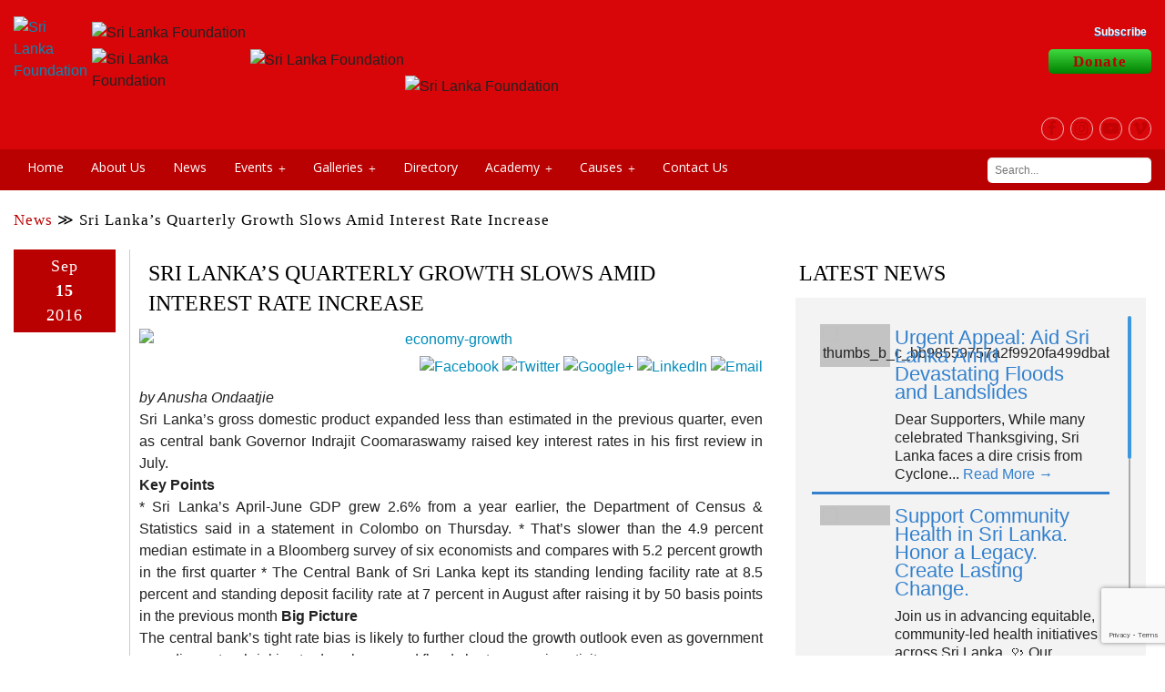

--- FILE ---
content_type: text/html; charset=UTF-8
request_url: https://www.srilankafoundation.org/newsfeed/sri-lankas-quarterly-growth-slows-amid-interest-rate-increase/
body_size: 47146
content:
<!DOCTYPE html>
<!-- paulirish.com/2008/conditional-stylesheets-vs-css-hacks-answer-neither/ -->
<!--[if lt IE 7]> <html class="no-js lt-ie9 lt-ie8 lt-ie7" lang="en-US"> <![endif]-->
<!--[if IE 7]>    <html class="no-js lt-ie9 lt-ie8" lang="en-US"> <![endif]-->
<!--[if IE 8]>    <html class="no-js lt-ie9" lang="en-US"> <![endif]-->
<!--[if gt IE 8]><!--> <html class="no-js" lang="en-US"> <!--<![endif]-->
<head>
<meta charset="utf-8" />
<!-- Set the viewport width to device width for mobile -->
<meta name="viewport" content="initial-scale=1.0" />
<meta name="google-site-verification" content="mkzCJgF7GDAU5WmWS2xJyS7DNj7lTO0zCKNgfP7CKSM" />
<title>Sri Lanka’s Quarterly Growth Slows Amid Interest Rate Increase | Sri Lanka Foundation</title>
<link href='https://fonts.googleapis.com/css?family=Open+Sans:400,600,700,800,300' rel='stylesheet' type='text/css'>
<link rel="shortcut icon" href="https://www.srilankafoundation.org/wp-content/uploads/2016/03/favicon.png" />
<link href="https://plus.google.com/114545750730330518333" rel="publisher"/>
<link rel="stylesheet" href="https://www.srilankafoundation.org/wp-content/themes/dimensiongraphic/css/flexslider.css" type="text/css" media="screen" />

<link rel="stylesheet" type="text/css" href="//cdn.jsdelivr.net/npm/slick-carousel@1.8.1/slick/slick.css"/>
<!-- <link rel="stylesheet" href="https://cdnjs.cloudflare.com/ajax/libs/OwlCarousel2/2.3.4/assets/owl.carousel.min.css"> -->


<meta name='robots' content='max-image-preview:large' />
	<style>img:is([sizes="auto" i], [sizes^="auto," i]) { contain-intrinsic-size: 3000px 1500px }</style>
	<link rel='dns-prefetch' href='//maps.googleapis.com' />
<link rel='dns-prefetch' href='//use.fontawesome.com' />
<link rel='dns-prefetch' href='//ajax.googleapis.com' />
<link rel="alternate" type="application/rss+xml" title="Sri Lanka Foundation &raquo; Feed" href="https://www.srilankafoundation.org/feed/" />
<link rel="alternate" type="application/rss+xml" title="Sri Lanka Foundation &raquo; Comments Feed" href="https://www.srilankafoundation.org/comments/feed/" />
<link rel="alternate" type="text/calendar" title="Sri Lanka Foundation &raquo; iCal Feed" href="https://www.srilankafoundation.org/events/?ical=1" />

<!-- All in One Webmaster plugin by Crunchify.com --><meta name="msvalidate.01" content="5DA4B6E695063986C17D7EC9D2AB5DBB" />
<!-- /All in One Webmaster plugin -->

<link rel="alternate" type="application/rss+xml" title="Sri Lanka Foundation &raquo; Sri Lanka’s Quarterly Growth Slows Amid Interest Rate Increase Comments Feed" href="https://www.srilankafoundation.org/newsfeed/sri-lankas-quarterly-growth-slows-amid-interest-rate-increase/feed/" />
<script type="text/javascript">
/* <![CDATA[ */
window._wpemojiSettings = {"baseUrl":"https:\/\/s.w.org\/images\/core\/emoji\/16.0.1\/72x72\/","ext":".png","svgUrl":"https:\/\/s.w.org\/images\/core\/emoji\/16.0.1\/svg\/","svgExt":".svg","source":{"concatemoji":"https:\/\/www.srilankafoundation.org\/wp-includes\/js\/wp-emoji-release.min.js?ver=6.8.3"}};
/*! This file is auto-generated */
!function(s,n){var o,i,e;function c(e){try{var t={supportTests:e,timestamp:(new Date).valueOf()};sessionStorage.setItem(o,JSON.stringify(t))}catch(e){}}function p(e,t,n){e.clearRect(0,0,e.canvas.width,e.canvas.height),e.fillText(t,0,0);var t=new Uint32Array(e.getImageData(0,0,e.canvas.width,e.canvas.height).data),a=(e.clearRect(0,0,e.canvas.width,e.canvas.height),e.fillText(n,0,0),new Uint32Array(e.getImageData(0,0,e.canvas.width,e.canvas.height).data));return t.every(function(e,t){return e===a[t]})}function u(e,t){e.clearRect(0,0,e.canvas.width,e.canvas.height),e.fillText(t,0,0);for(var n=e.getImageData(16,16,1,1),a=0;a<n.data.length;a++)if(0!==n.data[a])return!1;return!0}function f(e,t,n,a){switch(t){case"flag":return n(e,"\ud83c\udff3\ufe0f\u200d\u26a7\ufe0f","\ud83c\udff3\ufe0f\u200b\u26a7\ufe0f")?!1:!n(e,"\ud83c\udde8\ud83c\uddf6","\ud83c\udde8\u200b\ud83c\uddf6")&&!n(e,"\ud83c\udff4\udb40\udc67\udb40\udc62\udb40\udc65\udb40\udc6e\udb40\udc67\udb40\udc7f","\ud83c\udff4\u200b\udb40\udc67\u200b\udb40\udc62\u200b\udb40\udc65\u200b\udb40\udc6e\u200b\udb40\udc67\u200b\udb40\udc7f");case"emoji":return!a(e,"\ud83e\udedf")}return!1}function g(e,t,n,a){var r="undefined"!=typeof WorkerGlobalScope&&self instanceof WorkerGlobalScope?new OffscreenCanvas(300,150):s.createElement("canvas"),o=r.getContext("2d",{willReadFrequently:!0}),i=(o.textBaseline="top",o.font="600 32px Arial",{});return e.forEach(function(e){i[e]=t(o,e,n,a)}),i}function t(e){var t=s.createElement("script");t.src=e,t.defer=!0,s.head.appendChild(t)}"undefined"!=typeof Promise&&(o="wpEmojiSettingsSupports",i=["flag","emoji"],n.supports={everything:!0,everythingExceptFlag:!0},e=new Promise(function(e){s.addEventListener("DOMContentLoaded",e,{once:!0})}),new Promise(function(t){var n=function(){try{var e=JSON.parse(sessionStorage.getItem(o));if("object"==typeof e&&"number"==typeof e.timestamp&&(new Date).valueOf()<e.timestamp+604800&&"object"==typeof e.supportTests)return e.supportTests}catch(e){}return null}();if(!n){if("undefined"!=typeof Worker&&"undefined"!=typeof OffscreenCanvas&&"undefined"!=typeof URL&&URL.createObjectURL&&"undefined"!=typeof Blob)try{var e="postMessage("+g.toString()+"("+[JSON.stringify(i),f.toString(),p.toString(),u.toString()].join(",")+"));",a=new Blob([e],{type:"text/javascript"}),r=new Worker(URL.createObjectURL(a),{name:"wpTestEmojiSupports"});return void(r.onmessage=function(e){c(n=e.data),r.terminate(),t(n)})}catch(e){}c(n=g(i,f,p,u))}t(n)}).then(function(e){for(var t in e)n.supports[t]=e[t],n.supports.everything=n.supports.everything&&n.supports[t],"flag"!==t&&(n.supports.everythingExceptFlag=n.supports.everythingExceptFlag&&n.supports[t]);n.supports.everythingExceptFlag=n.supports.everythingExceptFlag&&!n.supports.flag,n.DOMReady=!1,n.readyCallback=function(){n.DOMReady=!0}}).then(function(){return e}).then(function(){var e;n.supports.everything||(n.readyCallback(),(e=n.source||{}).concatemoji?t(e.concatemoji):e.wpemoji&&e.twemoji&&(t(e.twemoji),t(e.wpemoji)))}))}((window,document),window._wpemojiSettings);
/* ]]> */
</script>

<link rel='stylesheet' id='tour-css' href='https://www.srilankafoundation.org/wp-content/themes/dimensiongraphic/css/tour.css?ver=6.8.3' type='text/css' media='all' />
<link rel='stylesheet' id='bootstrap-tour-standalone.min.css-css' href='https://www.srilankafoundation.org/wp-content/themes/dimensiongraphic/css/bootstrap-tour-standalone.min.css?ver=6.8.3' type='text/css' media='all' />
<link rel='stylesheet' id='normalize-css' href='https://www.srilankafoundation.org/wp-content/themes/dimensiongraphic/css/normalize.css?ver=3.0.1' type='text/css' media='all' />
<link rel='stylesheet' id='foundation_css-css' href='https://www.srilankafoundation.org/wp-content/themes/dimensiongraphic/css/foundation.css?ver=5.3.3' type='text/css' media='all' />
<!--[if lt IE 8]>
<link rel='stylesheet' id='foundation_ie8_grid-css' href='https://www.srilankafoundation.org/wp-content/themes/dimensiongraphic/css/ie8-grid-foundation-4.css?ver=1.0' type='text/css' media='all' />
<![endif]-->
<link rel='stylesheet' id='theme_style-css' href='https://www.srilankafoundation.org/wp-content/themes/dimensiongraphic/style.css?ver=1.8.6' type='text/css' media='all' />
<link rel='stylesheet' id='nomination-form-css' href='https://www.srilankafoundation.org/wp-content/themes/dimensiongraphic/css/nomination-form.css?ver=6.8.3' type='text/css' media='all' />
<link rel='stylesheet' id='tribe-events-pro-mini-calendar-block-styles-css' href='https://www.srilankafoundation.org/wp-content/plugins/events-calendar-pro/src/resources/css/tribe-events-pro-mini-calendar-block.min.css?ver=7.4.5' type='text/css' media='all' />
<style id='wp-emoji-styles-inline-css' type='text/css'>

	img.wp-smiley, img.emoji {
		display: inline !important;
		border: none !important;
		box-shadow: none !important;
		height: 1em !important;
		width: 1em !important;
		margin: 0 0.07em !important;
		vertical-align: -0.1em !important;
		background: none !important;
		padding: 0 !important;
	}
</style>
<link rel='stylesheet' id='wp-block-library-css' href='https://www.srilankafoundation.org/wp-includes/css/dist/block-library/style.min.css?ver=6.8.3' type='text/css' media='all' />
<style id='classic-theme-styles-inline-css' type='text/css'>
/*! This file is auto-generated */
.wp-block-button__link{color:#fff;background-color:#32373c;border-radius:9999px;box-shadow:none;text-decoration:none;padding:calc(.667em + 2px) calc(1.333em + 2px);font-size:1.125em}.wp-block-file__button{background:#32373c;color:#fff;text-decoration:none}
</style>
<style id='global-styles-inline-css' type='text/css'>
:root{--wp--preset--aspect-ratio--square: 1;--wp--preset--aspect-ratio--4-3: 4/3;--wp--preset--aspect-ratio--3-4: 3/4;--wp--preset--aspect-ratio--3-2: 3/2;--wp--preset--aspect-ratio--2-3: 2/3;--wp--preset--aspect-ratio--16-9: 16/9;--wp--preset--aspect-ratio--9-16: 9/16;--wp--preset--color--black: #000000;--wp--preset--color--cyan-bluish-gray: #abb8c3;--wp--preset--color--white: #ffffff;--wp--preset--color--pale-pink: #f78da7;--wp--preset--color--vivid-red: #cf2e2e;--wp--preset--color--luminous-vivid-orange: #ff6900;--wp--preset--color--luminous-vivid-amber: #fcb900;--wp--preset--color--light-green-cyan: #7bdcb5;--wp--preset--color--vivid-green-cyan: #00d084;--wp--preset--color--pale-cyan-blue: #8ed1fc;--wp--preset--color--vivid-cyan-blue: #0693e3;--wp--preset--color--vivid-purple: #9b51e0;--wp--preset--gradient--vivid-cyan-blue-to-vivid-purple: linear-gradient(135deg,rgba(6,147,227,1) 0%,rgb(155,81,224) 100%);--wp--preset--gradient--light-green-cyan-to-vivid-green-cyan: linear-gradient(135deg,rgb(122,220,180) 0%,rgb(0,208,130) 100%);--wp--preset--gradient--luminous-vivid-amber-to-luminous-vivid-orange: linear-gradient(135deg,rgba(252,185,0,1) 0%,rgba(255,105,0,1) 100%);--wp--preset--gradient--luminous-vivid-orange-to-vivid-red: linear-gradient(135deg,rgba(255,105,0,1) 0%,rgb(207,46,46) 100%);--wp--preset--gradient--very-light-gray-to-cyan-bluish-gray: linear-gradient(135deg,rgb(238,238,238) 0%,rgb(169,184,195) 100%);--wp--preset--gradient--cool-to-warm-spectrum: linear-gradient(135deg,rgb(74,234,220) 0%,rgb(151,120,209) 20%,rgb(207,42,186) 40%,rgb(238,44,130) 60%,rgb(251,105,98) 80%,rgb(254,248,76) 100%);--wp--preset--gradient--blush-light-purple: linear-gradient(135deg,rgb(255,206,236) 0%,rgb(152,150,240) 100%);--wp--preset--gradient--blush-bordeaux: linear-gradient(135deg,rgb(254,205,165) 0%,rgb(254,45,45) 50%,rgb(107,0,62) 100%);--wp--preset--gradient--luminous-dusk: linear-gradient(135deg,rgb(255,203,112) 0%,rgb(199,81,192) 50%,rgb(65,88,208) 100%);--wp--preset--gradient--pale-ocean: linear-gradient(135deg,rgb(255,245,203) 0%,rgb(182,227,212) 50%,rgb(51,167,181) 100%);--wp--preset--gradient--electric-grass: linear-gradient(135deg,rgb(202,248,128) 0%,rgb(113,206,126) 100%);--wp--preset--gradient--midnight: linear-gradient(135deg,rgb(2,3,129) 0%,rgb(40,116,252) 100%);--wp--preset--font-size--small: 13px;--wp--preset--font-size--medium: 20px;--wp--preset--font-size--large: 36px;--wp--preset--font-size--x-large: 42px;--wp--preset--spacing--20: 0.44rem;--wp--preset--spacing--30: 0.67rem;--wp--preset--spacing--40: 1rem;--wp--preset--spacing--50: 1.5rem;--wp--preset--spacing--60: 2.25rem;--wp--preset--spacing--70: 3.38rem;--wp--preset--spacing--80: 5.06rem;--wp--preset--shadow--natural: 6px 6px 9px rgba(0, 0, 0, 0.2);--wp--preset--shadow--deep: 12px 12px 50px rgba(0, 0, 0, 0.4);--wp--preset--shadow--sharp: 6px 6px 0px rgba(0, 0, 0, 0.2);--wp--preset--shadow--outlined: 6px 6px 0px -3px rgba(255, 255, 255, 1), 6px 6px rgba(0, 0, 0, 1);--wp--preset--shadow--crisp: 6px 6px 0px rgba(0, 0, 0, 1);}:where(.is-layout-flex){gap: 0.5em;}:where(.is-layout-grid){gap: 0.5em;}body .is-layout-flex{display: flex;}.is-layout-flex{flex-wrap: wrap;align-items: center;}.is-layout-flex > :is(*, div){margin: 0;}body .is-layout-grid{display: grid;}.is-layout-grid > :is(*, div){margin: 0;}:where(.wp-block-columns.is-layout-flex){gap: 2em;}:where(.wp-block-columns.is-layout-grid){gap: 2em;}:where(.wp-block-post-template.is-layout-flex){gap: 1.25em;}:where(.wp-block-post-template.is-layout-grid){gap: 1.25em;}.has-black-color{color: var(--wp--preset--color--black) !important;}.has-cyan-bluish-gray-color{color: var(--wp--preset--color--cyan-bluish-gray) !important;}.has-white-color{color: var(--wp--preset--color--white) !important;}.has-pale-pink-color{color: var(--wp--preset--color--pale-pink) !important;}.has-vivid-red-color{color: var(--wp--preset--color--vivid-red) !important;}.has-luminous-vivid-orange-color{color: var(--wp--preset--color--luminous-vivid-orange) !important;}.has-luminous-vivid-amber-color{color: var(--wp--preset--color--luminous-vivid-amber) !important;}.has-light-green-cyan-color{color: var(--wp--preset--color--light-green-cyan) !important;}.has-vivid-green-cyan-color{color: var(--wp--preset--color--vivid-green-cyan) !important;}.has-pale-cyan-blue-color{color: var(--wp--preset--color--pale-cyan-blue) !important;}.has-vivid-cyan-blue-color{color: var(--wp--preset--color--vivid-cyan-blue) !important;}.has-vivid-purple-color{color: var(--wp--preset--color--vivid-purple) !important;}.has-black-background-color{background-color: var(--wp--preset--color--black) !important;}.has-cyan-bluish-gray-background-color{background-color: var(--wp--preset--color--cyan-bluish-gray) !important;}.has-white-background-color{background-color: var(--wp--preset--color--white) !important;}.has-pale-pink-background-color{background-color: var(--wp--preset--color--pale-pink) !important;}.has-vivid-red-background-color{background-color: var(--wp--preset--color--vivid-red) !important;}.has-luminous-vivid-orange-background-color{background-color: var(--wp--preset--color--luminous-vivid-orange) !important;}.has-luminous-vivid-amber-background-color{background-color: var(--wp--preset--color--luminous-vivid-amber) !important;}.has-light-green-cyan-background-color{background-color: var(--wp--preset--color--light-green-cyan) !important;}.has-vivid-green-cyan-background-color{background-color: var(--wp--preset--color--vivid-green-cyan) !important;}.has-pale-cyan-blue-background-color{background-color: var(--wp--preset--color--pale-cyan-blue) !important;}.has-vivid-cyan-blue-background-color{background-color: var(--wp--preset--color--vivid-cyan-blue) !important;}.has-vivid-purple-background-color{background-color: var(--wp--preset--color--vivid-purple) !important;}.has-black-border-color{border-color: var(--wp--preset--color--black) !important;}.has-cyan-bluish-gray-border-color{border-color: var(--wp--preset--color--cyan-bluish-gray) !important;}.has-white-border-color{border-color: var(--wp--preset--color--white) !important;}.has-pale-pink-border-color{border-color: var(--wp--preset--color--pale-pink) !important;}.has-vivid-red-border-color{border-color: var(--wp--preset--color--vivid-red) !important;}.has-luminous-vivid-orange-border-color{border-color: var(--wp--preset--color--luminous-vivid-orange) !important;}.has-luminous-vivid-amber-border-color{border-color: var(--wp--preset--color--luminous-vivid-amber) !important;}.has-light-green-cyan-border-color{border-color: var(--wp--preset--color--light-green-cyan) !important;}.has-vivid-green-cyan-border-color{border-color: var(--wp--preset--color--vivid-green-cyan) !important;}.has-pale-cyan-blue-border-color{border-color: var(--wp--preset--color--pale-cyan-blue) !important;}.has-vivid-cyan-blue-border-color{border-color: var(--wp--preset--color--vivid-cyan-blue) !important;}.has-vivid-purple-border-color{border-color: var(--wp--preset--color--vivid-purple) !important;}.has-vivid-cyan-blue-to-vivid-purple-gradient-background{background: var(--wp--preset--gradient--vivid-cyan-blue-to-vivid-purple) !important;}.has-light-green-cyan-to-vivid-green-cyan-gradient-background{background: var(--wp--preset--gradient--light-green-cyan-to-vivid-green-cyan) !important;}.has-luminous-vivid-amber-to-luminous-vivid-orange-gradient-background{background: var(--wp--preset--gradient--luminous-vivid-amber-to-luminous-vivid-orange) !important;}.has-luminous-vivid-orange-to-vivid-red-gradient-background{background: var(--wp--preset--gradient--luminous-vivid-orange-to-vivid-red) !important;}.has-very-light-gray-to-cyan-bluish-gray-gradient-background{background: var(--wp--preset--gradient--very-light-gray-to-cyan-bluish-gray) !important;}.has-cool-to-warm-spectrum-gradient-background{background: var(--wp--preset--gradient--cool-to-warm-spectrum) !important;}.has-blush-light-purple-gradient-background{background: var(--wp--preset--gradient--blush-light-purple) !important;}.has-blush-bordeaux-gradient-background{background: var(--wp--preset--gradient--blush-bordeaux) !important;}.has-luminous-dusk-gradient-background{background: var(--wp--preset--gradient--luminous-dusk) !important;}.has-pale-ocean-gradient-background{background: var(--wp--preset--gradient--pale-ocean) !important;}.has-electric-grass-gradient-background{background: var(--wp--preset--gradient--electric-grass) !important;}.has-midnight-gradient-background{background: var(--wp--preset--gradient--midnight) !important;}.has-small-font-size{font-size: var(--wp--preset--font-size--small) !important;}.has-medium-font-size{font-size: var(--wp--preset--font-size--medium) !important;}.has-large-font-size{font-size: var(--wp--preset--font-size--large) !important;}.has-x-large-font-size{font-size: var(--wp--preset--font-size--x-large) !important;}
:where(.wp-block-post-template.is-layout-flex){gap: 1.25em;}:where(.wp-block-post-template.is-layout-grid){gap: 1.25em;}
:where(.wp-block-columns.is-layout-flex){gap: 2em;}:where(.wp-block-columns.is-layout-grid){gap: 2em;}
:root :where(.wp-block-pullquote){font-size: 1.5em;line-height: 1.6;}
</style>
<link rel='stylesheet' id='contact-form-7-css' href='https://www.srilankafoundation.org/wp-content/plugins/contact-form-7/includes/css/styles.css?ver=5.8.1' type='text/css' media='all' />
<link rel='stylesheet' id='jquery-ui-theme-css' href='https://ajax.googleapis.com/ajax/libs/jqueryui/1.11.4/themes/smoothness/jquery-ui.min.css?ver=1.11.4' type='text/css' media='all' />
<link rel='stylesheet' id='jquery-ui-timepicker-css' href='https://www.srilankafoundation.org/wp-content/plugins/contact-form-7-datepicker/js/jquery-ui-timepicker/jquery-ui-timepicker-addon.min.css?ver=6.8.3' type='text/css' media='all' />
<link rel='stylesheet' id='nbcpf-intlTelInput-style-css' href='https://www.srilankafoundation.org/wp-content/plugins/country-phone-field-contact-form-7/assets/css/intlTelInput.min.css?ver=6.8.3' type='text/css' media='all' />
<link rel='stylesheet' id='nbcpf-countryFlag-style-css' href='https://www.srilankafoundation.org/wp-content/plugins/country-phone-field-contact-form-7/assets/css/countrySelect.min.css?ver=6.8.3' type='text/css' media='all' />
<link rel='stylesheet' id='cft-css' href='https://www.srilankafoundation.org/wp-content/plugins/custom-footer/css/cft.css?ver=6.8.3' type='text/css' media='all' />
<link rel='stylesheet' id='main-css' href='https://www.srilankafoundation.org/wp-content/plugins/custom-footer/css/main.css?ver=6.8.3' type='text/css' media='all' />
<link rel='stylesheet' id='mg_style-css' href='https://www.srilankafoundation.org/wp-content/plugins/dg-award-show/styles/style.css?ver=6.8.3' type='text/css' media='all' />
<link rel='stylesheet' id='prettyPhoto-css' href='https://www.srilankafoundation.org/wp-content/plugins/dgwalloffame/css/style.css?ver=6.8.3' type='text/css' media='all' />
<link rel='stylesheet' id='anf_style-css' href='https://www.srilankafoundation.org/wp-content/plugins/newsfeed/css/style.css?ver=6.8.3' type='text/css' media='all' />
<link rel='stylesheet' id='news_slider_theme_style-css' href='https://www.srilankafoundation.org/wp-content/plugins/newsfeed/css/theme.css?ver=6.8.3' type='text/css' media='all' />
<link rel='stylesheet' id='news_slider_base_style-css' href='https://www.srilankafoundation.org/wp-content/plugins/newsfeed/css/base.css?ver=6.8.3' type='text/css' media='all' />
<link rel='stylesheet' id='simple-address-autocomplete-css' href='https://www.srilankafoundation.org/wp-content/plugins/simple-address-autocomplete/public/css/simple-address-autocomplete-public.css?ver=1.2.1' type='text/css' media='all' />
<link rel='stylesheet' id='slf-subscribe-css' href='https://www.srilankafoundation.org/wp-content/plugins/slf-subscribe/slf_subscribe.css?ver=6.3.1' type='text/css' media='all' />
<link rel='stylesheet' id='tribe-events-v2-single-skeleton-css' href='https://www.srilankafoundation.org/wp-content/plugins/the-events-calendar/src/resources/css/tribe-events-single-skeleton.min.css?ver=6.11.2' type='text/css' media='all' />
<link rel='stylesheet' id='tribe-events-v2-single-skeleton-full-css' href='https://www.srilankafoundation.org/wp-content/plugins/the-events-calendar/src/resources/css/tribe-events-single-full.min.css?ver=6.11.2' type='text/css' media='all' />
<link rel='stylesheet' id='tec-events-elementor-widgets-base-styles-css' href='https://www.srilankafoundation.org/wp-content/plugins/the-events-calendar/src/resources/css/integrations/plugins/elementor/widgets/widget-base.min.css?ver=6.11.2' type='text/css' media='all' />
<link rel='stylesheet' id='dashicons-css' href='https://www.srilankafoundation.org/wp-includes/css/dashicons.min.css?ver=6.8.3' type='text/css' media='all' />
<link rel='stylesheet' id='elementor-icons-css' href='https://www.srilankafoundation.org/wp-content/plugins/elementor/assets/lib/eicons/css/elementor-icons.min.css?ver=5.30.0' type='text/css' media='all' />
<link rel='stylesheet' id='elementor-frontend-css' href='https://www.srilankafoundation.org/wp-content/plugins/elementor/assets/css/frontend.min.css?ver=3.23.4' type='text/css' media='all' />
<link rel='stylesheet' id='swiper-css' href='https://www.srilankafoundation.org/wp-content/plugins/elementor/assets/lib/swiper/v8/css/swiper.min.css?ver=8.4.5' type='text/css' media='all' />
<link rel='stylesheet' id='elementor-post-49536-css' href='https://www.srilankafoundation.org/wp-content/uploads/elementor/css/post-49536.css?ver=1725909437' type='text/css' media='all' />
<link rel='stylesheet' id='elementor-pro-css' href='https://www.srilankafoundation.org/wp-content/plugins/elementor-pro/assets/css/frontend.min.css?ver=3.23.3' type='text/css' media='all' />
<link rel='stylesheet' id='elementor-global-css' href='https://www.srilankafoundation.org/wp-content/uploads/elementor/css/global.css?ver=1725909439' type='text/css' media='all' />
<link rel='stylesheet' id='elementor-post-119506-css' href='https://www.srilankafoundation.org/wp-content/uploads/elementor/css/post-119506.css?ver=1725992538' type='text/css' media='all' />
<!--n2css--><script type="text/javascript" src="https://www.srilankafoundation.org/wp-includes/js/jquery/jquery.min.js?ver=3.7.1" id="jquery-core-js"></script>
<script type="text/javascript" src="https://www.srilankafoundation.org/wp-includes/js/jquery/jquery-migrate.min.js?ver=3.4.1" id="jquery-migrate-js"></script>
<script type="text/javascript" src="https://www.srilankafoundation.org/wp-content/themes/dimensiongraphic/js/modernizr.js?ver=2.8.3" id="foundation_modernizr_js-js"></script>
<script type="text/javascript" src="https://www.srilankafoundation.org/wp-content/themes/dimensiongraphic/js/modernizr.custom.17475.js?ver=2.8.3" id="foundation_modernizr-js"></script>
<script type="text/javascript" src="https://www.srilankafoundation.org/wp-content/themes/dimensiongraphic/js/jquery.validate.js?ver=1.0.1" id="validate-js-js"></script>
<script type="text/javascript" src="https://www.srilankafoundation.org/wp-content/plugins/custom-footer/js/adone.js?ver=1.0" id="adone-js"></script>
<script type="text/javascript" src="https://www.srilankafoundation.org/wp-content/plugins/newsfeed/js/jquery.easing.1.3.js?ver=6.8.3" id="easing-js"></script>
<script type="text/javascript" src="https://www.srilankafoundation.org/wp-content/plugins/newsfeed/js/jquery.accessible-news-slider.js?ver=6.8.3" id="news_slider-js"></script>
<script type="text/javascript" src="https://www.srilankafoundation.org/wp-content/plugins/newsfeed/js/pinterest_grid.js?ver=1.0" id="anf_grid_js-js"></script>
<script type="text/javascript" src="https://www.srilankafoundation.org/wp-content/plugins/newsfeed/js/general.js?ver=6.8.3" id="anf_js-js"></script>
<script type="text/javascript" src="https://maps.googleapis.com/maps/api/js?key=AIzaSyC05DZ87eVKaX6DEpjSyr0OQkB_dfCT2ac&amp;libraries=places&amp;ver=6.8.3" id="simple_address_autocomplete_google_maps_api-js"></script>
<script type="text/javascript" id="simple_address_autocomplete_js_scripts-js-extra">
/* <![CDATA[ */
var simple_address_autocomplete_settings_vars = {"simple_address_autocomplete_google_maps_api":"AIzaSyC05DZ87eVKaX6DEpjSyr0OQkB_dfCT2ac","simple_address_autocomplete_country_selected":["WW"],"simple_address_autocomplete_form_field_ids":"mailingaddress\r\nmailingaddress_1","simple_address_autocomplete_bias_coordinates":"","simple_address_autocomplete_restriction_type":["biased"]};
/* ]]> */
</script>
<script type="text/javascript" src="https://www.srilankafoundation.org/wp-content/plugins/simple-address-autocomplete/public/js/simple-address-autocomplete-public.js?ver=6.8.3" id="simple_address_autocomplete_js_scripts-js"></script>
<link rel="https://api.w.org/" href="https://www.srilankafoundation.org/wp-json/" /><link rel="EditURI" type="application/rsd+xml" title="RSD" href="https://www.srilankafoundation.org/xmlrpc.php?rsd" />

<link rel="canonical" href="https://www.srilankafoundation.org/newsfeed/sri-lankas-quarterly-growth-slows-amid-interest-rate-increase/" />
<link rel='shortlink' href='https://www.srilankafoundation.org/?p=25774' />
<link rel="alternate" title="oEmbed (JSON)" type="application/json+oembed" href="https://www.srilankafoundation.org/wp-json/oembed/1.0/embed?url=https%3A%2F%2Fwww.srilankafoundation.org%2Fnewsfeed%2Fsri-lankas-quarterly-growth-slows-amid-interest-rate-increase%2F" />
<link rel="alternate" title="oEmbed (XML)" type="text/xml+oembed" href="https://www.srilankafoundation.org/wp-json/oembed/1.0/embed?url=https%3A%2F%2Fwww.srilankafoundation.org%2Fnewsfeed%2Fsri-lankas-quarterly-growth-slows-amid-interest-rate-increase%2F&#038;format=xml" />
<style type="text/css">
			.aiovg-player {
				display: block;
				position: relative;
				padding-bottom: 56.25%;
				width: 100%;
				height: 0;	
				overflow: hidden;
			}
			
			.aiovg-player iframe,
			.aiovg-player .video-js,
			.aiovg-player .plyr {
				position: absolute;
				inset: 0;	
				margin: 0;
				padding: 0;
				width: 100%;
				height: 100%;
			}
		</style><meta name="generator" content="Site Kit by Google 1.107.0" /><link rel='stylesheet' id='ilightbox-css' href='https://www.srilankafoundation.org/wp-content/plugins/ilightbox/css/src/css/ilightbox.css?ver=2.1.5' type='text/css' media='all' />
<link rel='stylesheet' id='ilightbox-css-front-css' href='https://www.srilankafoundation.org/wp-content/plugins/ilightbox/css/ilightbox_front.css?ver=1.5.3' type='text/css' media='all' />
<meta name="tec-api-version" content="v1"><meta name="tec-api-origin" content="https://www.srilankafoundation.org"><link rel="alternate" href="https://www.srilankafoundation.org/wp-json/tribe/events/v1/" /><meta name="generator" content="Elementor 3.23.4; features: additional_custom_breakpoints, e_lazyload; settings: css_print_method-external, google_font-enabled, font_display-auto">
<script>
	
document.addEventListener('DOMContentLoaded', function() {
    document.querySelectorAll('.elementor-popup-trigger').forEach(function(button) {
        button.addEventListener('click', function() {
            // Trigger the popup using Elementor's popup module
            elementorProFrontend.modules.popup.showPopup({ id: 119506 });
        });
    });
});
</script>
			<style>
				.e-con.e-parent:nth-of-type(n+4):not(.e-lazyloaded):not(.e-no-lazyload),
				.e-con.e-parent:nth-of-type(n+4):not(.e-lazyloaded):not(.e-no-lazyload) * {
					background-image: none !important;
				}
				@media screen and (max-height: 1024px) {
					.e-con.e-parent:nth-of-type(n+3):not(.e-lazyloaded):not(.e-no-lazyload),
					.e-con.e-parent:nth-of-type(n+3):not(.e-lazyloaded):not(.e-no-lazyload) * {
						background-image: none !important;
					}
				}
				@media screen and (max-height: 640px) {
					.e-con.e-parent:nth-of-type(n+2):not(.e-lazyloaded):not(.e-no-lazyload),
					.e-con.e-parent:nth-of-type(n+2):not(.e-lazyloaded):not(.e-no-lazyload) * {
						background-image: none !important;
					}
				}
			</style>
			<style type="text/css">/** Monday 25th September 2023 15:23:12 UTC (core) **//** THIS FILE IS AUTOMATICALLY GENERATED - DO NOT MAKE MANUAL EDITS! **//** Custom CSS should be added to Mega Menu > Menu Themes > Custom Styling **/.mega-menu-last-modified-1695655392 { content: 'Monday 25th September 2023 15:23:12 UTC'; }#mega-menu-wrap-header-menu, #mega-menu-wrap-header-menu #mega-menu-header-menu, #mega-menu-wrap-header-menu #mega-menu-header-menu ul.mega-sub-menu, #mega-menu-wrap-header-menu #mega-menu-header-menu li.mega-menu-item, #mega-menu-wrap-header-menu #mega-menu-header-menu li.mega-menu-row, #mega-menu-wrap-header-menu #mega-menu-header-menu li.mega-menu-column, #mega-menu-wrap-header-menu #mega-menu-header-menu a.mega-menu-link, #mega-menu-wrap-header-menu #mega-menu-header-menu span.mega-menu-badge {transition: none;border-radius: 0;box-shadow: none;background: none;border: 0;bottom: auto;box-sizing: border-box;clip: auto;color: #666;display: block;float: none;font-family: inherit;font-size: 14px;height: auto;left: auto;line-height: 1.7;list-style-type: none;margin: 0;min-height: auto;max-height: none;min-width: auto;max-width: none;opacity: 1;outline: none;overflow: visible;padding: 0;position: relative;pointer-events: auto;right: auto;text-align: left;text-decoration: none;text-indent: 0;text-transform: none;transform: none;top: auto;vertical-align: baseline;visibility: inherit;width: auto;word-wrap: break-word;white-space: normal;}#mega-menu-wrap-header-menu:before, #mega-menu-wrap-header-menu #mega-menu-header-menu:before, #mega-menu-wrap-header-menu #mega-menu-header-menu ul.mega-sub-menu:before, #mega-menu-wrap-header-menu #mega-menu-header-menu li.mega-menu-item:before, #mega-menu-wrap-header-menu #mega-menu-header-menu li.mega-menu-row:before, #mega-menu-wrap-header-menu #mega-menu-header-menu li.mega-menu-column:before, #mega-menu-wrap-header-menu #mega-menu-header-menu a.mega-menu-link:before, #mega-menu-wrap-header-menu #mega-menu-header-menu span.mega-menu-badge:before, #mega-menu-wrap-header-menu:after, #mega-menu-wrap-header-menu #mega-menu-header-menu:after, #mega-menu-wrap-header-menu #mega-menu-header-menu ul.mega-sub-menu:after, #mega-menu-wrap-header-menu #mega-menu-header-menu li.mega-menu-item:after, #mega-menu-wrap-header-menu #mega-menu-header-menu li.mega-menu-row:after, #mega-menu-wrap-header-menu #mega-menu-header-menu li.mega-menu-column:after, #mega-menu-wrap-header-menu #mega-menu-header-menu a.mega-menu-link:after, #mega-menu-wrap-header-menu #mega-menu-header-menu span.mega-menu-badge:after {display: none;}#mega-menu-wrap-header-menu {border-radius: 0;}@media only screen and (min-width: 941px) {#mega-menu-wrap-header-menu {background: rgba(0, 0, 0, 0);}}#mega-menu-wrap-header-menu.mega-keyboard-navigation .mega-menu-toggle:focus, #mega-menu-wrap-header-menu.mega-keyboard-navigation .mega-toggle-block:focus, #mega-menu-wrap-header-menu.mega-keyboard-navigation .mega-toggle-block a:focus, #mega-menu-wrap-header-menu.mega-keyboard-navigation .mega-toggle-block .mega-search input[type=text]:focus, #mega-menu-wrap-header-menu.mega-keyboard-navigation .mega-toggle-block button.mega-toggle-animated:focus, #mega-menu-wrap-header-menu.mega-keyboard-navigation #mega-menu-header-menu a:focus, #mega-menu-wrap-header-menu.mega-keyboard-navigation #mega-menu-header-menu span:focus, #mega-menu-wrap-header-menu.mega-keyboard-navigation #mega-menu-header-menu input:focus, #mega-menu-wrap-header-menu.mega-keyboard-navigation #mega-menu-header-menu li.mega-menu-item a.mega-menu-link:focus {outline: 3px solid #109cde;outline-offset: -3px;}#mega-menu-wrap-header-menu.mega-keyboard-navigation .mega-toggle-block button.mega-toggle-animated:focus {outline-offset: 2px;}#mega-menu-wrap-header-menu.mega-keyboard-navigation > li.mega-menu-item > a.mega-menu-link:focus {background: rgba(255, 255, 255, 0.5);color: #fff;font-weight: normal;text-decoration: none;border-color: #fff;}@media only screen and (max-width: 940px) {#mega-menu-wrap-header-menu.mega-keyboard-navigation > li.mega-menu-item > a.mega-menu-link:focus {color: #fff;background: rgba(255, 255, 255, 0.5);}}#mega-menu-wrap-header-menu #mega-menu-header-menu {visibility: visible;text-align: left;padding: 0px 0px 0px 0px;}#mega-menu-wrap-header-menu #mega-menu-header-menu a.mega-menu-link {cursor: pointer;display: inline;}#mega-menu-wrap-header-menu #mega-menu-header-menu a.mega-menu-link .mega-description-group {vertical-align: middle;display: inline-block;transition: none;}#mega-menu-wrap-header-menu #mega-menu-header-menu a.mega-menu-link .mega-description-group .mega-menu-title, #mega-menu-wrap-header-menu #mega-menu-header-menu a.mega-menu-link .mega-description-group .mega-menu-description {transition: none;line-height: 1.5;display: block;}#mega-menu-wrap-header-menu #mega-menu-header-menu a.mega-menu-link .mega-description-group .mega-menu-description {font-style: italic;font-size: 0.8em;text-transform: none;font-weight: normal;}#mega-menu-wrap-header-menu #mega-menu-header-menu li.mega-menu-megamenu li.mega-menu-item.mega-icon-left.mega-has-description.mega-has-icon > a.mega-menu-link {display: flex;align-items: center;}#mega-menu-wrap-header-menu #mega-menu-header-menu li.mega-menu-megamenu li.mega-menu-item.mega-icon-left.mega-has-description.mega-has-icon > a.mega-menu-link:before {flex: 0 0 auto;align-self: flex-start;}#mega-menu-wrap-header-menu #mega-menu-header-menu li.mega-menu-tabbed.mega-menu-megamenu > ul.mega-sub-menu > li.mega-menu-item.mega-icon-left.mega-has-description.mega-has-icon > a.mega-menu-link {display: block;}#mega-menu-wrap-header-menu #mega-menu-header-menu li.mega-menu-item.mega-icon-top > a.mega-menu-link {display: table-cell;vertical-align: middle;line-height: initial;}#mega-menu-wrap-header-menu #mega-menu-header-menu li.mega-menu-item.mega-icon-top > a.mega-menu-link:before {display: block;margin: 0 0 6px 0;text-align: center;}#mega-menu-wrap-header-menu #mega-menu-header-menu li.mega-menu-item.mega-icon-top > a.mega-menu-link > span.mega-title-below {display: inline-block;transition: none;}@media only screen and (max-width: 940px) {#mega-menu-wrap-header-menu #mega-menu-header-menu > li.mega-menu-item.mega-icon-top > a.mega-menu-link {display: block;line-height: 40px;}#mega-menu-wrap-header-menu #mega-menu-header-menu > li.mega-menu-item.mega-icon-top > a.mega-menu-link:before {display: inline-block;margin: 0 6px 0 0;text-align: left;}}#mega-menu-wrap-header-menu #mega-menu-header-menu li.mega-menu-item.mega-icon-right > a.mega-menu-link:before {float: right;margin: 0 0 0 6px;}#mega-menu-wrap-header-menu #mega-menu-header-menu > li.mega-animating > ul.mega-sub-menu {pointer-events: none;}#mega-menu-wrap-header-menu #mega-menu-header-menu li.mega-disable-link > a.mega-menu-link, #mega-menu-wrap-header-menu #mega-menu-header-menu li.mega-menu-megamenu li.mega-disable-link > a.mega-menu-link {cursor: inherit;}#mega-menu-wrap-header-menu #mega-menu-header-menu li.mega-menu-item-has-children.mega-disable-link > a.mega-menu-link, #mega-menu-wrap-header-menu #mega-menu-header-menu li.mega-menu-megamenu > li.mega-menu-item-has-children.mega-disable-link > a.mega-menu-link {cursor: pointer;}#mega-menu-wrap-header-menu #mega-menu-header-menu p {margin-bottom: 10px;}#mega-menu-wrap-header-menu #mega-menu-header-menu input, #mega-menu-wrap-header-menu #mega-menu-header-menu img {max-width: 100%;}#mega-menu-wrap-header-menu #mega-menu-header-menu li.mega-menu-item > ul.mega-sub-menu {display: block;visibility: hidden;opacity: 1;pointer-events: auto;}@media only screen and (max-width: 940px) {#mega-menu-wrap-header-menu #mega-menu-header-menu li.mega-menu-item > ul.mega-sub-menu {display: none;visibility: visible;opacity: 1;}#mega-menu-wrap-header-menu #mega-menu-header-menu li.mega-menu-item.mega-toggle-on > ul.mega-sub-menu, #mega-menu-wrap-header-menu #mega-menu-header-menu li.mega-menu-megamenu.mega-menu-item.mega-toggle-on ul.mega-sub-menu {display: block;}#mega-menu-wrap-header-menu #mega-menu-header-menu li.mega-menu-megamenu.mega-menu-item.mega-toggle-on li.mega-hide-sub-menu-on-mobile > ul.mega-sub-menu, #mega-menu-wrap-header-menu #mega-menu-header-menu li.mega-hide-sub-menu-on-mobile > ul.mega-sub-menu {display: none;}}@media only screen and (min-width: 941px) {#mega-menu-wrap-header-menu #mega-menu-header-menu[data-effect="fade"] li.mega-menu-item > ul.mega-sub-menu {opacity: 0;transition: opacity 200ms ease-in, visibility 200ms ease-in;}#mega-menu-wrap-header-menu #mega-menu-header-menu[data-effect="fade"].mega-no-js li.mega-menu-item:hover > ul.mega-sub-menu, #mega-menu-wrap-header-menu #mega-menu-header-menu[data-effect="fade"].mega-no-js li.mega-menu-item:focus > ul.mega-sub-menu, #mega-menu-wrap-header-menu #mega-menu-header-menu[data-effect="fade"] li.mega-menu-item.mega-toggle-on > ul.mega-sub-menu, #mega-menu-wrap-header-menu #mega-menu-header-menu[data-effect="fade"] li.mega-menu-item.mega-menu-megamenu.mega-toggle-on ul.mega-sub-menu {opacity: 1;}#mega-menu-wrap-header-menu #mega-menu-header-menu[data-effect="fade_up"] li.mega-menu-item.mega-menu-megamenu > ul.mega-sub-menu, #mega-menu-wrap-header-menu #mega-menu-header-menu[data-effect="fade_up"] li.mega-menu-item.mega-menu-flyout ul.mega-sub-menu {opacity: 0;transform: translate(0, 10px);transition: opacity 200ms ease-in, transform 200ms ease-in, visibility 200ms ease-in;}#mega-menu-wrap-header-menu #mega-menu-header-menu[data-effect="fade_up"].mega-no-js li.mega-menu-item:hover > ul.mega-sub-menu, #mega-menu-wrap-header-menu #mega-menu-header-menu[data-effect="fade_up"].mega-no-js li.mega-menu-item:focus > ul.mega-sub-menu, #mega-menu-wrap-header-menu #mega-menu-header-menu[data-effect="fade_up"] li.mega-menu-item.mega-toggle-on > ul.mega-sub-menu, #mega-menu-wrap-header-menu #mega-menu-header-menu[data-effect="fade_up"] li.mega-menu-item.mega-menu-megamenu.mega-toggle-on ul.mega-sub-menu {opacity: 1;transform: translate(0, 0);}#mega-menu-wrap-header-menu #mega-menu-header-menu[data-effect="slide_up"] li.mega-menu-item.mega-menu-megamenu > ul.mega-sub-menu, #mega-menu-wrap-header-menu #mega-menu-header-menu[data-effect="slide_up"] li.mega-menu-item.mega-menu-flyout ul.mega-sub-menu {transform: translate(0, 10px);transition: transform 200ms ease-in, visibility 200ms ease-in;}#mega-menu-wrap-header-menu #mega-menu-header-menu[data-effect="slide_up"].mega-no-js li.mega-menu-item:hover > ul.mega-sub-menu, #mega-menu-wrap-header-menu #mega-menu-header-menu[data-effect="slide_up"].mega-no-js li.mega-menu-item:focus > ul.mega-sub-menu, #mega-menu-wrap-header-menu #mega-menu-header-menu[data-effect="slide_up"] li.mega-menu-item.mega-toggle-on > ul.mega-sub-menu, #mega-menu-wrap-header-menu #mega-menu-header-menu[data-effect="slide_up"] li.mega-menu-item.mega-menu-megamenu.mega-toggle-on ul.mega-sub-menu {transform: translate(0, 0);}}#mega-menu-wrap-header-menu #mega-menu-header-menu li.mega-menu-item.mega-menu-megamenu ul.mega-sub-menu li.mega-collapse-children > ul.mega-sub-menu {display: none;}#mega-menu-wrap-header-menu #mega-menu-header-menu li.mega-menu-item.mega-menu-megamenu ul.mega-sub-menu li.mega-collapse-children.mega-toggle-on > ul.mega-sub-menu {display: block;}#mega-menu-wrap-header-menu #mega-menu-header-menu.mega-no-js li.mega-menu-item:hover > ul.mega-sub-menu, #mega-menu-wrap-header-menu #mega-menu-header-menu.mega-no-js li.mega-menu-item:focus > ul.mega-sub-menu, #mega-menu-wrap-header-menu #mega-menu-header-menu li.mega-menu-item.mega-toggle-on > ul.mega-sub-menu {visibility: visible;}#mega-menu-wrap-header-menu #mega-menu-header-menu li.mega-menu-item.mega-menu-megamenu ul.mega-sub-menu ul.mega-sub-menu {visibility: inherit;opacity: 1;display: block;}#mega-menu-wrap-header-menu #mega-menu-header-menu li.mega-menu-item.mega-menu-megamenu ul.mega-sub-menu li.mega-1-columns > ul.mega-sub-menu > li.mega-menu-item {float: left;width: 100%;}#mega-menu-wrap-header-menu #mega-menu-header-menu li.mega-menu-item.mega-menu-megamenu ul.mega-sub-menu li.mega-2-columns > ul.mega-sub-menu > li.mega-menu-item {float: left;width: 50%;}#mega-menu-wrap-header-menu #mega-menu-header-menu li.mega-menu-item.mega-menu-megamenu ul.mega-sub-menu li.mega-3-columns > ul.mega-sub-menu > li.mega-menu-item {float: left;width: 33.33333%;}#mega-menu-wrap-header-menu #mega-menu-header-menu li.mega-menu-item.mega-menu-megamenu ul.mega-sub-menu li.mega-4-columns > ul.mega-sub-menu > li.mega-menu-item {float: left;width: 25%;}#mega-menu-wrap-header-menu #mega-menu-header-menu li.mega-menu-item.mega-menu-megamenu ul.mega-sub-menu li.mega-5-columns > ul.mega-sub-menu > li.mega-menu-item {float: left;width: 20%;}#mega-menu-wrap-header-menu #mega-menu-header-menu li.mega-menu-item.mega-menu-megamenu ul.mega-sub-menu li.mega-6-columns > ul.mega-sub-menu > li.mega-menu-item {float: left;width: 16.66667%;}#mega-menu-wrap-header-menu #mega-menu-header-menu li.mega-menu-item a[class^='dashicons']:before {font-family: dashicons;}#mega-menu-wrap-header-menu #mega-menu-header-menu li.mega-menu-item a.mega-menu-link:before {display: inline-block;font: inherit;font-family: dashicons;position: static;margin: 0 6px 0 0px;vertical-align: top;-webkit-font-smoothing: antialiased;-moz-osx-font-smoothing: grayscale;color: inherit;background: transparent;height: auto;width: auto;top: auto;}#mega-menu-wrap-header-menu #mega-menu-header-menu li.mega-menu-item.mega-hide-text a.mega-menu-link:before {margin: 0;}#mega-menu-wrap-header-menu #mega-menu-header-menu li.mega-menu-item.mega-hide-text li.mega-menu-item a.mega-menu-link:before {margin: 0 6px 0 0;}#mega-menu-wrap-header-menu #mega-menu-header-menu li.mega-align-bottom-left.mega-toggle-on > a.mega-menu-link {border-radius: 0;}#mega-menu-wrap-header-menu #mega-menu-header-menu li.mega-align-bottom-right > ul.mega-sub-menu {right: 0;}#mega-menu-wrap-header-menu #mega-menu-header-menu li.mega-align-bottom-right.mega-toggle-on > a.mega-menu-link {border-radius: 0;}@media only screen and (min-width: 941px) {#mega-menu-wrap-header-menu #mega-menu-header-menu > li.mega-menu-megamenu.mega-menu-item {position: static;}}#mega-menu-wrap-header-menu #mega-menu-header-menu > li.mega-menu-item {margin: 0 0px 0 0;display: inline-block;height: auto;vertical-align: middle;}#mega-menu-wrap-header-menu #mega-menu-header-menu > li.mega-menu-item.mega-item-align-right {float: right;}@media only screen and (min-width: 941px) {#mega-menu-wrap-header-menu #mega-menu-header-menu > li.mega-menu-item.mega-item-align-right {margin: 0 0 0 0px;}}@media only screen and (min-width: 941px) {#mega-menu-wrap-header-menu #mega-menu-header-menu > li.mega-menu-item.mega-item-align-float-left {float: left;}}@media only screen and (min-width: 941px) {#mega-menu-wrap-header-menu #mega-menu-header-menu > li.mega-menu-item > a.mega-menu-link:hover, #mega-menu-wrap-header-menu #mega-menu-header-menu > li.mega-menu-item > a.mega-menu-link:focus {background: rgba(255, 255, 255, 0.5);color: #fff;font-weight: normal;text-decoration: none;border-color: #fff;}}#mega-menu-wrap-header-menu #mega-menu-header-menu > li.mega-menu-item.mega-toggle-on > a.mega-menu-link {background: rgba(255, 255, 255, 0.5);color: #fff;font-weight: normal;text-decoration: none;border-color: #fff;}@media only screen and (max-width: 940px) {#mega-menu-wrap-header-menu #mega-menu-header-menu > li.mega-menu-item.mega-toggle-on > a.mega-menu-link {color: #fff;background: rgba(255, 255, 255, 0.5);}}#mega-menu-wrap-header-menu #mega-menu-header-menu > li.mega-menu-item.mega-current-menu-item > a.mega-menu-link, #mega-menu-wrap-header-menu #mega-menu-header-menu > li.mega-menu-item.mega-current-menu-ancestor > a.mega-menu-link, #mega-menu-wrap-header-menu #mega-menu-header-menu > li.mega-menu-item.mega-current-page-ancestor > a.mega-menu-link {background: rgba(255, 255, 255, 0.5);color: #fff;font-weight: normal;text-decoration: none;border-color: #fff;}@media only screen and (max-width: 940px) {#mega-menu-wrap-header-menu #mega-menu-header-menu > li.mega-menu-item.mega-current-menu-item > a.mega-menu-link, #mega-menu-wrap-header-menu #mega-menu-header-menu > li.mega-menu-item.mega-current-menu-ancestor > a.mega-menu-link, #mega-menu-wrap-header-menu #mega-menu-header-menu > li.mega-menu-item.mega-current-page-ancestor > a.mega-menu-link {color: #fff;background: rgba(255, 255, 255, 0.5);}}#mega-menu-wrap-header-menu #mega-menu-header-menu > li.mega-menu-item > a.mega-menu-link {line-height: 40px;height: 40px;padding: 0px 10px 0px 10px;vertical-align: baseline;width: auto;display: block;color: #fff;text-transform: none;text-decoration: none;text-align: left;background: rgba(0, 0, 0, 0);border: 0;border-radius: 0;font-family: inherit;font-size: 14px;font-weight: normal;outline: none;}@media only screen and (min-width: 941px) {#mega-menu-wrap-header-menu #mega-menu-header-menu > li.mega-menu-item.mega-multi-line > a.mega-menu-link {line-height: inherit;display: table-cell;vertical-align: middle;}}@media only screen and (max-width: 940px) {#mega-menu-wrap-header-menu #mega-menu-header-menu > li.mega-menu-item.mega-multi-line > a.mega-menu-link br {display: none;}}@media only screen and (max-width: 940px) {#mega-menu-wrap-header-menu #mega-menu-header-menu > li.mega-menu-item {display: list-item;margin: 0;clear: both;border: 0;}#mega-menu-wrap-header-menu #mega-menu-header-menu > li.mega-menu-item.mega-item-align-right {float: none;}#mega-menu-wrap-header-menu #mega-menu-header-menu > li.mega-menu-item > a.mega-menu-link {border-radius: 0;border: 0;margin: 0;line-height: 40px;height: 40px;padding: 0 10px;background: transparent;text-align: left;color: #fff;font-size: 14px;}}#mega-menu-wrap-header-menu #mega-menu-header-menu li.mega-menu-megamenu > ul.mega-sub-menu > li.mega-menu-row {width: 100%;float: left;}#mega-menu-wrap-header-menu #mega-menu-header-menu li.mega-menu-megamenu > ul.mega-sub-menu > li.mega-menu-row .mega-menu-column {float: left;min-height: 1px;}@media only screen and (min-width: 941px) {#mega-menu-wrap-header-menu #mega-menu-header-menu li.mega-menu-megamenu > ul.mega-sub-menu > li.mega-menu-row > ul.mega-sub-menu > li.mega-menu-columns-1-of-1 {width: 100%;}#mega-menu-wrap-header-menu #mega-menu-header-menu li.mega-menu-megamenu > ul.mega-sub-menu > li.mega-menu-row > ul.mega-sub-menu > li.mega-menu-columns-1-of-2 {width: 50%;}#mega-menu-wrap-header-menu #mega-menu-header-menu li.mega-menu-megamenu > ul.mega-sub-menu > li.mega-menu-row > ul.mega-sub-menu > li.mega-menu-columns-2-of-2 {width: 100%;}#mega-menu-wrap-header-menu #mega-menu-header-menu li.mega-menu-megamenu > ul.mega-sub-menu > li.mega-menu-row > ul.mega-sub-menu > li.mega-menu-columns-1-of-3 {width: 33.33333%;}#mega-menu-wrap-header-menu #mega-menu-header-menu li.mega-menu-megamenu > ul.mega-sub-menu > li.mega-menu-row > ul.mega-sub-menu > li.mega-menu-columns-2-of-3 {width: 66.66667%;}#mega-menu-wrap-header-menu #mega-menu-header-menu li.mega-menu-megamenu > ul.mega-sub-menu > li.mega-menu-row > ul.mega-sub-menu > li.mega-menu-columns-3-of-3 {width: 100%;}#mega-menu-wrap-header-menu #mega-menu-header-menu li.mega-menu-megamenu > ul.mega-sub-menu > li.mega-menu-row > ul.mega-sub-menu > li.mega-menu-columns-1-of-4 {width: 25%;}#mega-menu-wrap-header-menu #mega-menu-header-menu li.mega-menu-megamenu > ul.mega-sub-menu > li.mega-menu-row > ul.mega-sub-menu > li.mega-menu-columns-2-of-4 {width: 50%;}#mega-menu-wrap-header-menu #mega-menu-header-menu li.mega-menu-megamenu > ul.mega-sub-menu > li.mega-menu-row > ul.mega-sub-menu > li.mega-menu-columns-3-of-4 {width: 75%;}#mega-menu-wrap-header-menu #mega-menu-header-menu li.mega-menu-megamenu > ul.mega-sub-menu > li.mega-menu-row > ul.mega-sub-menu > li.mega-menu-columns-4-of-4 {width: 100%;}#mega-menu-wrap-header-menu #mega-menu-header-menu li.mega-menu-megamenu > ul.mega-sub-menu > li.mega-menu-row > ul.mega-sub-menu > li.mega-menu-columns-1-of-5 {width: 20%;}#mega-menu-wrap-header-menu #mega-menu-header-menu li.mega-menu-megamenu > ul.mega-sub-menu > li.mega-menu-row > ul.mega-sub-menu > li.mega-menu-columns-2-of-5 {width: 40%;}#mega-menu-wrap-header-menu #mega-menu-header-menu li.mega-menu-megamenu > ul.mega-sub-menu > li.mega-menu-row > ul.mega-sub-menu > li.mega-menu-columns-3-of-5 {width: 60%;}#mega-menu-wrap-header-menu #mega-menu-header-menu li.mega-menu-megamenu > ul.mega-sub-menu > li.mega-menu-row > ul.mega-sub-menu > li.mega-menu-columns-4-of-5 {width: 80%;}#mega-menu-wrap-header-menu #mega-menu-header-menu li.mega-menu-megamenu > ul.mega-sub-menu > li.mega-menu-row > ul.mega-sub-menu > li.mega-menu-columns-5-of-5 {width: 100%;}#mega-menu-wrap-header-menu #mega-menu-header-menu li.mega-menu-megamenu > ul.mega-sub-menu > li.mega-menu-row > ul.mega-sub-menu > li.mega-menu-columns-1-of-6 {width: 16.66667%;}#mega-menu-wrap-header-menu #mega-menu-header-menu li.mega-menu-megamenu > ul.mega-sub-menu > li.mega-menu-row > ul.mega-sub-menu > li.mega-menu-columns-2-of-6 {width: 33.33333%;}#mega-menu-wrap-header-menu #mega-menu-header-menu li.mega-menu-megamenu > ul.mega-sub-menu > li.mega-menu-row > ul.mega-sub-menu > li.mega-menu-columns-3-of-6 {width: 50%;}#mega-menu-wrap-header-menu #mega-menu-header-menu li.mega-menu-megamenu > ul.mega-sub-menu > li.mega-menu-row > ul.mega-sub-menu > li.mega-menu-columns-4-of-6 {width: 66.66667%;}#mega-menu-wrap-header-menu #mega-menu-header-menu li.mega-menu-megamenu > ul.mega-sub-menu > li.mega-menu-row > ul.mega-sub-menu > li.mega-menu-columns-5-of-6 {width: 83.33333%;}#mega-menu-wrap-header-menu #mega-menu-header-menu li.mega-menu-megamenu > ul.mega-sub-menu > li.mega-menu-row > ul.mega-sub-menu > li.mega-menu-columns-6-of-6 {width: 100%;}#mega-menu-wrap-header-menu #mega-menu-header-menu li.mega-menu-megamenu > ul.mega-sub-menu > li.mega-menu-row > ul.mega-sub-menu > li.mega-menu-columns-1-of-7 {width: 14.28571%;}#mega-menu-wrap-header-menu #mega-menu-header-menu li.mega-menu-megamenu > ul.mega-sub-menu > li.mega-menu-row > ul.mega-sub-menu > li.mega-menu-columns-2-of-7 {width: 28.57143%;}#mega-menu-wrap-header-menu #mega-menu-header-menu li.mega-menu-megamenu > ul.mega-sub-menu > li.mega-menu-row > ul.mega-sub-menu > li.mega-menu-columns-3-of-7 {width: 42.85714%;}#mega-menu-wrap-header-menu #mega-menu-header-menu li.mega-menu-megamenu > ul.mega-sub-menu > li.mega-menu-row > ul.mega-sub-menu > li.mega-menu-columns-4-of-7 {width: 57.14286%;}#mega-menu-wrap-header-menu #mega-menu-header-menu li.mega-menu-megamenu > ul.mega-sub-menu > li.mega-menu-row > ul.mega-sub-menu > li.mega-menu-columns-5-of-7 {width: 71.42857%;}#mega-menu-wrap-header-menu #mega-menu-header-menu li.mega-menu-megamenu > ul.mega-sub-menu > li.mega-menu-row > ul.mega-sub-menu > li.mega-menu-columns-6-of-7 {width: 85.71429%;}#mega-menu-wrap-header-menu #mega-menu-header-menu li.mega-menu-megamenu > ul.mega-sub-menu > li.mega-menu-row > ul.mega-sub-menu > li.mega-menu-columns-7-of-7 {width: 100%;}#mega-menu-wrap-header-menu #mega-menu-header-menu li.mega-menu-megamenu > ul.mega-sub-menu > li.mega-menu-row > ul.mega-sub-menu > li.mega-menu-columns-1-of-8 {width: 12.5%;}#mega-menu-wrap-header-menu #mega-menu-header-menu li.mega-menu-megamenu > ul.mega-sub-menu > li.mega-menu-row > ul.mega-sub-menu > li.mega-menu-columns-2-of-8 {width: 25%;}#mega-menu-wrap-header-menu #mega-menu-header-menu li.mega-menu-megamenu > ul.mega-sub-menu > li.mega-menu-row > ul.mega-sub-menu > li.mega-menu-columns-3-of-8 {width: 37.5%;}#mega-menu-wrap-header-menu #mega-menu-header-menu li.mega-menu-megamenu > ul.mega-sub-menu > li.mega-menu-row > ul.mega-sub-menu > li.mega-menu-columns-4-of-8 {width: 50%;}#mega-menu-wrap-header-menu #mega-menu-header-menu li.mega-menu-megamenu > ul.mega-sub-menu > li.mega-menu-row > ul.mega-sub-menu > li.mega-menu-columns-5-of-8 {width: 62.5%;}#mega-menu-wrap-header-menu #mega-menu-header-menu li.mega-menu-megamenu > ul.mega-sub-menu > li.mega-menu-row > ul.mega-sub-menu > li.mega-menu-columns-6-of-8 {width: 75%;}#mega-menu-wrap-header-menu #mega-menu-header-menu li.mega-menu-megamenu > ul.mega-sub-menu > li.mega-menu-row > ul.mega-sub-menu > li.mega-menu-columns-7-of-8 {width: 87.5%;}#mega-menu-wrap-header-menu #mega-menu-header-menu li.mega-menu-megamenu > ul.mega-sub-menu > li.mega-menu-row > ul.mega-sub-menu > li.mega-menu-columns-8-of-8 {width: 100%;}#mega-menu-wrap-header-menu #mega-menu-header-menu li.mega-menu-megamenu > ul.mega-sub-menu > li.mega-menu-row > ul.mega-sub-menu > li.mega-menu-columns-1-of-9 {width: 11.11111%;}#mega-menu-wrap-header-menu #mega-menu-header-menu li.mega-menu-megamenu > ul.mega-sub-menu > li.mega-menu-row > ul.mega-sub-menu > li.mega-menu-columns-2-of-9 {width: 22.22222%;}#mega-menu-wrap-header-menu #mega-menu-header-menu li.mega-menu-megamenu > ul.mega-sub-menu > li.mega-menu-row > ul.mega-sub-menu > li.mega-menu-columns-3-of-9 {width: 33.33333%;}#mega-menu-wrap-header-menu #mega-menu-header-menu li.mega-menu-megamenu > ul.mega-sub-menu > li.mega-menu-row > ul.mega-sub-menu > li.mega-menu-columns-4-of-9 {width: 44.44444%;}#mega-menu-wrap-header-menu #mega-menu-header-menu li.mega-menu-megamenu > ul.mega-sub-menu > li.mega-menu-row > ul.mega-sub-menu > li.mega-menu-columns-5-of-9 {width: 55.55556%;}#mega-menu-wrap-header-menu #mega-menu-header-menu li.mega-menu-megamenu > ul.mega-sub-menu > li.mega-menu-row > ul.mega-sub-menu > li.mega-menu-columns-6-of-9 {width: 66.66667%;}#mega-menu-wrap-header-menu #mega-menu-header-menu li.mega-menu-megamenu > ul.mega-sub-menu > li.mega-menu-row > ul.mega-sub-menu > li.mega-menu-columns-7-of-9 {width: 77.77778%;}#mega-menu-wrap-header-menu #mega-menu-header-menu li.mega-menu-megamenu > ul.mega-sub-menu > li.mega-menu-row > ul.mega-sub-menu > li.mega-menu-columns-8-of-9 {width: 88.88889%;}#mega-menu-wrap-header-menu #mega-menu-header-menu li.mega-menu-megamenu > ul.mega-sub-menu > li.mega-menu-row > ul.mega-sub-menu > li.mega-menu-columns-9-of-9 {width: 100%;}#mega-menu-wrap-header-menu #mega-menu-header-menu li.mega-menu-megamenu > ul.mega-sub-menu > li.mega-menu-row > ul.mega-sub-menu > li.mega-menu-columns-1-of-10 {width: 10%;}#mega-menu-wrap-header-menu #mega-menu-header-menu li.mega-menu-megamenu > ul.mega-sub-menu > li.mega-menu-row > ul.mega-sub-menu > li.mega-menu-columns-2-of-10 {width: 20%;}#mega-menu-wrap-header-menu #mega-menu-header-menu li.mega-menu-megamenu > ul.mega-sub-menu > li.mega-menu-row > ul.mega-sub-menu > li.mega-menu-columns-3-of-10 {width: 30%;}#mega-menu-wrap-header-menu #mega-menu-header-menu li.mega-menu-megamenu > ul.mega-sub-menu > li.mega-menu-row > ul.mega-sub-menu > li.mega-menu-columns-4-of-10 {width: 40%;}#mega-menu-wrap-header-menu #mega-menu-header-menu li.mega-menu-megamenu > ul.mega-sub-menu > li.mega-menu-row > ul.mega-sub-menu > li.mega-menu-columns-5-of-10 {width: 50%;}#mega-menu-wrap-header-menu #mega-menu-header-menu li.mega-menu-megamenu > ul.mega-sub-menu > li.mega-menu-row > ul.mega-sub-menu > li.mega-menu-columns-6-of-10 {width: 60%;}#mega-menu-wrap-header-menu #mega-menu-header-menu li.mega-menu-megamenu > ul.mega-sub-menu > li.mega-menu-row > ul.mega-sub-menu > li.mega-menu-columns-7-of-10 {width: 70%;}#mega-menu-wrap-header-menu #mega-menu-header-menu li.mega-menu-megamenu > ul.mega-sub-menu > li.mega-menu-row > ul.mega-sub-menu > li.mega-menu-columns-8-of-10 {width: 80%;}#mega-menu-wrap-header-menu #mega-menu-header-menu li.mega-menu-megamenu > ul.mega-sub-menu > li.mega-menu-row > ul.mega-sub-menu > li.mega-menu-columns-9-of-10 {width: 90%;}#mega-menu-wrap-header-menu #mega-menu-header-menu li.mega-menu-megamenu > ul.mega-sub-menu > li.mega-menu-row > ul.mega-sub-menu > li.mega-menu-columns-10-of-10 {width: 100%;}#mega-menu-wrap-header-menu #mega-menu-header-menu li.mega-menu-megamenu > ul.mega-sub-menu > li.mega-menu-row > ul.mega-sub-menu > li.mega-menu-columns-1-of-11 {width: 9.09091%;}#mega-menu-wrap-header-menu #mega-menu-header-menu li.mega-menu-megamenu > ul.mega-sub-menu > li.mega-menu-row > ul.mega-sub-menu > li.mega-menu-columns-2-of-11 {width: 18.18182%;}#mega-menu-wrap-header-menu #mega-menu-header-menu li.mega-menu-megamenu > ul.mega-sub-menu > li.mega-menu-row > ul.mega-sub-menu > li.mega-menu-columns-3-of-11 {width: 27.27273%;}#mega-menu-wrap-header-menu #mega-menu-header-menu li.mega-menu-megamenu > ul.mega-sub-menu > li.mega-menu-row > ul.mega-sub-menu > li.mega-menu-columns-4-of-11 {width: 36.36364%;}#mega-menu-wrap-header-menu #mega-menu-header-menu li.mega-menu-megamenu > ul.mega-sub-menu > li.mega-menu-row > ul.mega-sub-menu > li.mega-menu-columns-5-of-11 {width: 45.45455%;}#mega-menu-wrap-header-menu #mega-menu-header-menu li.mega-menu-megamenu > ul.mega-sub-menu > li.mega-menu-row > ul.mega-sub-menu > li.mega-menu-columns-6-of-11 {width: 54.54545%;}#mega-menu-wrap-header-menu #mega-menu-header-menu li.mega-menu-megamenu > ul.mega-sub-menu > li.mega-menu-row > ul.mega-sub-menu > li.mega-menu-columns-7-of-11 {width: 63.63636%;}#mega-menu-wrap-header-menu #mega-menu-header-menu li.mega-menu-megamenu > ul.mega-sub-menu > li.mega-menu-row > ul.mega-sub-menu > li.mega-menu-columns-8-of-11 {width: 72.72727%;}#mega-menu-wrap-header-menu #mega-menu-header-menu li.mega-menu-megamenu > ul.mega-sub-menu > li.mega-menu-row > ul.mega-sub-menu > li.mega-menu-columns-9-of-11 {width: 81.81818%;}#mega-menu-wrap-header-menu #mega-menu-header-menu li.mega-menu-megamenu > ul.mega-sub-menu > li.mega-menu-row > ul.mega-sub-menu > li.mega-menu-columns-10-of-11 {width: 90.90909%;}#mega-menu-wrap-header-menu #mega-menu-header-menu li.mega-menu-megamenu > ul.mega-sub-menu > li.mega-menu-row > ul.mega-sub-menu > li.mega-menu-columns-11-of-11 {width: 100%;}#mega-menu-wrap-header-menu #mega-menu-header-menu li.mega-menu-megamenu > ul.mega-sub-menu > li.mega-menu-row > ul.mega-sub-menu > li.mega-menu-columns-1-of-12 {width: 8.33333%;}#mega-menu-wrap-header-menu #mega-menu-header-menu li.mega-menu-megamenu > ul.mega-sub-menu > li.mega-menu-row > ul.mega-sub-menu > li.mega-menu-columns-2-of-12 {width: 16.66667%;}#mega-menu-wrap-header-menu #mega-menu-header-menu li.mega-menu-megamenu > ul.mega-sub-menu > li.mega-menu-row > ul.mega-sub-menu > li.mega-menu-columns-3-of-12 {width: 25%;}#mega-menu-wrap-header-menu #mega-menu-header-menu li.mega-menu-megamenu > ul.mega-sub-menu > li.mega-menu-row > ul.mega-sub-menu > li.mega-menu-columns-4-of-12 {width: 33.33333%;}#mega-menu-wrap-header-menu #mega-menu-header-menu li.mega-menu-megamenu > ul.mega-sub-menu > li.mega-menu-row > ul.mega-sub-menu > li.mega-menu-columns-5-of-12 {width: 41.66667%;}#mega-menu-wrap-header-menu #mega-menu-header-menu li.mega-menu-megamenu > ul.mega-sub-menu > li.mega-menu-row > ul.mega-sub-menu > li.mega-menu-columns-6-of-12 {width: 50%;}#mega-menu-wrap-header-menu #mega-menu-header-menu li.mega-menu-megamenu > ul.mega-sub-menu > li.mega-menu-row > ul.mega-sub-menu > li.mega-menu-columns-7-of-12 {width: 58.33333%;}#mega-menu-wrap-header-menu #mega-menu-header-menu li.mega-menu-megamenu > ul.mega-sub-menu > li.mega-menu-row > ul.mega-sub-menu > li.mega-menu-columns-8-of-12 {width: 66.66667%;}#mega-menu-wrap-header-menu #mega-menu-header-menu li.mega-menu-megamenu > ul.mega-sub-menu > li.mega-menu-row > ul.mega-sub-menu > li.mega-menu-columns-9-of-12 {width: 75%;}#mega-menu-wrap-header-menu #mega-menu-header-menu li.mega-menu-megamenu > ul.mega-sub-menu > li.mega-menu-row > ul.mega-sub-menu > li.mega-menu-columns-10-of-12 {width: 83.33333%;}#mega-menu-wrap-header-menu #mega-menu-header-menu li.mega-menu-megamenu > ul.mega-sub-menu > li.mega-menu-row > ul.mega-sub-menu > li.mega-menu-columns-11-of-12 {width: 91.66667%;}#mega-menu-wrap-header-menu #mega-menu-header-menu li.mega-menu-megamenu > ul.mega-sub-menu > li.mega-menu-row > ul.mega-sub-menu > li.mega-menu-columns-12-of-12 {width: 100%;}}@media only screen and (max-width: 940px) {#mega-menu-wrap-header-menu #mega-menu-header-menu li.mega-menu-megamenu > ul.mega-sub-menu > li.mega-menu-row > ul.mega-sub-menu > li.mega-menu-column {width: 50%;}#mega-menu-wrap-header-menu #mega-menu-header-menu li.mega-menu-megamenu > ul.mega-sub-menu > li.mega-menu-row > ul.mega-sub-menu > li.mega-menu-column.mega-menu-clear {clear: left;}}#mega-menu-wrap-header-menu #mega-menu-header-menu li.mega-menu-megamenu > ul.mega-sub-menu > li.mega-menu-row .mega-menu-column > ul.mega-sub-menu > li.mega-menu-item {padding: 5px 5px 5px 5px;width: 100%;}#mega-menu-wrap-header-menu #mega-menu-header-menu > li.mega-menu-megamenu > ul.mega-sub-menu {z-index: 999;border-radius: 0;background: #f1f1f1;border: 0;padding: 0px 0px 0px 0px;position: absolute;width: 70%;max-width: none;left: 0;}@media only screen and (max-width: 940px) {#mega-menu-wrap-header-menu #mega-menu-header-menu > li.mega-menu-megamenu > ul.mega-sub-menu {float: left;position: static;width: 100%;}}@media only screen and (min-width: 941px) {#mega-menu-wrap-header-menu #mega-menu-header-menu > li.mega-menu-megamenu > ul.mega-sub-menu li.mega-menu-columns-1-of-1 {width: 100%;}#mega-menu-wrap-header-menu #mega-menu-header-menu > li.mega-menu-megamenu > ul.mega-sub-menu li.mega-menu-columns-1-of-2 {width: 50%;}#mega-menu-wrap-header-menu #mega-menu-header-menu > li.mega-menu-megamenu > ul.mega-sub-menu li.mega-menu-columns-2-of-2 {width: 100%;}#mega-menu-wrap-header-menu #mega-menu-header-menu > li.mega-menu-megamenu > ul.mega-sub-menu li.mega-menu-columns-1-of-3 {width: 33.33333%;}#mega-menu-wrap-header-menu #mega-menu-header-menu > li.mega-menu-megamenu > ul.mega-sub-menu li.mega-menu-columns-2-of-3 {width: 66.66667%;}#mega-menu-wrap-header-menu #mega-menu-header-menu > li.mega-menu-megamenu > ul.mega-sub-menu li.mega-menu-columns-3-of-3 {width: 100%;}#mega-menu-wrap-header-menu #mega-menu-header-menu > li.mega-menu-megamenu > ul.mega-sub-menu li.mega-menu-columns-1-of-4 {width: 25%;}#mega-menu-wrap-header-menu #mega-menu-header-menu > li.mega-menu-megamenu > ul.mega-sub-menu li.mega-menu-columns-2-of-4 {width: 50%;}#mega-menu-wrap-header-menu #mega-menu-header-menu > li.mega-menu-megamenu > ul.mega-sub-menu li.mega-menu-columns-3-of-4 {width: 75%;}#mega-menu-wrap-header-menu #mega-menu-header-menu > li.mega-menu-megamenu > ul.mega-sub-menu li.mega-menu-columns-4-of-4 {width: 100%;}#mega-menu-wrap-header-menu #mega-menu-header-menu > li.mega-menu-megamenu > ul.mega-sub-menu li.mega-menu-columns-1-of-5 {width: 20%;}#mega-menu-wrap-header-menu #mega-menu-header-menu > li.mega-menu-megamenu > ul.mega-sub-menu li.mega-menu-columns-2-of-5 {width: 40%;}#mega-menu-wrap-header-menu #mega-menu-header-menu > li.mega-menu-megamenu > ul.mega-sub-menu li.mega-menu-columns-3-of-5 {width: 60%;}#mega-menu-wrap-header-menu #mega-menu-header-menu > li.mega-menu-megamenu > ul.mega-sub-menu li.mega-menu-columns-4-of-5 {width: 80%;}#mega-menu-wrap-header-menu #mega-menu-header-menu > li.mega-menu-megamenu > ul.mega-sub-menu li.mega-menu-columns-5-of-5 {width: 100%;}#mega-menu-wrap-header-menu #mega-menu-header-menu > li.mega-menu-megamenu > ul.mega-sub-menu li.mega-menu-columns-1-of-6 {width: 16.66667%;}#mega-menu-wrap-header-menu #mega-menu-header-menu > li.mega-menu-megamenu > ul.mega-sub-menu li.mega-menu-columns-2-of-6 {width: 33.33333%;}#mega-menu-wrap-header-menu #mega-menu-header-menu > li.mega-menu-megamenu > ul.mega-sub-menu li.mega-menu-columns-3-of-6 {width: 50%;}#mega-menu-wrap-header-menu #mega-menu-header-menu > li.mega-menu-megamenu > ul.mega-sub-menu li.mega-menu-columns-4-of-6 {width: 66.66667%;}#mega-menu-wrap-header-menu #mega-menu-header-menu > li.mega-menu-megamenu > ul.mega-sub-menu li.mega-menu-columns-5-of-6 {width: 83.33333%;}#mega-menu-wrap-header-menu #mega-menu-header-menu > li.mega-menu-megamenu > ul.mega-sub-menu li.mega-menu-columns-6-of-6 {width: 100%;}#mega-menu-wrap-header-menu #mega-menu-header-menu > li.mega-menu-megamenu > ul.mega-sub-menu li.mega-menu-columns-1-of-7 {width: 14.28571%;}#mega-menu-wrap-header-menu #mega-menu-header-menu > li.mega-menu-megamenu > ul.mega-sub-menu li.mega-menu-columns-2-of-7 {width: 28.57143%;}#mega-menu-wrap-header-menu #mega-menu-header-menu > li.mega-menu-megamenu > ul.mega-sub-menu li.mega-menu-columns-3-of-7 {width: 42.85714%;}#mega-menu-wrap-header-menu #mega-menu-header-menu > li.mega-menu-megamenu > ul.mega-sub-menu li.mega-menu-columns-4-of-7 {width: 57.14286%;}#mega-menu-wrap-header-menu #mega-menu-header-menu > li.mega-menu-megamenu > ul.mega-sub-menu li.mega-menu-columns-5-of-7 {width: 71.42857%;}#mega-menu-wrap-header-menu #mega-menu-header-menu > li.mega-menu-megamenu > ul.mega-sub-menu li.mega-menu-columns-6-of-7 {width: 85.71429%;}#mega-menu-wrap-header-menu #mega-menu-header-menu > li.mega-menu-megamenu > ul.mega-sub-menu li.mega-menu-columns-7-of-7 {width: 100%;}#mega-menu-wrap-header-menu #mega-menu-header-menu > li.mega-menu-megamenu > ul.mega-sub-menu li.mega-menu-columns-1-of-8 {width: 12.5%;}#mega-menu-wrap-header-menu #mega-menu-header-menu > li.mega-menu-megamenu > ul.mega-sub-menu li.mega-menu-columns-2-of-8 {width: 25%;}#mega-menu-wrap-header-menu #mega-menu-header-menu > li.mega-menu-megamenu > ul.mega-sub-menu li.mega-menu-columns-3-of-8 {width: 37.5%;}#mega-menu-wrap-header-menu #mega-menu-header-menu > li.mega-menu-megamenu > ul.mega-sub-menu li.mega-menu-columns-4-of-8 {width: 50%;}#mega-menu-wrap-header-menu #mega-menu-header-menu > li.mega-menu-megamenu > ul.mega-sub-menu li.mega-menu-columns-5-of-8 {width: 62.5%;}#mega-menu-wrap-header-menu #mega-menu-header-menu > li.mega-menu-megamenu > ul.mega-sub-menu li.mega-menu-columns-6-of-8 {width: 75%;}#mega-menu-wrap-header-menu #mega-menu-header-menu > li.mega-menu-megamenu > ul.mega-sub-menu li.mega-menu-columns-7-of-8 {width: 87.5%;}#mega-menu-wrap-header-menu #mega-menu-header-menu > li.mega-menu-megamenu > ul.mega-sub-menu li.mega-menu-columns-8-of-8 {width: 100%;}#mega-menu-wrap-header-menu #mega-menu-header-menu > li.mega-menu-megamenu > ul.mega-sub-menu li.mega-menu-columns-1-of-9 {width: 11.11111%;}#mega-menu-wrap-header-menu #mega-menu-header-menu > li.mega-menu-megamenu > ul.mega-sub-menu li.mega-menu-columns-2-of-9 {width: 22.22222%;}#mega-menu-wrap-header-menu #mega-menu-header-menu > li.mega-menu-megamenu > ul.mega-sub-menu li.mega-menu-columns-3-of-9 {width: 33.33333%;}#mega-menu-wrap-header-menu #mega-menu-header-menu > li.mega-menu-megamenu > ul.mega-sub-menu li.mega-menu-columns-4-of-9 {width: 44.44444%;}#mega-menu-wrap-header-menu #mega-menu-header-menu > li.mega-menu-megamenu > ul.mega-sub-menu li.mega-menu-columns-5-of-9 {width: 55.55556%;}#mega-menu-wrap-header-menu #mega-menu-header-menu > li.mega-menu-megamenu > ul.mega-sub-menu li.mega-menu-columns-6-of-9 {width: 66.66667%;}#mega-menu-wrap-header-menu #mega-menu-header-menu > li.mega-menu-megamenu > ul.mega-sub-menu li.mega-menu-columns-7-of-9 {width: 77.77778%;}#mega-menu-wrap-header-menu #mega-menu-header-menu > li.mega-menu-megamenu > ul.mega-sub-menu li.mega-menu-columns-8-of-9 {width: 88.88889%;}#mega-menu-wrap-header-menu #mega-menu-header-menu > li.mega-menu-megamenu > ul.mega-sub-menu li.mega-menu-columns-9-of-9 {width: 100%;}#mega-menu-wrap-header-menu #mega-menu-header-menu > li.mega-menu-megamenu > ul.mega-sub-menu li.mega-menu-columns-1-of-10 {width: 10%;}#mega-menu-wrap-header-menu #mega-menu-header-menu > li.mega-menu-megamenu > ul.mega-sub-menu li.mega-menu-columns-2-of-10 {width: 20%;}#mega-menu-wrap-header-menu #mega-menu-header-menu > li.mega-menu-megamenu > ul.mega-sub-menu li.mega-menu-columns-3-of-10 {width: 30%;}#mega-menu-wrap-header-menu #mega-menu-header-menu > li.mega-menu-megamenu > ul.mega-sub-menu li.mega-menu-columns-4-of-10 {width: 40%;}#mega-menu-wrap-header-menu #mega-menu-header-menu > li.mega-menu-megamenu > ul.mega-sub-menu li.mega-menu-columns-5-of-10 {width: 50%;}#mega-menu-wrap-header-menu #mega-menu-header-menu > li.mega-menu-megamenu > ul.mega-sub-menu li.mega-menu-columns-6-of-10 {width: 60%;}#mega-menu-wrap-header-menu #mega-menu-header-menu > li.mega-menu-megamenu > ul.mega-sub-menu li.mega-menu-columns-7-of-10 {width: 70%;}#mega-menu-wrap-header-menu #mega-menu-header-menu > li.mega-menu-megamenu > ul.mega-sub-menu li.mega-menu-columns-8-of-10 {width: 80%;}#mega-menu-wrap-header-menu #mega-menu-header-menu > li.mega-menu-megamenu > ul.mega-sub-menu li.mega-menu-columns-9-of-10 {width: 90%;}#mega-menu-wrap-header-menu #mega-menu-header-menu > li.mega-menu-megamenu > ul.mega-sub-menu li.mega-menu-columns-10-of-10 {width: 100%;}#mega-menu-wrap-header-menu #mega-menu-header-menu > li.mega-menu-megamenu > ul.mega-sub-menu li.mega-menu-columns-1-of-11 {width: 9.09091%;}#mega-menu-wrap-header-menu #mega-menu-header-menu > li.mega-menu-megamenu > ul.mega-sub-menu li.mega-menu-columns-2-of-11 {width: 18.18182%;}#mega-menu-wrap-header-menu #mega-menu-header-menu > li.mega-menu-megamenu > ul.mega-sub-menu li.mega-menu-columns-3-of-11 {width: 27.27273%;}#mega-menu-wrap-header-menu #mega-menu-header-menu > li.mega-menu-megamenu > ul.mega-sub-menu li.mega-menu-columns-4-of-11 {width: 36.36364%;}#mega-menu-wrap-header-menu #mega-menu-header-menu > li.mega-menu-megamenu > ul.mega-sub-menu li.mega-menu-columns-5-of-11 {width: 45.45455%;}#mega-menu-wrap-header-menu #mega-menu-header-menu > li.mega-menu-megamenu > ul.mega-sub-menu li.mega-menu-columns-6-of-11 {width: 54.54545%;}#mega-menu-wrap-header-menu #mega-menu-header-menu > li.mega-menu-megamenu > ul.mega-sub-menu li.mega-menu-columns-7-of-11 {width: 63.63636%;}#mega-menu-wrap-header-menu #mega-menu-header-menu > li.mega-menu-megamenu > ul.mega-sub-menu li.mega-menu-columns-8-of-11 {width: 72.72727%;}#mega-menu-wrap-header-menu #mega-menu-header-menu > li.mega-menu-megamenu > ul.mega-sub-menu li.mega-menu-columns-9-of-11 {width: 81.81818%;}#mega-menu-wrap-header-menu #mega-menu-header-menu > li.mega-menu-megamenu > ul.mega-sub-menu li.mega-menu-columns-10-of-11 {width: 90.90909%;}#mega-menu-wrap-header-menu #mega-menu-header-menu > li.mega-menu-megamenu > ul.mega-sub-menu li.mega-menu-columns-11-of-11 {width: 100%;}#mega-menu-wrap-header-menu #mega-menu-header-menu > li.mega-menu-megamenu > ul.mega-sub-menu li.mega-menu-columns-1-of-12 {width: 8.33333%;}#mega-menu-wrap-header-menu #mega-menu-header-menu > li.mega-menu-megamenu > ul.mega-sub-menu li.mega-menu-columns-2-of-12 {width: 16.66667%;}#mega-menu-wrap-header-menu #mega-menu-header-menu > li.mega-menu-megamenu > ul.mega-sub-menu li.mega-menu-columns-3-of-12 {width: 25%;}#mega-menu-wrap-header-menu #mega-menu-header-menu > li.mega-menu-megamenu > ul.mega-sub-menu li.mega-menu-columns-4-of-12 {width: 33.33333%;}#mega-menu-wrap-header-menu #mega-menu-header-menu > li.mega-menu-megamenu > ul.mega-sub-menu li.mega-menu-columns-5-of-12 {width: 41.66667%;}#mega-menu-wrap-header-menu #mega-menu-header-menu > li.mega-menu-megamenu > ul.mega-sub-menu li.mega-menu-columns-6-of-12 {width: 50%;}#mega-menu-wrap-header-menu #mega-menu-header-menu > li.mega-menu-megamenu > ul.mega-sub-menu li.mega-menu-columns-7-of-12 {width: 58.33333%;}#mega-menu-wrap-header-menu #mega-menu-header-menu > li.mega-menu-megamenu > ul.mega-sub-menu li.mega-menu-columns-8-of-12 {width: 66.66667%;}#mega-menu-wrap-header-menu #mega-menu-header-menu > li.mega-menu-megamenu > ul.mega-sub-menu li.mega-menu-columns-9-of-12 {width: 75%;}#mega-menu-wrap-header-menu #mega-menu-header-menu > li.mega-menu-megamenu > ul.mega-sub-menu li.mega-menu-columns-10-of-12 {width: 83.33333%;}#mega-menu-wrap-header-menu #mega-menu-header-menu > li.mega-menu-megamenu > ul.mega-sub-menu li.mega-menu-columns-11-of-12 {width: 91.66667%;}#mega-menu-wrap-header-menu #mega-menu-header-menu > li.mega-menu-megamenu > ul.mega-sub-menu li.mega-menu-columns-12-of-12 {width: 100%;}}#mega-menu-wrap-header-menu #mega-menu-header-menu > li.mega-menu-megamenu > ul.mega-sub-menu .mega-description-group .mega-menu-description {margin: 5px 0;}#mega-menu-wrap-header-menu #mega-menu-header-menu > li.mega-menu-megamenu > ul.mega-sub-menu > li.mega-menu-item ul.mega-sub-menu {clear: both;}#mega-menu-wrap-header-menu #mega-menu-header-menu > li.mega-menu-megamenu > ul.mega-sub-menu > li.mega-menu-item ul.mega-sub-menu li.mega-menu-item ul.mega-sub-menu {margin-left: 10px;}#mega-menu-wrap-header-menu #mega-menu-header-menu > li.mega-menu-megamenu > ul.mega-sub-menu li.mega-menu-column > ul.mega-sub-menu ul.mega-sub-menu ul.mega-sub-menu {margin-left: 10px;}#mega-menu-wrap-header-menu #mega-menu-header-menu > li.mega-menu-megamenu > ul.mega-sub-menu > li.mega-menu-item, #mega-menu-wrap-header-menu #mega-menu-header-menu > li.mega-menu-megamenu > ul.mega-sub-menu li.mega-menu-column > ul.mega-sub-menu > li.mega-menu-item {color: #666;font-family: inherit;font-size: 14px;display: block;float: left;clear: none;padding: 5px 5px 5px 5px;vertical-align: top;}#mega-menu-wrap-header-menu #mega-menu-header-menu > li.mega-menu-megamenu > ul.mega-sub-menu > li.mega-menu-item.mega-menu-clear, #mega-menu-wrap-header-menu #mega-menu-header-menu > li.mega-menu-megamenu > ul.mega-sub-menu li.mega-menu-column > ul.mega-sub-menu > li.mega-menu-item.mega-menu-clear {clear: left;}#mega-menu-wrap-header-menu #mega-menu-header-menu > li.mega-menu-megamenu > ul.mega-sub-menu > li.mega-menu-item h4.mega-block-title, #mega-menu-wrap-header-menu #mega-menu-header-menu > li.mega-menu-megamenu > ul.mega-sub-menu li.mega-menu-column > ul.mega-sub-menu > li.mega-menu-item h4.mega-block-title {color: #555;font-family: inherit;font-size: 16px;text-transform: uppercase;text-decoration: none;font-weight: bold;text-align: left;margin: 0px 0px 0px 0px;padding: 0px 0px 5px 0px;vertical-align: top;display: block;visibility: inherit;border: 0;}#mega-menu-wrap-header-menu #mega-menu-header-menu > li.mega-menu-megamenu > ul.mega-sub-menu > li.mega-menu-item h4.mega-block-title:hover, #mega-menu-wrap-header-menu #mega-menu-header-menu > li.mega-menu-megamenu > ul.mega-sub-menu li.mega-menu-column > ul.mega-sub-menu > li.mega-menu-item h4.mega-block-title:hover {border-color: rgba(0, 0, 0, 0);}#mega-menu-wrap-header-menu #mega-menu-header-menu > li.mega-menu-megamenu > ul.mega-sub-menu > li.mega-menu-item > a.mega-menu-link, #mega-menu-wrap-header-menu #mega-menu-header-menu > li.mega-menu-megamenu > ul.mega-sub-menu li.mega-menu-column > ul.mega-sub-menu > li.mega-menu-item > a.mega-menu-link {/* Mega Menu > Menu Themes > Mega Menus > Second Level Menu Items */color: #555;font-family: inherit;font-size: 16px;text-transform: uppercase;text-decoration: none;font-weight: bold;text-align: left;margin: 0px 0px 0px 0px;padding: 0px 0px 0px 0px;vertical-align: top;display: block;border: 0;}#mega-menu-wrap-header-menu #mega-menu-header-menu > li.mega-menu-megamenu > ul.mega-sub-menu > li.mega-menu-item > a.mega-menu-link:hover, #mega-menu-wrap-header-menu #mega-menu-header-menu > li.mega-menu-megamenu > ul.mega-sub-menu li.mega-menu-column > ul.mega-sub-menu > li.mega-menu-item > a.mega-menu-link:hover {border-color: rgba(0, 0, 0, 0);}#mega-menu-wrap-header-menu #mega-menu-header-menu > li.mega-menu-megamenu > ul.mega-sub-menu > li.mega-menu-item > a.mega-menu-link:hover, #mega-menu-wrap-header-menu #mega-menu-header-menu > li.mega-menu-megamenu > ul.mega-sub-menu li.mega-menu-column > ul.mega-sub-menu > li.mega-menu-item > a.mega-menu-link:hover, #mega-menu-wrap-header-menu #mega-menu-header-menu > li.mega-menu-megamenu > ul.mega-sub-menu > li.mega-menu-item > a.mega-menu-link:focus, #mega-menu-wrap-header-menu #mega-menu-header-menu > li.mega-menu-megamenu > ul.mega-sub-menu li.mega-menu-column > ul.mega-sub-menu > li.mega-menu-item > a.mega-menu-link:focus {/* Mega Menu > Menu Themes > Mega Menus > Second Level Menu Items (Hover) */color: #555;font-weight: bold;text-decoration: none;background: rgba(0, 0, 0, 0);}#mega-menu-wrap-header-menu #mega-menu-header-menu > li.mega-menu-megamenu > ul.mega-sub-menu > li.mega-menu-item > a.mega-menu-link:hover > span.mega-title-below, #mega-menu-wrap-header-menu #mega-menu-header-menu > li.mega-menu-megamenu > ul.mega-sub-menu li.mega-menu-column > ul.mega-sub-menu > li.mega-menu-item > a.mega-menu-link:hover > span.mega-title-below, #mega-menu-wrap-header-menu #mega-menu-header-menu > li.mega-menu-megamenu > ul.mega-sub-menu > li.mega-menu-item > a.mega-menu-link:focus > span.mega-title-below, #mega-menu-wrap-header-menu #mega-menu-header-menu > li.mega-menu-megamenu > ul.mega-sub-menu li.mega-menu-column > ul.mega-sub-menu > li.mega-menu-item > a.mega-menu-link:focus > span.mega-title-below {text-decoration: none;}#mega-menu-wrap-header-menu #mega-menu-header-menu > li.mega-menu-megamenu > ul.mega-sub-menu > li.mega-menu-item li.mega-menu-item > a.mega-menu-link, #mega-menu-wrap-header-menu #mega-menu-header-menu > li.mega-menu-megamenu > ul.mega-sub-menu li.mega-menu-column > ul.mega-sub-menu > li.mega-menu-item li.mega-menu-item > a.mega-menu-link {/* Mega Menu > Menu Themes > Mega Menus > Third Level Menu Items */color: #666;font-family: inherit;font-size: 14px;text-transform: none;text-decoration: none;font-weight: normal;text-align: left;margin: 0px 0px 0px 0px;padding: 0px 0px 0px 0px;vertical-align: top;display: block;border: 0;}#mega-menu-wrap-header-menu #mega-menu-header-menu > li.mega-menu-megamenu > ul.mega-sub-menu > li.mega-menu-item li.mega-menu-item > a.mega-menu-link:hover, #mega-menu-wrap-header-menu #mega-menu-header-menu > li.mega-menu-megamenu > ul.mega-sub-menu li.mega-menu-column > ul.mega-sub-menu > li.mega-menu-item li.mega-menu-item > a.mega-menu-link:hover {border-color: rgba(0, 0, 0, 0);}#mega-menu-wrap-header-menu #mega-menu-header-menu > li.mega-menu-megamenu > ul.mega-sub-menu > li.mega-menu-item li.mega-menu-item.mega-icon-left.mega-has-description.mega-has-icon > a.mega-menu-link, #mega-menu-wrap-header-menu #mega-menu-header-menu > li.mega-menu-megamenu > ul.mega-sub-menu li.mega-menu-column > ul.mega-sub-menu > li.mega-menu-item li.mega-menu-item.mega-icon-left.mega-has-description.mega-has-icon > a.mega-menu-link {display: flex;}#mega-menu-wrap-header-menu #mega-menu-header-menu > li.mega-menu-megamenu > ul.mega-sub-menu > li.mega-menu-item li.mega-menu-item > a.mega-menu-link:hover, #mega-menu-wrap-header-menu #mega-menu-header-menu > li.mega-menu-megamenu > ul.mega-sub-menu li.mega-menu-column > ul.mega-sub-menu > li.mega-menu-item li.mega-menu-item > a.mega-menu-link:hover, #mega-menu-wrap-header-menu #mega-menu-header-menu > li.mega-menu-megamenu > ul.mega-sub-menu > li.mega-menu-item li.mega-menu-item > a.mega-menu-link:focus, #mega-menu-wrap-header-menu #mega-menu-header-menu > li.mega-menu-megamenu > ul.mega-sub-menu li.mega-menu-column > ul.mega-sub-menu > li.mega-menu-item li.mega-menu-item > a.mega-menu-link:focus {/* Mega Menu > Menu Themes > Mega Menus > Third Level Menu Items (Hover) */color: #666;font-weight: normal;text-decoration: none;background: rgba(0, 0, 0, 0);}@media only screen and (max-width: 940px) {#mega-menu-wrap-header-menu #mega-menu-header-menu > li.mega-menu-megamenu > ul.mega-sub-menu {border: 0;padding: 10px;border-radius: 0;}#mega-menu-wrap-header-menu #mega-menu-header-menu > li.mega-menu-megamenu > ul.mega-sub-menu > li.mega-menu-item {width: 50%;}#mega-menu-wrap-header-menu #mega-menu-header-menu > li.mega-menu-megamenu > ul.mega-sub-menu > li:nth-child(odd) {clear: left;}}#mega-menu-wrap-header-menu #mega-menu-header-menu > li.mega-menu-megamenu.mega-no-headers > ul.mega-sub-menu > li.mega-menu-item > a.mega-menu-link, #mega-menu-wrap-header-menu #mega-menu-header-menu > li.mega-menu-megamenu.mega-no-headers > ul.mega-sub-menu li.mega-menu-column > ul.mega-sub-menu > li.mega-menu-item > a.mega-menu-link {color: #666;font-family: inherit;font-size: 14px;text-transform: none;text-decoration: none;font-weight: normal;margin: 0;border: 0;padding: 0px 0px 0px 0px;vertical-align: top;display: block;}#mega-menu-wrap-header-menu #mega-menu-header-menu > li.mega-menu-megamenu.mega-no-headers > ul.mega-sub-menu > li.mega-menu-item > a.mega-menu-link:hover, #mega-menu-wrap-header-menu #mega-menu-header-menu > li.mega-menu-megamenu.mega-no-headers > ul.mega-sub-menu > li.mega-menu-item > a.mega-menu-link:focus, #mega-menu-wrap-header-menu #mega-menu-header-menu > li.mega-menu-megamenu.mega-no-headers > ul.mega-sub-menu li.mega-menu-column > ul.mega-sub-menu > li.mega-menu-item > a.mega-menu-link:hover, #mega-menu-wrap-header-menu #mega-menu-header-menu > li.mega-menu-megamenu.mega-no-headers > ul.mega-sub-menu li.mega-menu-column > ul.mega-sub-menu > li.mega-menu-item > a.mega-menu-link:focus {color: #666;font-weight: normal;text-decoration: none;background: rgba(0, 0, 0, 0);}#mega-menu-wrap-header-menu #mega-menu-header-menu > li.mega-menu-flyout ul.mega-sub-menu {z-index: 999;position: absolute;width: 150px;max-width: none;padding: 0px 0px 0px 0px;border: 0;background: #f1f1f1;border-radius: 0;}@media only screen and (max-width: 940px) {#mega-menu-wrap-header-menu #mega-menu-header-menu > li.mega-menu-flyout ul.mega-sub-menu {float: left;position: static;width: 100%;padding: 0;border: 0;border-radius: 0;}}@media only screen and (max-width: 940px) {#mega-menu-wrap-header-menu #mega-menu-header-menu > li.mega-menu-flyout ul.mega-sub-menu li.mega-menu-item {clear: both;}}#mega-menu-wrap-header-menu #mega-menu-header-menu > li.mega-menu-flyout ul.mega-sub-menu li.mega-menu-item a.mega-menu-link {display: block;background: #f1f1f1;color: #666;font-family: inherit;font-size: 14px;font-weight: normal;padding: 0px 10px 0px 10px;line-height: 35px;text-decoration: none;text-transform: none;vertical-align: baseline;}#mega-menu-wrap-header-menu #mega-menu-header-menu > li.mega-menu-flyout ul.mega-sub-menu li.mega-menu-item:first-child > a.mega-menu-link {border-top-left-radius: 0px;border-top-right-radius: 0px;}@media only screen and (max-width: 940px) {#mega-menu-wrap-header-menu #mega-menu-header-menu > li.mega-menu-flyout ul.mega-sub-menu li.mega-menu-item:first-child > a.mega-menu-link {border-top-left-radius: 0;border-top-right-radius: 0;}}#mega-menu-wrap-header-menu #mega-menu-header-menu > li.mega-menu-flyout ul.mega-sub-menu li.mega-menu-item:last-child > a.mega-menu-link {border-bottom-right-radius: 0px;border-bottom-left-radius: 0px;}@media only screen and (max-width: 940px) {#mega-menu-wrap-header-menu #mega-menu-header-menu > li.mega-menu-flyout ul.mega-sub-menu li.mega-menu-item:last-child > a.mega-menu-link {border-bottom-right-radius: 0;border-bottom-left-radius: 0;}}#mega-menu-wrap-header-menu #mega-menu-header-menu > li.mega-menu-flyout ul.mega-sub-menu li.mega-menu-item a.mega-menu-link:hover, #mega-menu-wrap-header-menu #mega-menu-header-menu > li.mega-menu-flyout ul.mega-sub-menu li.mega-menu-item a.mega-menu-link:focus {background: #ddd;font-weight: normal;text-decoration: none;color: #666;}#mega-menu-wrap-header-menu #mega-menu-header-menu > li.mega-menu-flyout ul.mega-sub-menu li.mega-menu-item ul.mega-sub-menu {position: absolute;left: 100%;top: 0;}@media only screen and (max-width: 940px) {#mega-menu-wrap-header-menu #mega-menu-header-menu > li.mega-menu-flyout ul.mega-sub-menu li.mega-menu-item ul.mega-sub-menu {position: static;left: 0;width: 100%;}#mega-menu-wrap-header-menu #mega-menu-header-menu > li.mega-menu-flyout ul.mega-sub-menu li.mega-menu-item ul.mega-sub-menu a.mega-menu-link {padding-left: 20px;}#mega-menu-wrap-header-menu #mega-menu-header-menu > li.mega-menu-flyout ul.mega-sub-menu li.mega-menu-item ul.mega-sub-menu ul.mega-sub-menu a.mega-menu-link {padding-left: 30px;}}#mega-menu-wrap-header-menu #mega-menu-header-menu li.mega-menu-item-has-children > a.mega-menu-link > span.mega-indicator {display: inline-block;width: auto;background: transparent;position: relative;pointer-events: auto;left: auto;min-width: auto;font-size: inherit;padding: 0;margin: 0 0 0 6px;height: auto;line-height: inherit;color: inherit;}#mega-menu-wrap-header-menu #mega-menu-header-menu li.mega-menu-item-has-children > a.mega-menu-link > span.mega-indicator:after {content: '\f140';font-family: dashicons;font-weight: normal;display: inline-block;margin: 0;vertical-align: top;-webkit-font-smoothing: antialiased;-moz-osx-font-smoothing: grayscale;transform: rotate(0);color: inherit;position: relative;background: transparent;height: auto;width: auto;right: auto;line-height: inherit;}#mega-menu-wrap-header-menu #mega-menu-header-menu li.mega-menu-item-has-children li.mega-menu-item-has-children > a.mega-menu-link > span.mega-indicator {float: right;}#mega-menu-wrap-header-menu #mega-menu-header-menu li.mega-menu-item-has-children.mega-collapse-children.mega-toggle-on > a.mega-menu-link > span.mega-indicator:after {content: '\f142';}@media only screen and (max-width: 940px) {#mega-menu-wrap-header-menu #mega-menu-header-menu li.mega-menu-item-has-children > a.mega-menu-link > span.mega-indicator {float: right;}#mega-menu-wrap-header-menu #mega-menu-header-menu li.mega-menu-item-has-children.mega-toggle-on > a.mega-menu-link > span.mega-indicator:after {content: '\f142';}#mega-menu-wrap-header-menu #mega-menu-header-menu li.mega-menu-item-has-children.mega-hide-sub-menu-on-mobile > a.mega-menu-link > span.mega-indicator {display: none;}}#mega-menu-wrap-header-menu #mega-menu-header-menu li.mega-menu-megamenu:not(.mega-menu-tabbed) li.mega-menu-item-has-children:not(.mega-collapse-children) > a.mega-menu-link > span.mega-indicator, #mega-menu-wrap-header-menu #mega-menu-header-menu li.mega-menu-item-has-children.mega-hide-arrow > a.mega-menu-link > span.mega-indicator {display: none;}@media only screen and (min-width: 941px) {#mega-menu-wrap-header-menu #mega-menu-header-menu li.mega-menu-flyout li.mega-menu-item a.mega-menu-link > span.mega-indicator:after {content: '\f139';}#mega-menu-wrap-header-menu #mega-menu-header-menu li.mega-menu-flyout.mega-align-bottom-right li.mega-menu-item a.mega-menu-link {text-align: right;}#mega-menu-wrap-header-menu #mega-menu-header-menu li.mega-menu-flyout.mega-align-bottom-right li.mega-menu-item a.mega-menu-link > span.mega-indicator {float: left;}#mega-menu-wrap-header-menu #mega-menu-header-menu li.mega-menu-flyout.mega-align-bottom-right li.mega-menu-item a.mega-menu-link > span.mega-indicator:after {content: '\f141';margin: 0 6px 0 0;}#mega-menu-wrap-header-menu #mega-menu-header-menu li.mega-menu-flyout.mega-align-bottom-right li.mega-menu-item a.mega-menu-link:before {float: right;margin: 0 0 0 6px;}#mega-menu-wrap-header-menu #mega-menu-header-menu li.mega-menu-flyout.mega-align-bottom-right ul.mega-sub-menu li.mega-menu-item ul.mega-sub-menu {left: -100%;top: 0;}}#mega-menu-wrap-header-menu #mega-menu-header-menu li[class^='mega-lang-item'] > a.mega-menu-link > img {display: inline;}#mega-menu-wrap-header-menu #mega-menu-header-menu a.mega-menu-link > img.wpml-ls-flag, #mega-menu-wrap-header-menu #mega-menu-header-menu a.mega-menu-link > img.iclflag {display: inline;margin-right: 8px;}@media only screen and (max-width: 940px) {#mega-menu-wrap-header-menu #mega-menu-header-menu li.mega-hide-on-mobile, #mega-menu-wrap-header-menu #mega-menu-header-menu > li.mega-menu-megamenu > ul.mega-sub-menu > li.mega-hide-on-mobile, #mega-menu-wrap-header-menu #mega-menu-header-menu > li.mega-menu-megamenu > ul.mega-sub-menu li.mega-menu-column > ul.mega-sub-menu > li.mega-menu-item.mega-hide-on-mobile {display: none;}}@media only screen and (min-width: 941px) {#mega-menu-wrap-header-menu #mega-menu-header-menu li.mega-hide-on-desktop, #mega-menu-wrap-header-menu #mega-menu-header-menu > li.mega-menu-megamenu > ul.mega-sub-menu > li.mega-hide-on-desktop, #mega-menu-wrap-header-menu #mega-menu-header-menu > li.mega-menu-megamenu > ul.mega-sub-menu li.mega-menu-column > ul.mega-sub-menu > li.mega-menu-item.mega-hide-on-desktop {display: none;}}@media only screen and (max-width: 940px) {#mega-menu-wrap-header-menu:after {content: "";display: table;clear: both;}}#mega-menu-wrap-header-menu .mega-menu-toggle {display: none;z-index: 1;cursor: pointer;background: rgba(0, 0, 0, 0);border-radius: 2px 2px 2px 2px;line-height: 40px;height: 40px;text-align: left;user-select: none;-webkit-tap-highlight-color: transparent;outline: none;white-space: nowrap;}#mega-menu-wrap-header-menu .mega-menu-toggle img {max-width: 100%;padding: 0;}@media only screen and (max-width: 940px) {#mega-menu-wrap-header-menu .mega-menu-toggle {display: -webkit-box;display: -ms-flexbox;display: -webkit-flex;display: flex;}}#mega-menu-wrap-header-menu .mega-menu-toggle .mega-toggle-blocks-left, #mega-menu-wrap-header-menu .mega-menu-toggle .mega-toggle-blocks-center, #mega-menu-wrap-header-menu .mega-menu-toggle .mega-toggle-blocks-right {display: -webkit-box;display: -ms-flexbox;display: -webkit-flex;display: flex;-ms-flex-preferred-size: 33.33%;-webkit-flex-basis: 33.33%;flex-basis: 33.33%;}#mega-menu-wrap-header-menu .mega-menu-toggle .mega-toggle-blocks-left {-webkit-box-flex: 1;-ms-flex: 1;-webkit-flex: 1;flex: 1;-webkit-box-pack: start;-ms-flex-pack: start;-webkit-justify-content: flex-start;justify-content: flex-start;}#mega-menu-wrap-header-menu .mega-menu-toggle .mega-toggle-blocks-left .mega-toggle-block {margin-left: 6px;}#mega-menu-wrap-header-menu .mega-menu-toggle .mega-toggle-blocks-left .mega-toggle-block:only-child {margin-right: 6px;}#mega-menu-wrap-header-menu .mega-menu-toggle .mega-toggle-blocks-center {-webkit-box-pack: center;-ms-flex-pack: center;-webkit-justify-content: center;justify-content: center;}#mega-menu-wrap-header-menu .mega-menu-toggle .mega-toggle-blocks-center .mega-toggle-block {margin-left: 3px;margin-right: 3px;}#mega-menu-wrap-header-menu .mega-menu-toggle .mega-toggle-blocks-right {-webkit-box-flex: 1;-ms-flex: 1;-webkit-flex: 1;flex: 1;-webkit-box-pack: end;-ms-flex-pack: end;-webkit-justify-content: flex-end;justify-content: flex-end;}#mega-menu-wrap-header-menu .mega-menu-toggle .mega-toggle-blocks-right .mega-toggle-block {margin-right: 6px;}#mega-menu-wrap-header-menu .mega-menu-toggle .mega-toggle-blocks-right .mega-toggle-block:only-child {margin-left: 6px;}#mega-menu-wrap-header-menu .mega-menu-toggle .mega-toggle-block {display: -webkit-box;display: -ms-flexbox;display: -webkit-flex;display: flex;height: 100%;outline: 0;-webkit-align-self: center;-ms-flex-item-align: center;align-self: center;-ms-flex-negative: 0;-webkit-flex-shrink: 0;flex-shrink: 0;}@media only screen and (max-width: 940px) {#mega-menu-wrap-header-menu .mega-menu-toggle + #mega-menu-header-menu {background: rgba(0, 0, 0, 0);padding: 0px 0px 0px 0px;display: none;}#mega-menu-wrap-header-menu .mega-menu-toggle.mega-menu-open + #mega-menu-header-menu {display: block;}}#mega-menu-wrap-header-menu .mega-menu-toggle .mega-toggle-block-1 {cursor: pointer;}#mega-menu-wrap-header-menu .mega-menu-toggle .mega-toggle-block-1:after {content: '\f333';font-family: 'dashicons';font-size: 24px;color: #fff;margin: 0 0 0 5px;}#mega-menu-wrap-header-menu .mega-menu-toggle .mega-toggle-block-1 .mega-toggle-label {color: #fff;font-size: 14px;}#mega-menu-wrap-header-menu .mega-menu-toggle .mega-toggle-block-1 .mega-toggle-label .mega-toggle-label-open {display: none;}#mega-menu-wrap-header-menu .mega-menu-toggle .mega-toggle-block-1 .mega-toggle-label .mega-toggle-label-closed {display: inline;}#mega-menu-wrap-header-menu .mega-menu-toggle.mega-menu-open .mega-toggle-block-1:after {content: '\f153';}#mega-menu-wrap-header-menu .mega-menu-toggle.mega-menu-open .mega-toggle-block-1 .mega-toggle-label-open {display: inline;}#mega-menu-wrap-header-menu .mega-menu-toggle.mega-menu-open .mega-toggle-block-1 .mega-toggle-label-closed {display: none;}#mega-menu-wrap-header-menu {clear: both;}#mega-menu-wrap-header-menu-9 #mega-menu-header-menu-9 > li.mega-menu-megamenu > ul.mega-sub-menu > li.mega-menu-columns-1 {width: 24.66667% !important;}#mega-menu-wrap-header-menu-9 #mega-menu-header-menu-9 a {display: inherit;}#mega-menu-wrap-header-menu #mega-menu-header-menu > li.mega-menu-megamenu > ul.mega-sub-menu {left: 33.3%;}#mega-menu-wrap-header-menu #mega-menu-header-menu > li.mega-menu-megamenu > ul.mega-sub-menu > li.mega-menu-item {text-align: center;}.wp-block {}</style>

<meta name="robots" content="noarchive">
</head>


<body class="wp-singular newsfeed-template-default single single-newsfeed postid-25774 wp-theme-dimensiongraphic tribe-no-js mega-menu-header-menu tribe-theme-dimensiongraphic">

<div class="header-bg">
<div class="header-new-bg">
  <div class="row">

    <div class="large-9 columns medium-9">

		<div class="logotextcont">

        	<div class="row">

            	<div class="large-2 medium-2 small-12 columns forteblecenter">

                	<span class="formiddle forlogofix"><div itemscope itemtype="http://schema.org/Organization"><a itemprop="url" href="https://www.srilankafoundation.org/"><img itemprop="logo" src="https://www.srilankafoundation.org/wp-content/themes/dimensiongraphic/img/slflogo.png" title="Sri Lanka Foundation" alt="Sri Lanka Foundation"></a></div></span>

                </div>

                <div class="large-10 medium-10 small-12 text-left columns textlogo">

                 
                  <div class="logo-zone">	
                  
                      <span class="formiddle firstimage">                   	
                        <img src="/wp-content/uploads/2020/08/srilank.png" title="Sri Lanka Foundation" alt="Sri Lanka Foundation" >	
                      </span>	
                      <span class="formiddle secondimage">                    	
                        <img src="/wp-content/uploads/2020/08/small-text-img.png" title="Sri Lanka Foundation" alt="Sri Lanka Foundation" >	
                      </span>	
                      <span class="formiddle thiredimage">	
                        <img src="/wp-content/uploads/2020/08/foundation.png" title="Sri Lanka Foundation" alt="Sri Lanka Foundation" >	
                      </span>	
                      <span class="formiddle fourimage">	
                        <img src="/wp-content/uploads/2020/08/inetrnationl.png" title="Sri Lanka Foundation" alt="Sri Lanka Foundation" >	
                      </span>	
                   </div>

                </div>

            </div>

        </div>

    </div>
<div class="show-for-medium-up">
    <div class="large-3 columns medium-3 fordisplaytable">

    

     <div class="socialarea"> 

  <div class="row">

        <div class="large-12 columns">

        

          <div class="right subhelpte">
			  
              <!--<span class="questionimg">
                <div class="mainbackpopup"><span class="afterendtourpopup">Remember, I'll be up here if you need me!<span>Close</span></span><div class="backpopup"></div></div><a href="javascript:void(0);">Help</a></span>-->
                
                <span class="singingpoup"><button type="button" class="small blue elementor-popup-trigger" onclick="return false;">Subscribe</button></span>	
				<span class="donate-span"><a target="_blank" href="https://ddock.co/89YALI7UGQ" class="donate-btn" >Donate</a></span>	
                
              
              <!-- <span class="singingpoup"><div class="createsend-button" style="height:22px;display:inline-block;" data-listid="i/19/6A1/148/B7A06C8EB9902784">
</div><script type="text/javascript">(function () { var e = document.createElement('script'); e.type = 'text/javascript'; e.async = true; e.src = ('https:' == document.location.protocol ? 'https' : 'http') + '://btn.createsend1.com/js/sb.min.js?v=3'; e.className = 'createsend-script'; var s = document.getElementsByTagName('script')[0]; s.parentNode.insertBefore(e, s); })();</script></span> -->
				
              

          </div> 

        </div>

      </div>

      <div class="row">

        <div class="large-12 columns">

          <div class="social right"> 

                <a href="https://www.facebook.com/slfint/" target="_blank"><i class="fa fa-facebook" aria-hidden="true"></i></a>
                <a href="https://www.instagram.com/slfoundation/" target="_blank"><i class="fa fa-instagram" aria-hidden="true"></i></a>
                <a href="https://www.youtube.com/user/SLFoundation" target="_blank"><i class="fa fa-youtube-play" aria-hidden="true"></i></a>
                <a href="https://vimeo.com/slfint" target="_blank"><i class="fa fa-vimeo" aria-hidden="true"></i></a> 

          </div>

        </div>

       </div> 

      </div>

    </div>
  </div>  

  </div>
</div>
<div class="navigation navigation-awards">

  <div class="row">

    <div id="global_search" class="large-2 medium-2 small-3 right columns">    

        <form role="search" method="get" id="searchform" class="searchform" action="https://www.srilankafoundation.org/">
				<div>
					<label class="screen-reader-text" for="s">Search for:</label>
					<input type="text" value="" name="s" id="s" />
					<input type="submit" id="searchsubmit" value="Search" />
				</div>
			</form>
    </div>

    <div class="large-10 medium-12 small-12 left columns">

      <div id="mega-menu-wrap-header-menu" class="mega-menu-wrap"><div class="mega-menu-toggle"><div class="mega-toggle-blocks-left"></div><div class="mega-toggle-blocks-center"></div><div class="mega-toggle-blocks-right"><div class='mega-toggle-block mega-menu-toggle-block mega-toggle-block-1' id='mega-toggle-block-1' tabindex='0'><span class='mega-toggle-label' role='button' aria-expanded='false'><span class='mega-toggle-label-closed'>MENU</span><span class='mega-toggle-label-open'>MENU</span></span></div></div></div><ul id="mega-menu-header-menu" class="mega-menu max-mega-menu mega-menu-horizontal mega-no-js" data-event="hover_intent" data-effect="disabled" data-effect-speed="200" data-effect-mobile="disabled" data-effect-speed-mobile="0" data-mobile-force-width="false" data-second-click="go" data-document-click="collapse" data-vertical-behaviour="standard" data-breakpoint="940" data-unbind="true" data-mobile-state="collapse_all" data-hover-intent-timeout="300" data-hover-intent-interval="100"><li class='mega-menu-item mega-menu-item-type-post_type mega-menu-item-object-page mega-menu-item-home mega-align-bottom-left mega-menu-flyout mega-menu-item-52214' id='mega-menu-item-52214'><a class="mega-menu-link" href="https://www.srilankafoundation.org/" tabindex="0">Home</a></li><li class='mega-menu-item mega-menu-item-type-post_type mega-menu-item-object-page mega-align-bottom-left mega-menu-flyout mega-menu-item-52215' id='mega-menu-item-52215'><a class="mega-menu-link" href="https://www.srilankafoundation.org/about-us/" tabindex="0">About Us</a></li><li class='mega-menu-item mega-menu-item-type-post_type mega-menu-item-object-page mega-align-bottom-left mega-menu-flyout mega-menu-item-61127' id='mega-menu-item-61127'><a class="mega-menu-link" href="https://www.srilankafoundation.org/news/" tabindex="0">News</a></li><li class='mega-menu-item mega-menu-item-type-custom mega-menu-item-object-custom mega-menu-item-has-children mega-align-bottom-left mega-menu-flyout mega-menu-item-115688' id='mega-menu-item-115688'><a class="mega-menu-link" href="/events" aria-haspopup="true" aria-expanded="false" tabindex="0">Events<span class="mega-indicator"></span></a>
<ul class="mega-sub-menu">
<li class='mega-menu-item mega-menu-item-type-custom mega-menu-item-object-custom mega-menu-item-52219' id='mega-menu-item-52219'><a class="mega-menu-link" href="/sri-lanka-day">Sri Lanka Day</a></li><li class='mega-menu-item mega-menu-item-type-post_type mega-menu-item-object-page mega-menu-item-has-children mega-menu-item-52224' id='mega-menu-item-52224'><a class="mega-menu-link" href="https://www.srilankafoundation.org/awards/" aria-haspopup="true" aria-expanded="false">Awards Ceremony<span class="mega-indicator"></span></a>
	<ul class="mega-sub-menu">
<li class='mega-menu-item mega-menu-item-type-post_type mega-menu-item-object-page mega-menu-item-52225' id='mega-menu-item-52225'><a class="mega-menu-link" href="https://www.srilankafoundation.org/awards/">Awards Overview</a></li><li class='mega-menu-item mega-menu-item-type-post_type mega-menu-item-object-page mega-menu-item-52226' id='mega-menu-item-52226'><a class="mega-menu-link" href="https://www.srilankafoundation.org/awards/about-awards/">About Awards</a></li><li class='mega-menu-item mega-menu-item-type-post_type mega-menu-item-object-page mega-menu-item-52227' id='mega-menu-item-52227'><a class="mega-menu-link" href="https://www.srilankafoundation.org/awards/wall-of-fame/">Wall of Fame</a></li><li class='mega-menu-item mega-menu-item-type-custom mega-menu-item-object-custom mega-menu-item-52228' id='mega-menu-item-52228'><a target="_blank" class="mega-menu-link" href="https://www.srilankafoundation.org/nominate/">Nomination Form</a></li><li class='mega-menu-item mega-menu-item-type-post_type mega-menu-item-object-page mega-menu-item-52229' id='mega-menu-item-52229'><a class="mega-menu-link" href="https://www.srilankafoundation.org/awards/award-shows/">All Shows</a></li>	</ul>
</li><li class='mega-menu-item mega-menu-item-type-custom mega-menu-item-object-custom mega-menu-item-52230' id='mega-menu-item-52230'><a class="mega-menu-link" href="/events/">Community  Events</a></li><li class='mega-menu-item mega-menu-item-type-custom mega-menu-item-object-custom mega-menu-item-52231' id='mega-menu-item-52231'><a class="mega-menu-link" href="/events/community/add/">Add Your Event</a></li></ul>
</li><li class='mega-tour-step mega-tour-step-gallery mega-menu-item mega-menu-item-type-post_type mega-menu-item-object-page mega-menu-item-has-children mega-align-bottom-left mega-menu-flyout mega-menu-item-52232' id='mega-menu-item-52232'><a class="mega-menu-link" href="https://www.srilankafoundation.org/gallery/" aria-haspopup="true" aria-expanded="false" tabindex="0">Galleries<span class="mega-indicator"></span></a>
<ul class="mega-sub-menu">
<li class='mega-menu-item mega-menu-item-type-custom mega-menu-item-object-custom mega-menu-item-52233' id='mega-menu-item-52233'><a class="mega-menu-link" href="/video-category/">Video Gallery</a></li><li class='mega-menu-item mega-menu-item-type-custom mega-menu-item-object-custom mega-menu-item-52235' id='mega-menu-item-52235'><a class="mega-menu-link" href="/award-show/2022/?yr=2022">Awards Gallery</a></li><li class='mega-menu-item mega-menu-item-type-custom mega-menu-item-object-custom mega-menu-item-52236' id='mega-menu-item-52236'><a class="mega-menu-link" href="/apa-gallery/#gallery_sec">Academy Gallery</a></li><li class='mega-menu-item mega-menu-item-type-custom mega-menu-item-object-custom mega-menu-item-52237' id='mega-menu-item-52237'><a class="mega-menu-link" href="/gallery/">View All Photos</a></li></ul>
</li><li class='mega-menu-item mega-menu-item-type-post_type mega-menu-item-object-page mega-align-bottom-left mega-menu-flyout mega-menu-item-52238' id='mega-menu-item-52238'><a class="mega-menu-link" href="https://www.srilankafoundation.org/directory/" tabindex="0">Directory</a></li><li class='mega-menu-item mega-menu-item-type-custom mega-menu-item-object-custom mega-menu-item-has-children mega-align-bottom-left mega-menu-flyout mega-menu-item-52883' id='mega-menu-item-52883'><a class="mega-menu-link" href="https://www.srilankafoundation.org/apa-home/" aria-haspopup="true" aria-expanded="false" tabindex="0">Academy<span class="mega-indicator"></span></a>
<ul class="mega-sub-menu">
<li class='mega-menu-item mega-menu-item-type-custom mega-menu-item-object-custom mega-menu-item-52240' id='mega-menu-item-52240'><a class="mega-menu-link" href="/apa-home">Academy Overview</a></li><li class='mega-menu-item mega-menu-item-type-post_type mega-menu-item-object-page mega-menu-item-52241' id='mega-menu-item-52241'><a class="mega-menu-link" href="https://www.srilankafoundation.org/apa-programs-students/">Programs & Students</a></li><li class='mega-menu-item mega-menu-item-type-post_type mega-menu-item-object-page mega-menu-item-52242' id='mega-menu-item-52242'><a class="mega-menu-link" href="https://www.srilankafoundation.org/apa-teachers/">Staff & Teachers</a></li><li class='mega-menu-item mega-menu-item-type-post_type mega-menu-item-object-page mega-menu-item-52243' id='mega-menu-item-52243'><a class="mega-menu-link" href="https://www.srilankafoundation.org/apa-gallery/">Academy  Gallery</a></li><li class='mega-menu-item mega-menu-item-type-post_type mega-menu-item-object-page mega-menu-item-has-children mega-menu-item-114329' id='mega-menu-item-114329'><a class="mega-menu-link" href="https://www.srilankafoundation.org/apa-newsletters/" aria-haspopup="true" aria-expanded="false">APA Newsletters<span class="mega-indicator"></span></a>
	<ul class="mega-sub-menu">
<li class='mega-menu-item mega-menu-item-type-post_type mega-menu-item-object-page mega-menu-item-123592' id='mega-menu-item-123592'><a class="mega-menu-link" href="https://www.srilankafoundation.org/2025-newsletters/">2025 Newsletters</a></li><li class='mega-menu-item mega-menu-item-type-post_type mega-menu-item-object-page mega-menu-item-112050' id='mega-menu-item-112050'><a class="mega-menu-link" href="https://www.srilankafoundation.org/2024-newsletters/">2024 Newsletters</a></li><li class='mega-menu-item mega-menu-item-type-post_type mega-menu-item-object-page mega-menu-item-66745' id='mega-menu-item-66745'><a class="mega-menu-link" href="https://www.srilankafoundation.org/2022-newsletters/">2022 Newsletters</a></li><li class='mega-menu-item mega-menu-item-type-post_type mega-menu-item-object-page mega-menu-item-66755' id='mega-menu-item-66755'><a class="mega-menu-link" href="https://www.srilankafoundation.org/2021-newsletters/">2021 Newsletters</a></li>	</ul>
</li></ul>
</li><li class='mega-menu-item mega-menu-item-type-post_type mega-menu-item-object-page mega-menu-item-has-children mega-align-bottom-left mega-menu-flyout mega-menu-item-61368' id='mega-menu-item-61368'><a class="mega-menu-link" href="https://www.srilankafoundation.org/causes/" aria-haspopup="true" aria-expanded="false" tabindex="0">Causes<span class="mega-indicator"></span></a>
<ul class="mega-sub-menu">
<li class='mega-menu-item mega-menu-item-type-custom mega-menu-item-object-custom mega-menu-item-61376' id='mega-menu-item-61376'><a class="mega-menu-link" href="https://www.srilankafoundation.org/causes/">SLF Causes</a></li><li class='mega-c1 mega-menu-item mega-menu-item-type-post_type mega-menu-item-object-page mega-menu-item-61367' id='mega-menu-item-61367'><a class="mega-menu-link" href="https://www.srilankafoundation.org/eradication-of-chronic-kidney-disease-in-sri-lanka/">Eradication of Chronic Kidney Disease</a></li><li class='mega-c1 mega-menu-item mega-menu-item-type-post_type mega-menu-item-object-page mega-menu-item-61365' id='mega-menu-item-61365'><a class="mega-menu-link" href="https://www.srilankafoundation.org/mithuru-mithuro-drug-rehabilitation-center-in-ratnapura-sri-lanka/">Mithuru Mithuro Drug Rehabilitation Center</a></li><li class='mega-c1 mega-menu-item mega-menu-item-type-post_type mega-menu-item-object-page mega-menu-item-61366' id='mega-menu-item-61366'><a class="mega-menu-link" href="https://www.srilankafoundation.org/essential-items-for-pregnant-women-in-sri-lanka/">Essential Items for Pregnant Women</a></li><li class='mega-menu-item mega-menu-item-type-post_type mega-menu-item-object-page mega-menu-item-76677' id='mega-menu-item-76677'><a class="mega-menu-link" href="https://www.srilankafoundation.org/causes/women-in-need-win-against-violence/">WIN Against Violence</a></li><li class='mega-menu-item mega-menu-item-type-post_type mega-menu-item-object-page mega-menu-item-68169' id='mega-menu-item-68169'><a class="mega-menu-link" href="https://www.srilankafoundation.org/slf-causes/kalubowila-hospital/">Kalubowila Hospital</a></li><li class='mega-menu-item mega-menu-item-type-post_type mega-menu-item-object-page mega-menu-item-68174' id='mega-menu-item-68174'><a class="mega-menu-link" href="https://www.srilankafoundation.org/gampaha-hospital-project/">Gampaha Hospital</a></li></ul>
</li><li class='mega-tour-step mega-tour-step-contact mega-menu-item mega-menu-item-type-post_type mega-menu-item-object-page mega-align-bottom-left mega-menu-flyout mega-menu-item-52244' id='mega-menu-item-52244'><a class="mega-menu-link" href="https://www.srilankafoundation.org/contact-us/" tabindex="0">Contact Us</a></li><li class='mega-subscribe-btn-mobile mega-singingpoup mega-menu-item mega-menu-item-type-custom mega-menu-item-object-custom mega-align-bottom-left mega-menu-flyout mega-menu-item-52245' id='mega-menu-item-52245'><a class="mega-menu-link" href="#" tabindex="0">Subscribe</a></li><li class='mega-menu-item mega-menu-item-type-custom mega-menu-item-object-custom mega-align-bottom-left mega-menu-flyout mega-menu-item-96099' id='mega-menu-item-96099'><a class="mega-menu-link" href="https://ddock.co/89YALI7UGQ" tabindex="0">Donate</a></li><li class='mega-menu-social-icon mega-facebook mega-menu-item mega-menu-item-type-custom mega-menu-item-object-custom mega-align-bottom-left mega-menu-flyout mega-menu-item-52246' id='mega-menu-item-52246'><a target="_blank" class="mega-menu-link" href="https://www.facebook.com/slfint/" tabindex="0">facebook</a></li><li class='mega-menu-social-icon mega-instagram mega-menu-item mega-menu-item-type-custom mega-menu-item-object-custom mega-align-bottom-left mega-menu-flyout mega-menu-item-52247' id='mega-menu-item-52247'><a target="_blank" class="mega-menu-link" href="https://www.instagram.com/slfoundation/" tabindex="0">instagram</a></li><li class='mega-menu-social-icon mega-youtub mega-menu-item mega-menu-item-type-custom mega-menu-item-object-custom mega-align-bottom-left mega-menu-flyout mega-menu-item-52248' id='mega-menu-item-52248'><a target="_blank" class="mega-menu-link" href="https://www.youtube.com/user/SLFoundation" tabindex="0">youtube</a></li><li class='mega-menu-social-icon mega-viemo mega-menu-item mega-menu-item-type-custom mega-menu-item-object-custom mega-align-bottom-left mega-menu-flyout mega-menu-item-52249' id='mega-menu-item-52249'><a target="_blank" class="mega-menu-link" href="https://vimeo.com/slfint" tabindex="0">vimeo</a></li></ul></div>
    </div>    

  </div>

</div>

</div>
   
    <div class="row"  style="margin-bottom:20px;margin-top:20px;">
        <div class="large-12 columns">
            <a href="https://www.srilankafoundation.org/news">News</a> &Gt; Sri Lanka’s Quarterly Growth Slows Amid Interest Rate Increase        </div>
    </div>
    <div class="row">
        <div class="large-8 columns">
                            <div class="awesome-newsfeed row">
                    <!-- Left side Comment and post date section -->	
                    <div class="timeanddate small-2 medium-2 large-2 columns">
                              
                            <div class="c_date">
                                <a rel="bookmark" title="Permalink to lteration in some form" >
                                    <span class="c_month">Sep</span>
                                    <span class="c_day">15</span>
                                    <span class="c_year">2016</span>
                                </a>
                            </div>                                                                     
                    </div>
                    <!-- End of Comment & Date Section -->
                    <div class="newsfeed-right small-10 medium-10 large-10 columns">
                        <h1 class="entry-title blogtitle">Sri Lanka’s Quarterly Growth Slows Amid Interest Rate Increase</h1>
                        <div class="news-image text-center">
                            <div class="categories-links">
                                                                                            </div>            
                             
                            <a href="">
                                    <img fetchpriority="high" width="1200" height="675" src="https://www.srilankafoundation.org/wp-content/uploads/2016/09/Economy-Growth.png" class="attachment-full size-full wp-post-image" alt="economy-growth" decoding="async" srcset="https://www.srilankafoundation.org/wp-content/uploads/2016/09/Economy-Growth.png 1200w, https://www.srilankafoundation.org/wp-content/uploads/2016/09/Economy-Growth-300x169.png 300w, https://www.srilankafoundation.org/wp-content/uploads/2016/09/Economy-Growth-768x432.png 768w, https://www.srilankafoundation.org/wp-content/uploads/2016/09/Economy-Growth-1024x576.png 1024w" sizes="(max-width: 1200px) 100vw, 1200px" />                            </a>
                                   
                        </div>     
                        <span class="post-descri">   
                            <span class="date"><a href="javascript:;">Sep 15, 2016</a></span> 
                        </span>    
                        <!-- Go to www.addthis.com/dashboard to generate a new set of sharing buttons -->
                        <div class="newsshare">
                                <a href="https://api.addthis.com/oexchange/0.8/forward/facebook/offer?url=https://www.srilankafoundation.org/newsfeed/sri-lankas-quarterly-growth-slows-amid-interest-rate-increase/&pubid=ra-54c0e1a3545e90f3&ct=1&title=Sri Lanka’s Quarterly Growth Slows Amid Interest Rate Increase&pco=tbxnj-1.0" target="_blank"><img src="https://cache.addthiscdn.com/icons/v2/thumbs/32x32/facebook.png" border="0" alt="Facebook"/></a>
                                <a href="https://api.addthis.com/oexchange/0.8/forward/twitter/offer?url=https://www.srilankafoundation.org/newsfeed/sri-lankas-quarterly-growth-slows-amid-interest-rate-increase/&pubid=ra-54c0e1a3545e90f3&ct=1&title=Sri Lanka’s Quarterly Growth Slows Amid Interest Rate Increase&pco=tbxnj-1.0" target="_blank"><img src="https://cache.addthiscdn.com/icons/v2/thumbs/32x32/twitter.png" border="0" alt="Twitter"/></a>
                                <a href="https://api.addthis.com/oexchange/0.8/forward/google_plusone_share/offer?url=https://www.srilankafoundation.org/newsfeed/sri-lankas-quarterly-growth-slows-amid-interest-rate-increase/&pubid=ra-54c0e1a3545e90f3&ct=1&title=Sri Lanka’s Quarterly Growth Slows Amid Interest Rate Increase&pco=tbxnj-1.0" target="_blank"><img src="https://cache.addthiscdn.com/icons/v2/thumbs/32x32/google_plusone_share.png" border="0" alt="Google+"/></a>
                                <a href="https://api.addthis.com/oexchange/0.8/forward/linkedin/offer?url=https://www.srilankafoundation.org/newsfeed/sri-lankas-quarterly-growth-slows-amid-interest-rate-increase/&pubid=ra-54c0e1a3545e90f3&ct=1&title=Sri Lanka’s Quarterly Growth Slows Amid Interest Rate Increase&pco=tbxnj-1.0" target="_blank"><img src="https://cache.addthiscdn.com/icons/v2/thumbs/32x32/linkedin.png" border="0" alt="LinkedIn"/></a>
                                <a href="https://api.addthis.com/oexchange/0.8/forward/email/offer?url=https://www.srilankafoundation.org/newsfeed/sri-lankas-quarterly-growth-slows-amid-interest-rate-increase/&pubid=ra-54c0e1a3545e90f3&ct=1&title=Sri Lanka’s Quarterly Growth Slows Amid Interest Rate Increase&pco=tbxnj-1.0" target="_blank"><img src="https://cache.addthiscdn.com/icons/v2/thumbs/32x32/email.png" border="0" alt="Email"/></a>                                            
                        </div>                             
                        <div class="entry-content blogdescription">
                            <em>by Anusha Ondaatjie</em><br />

Sri Lanka’s gross domestic product expanded less than estimated in the previous quarter, even as central bank Governor Indrajit Coomaraswamy raised key interest rates in his first review in July.<br />

<strong>Key Points</strong><br />
* Sri Lanka’s April-June GDP grew 2.6% from a year earlier, the Department of Census &#038; Statistics said in a statement in Colombo on Thursday.
* That’s slower than the 4.9 percent median estimate in a Bloomberg survey of six economists and compares with 5.2 percent growth in the first quarter
* The Central Bank of Sri Lanka kept its standing lending facility rate at 8.5 percent and standing deposit facility rate at 7 percent in August after raising it by 50 basis points in the previous month

<strong>Big Picture</strong><br />
The central bank’s tight rate bias is likely to further cloud the growth outlook even as government spending cuts, shrinking trade volumes and floods hurt economic activity. <br />

In his latest policy review on Aug. 30, Coomaraswamy said private sector credit remained higher than desired and measures adopted during the first seven months of 2016 will gradually slow expansion in bank lending and support a mid-single digit inflation target. <br />

“Growth will remain challenging in the short-term given the tight monetary policy and fiscal consolidation measures,” said Bimanee Meepagala, Colombo-based fund manager at NDB Wealth Management Ltd. “The central bank will likely stick to its stance of gauging credit expansion in its rate decisions.”<br />

<strong>The Details</strong><br />

* Sri Lanka’s industry sub sector rose 2.2 percent in the second quarter from a year earlier and services grew 4.9 percent, while farm sector contracted 5.6 percent

* The Colombo consumer price index rose 4.0% in August, slowing from a 5.5 percent gain in July

* The International Monetary Fund which approved a $1.5 billion loan to Sri Lanka in June, has advised to keep policy rates tight in case of elevated inflationary pressures, sustained private loan-growth and pressure on the rupee

* Investors have cheered the IMF loan, coined by Moody’s as “ambitious”, boosting the rupee about 2.3 percent from its record low hit in March

                        </div>
                        <!-- .entry-content -->
                    </div>
                    <!-- .entry-meta --> 
                </div>
                <div class="row">
                    <div class="large-12 columns">
                        <nav class="nav-single">					
                            <span class="nav-previous"><a href="https://www.srilankafoundation.org/newsfeed/sri-lanka-condemns-north-korea-nuclear-blast/" rel="prev"><span class="meta-nav">←</span> Sri Lanka condemns North Korea nuclear blast</a></span>
                            <span class="nav-next"><a href="https://www.srilankafoundation.org/newsfeed/rs-292-million-allocated-for-it-projects/" rel="next">Rs.292 million allocated for IT projects <span class="meta-nav">→</span></a></span>
                        </nav><!-- .nav-single -->
                    </div>    
                </div>                       
                    </div>    
        <div class="large-4 columns"> 
            <h2 class="entry-title blogtitle">Latest News</h2>    
                
<link rel="stylesheet" href="https://www.srilankafoundation.org/wp-content/plugins/newsfeed/css/jquery.mCustomScrollbar.css" media="all">
<!--[if lt IE 9]>
	<script src="http://html5shiv.googlecode.com/svn/trunk/html5.js"></script>
	<script src="http://css3-mediaqueries-js.googlecode.com/svn/trunk/css3-mediaqueries.js"></script>
<![endif]-->
<script src="https://www.srilankafoundation.org/wp-content/plugins/newsfeed/js/jquery.mCustomScrollbar.concat.min.js"></script>
<div class="content mCustomScrollbar">
<div class="latest_newsfeed">
    <ul>       
            <li>
                                    <div class="left-side"><img width="450" height="450" src="https://www.srilankafoundation.org/wp-content/uploads/2025/11/thumbs_b_c_bb98559757a2f9920fa499dbab8d1aea-450x450.jpg" class="attachment-thumbnail size-thumbnail wp-post-image" alt="thumbs_b_c_bb98559757a2f9920fa499dbab8d1aea" decoding="async" srcset="https://www.srilankafoundation.org/wp-content/uploads/2025/11/thumbs_b_c_bb98559757a2f9920fa499dbab8d1aea-450x450.jpg 450w, https://www.srilankafoundation.org/wp-content/uploads/2025/11/thumbs_b_c_bb98559757a2f9920fa499dbab8d1aea-150x150.jpg 150w" sizes="(max-width: 450px) 100vw, 450px" /></div>
                                <div class="right-side">
                    <h2><a href="https://www.srilankafoundation.org/newsfeed/as-waters-rise-so-shall-we-lets-help-sri-lanka-cope-with-its-atrocious-weather-crises/">Urgent Appeal: Aid Sri Lanka Amid Devastating Floods and Landslides</a> </h2>
                    <div class="latest_news_descri mobile-view">Dear Supporters, While many celebrated... <a class="learnmore" href="https://www.srilankafoundation.org/newsfeed/as-waters-rise-so-shall-we-lets-help-sri-lanka-cope-with-its-atrocious-weather-crises/">Read More →</a></div>
                    <div class="latest_news_descri desktop-view">Dear Supporters, While many celebrated Thanksgiving, Sri Lanka faces a dire crisis from Cyclone... <a class="learnmore" href="https://www.srilankafoundation.org/newsfeed/as-waters-rise-so-shall-we-lets-help-sri-lanka-cope-with-its-atrocious-weather-crises/">Read More →</a></div>
                </div>
        </li>
        
            <li>
                                    <div class="left-side"><img width="450" height="450" src="https://www.srilankafoundation.org/wp-content/uploads/2025/07/533d739a-ccdf-4e04-8781-1aab3c54369b-450x450.jpg" class="attachment-thumbnail size-thumbnail wp-post-image" 33d739a-ccdf-4e04-8781-1aab3c54369b" decoding="async" srcset="https://www.srilankafoundation.org/wp-content/uploads/2025/07/533d739a-ccdf-4e04-8781-1aab3c54369b-450x450.jpg 450w, https://www.srilankafoundation.org/wp-content/uploads/2025/07/533d739a-ccdf-4e04-8781-1aab3c54369b-150x150.jpg 150w" sizes="(max-width: 450px) 100vw, 450px" /></div>
                                <div class="right-side">
                    <h2><a href="https://www.srilankafoundation.org/newsfeed/support-community-health-in-sri-lanka-honor-a-legacy-create-lasting-change/">Support Community Health in Sri Lanka. Honor a Legacy. Create Lasting Change.</a> </h2>
                    <div class="latest_news_descri mobile-view">Join us in advancing equitable,... <a class="learnmore" href="https://www.srilankafoundation.org/newsfeed/support-community-health-in-sri-lanka-honor-a-legacy-create-lasting-change/">Read More →</a></div>
                    <div class="latest_news_descri desktop-view">Join us in advancing equitable, community-led health initiatives across Sri Lanka. 🩺 Our Mission... <a class="learnmore" href="https://www.srilankafoundation.org/newsfeed/support-community-health-in-sri-lanka-honor-a-legacy-create-lasting-change/">Read More →</a></div>
                </div>
        </li>
        
            <li>
                                    <div class="left-side"><img width="200" height="200" src="https://www.srilankafoundation.org/wp-content/uploads/2015/01/IMG_8665-200x200.jpg" class="attachment-thumbnail size-thumbnail wp-post-image" alt="Dr. Sunil Wimalawansa" decoding="async" /></div>
                                <div class="right-side">
                    <h2><a href="https://www.srilankafoundation.org/newsfeed/improving-national-health-and-healthcare-access-through-legislation-and-policy-while-significantly-reducing-costs/">Improving national health and healthcare access through legislation and policy, while significantly reducing costs.</a> </h2>
                    <div class="latest_news_descri mobile-view">&#8220;New Research Calls for Overhaul... <a class="learnmore" href="https://www.srilankafoundation.org/newsfeed/improving-national-health-and-healthcare-access-through-legislation-and-policy-while-significantly-reducing-costs/">Read More →</a></div>
                    <div class="latest_news_descri desktop-view">&#8220;New Research Calls for Overhaul of Food, Drug, and Nutraceutical Regulations to Boost Public... <a class="learnmore" href="https://www.srilankafoundation.org/newsfeed/improving-national-health-and-healthcare-access-through-legislation-and-policy-while-significantly-reducing-costs/">Read More →</a></div>
                </div>
        </li>
        
            <li>
                                    <div class="left-side"><img width="450" height="450" src="https://www.srilankafoundation.org/wp-content/uploads/2025/05/image0-450x450.png" class="attachment-thumbnail size-thumbnail wp-post-image" alt="image0" decoding="async" srcset="https://www.srilankafoundation.org/wp-content/uploads/2025/05/image0-450x450.png 450w, https://www.srilankafoundation.org/wp-content/uploads/2025/05/image0-300x300.png 300w, https://www.srilankafoundation.org/wp-content/uploads/2025/05/image0-150x150.png 150w, https://www.srilankafoundation.org/wp-content/uploads/2025/05/image0.png 640w" sizes="(max-width: 450px) 100vw, 450px" /></div>
                                <div class="right-side">
                    <h2><a href="https://www.srilankafoundation.org/newsfeed/anudi-gunasekara-to-represent-sri-lanka-at-miss-world-2025/">Anudi Gunasekara to Represent Sri Lanka at Miss World 2025</a> </h2>
                    <div class="latest_news_descri mobile-view">Anudi Gunasekara, a Sri Lankan... <a class="learnmore" href="https://www.srilankafoundation.org/newsfeed/anudi-gunasekara-to-represent-sri-lanka-at-miss-world-2025/">Read More →</a></div>
                    <div class="latest_news_descri desktop-view">Anudi Gunasekara, a Sri Lankan model and dedicated social activist, is set to represent... <a class="learnmore" href="https://www.srilankafoundation.org/newsfeed/anudi-gunasekara-to-represent-sri-lanka-at-miss-world-2025/">Read More →</a></div>
                </div>
        </li>
        
            <li>
                                    <div class="left-side"><img width="450" height="450" src="https://www.srilankafoundation.org/wp-content/uploads/2025/04/490953221_1083478830486879_6471801543355312955_n-1-450x450.jpg" class="attachment-thumbnail size-thumbnail wp-post-image" 90953221_1083478830486879_6471801543355312955_n (1)" decoding="async" srcset="https://www.srilankafoundation.org/wp-content/uploads/2025/04/490953221_1083478830486879_6471801543355312955_n-1-450x450.jpg 450w, https://www.srilankafoundation.org/wp-content/uploads/2025/04/490953221_1083478830486879_6471801543355312955_n-1-150x150.jpg 150w" sizes="(max-width: 450px) 100vw, 450px" /></div>
                                <div class="right-side">
                    <h2><a href="https://www.srilankafoundation.org/newsfeed/happy-sinhala-hindu-new-year-2025-from-sri-lanka-foundation-int/">Happy Sinhala &#038; Hindu New Year 2025! &#8211; From Sri Lanka Foundation Int.</a> </h2>
                    <div class="latest_news_descri mobile-view">Happy Sinhala &amp; Hindu New... <a class="learnmore" href="https://www.srilankafoundation.org/newsfeed/happy-sinhala-hindu-new-year-2025-from-sri-lanka-foundation-int/">Read More →</a></div>
                    <div class="latest_news_descri desktop-view">Happy Sinhala &amp; Hindu New Year 2025! May this Sinhala and Tamil New Year... <a class="learnmore" href="https://www.srilankafoundation.org/newsfeed/happy-sinhala-hindu-new-year-2025-from-sri-lanka-foundation-int/">Read More →</a></div>
                </div>
        </li>
        
            <li>
                                    <div class="left-side"><img width="450" height="450" src="https://www.srilankafoundation.org/wp-content/uploads/2025/04/A-Global-Sinhala-Tamil-New-Year-Celebration-450x450.png" class="attachment-thumbnail size-thumbnail wp-post-image" alt="A Global Sinhala &#038; Tamil New Year Celebration!" decoding="async" srcset="https://www.srilankafoundation.org/wp-content/uploads/2025/04/A-Global-Sinhala-Tamil-New-Year-Celebration-450x450.png 450w, https://www.srilankafoundation.org/wp-content/uploads/2025/04/A-Global-Sinhala-Tamil-New-Year-Celebration-150x150.png 150w" sizes="(max-width: 450px) 100vw, 450px" /></div>
                                <div class="right-side">
                    <h2><a href="https://www.srilankafoundation.org/newsfeed/%e0%b7%83%e0%b7%96%e0%b6%bb%e0%b7%8a%e0%b6%ba-%e0%b6%b8%e0%b6%82%e0%b6%9c%e0%b6%bd%e0%b7%8a%e0%b6%ba%e0%b6%ba-2025-a-global-sinhala-tamil-new-year-celebration/">සූර්ය මංගල්‍යය 2025 – A Global Sinhala &#038; Tamil New Year Celebration!</a> </h2>
                    <div class="latest_news_descri mobile-view">Get ready for a historic... <a class="learnmore" href="https://www.srilankafoundation.org/newsfeed/%e0%b7%83%e0%b7%96%e0%b6%bb%e0%b7%8a%e0%b6%ba-%e0%b6%b8%e0%b6%82%e0%b6%9c%e0%b6%bd%e0%b7%8a%e0%b6%ba%e0%b6%ba-2025-a-global-sinhala-tamil-new-year-celebration/">Read More →</a></div>
                    <div class="latest_news_descri desktop-view">Get ready for a historic cultural celebration that bridges continents and communities! This Sinhala... <a class="learnmore" href="https://www.srilankafoundation.org/newsfeed/%e0%b7%83%e0%b7%96%e0%b6%bb%e0%b7%8a%e0%b6%ba-%e0%b6%b8%e0%b6%82%e0%b6%9c%e0%b6%bd%e0%b7%8a%e0%b6%ba%e0%b6%ba-2025-a-global-sinhala-tamil-new-year-celebration/">Read More →</a></div>
                </div>
        </li>
        
            <li>
                                    <div class="left-side"><img width="450" height="450" src="https://www.srilankafoundation.org/wp-content/uploads/2025/04/TV-Poster-All-Exhibition-Sri-Lanka-in-Focus-USA-20251-450x450.jpg" class="attachment-thumbnail size-thumbnail wp-post-image" alt="TV-Poster-All-Exhibition-Sri-Lanka-in-Focus-USA-2025[1]" decoding="async" srcset="https://www.srilankafoundation.org/wp-content/uploads/2025/04/TV-Poster-All-Exhibition-Sri-Lanka-in-Focus-USA-20251-450x450.jpg 450w, https://www.srilankafoundation.org/wp-content/uploads/2025/04/TV-Poster-All-Exhibition-Sri-Lanka-in-Focus-USA-20251-150x150.jpg 150w" sizes="(max-width: 450px) 100vw, 450px" /></div>
                                <div class="right-side">
                    <h2><a href="https://www.srilankafoundation.org/newsfeed/discover-the-enchanting-beauty-of-sri-lanka-celebrate-earth-day-2025/">Discover the Enchanting Beauty of Sri Lanka &#038; Celebrate Earth Day 2025</a> </h2>
                    <div class="latest_news_descri mobile-view">The America Sri Lanka Photographic... <a class="learnmore" href="https://www.srilankafoundation.org/newsfeed/discover-the-enchanting-beauty-of-sri-lanka-celebrate-earth-day-2025/">Read More →</a></div>
                    <div class="latest_news_descri desktop-view">The America Sri Lanka Photographic Art Society Los Angeles (ASPAS) is honored to present... <a class="learnmore" href="https://www.srilankafoundation.org/newsfeed/discover-the-enchanting-beauty-of-sri-lanka-celebrate-earth-day-2025/">Read More →</a></div>
                </div>
        </li>
        
            <li>
                                    <div class="left-side"><img width="450" height="450" src="https://www.srilankafoundation.org/wp-content/uploads/2025/03/2N1A7902-450x450.jpg" class="attachment-thumbnail size-thumbnail wp-post-image" N1A7902" decoding="async" srcset="https://www.srilankafoundation.org/wp-content/uploads/2025/03/2N1A7902-450x450.jpg 450w, https://www.srilankafoundation.org/wp-content/uploads/2025/03/2N1A7902-150x150.jpg 150w" sizes="(max-width: 450px) 100vw, 450px" /></div>
                                <div class="right-side">
                    <h2><a href="https://www.srilankafoundation.org/newsfeed/slf-apa-welcomes-new-students-for-the-2025-academic-year/">SLF APA Welcomes New Students for the 2025 Academic Year!</a> </h2>
                    <div class="latest_news_descri mobile-view">The Sri Lanka Foundation Academy... <a class="learnmore" href="https://www.srilankafoundation.org/newsfeed/slf-apa-welcomes-new-students-for-the-2025-academic-year/">Read More →</a></div>
                    <div class="latest_news_descri desktop-view">The Sri Lanka Foundation Academy of Performing Arts (SLF APA) proudly commenced its 2025... <a class="learnmore" href="https://www.srilankafoundation.org/newsfeed/slf-apa-welcomes-new-students-for-the-2025-academic-year/">Read More →</a></div>
                </div>
        </li>
        
            <li>
                                    <div class="left-side"><img width="450" height="450" src="https://www.srilankafoundation.org/wp-content/uploads/2025/03/Light-Up-A-Life-Flyer-450x450.png" class="attachment-thumbnail size-thumbnail wp-post-image" alt="Light Up A Life Flyer" decoding="async" srcset="https://www.srilankafoundation.org/wp-content/uploads/2025/03/Light-Up-A-Life-Flyer-450x450.png 450w, https://www.srilankafoundation.org/wp-content/uploads/2025/03/Light-Up-A-Life-Flyer-150x150.png 150w" sizes="(max-width: 450px) 100vw, 450px" /></div>
                                <div class="right-side">
                    <h2><a href="https://www.srilankafoundation.org/newsfeed/sri-lanka-foundation-int-celebrates-the-new-year-with-the-launch-of-light-up-a-life-campaign/">Sri Lanka Foundation Int Celebrates the New Year with the Launch of &#8220;Light Up a Life&#8221; Campaign</a> </h2>
                    <div class="latest_news_descri mobile-view">In celebration of the Sinhala... <a class="learnmore" href="https://www.srilankafoundation.org/newsfeed/sri-lanka-foundation-int-celebrates-the-new-year-with-the-launch-of-light-up-a-life-campaign/">Read More →</a></div>
                    <div class="latest_news_descri desktop-view">In celebration of the Sinhala and Tamil New Year, we are very excited to... <a class="learnmore" href="https://www.srilankafoundation.org/newsfeed/sri-lanka-foundation-int-celebrates-the-new-year-with-the-launch-of-light-up-a-life-campaign/">Read More →</a></div>
                </div>
        </li>
        
            <li>
                                    <div class="left-side"><img width="450" height="450" src="https://www.srilankafoundation.org/wp-content/uploads/2025/03/image0-450x450.png" class="attachment-thumbnail size-thumbnail wp-post-image" alt="image0" decoding="async" srcset="https://www.srilankafoundation.org/wp-content/uploads/2025/03/image0-450x450.png 450w, https://www.srilankafoundation.org/wp-content/uploads/2025/03/image0-300x300.png 300w, https://www.srilankafoundation.org/wp-content/uploads/2025/03/image0-700x700.png 700w, https://www.srilankafoundation.org/wp-content/uploads/2025/03/image0-768x768.png 768w, https://www.srilankafoundation.org/wp-content/uploads/2025/03/image0-1536x1536.png 1536w, https://www.srilankafoundation.org/wp-content/uploads/2025/03/image0-150x150.png 150w, https://www.srilankafoundation.org/wp-content/uploads/2025/03/image0.png 1687w" sizes="(max-width: 450px) 100vw, 450px" /></div>
                                <div class="right-side">
                    <h2><a href="https://www.srilankafoundation.org/newsfeed/international-womens-day-2025/">International Women&#8217;s Day 2025</a> </h2>
                    <div class="latest_news_descri mobile-view">Every year on March 8th,... <a class="learnmore" href="https://www.srilankafoundation.org/newsfeed/international-womens-day-2025/">Read More →</a></div>
                    <div class="latest_news_descri desktop-view">Every year on March 8th, the world comes together to celebrate International Women&#8217;s Day... <a class="learnmore" href="https://www.srilankafoundation.org/newsfeed/international-womens-day-2025/">Read More →</a></div>
                </div>
        </li>
        
            
</ul>
    <div class="clearfix"></div>    
</div>   
</div>            <script type="text/javascript">

                    function getAdvertisUrl(pId){
                                // other code
                                jQuery.ajax({
                                    'url':'../../wp-admin/admin-ajax.php', // admin-ajax.php will handle the request
                                    'type':'post',
                                    'data': {                                        
                                        'action': 'MyAdvAjaxFunction',
                                        // pass some data to post variblr to use in php/wordpress (optional)
                                        'pId':pId // you can retrieve this using $_POST['id'];
                                    },
                                    'success':function(data){    
                                      window.open(data, '_blank');                                   
                                      //window.location.href = data;
                                    }
                                });                           
                    }
</script>
  
        

        </div>
    </div>    
    <div class="foot notsldaclass ">
<script type="speculationrules">
{"prefetch":[{"source":"document","where":{"and":[{"href_matches":"\/*"},{"not":{"href_matches":["\/wp-*.php","\/wp-admin\/*","\/wp-content\/uploads\/*","\/wp-content\/*","\/wp-content\/plugins\/*","\/wp-content\/themes\/dimensiongraphic\/*","\/*\\?(.+)"]}},{"not":{"selector_matches":"a[rel~=\"nofollow\"]"}},{"not":{"selector_matches":".no-prefetch, .no-prefetch a"}}]},"eagerness":"conservative"}]}
</script>
     <div class="banner-box footer-zone">
                                                                                                                                                                                                                                                                                              <div class="row show-for-medium-up sm-f">
           <div class="footer-section-zone">
                <div class="d-flex justify-content-start">
                        <div class="p-2 footer-box logo">
                            <div class="footer-logo"><a href="/"><img src="https://www.srilankafoundation.org/wp-content/uploads/2020/09/slflogo-1-1-2.png"></a></div>
                        </div>

                        <div class="p-2 footer-box menus">
                            <div class="footer-menu">
                                <div class="d-flex">
                                                                                                        <div class="p-2 footer-menu-zone">
                                    <!-- <h2><a href="https://www.srilankafoundation.org/about-us/">About Us</a></h2> -->
                                    <h2>About Us</h2>
                                    <ul>
                                                                                                                                                                                                            <li> <a  href="/careers/">Careers</a> </li>
                                                                                                                            <li> <a  href="http://www.srilankafoundation.org/about-us/#our-forms">View All Forms</a> </li>
                                                                                                                    </ul>
                                    </div>
                                                                                                        <div class="p-2 footer-menu-zone">
                                    <!-- <h2><a href="https://www.srilankafoundation.org/news_old/">News</a></h2> -->
                                    <h2>News</h2>
                                    <ul>
                                                                                                                                                                                                            <li> <a  href="/news">Featured News</a> </li>
                                                                                                                            <li> <a  href="/news/#slf-newsletters">Newsletters</a> </li>
                                                                                                                            <li> <a  href="/news/#newsfeed-category">View All News</a> </li>
                                                                                                                    </ul>
                                    </div>
                                                                                                        <div class="p-2 footer-menu-zone">
                                    <!-- <h2><a href="https://www.srilankafoundation.org/events-old/">Events</a></h2> -->
                                    <h2>Events</h2>
                                    <ul>
                                                                                                                                                                                                            <li> <a  href="/sri-lanka-day/">Sri Lanka Day</a> </li>
                                                                                                                            <li> <a  href="/awards/">Awards Ceremony</a> </li>
                                                                                                                            <li> <a  href="/events/">Community Events</a> </li>
                                                                                                                            <li> <a  href="/events/community/add/">Add Your Event</a> </li>
                                                                                                                    </ul>
                                    </div>
                                                                                                        <div class="p-2 footer-menu-zone">
                                    <!-- <h2><a href="https://www.srilankafoundation.org/gallery/">Galleries</a></h2> -->
                                    <h2>Galleries</h2>
                                    <ul>
                                                                                                                                                                                                            <li> <a  href="/video-category/">Video Gallery</a> </li>
                                                                                                                            <li> <a target="blank" href="https://www.slday.com/#gallery">Sri Lanka Day Gallery</a> </li>
                                                                                                                            <li> <a  href="https://www.srilankafoundation.org/award-show/2018/?yr=2018">Awards Gallery</a> </li>
                                                                                                                            <li> <a  href="https://www.srilankafoundation.org/apa-gallery/#gallery_sec">Academy Gallery</a> </li>
                                                                                                                            <li> <a  href="/gallery/">View All Photos</a> </li>
                                                                                                                    </ul>
                                    </div>
                                                                                                        <div class="p-2 footer-menu-zone">
                                    <!-- <h2><a href="https://www.srilankafoundation.org/directory/">Directory</a></h2> -->
                                    <h2>Directory</h2>
                                    <ul>
                                                                                                                                                                                                            <li> <a  href="http://www.srilankafoundation.org/directory#slf-business-dirctory">Business Directory</a> </li>
                                                                                                                            <li> <a  href="http://www.srilankafoundation.org/directory#consulate-and-embassies">Sri Lankan Embassies &#038; Consulates</a> </li>
                                                                                                                    </ul>
                                    </div>
                                                                                                        <div class="p-2 footer-menu-zone">
                                    <!-- <h2><a href="https://www.srilankafoundation.org/academy/">Academy</a></h2> -->
                                    <h2>Academy</h2>
                                    <ul>
                                                                                                                                                                                                            <li> <a  href="/apa-home/">Academy Overview</a> </li>
                                                                                                                            <li> <a  href="/apa-programs-students/">Programs &#038; Students</a> </li>
                                                                                                                            <li> <a  href="/apa-teachers/">Staff &#038; Teachers</a> </li>
                                                                                                                            <li> <a  href="/apa-gallery/#gallery_sec">Academy Gallery</a> </li>
                                                                                                                    </ul>
                                    </div>
                                                                </div>
                            </div>
                        </div>

                        <!-- <div class="p-2 footer-box menus">
                            <div class="footer-menu">
                                <div class="d-flex">
                                    <div class="p-2 footer-menu-zone">
                                    <h2>about us</h2>
                                    <ul>
                                        <li><a href="#">careers</a></li>
                                        <li><a href="#">view all forms</a></li>
                                    </ul>
                                    </div>
                                    <div class="p-2 footer-menu-zone">
                                    <h2>news</h2>
                                    <ul>
                                        <li><a href="/news">featured news</a></li>
                                        <li><a href="/news/#slf-newsletters">newsletters</a></li>
                                        <li><a href="/news/#newsfeed-category">view all news</a></li>
                                    </ul>
                                    </div>
                                    <div class="p-2 footer-menu-zone">
                                    <h2>events</h2>
                                    <ul>
                                        <li><a href="/sri-lanka-day/">sri lanka day</a></li>
                                        <li><a href="/awards/">awards ceremony</a></li>
                                        <li><a href="/events/">community events</a></li>
                                        <li><a href="#">view all events</a></li>

                                    </ul>
                                    </div>
                                    <div class="p-2 footer-menu-zone">
                                    <h2>galleries</h2>
                                    <ul>
                                        <li><a href="#">video gallery</a></li>
                                        <li><a href="https://www.slday.com/#gallery">sri lanka day gallery</a></li>
                                        <li><a href="/award-show/awards-show-2016/?yr=2016">awards gallery</a></li>
                                        <li><a href="/apa-gallery/">academy gallery</a></li>
                                        <li><a href="#">view all photos</a></li>
                                    </ul>
                                    </div>
                                    <div class="p-2 footer-menu-zone">
                                    <h2>directory</h2>
                                    <ul>
                                        <li><a href="#">business directory</a></li>
                                        <li><a href="#">sri lanka embassies <br>& consulates</a></li>
                                    </ul>
                                    </div>
                                    <div class="p-2 footer-menu-zone">
                                    <h2>academy</h2>
                                    <ul>
                                        <li><a href="/apa-home/">academy overview</a></li>
                                        <li><a href="/apa-programs-students/">programs & students</a></li>
                                        <li><a href="/apa-teachers/">staff & teachers</a></li>
                                        <li><a href="/apa-gallery/">academy gallery</a></li>
                                    </ul>
                                    </div>
                                    <div class="p-2 footer-menu-zone">
                                    <h2>causes</h2>
                                    <ul>
                                        <li><a href="#">our causes</a></li>
                                        <li><a href="#">community causes</a></li>
                                    </ul>
                                    </div>
                                </div>
                            </div>
                        </div> -->

                        <div class="p-2 footer-box address-box">
                            <div class="contect-zone">
                            <div class="p-2 footer-menu-zone">
                                <h2>Contact Us</h2>
                                <ul>
 	<li><a href="tel:+2134830126">(213) 483 0126</a></li>
 	<li><a class="email-address" href="mailto: info@srilankafoundation.org">info@srilankafoundation.org</a></li>
 	<li><a href="https://maps.google.com/?q=1930%20wilshire%20Blvd.,%20Suite%201100,%20Los%20Angeles,%20CA%2090057" target="_blank" rel="noopener">1930 wilshire Blvd., Suite 1100
Los Angeles, CA 90057</a></li>
</ul>                                </div>
                                <div class="p-2 footer-menu-zone">
                                <h2>Social Media</h2>
                                <ul class="footer-social-media">
                                    <li><a target="_blank" href="https://www.facebook.com/slfint/"><i class="fa fa-facebook" aria-hidden="true"></i></a></li>
                                    <li><a target="_blank" href="https://www.instagram.com/slfoundation/"><i class="fa fa-instagram" aria-hidden="true"></i></a></li>
                                    <li><a target="_blank" href="https://www.youtube.com/user/SLFoundation"><i class="fa fa-youtube-play" aria-hidden="true"></i></a></li>                                  
                                    
                                    <li><a target="_blank" href="https://vimeo.com/slfint"><i class="fa fa-vimeo" aria-hidden="true"></i></a></li>
                                </ul>
                                <div class="subscribe-btn-footer"><a class="subscribe-btn elementor-popup-trigger" onclick="return false;" href="#">Subscribe</a></div>
                                </div>
								<div class="donate-btn-footer"><a class="donate_btn" target="_blank" href="https://ddock.co/89YALI7UGQ">Donate</a></div>
                                </div>
                            </div>
                        </div>
                </div>
            </div>

         <ul  class="sub-nav small-block-grid-2 medium-block-grid-6 large-block-grid-12" style="display:none;">
                              <li>
                    <ul> 
                    			<li class="main-li" style="margin-left: 0px;"> <a href="https://www.srilankafoundation.org/about-us/">About Us</a> </li>
                                                                                                                         <li> <a href="/careers/">Careers</a> </li>
                                                                        <li> <a href="http://www.srilankafoundation.org/about-us/#our-forms">View All Forms</a> </li>
                                                                    </ul>
                </li>
                               <li>
                    <ul> 
                    			<li class="main-li" style="margin-left: 0px;"> <a href="https://www.srilankafoundation.org/news_old/">News</a> </li>
                                                                                                                         <li> <a href="/news">Featured News</a> </li>
                                                                        <li> <a href="/news/#slf-newsletters">Newsletters</a> </li>
                                                                        <li> <a href="/news/#newsfeed-category">View All News</a> </li>
                                                                    </ul>
                </li>
                               <li>
                    <ul> 
                    			<li class="main-li" style="margin-left: 0px;"> <a href="https://www.srilankafoundation.org/events-old/">Events</a> </li>
                                                                                                                         <li> <a href="/sri-lanka-day/">Sri Lanka Day</a> </li>
                                                                        <li> <a href="/awards/">Awards Ceremony</a> </li>
                                                                        <li> <a href="/events/">Community Events</a> </li>
                                                                        <li> <a href="/events/community/add/">Add Your Event</a> </li>
                                                                    </ul>
                </li>
                               <li>
                    <ul> 
                    			<li class="main-li" style="margin-left: 0px;"> <a href="https://www.srilankafoundation.org/gallery/">Galleries</a> </li>
                                                                                                                         <li> <a href="/video-category/">Video Gallery</a> </li>
                                                                        <li> <a href="https://www.slday.com/#gallery">Sri Lanka Day Gallery</a> </li>
                                                                        <li> <a href="https://www.srilankafoundation.org/award-show/2018/?yr=2018">Awards Gallery</a> </li>
                                                                        <li> <a href="https://www.srilankafoundation.org/apa-gallery/#gallery_sec">Academy Gallery</a> </li>
                                                                        <li> <a href="/gallery/">View All Photos</a> </li>
                                                                    </ul>
                </li>
                               <li>
                    <ul> 
                    			<li class="main-li" style="margin-left: 0px;"> <a href="https://www.srilankafoundation.org/directory/">Directory</a> </li>
                                                                                                                         <li> <a href="http://www.srilankafoundation.org/directory#slf-business-dirctory">Business Directory</a> </li>
                                                                        <li> <a href="http://www.srilankafoundation.org/directory#consulate-and-embassies">Sri Lankan Embassies &#038; Consulates</a> </li>
                                                                    </ul>
                </li>
                               <li>
                    <ul> 
                    			<li class="main-li" style="margin-left: 0px;"> <a href="https://www.srilankafoundation.org/academy/">Academy</a> </li>
                                                                                                                         <li> <a href="/apa-home/">Academy Overview</a> </li>
                                                                        <li> <a href="/apa-programs-students/">Programs &#038; Students</a> </li>
                                                                        <li> <a href="/apa-teachers/">Staff &#038; Teachers</a> </li>
                                                                        <li> <a href="/apa-gallery/#gallery_sec">Academy Gallery</a> </li>
                                                                    </ul>
                </li>
                        </ul>
         </div>
                  <div class="custom-top">
         <nav  class="top-bar show-for-small-only top-bar-main" data-topbar="" role="navigation"> 
         <section class="top-bar-section top-bar-section-main"> <!-- Right Nav Section -->
              <ul  class="right">
                                                   			                             <li   class="has-dropdown moli"> <a href="https://www.srilankafoundation.org/about-us/">About Us </a> 
                                <ul class="dropdown"> 
                                    <li class="title back js-generated"  ><h5><a href="javascript:void(0)">Back</a></h5></li>
                                    <li><a href="https://www.srilankafoundation.org/about-us/">About Us</a></li>
                                                                                                                                                                                        <li class=" "> <a href="/careers/">Careers</a> </li>
                                                                                                                                                    <li class=" "> <a href="http://www.srilankafoundation.org/about-us/#our-forms">View All Forms</a> </li>
                                                                                                        </ul>
                 
                             </li>  
                                                 			                             <li   class="has-dropdown moli"> <a href="https://www.srilankafoundation.org/news_old/">News </a> 
                                <ul class="dropdown"> 
                                    <li class="title back js-generated"  ><h5><a href="javascript:void(0)">Back</a></h5></li>
                                    <li><a href="https://www.srilankafoundation.org/news_old/">News</a></li>
                                                                                                                                                                                        <li class=" "> <a href="/news">Featured News</a> </li>
                                                                                                                                                    <li class=" "> <a href="/news/#slf-newsletters">Newsletters</a> </li>
                                                                                                                                                    <li class=" "> <a href="/news/#newsfeed-category">View All News</a> </li>
                                                                                                        </ul>
                 
                             </li>  
                                                 			                             <li   class="has-dropdown moli"> <a href="https://www.srilankafoundation.org/events-old/">Events </a> 
                                <ul class="dropdown"> 
                                    <li class="title back js-generated"  ><h5><a href="javascript:void(0)">Back</a></h5></li>
                                    <li><a href="https://www.srilankafoundation.org/events-old/">Events</a></li>
                                                                                                                                                                                        <li class=" "> <a href="/sri-lanka-day/">Sri Lanka Day</a> </li>
                                                                                                                                                    <li class=" "> <a href="/awards/">Awards Ceremony</a> </li>
                                                                                                                                                    <li class=" "> <a href="/events/">Community Events</a> </li>
                                                                                                                                                    <li class=" "> <a href="/events/community/add/">Add Your Event</a> </li>
                                                                                                        </ul>
                 
                             </li>  
                                                 			                             <li   class="has-dropdown moli"> <a href="https://www.srilankafoundation.org/gallery/">Galleries </a> 
                                <ul class="dropdown"> 
                                    <li class="title back js-generated"  ><h5><a href="javascript:void(0)">Back</a></h5></li>
                                    <li><a href="https://www.srilankafoundation.org/gallery/">Galleries</a></li>
                                                                                                                                                                                        <li class=" "> <a href="/video-category/">Video Gallery</a> </li>
                                                                                                                                                    <li class=" "> <a href="https://www.slday.com/#gallery">Sri Lanka Day Gallery</a> </li>
                                                                                                                                                    <li class=" "> <a href="https://www.srilankafoundation.org/award-show/2018/?yr=2018">Awards Gallery</a> </li>
                                                                                                                                                    <li class=" "> <a href="https://www.srilankafoundation.org/apa-gallery/#gallery_sec">Academy Gallery</a> </li>
                                                                                                                                                    <li class=" "> <a href="/gallery/">View All Photos</a> </li>
                                                                                                        </ul>
                 
                             </li>  
                                                 			                             <li   class="has-dropdown moli"> <a href="https://www.srilankafoundation.org/directory/">Directory </a> 
                                <ul class="dropdown"> 
                                    <li class="title back js-generated"  ><h5><a href="javascript:void(0)">Back</a></h5></li>
                                    <li><a href="https://www.srilankafoundation.org/directory/">Directory</a></li>
                                                                                                                                                                                        <li class=" "> <a href="http://www.srilankafoundation.org/directory#slf-business-dirctory">Business Directory</a> </li>
                                                                                                                                                    <li class=" "> <a href="http://www.srilankafoundation.org/directory#consulate-and-embassies">Sri Lankan Embassies &#038; Consulates</a> </li>
                                                                                                        </ul>
                 
                             </li>  
                                                 			                             <li   class="has-dropdown moli"> <a href="https://www.srilankafoundation.org/academy/">Academy </a> 
                                <ul class="dropdown"> 
                                    <li class="title back js-generated"  ><h5><a href="javascript:void(0)">Back</a></h5></li>
                                    <li><a href="https://www.srilankafoundation.org/academy/">Academy</a></li>
                                                                                                                                                                                        <li class=" "> <a href="/apa-home/">Academy Overview</a> </li>
                                                                                                                                                    <li class=" "> <a href="/apa-programs-students/">Programs &#038; Students</a> </li>
                                                                                                                                                    <li class=" "> <a href="/apa-teachers/">Staff &#038; Teachers</a> </li>
                                                                                                                                                    <li class=" "> <a href="/apa-gallery/#gallery_sec">Academy Gallery</a> </li>
                                                                                                        </ul>
                 
                             </li>  
                            </ul>  
        </section>
         </nav>
         </div>
        </div>
                        <script type="text/javascript">
                    jQuery(document).ready(function() {				
                        jQuery('[rel*="lightbox"]').lightbox(); 
                    });
                        var mor = 16;
                        var loadMore = true;
                        function loadMoreImages(postid){
                           if(loadMore === true){
                                // other code
                                jQuery('#loadmorebutton').text('Wait ...');
                                jQuery.ajax({
                                    'url':'../../wp-admin/admin-ajax.php', // admin-ajax.php will handle the request
                                    'type':'post',
                                    'data': {
                                        // this is the action hook to call the handler "MyAjaxFunction"
                                        'action': 'MyAjaxAction',
                                        // pass some data to post variblr to use in php/wordpress (optional)
                                        'postid':postid,'more':mor // you can retrieve this using $_POST['id'];
                                    },
                                    'success':function(data){
                                        if(jQuery.trim(data) === "false"){
                                            loadMore=false;
                                            jQuery('#loadmorebutton').text('No images to load...');
                                        }else{
                                            jQuery('#loadmorebutton').css('margin-top', '+=50px');
                                            jQuery('#mg-landing').append(data);
                                            mor = mor + 15;
                                            jQuery('#loadmorebutton').text('Load More...');
                                        }
                                        
                                    }
                                });
                           }else{
                               jQuery('#loadmorebutton').append('.');
                           }
                        }
                </script>                
                    <script type="text/javascript">
            jQuery(document).ready(function() {
                var cols = 5;

                jQuery('#mg-landing').pinterest_grid({
                    no_columns: cols,
                    padding_x: 10,
                    padding_y: 10,
                    margin_bottom: 50,
                    single_column_breakpoint: 700
                });
            });
        </script>
                  <script type="text/javascript">
                    jQuery(document).ready(function() {				
                        
                        //jQuery('[rel="lightbox"]').lightbox();
					
						/*jQuery(window).scroll(function() {
							var scrollTop = parseInt(jQuery(window).scrollTop());
							var windowHeight = parseInt(jQuery(window).height());
							var documentHeight = parseInt(jQuery(document).height());
							
							if(parseInt(documentHeight - parseInt(scrollTop + windowHeight)) < 500 )  //user scrolled to bottom of the page?
							{
								jQuery('#loadmorebutton').click();
							}
						});*/
						
                     
                    });
                        var mor = 0;
                        var loadMore = true;
                        function loadMoreImages(postid){
							
                           if(loadMore === true){
                                // other code
                                jQuery('#loadmorebutton').text('Wait ...');
                                //jQuery('.load_more_text').html('Loading...');
                                jQuery.ajax({
                                    'url':'../../wp-admin/admin-ajax.php', // admin-ajax.php will handle the request
                                    'type':'post',
									'async':false,
                                    'data': {
                                        // this is the action hook to call the handler "MyAjaxFunction"
                                        'action': 'MyAjaxAction',
                                        // pass some data to post variblr to use in php/wordpress (optional)
                                        'postid':postid,
										'more':jQuery('#loadmorebutton').attr('data-more')
                                    },
                                    'success':function(data){
										jQuery('#loadmorebutton').attr('rel',0);
                                        if(jQuery.trim(data) === "false"){
                                            loadMore=false;
                                            jQuery('#loadmorebutton').text('No images to load...');
											//jQuery('.load_more_text').html('No images to load...');
                                        }else{
											jQuery('#loadmorebutton').css('margin-top', '+=50px');
                                            jQuery('#mg-landing').append(data);
                                             // jQuery('[rel="lightbox"]').lightbox();
                                            jQuery("body .lightbox").remove();
											jQuery('#mg-landing').find('[rel*="lightbox"]').lightbox(); 
											mor = parseInt(jQuery('#loadmorebutton').attr('data-more')) + 15;
                                            jQuery('#loadmorebutton').text('Load More...');  
											jQuery('#loadmorebutton').attr('data-more',mor);
                                      } 

										  
                                         
  
                                        
                                    }
                                });
                           }else{
                               jQuery('#loadmorebutton').append('.');
                           }
                        }
                </script>                
                    <script type="text/javascript">
            jQuery(document).ready(function() {
                var cols = 5;

                jQuery('#mg-landing').pinterest_grid({
                    no_columns: cols,
                    padding_x: 10,
                    padding_y: 10,
                    margin_bottom: 50,
                    single_column_breakpoint: 700
                });
            });
        </script>
          <script type="text/javascript">
            jQuery(document).ready(function() {
                var cols = 3;

                jQuery('#blog-landing').pinterest_grid({
                    no_columns: cols,
                    padding_x: 10,
                    padding_y: 10,
                    margin_bottom: 50,
                    single_column_breakpoint: 700
                });
            });
        </script>
  		<script>
		( function ( body ) {
			'use strict';
			body.className = body.className.replace( /\btribe-no-js\b/, 'tribe-js' );
		} )( document.body );
		</script>
		<div class="footer-social text-center show-for-small-only">
		
		
		<div class="subhelpte">
			  
              <span class="questionimg"><a href="#">Help</a></span>
              
              <!-- <span class="singingpoup"><div class="createsend-button" style="height:22px;display:inline-block;" data-listid="i/19/6A1/148/B7A06C8EB9902784">
</div><script type="text/javascript">(function () { var e = document.createElement("script"); e.type = "text/javascript"; e.async = true; e.src = ("https:" == document.location.protocol ? "https" : "http") + "://btn.createsend1.com/js/sb.min.js?v=3"; e.className = "createsend-script"; var s = document.getElementsByTagName("script")[0]; s.parentNode.insertBefore(e, s); })();</script></span> -->
[slf_subscribe]
              
          </div> 
		
		<div class="social"> 
          	<a href="https://www.facebook.com/slfint" target="_blank"><img src="https://www.srilankafoundation.org/wp-content/themes/dimensiongraphic/img/Facebook.png" alt="Facebook"></a> 
                <a href="https://twitter.com/slfnews" target="_blank"><img src="https://www.srilankafoundation.org/wp-content/themes/dimensiongraphic/img/Twitter.png" alt="Twitter"></a> 
                <a href="https://www.linkedin.com/company/sri-lanka-foundation-slf-" target="_blank"><img src="https://www.srilankafoundation.org/wp-content/themes/dimensiongraphic/img/LinkedIn.png" alt="LinkedIn"></a> 
                <a href="https://plus.google.com/b/114545750730330518333/114545750730330518333/posts" target="_blank"><img src="https://www.srilankafoundation.org/wp-content/themes/dimensiongraphic/img/Google.png" alt="Google"></a> 
                <a href="http://instagram.com/slfoundation/" target="_blank"><img src="https://www.srilankafoundation.org/wp-content/themes/dimensiongraphic/img/instagram.png" alt="Instagram"></a> 
          </div>
		
	</div><div class="copyright 1787">
        <div class="row">
          <div class="large-6 columns">
		  <div class="sitemap"><a href="/fair-use-notice/">Fair Use Notice</a></div>
          </div>
			
          <div class="large-6 columns text-right copytext">© 2015 - 2022 Sri Lanka Foundation International. All Rights Reserved. Website by <a href="http://dgstudio.com/" target="_blank" rel="noopener">DG Studio</a></div>
        </div>
    </div><script type="text/javascript">
/* Validation Events for changing response CSS classes */
jQuery(document).ready(function(){
	jQuery(".country-list").on('mouseenter',function(){     
		console.log('enter');
		jQuery("#nominationForm .content").mCustomScrollbar("disable");
	}).on('mouseleave',function(){
		console.log('leave');
		jQuery("#nominationForm .content").mCustomScrollbar("update");
	});
});
document.addEventListener( 'wpcf7invalid', function( event ) {
    jQuery('.wpcf7-response-output').addClass('alert alert-danger');
	jQuery("#nominationForm .contant").animate({ scrollTop: jQuery(".wpcf7-response-output").offset().top }, 1500);
	setTimeout(function(){
		jQuery("#nominationForm .content").mCustomScrollbar("update");
		jQuery("#nominationForm .content").mCustomScrollbar("scrollTo","bottom");
	},1000);
}, false );
document.addEventListener( 'wpcf7spam', function( event ) {
    jQuery('.wpcf7-response-output').addClass('alert alert-warning');
	jQuery("#nominationForm .contant").animate({ scrollTop: jQuery(".wpcf7-response-output").offset().top }, 1500);
	setTimeout(function(){
		jQuery("#nominationForm .content").mCustomScrollbar("update");
		jQuery("#nominationForm .content").mCustomScrollbar("scrollTo","bottom");
	},1000);
}, false );
document.addEventListener( 'wpcf7mailfailed', function( event ) {
    jQuery('.wpcf7-response-output').addClass('alert alert-warning');
	jQuery("#nominationForm .contant").animate({ scrollTop: jQuery(".wpcf7-response-output").offset().top }, 1500);
	setTimeout(function(){
		jQuery("#nominationForm .content").mCustomScrollbar("update");
		jQuery("#nominationForm .content").mCustomScrollbar("scrollTo","bottom");
	},1000);
}, false );
document.addEventListener( 'wpcf7mailsent', function( event ) {
    jQuery('.wpcf7-response-output').addClass('alert alert-success');
	jQuery("#nominationForm .contant").animate({ scrollTop: jQuery(".wpcf7-response-output").offset().top }, 1500);
	setTimeout(function(){
		jQuery("#nominationForm .content").mCustomScrollbar("update");
		jQuery("#nominationForm .content").mCustomScrollbar("scrollTo","bottom");
	},1000);
	setTimeout(function(){
		jQuery('#nominationForm').modal('toggle');
	},4000);
}, false );
</script>
		<div data-elementor-type="popup" data-elementor-id="119506" class="elementor elementor-119506 elementor-location-popup" data-elementor-settings="{&quot;entrance_animation&quot;:&quot;fadeIn&quot;,&quot;exit_animation&quot;:&quot;fadeIn&quot;,&quot;entrance_animation_duration&quot;:{&quot;unit&quot;:&quot;px&quot;,&quot;size&quot;:1.2,&quot;sizes&quot;:[]},&quot;a11y_navigation&quot;:&quot;yes&quot;,&quot;triggers&quot;:{&quot;scrolling&quot;:&quot;yes&quot;,&quot;scrolling_direction&quot;:&quot;down&quot;,&quot;scrolling_offset&quot;:50},&quot;timing&quot;:{&quot;times_times&quot;:2,&quot;times&quot;:&quot;yes&quot;,&quot;logged_in&quot;:&quot;yes&quot;,&quot;logged_in_users&quot;:&quot;all&quot;}}" data-elementor-post-type="elementor_library">
					<section class="elementor-section elementor-top-section elementor-element elementor-element-47702b63 elementor-section-boxed elementor-section-height-default elementor-section-height-default" data-id="47702b63" data-element_type="section">
						<div class="elementor-container elementor-column-gap-no">
					<div class="elementor-column elementor-col-100 elementor-top-column elementor-element elementor-element-412ef301" data-id="412ef301" data-element_type="column">
			<div class="elementor-widget-wrap elementor-element-populated">
						<div class="elementor-element elementor-element-58997957 elementor-widget elementor-widget-html" data-id="58997957" data-element_type="widget" data-widget_type="html.default">
				<div class="elementor-widget-container">
			<iframe src="https://srilankafoundation.ddockforms.com?form=c937a876-aba2-4564-89b3-8a77ddb514ce" height="700" frameborder="0" width="100%"></iframe>		</div>
				</div>
					</div>
		</div>
					</div>
		</section>
				</div>
		<script> /* <![CDATA[ */var tribe_l10n_datatables = {"aria":{"sort_ascending":": activate to sort column ascending","sort_descending":": activate to sort column descending"},"length_menu":"Show _MENU_ entries","empty_table":"No data available in table","info":"Showing _START_ to _END_ of _TOTAL_ entries","info_empty":"Showing 0 to 0 of 0 entries","info_filtered":"(filtered from _MAX_ total entries)","zero_records":"No matching records found","search":"Search:","all_selected_text":"All items on this page were selected. ","select_all_link":"Select all pages","clear_selection":"Clear Selection.","pagination":{"all":"All","next":"Next","previous":"Previous"},"select":{"rows":{"0":"","_":": Selected %d rows","1":": Selected 1 row"}},"datepicker":{"dayNames":["Sunday","Monday","Tuesday","Wednesday","Thursday","Friday","Saturday"],"dayNamesShort":["Sun","Mon","Tue","Wed","Thu","Fri","Sat"],"dayNamesMin":["S","M","T","W","T","F","S"],"monthNames":["January","February","March","April","May","June","July","August","September","October","November","December"],"monthNamesShort":["January","February","March","April","May","June","July","August","September","October","November","December"],"monthNamesMin":["Jan","Feb","Mar","Apr","May","Jun","Jul","Aug","Sep","Oct","Nov","Dec"],"nextText":"Next","prevText":"Prev","currentText":"Today","closeText":"Done","today":"Today","clear":"Clear"}};/* ]]> */ </script>			<script type='text/javascript'>
				const lazyloadRunObserver = () => {
					const lazyloadBackgrounds = document.querySelectorAll( `.e-con.e-parent:not(.e-lazyloaded)` );
					const lazyloadBackgroundObserver = new IntersectionObserver( ( entries ) => {
						entries.forEach( ( entry ) => {
							if ( entry.isIntersecting ) {
								let lazyloadBackground = entry.target;
								if( lazyloadBackground ) {
									lazyloadBackground.classList.add( 'e-lazyloaded' );
								}
								lazyloadBackgroundObserver.unobserve( entry.target );
							}
						});
					}, { rootMargin: '200px 0px 200px 0px' } );
					lazyloadBackgrounds.forEach( ( lazyloadBackground ) => {
						lazyloadBackgroundObserver.observe( lazyloadBackground );
					} );
				};
				const events = [
					'DOMContentLoaded',
					'elementor/lazyload/observe',
				];
				events.forEach( ( event ) => {
					document.addEventListener( event, lazyloadRunObserver );
				} );
			</script>
			<link rel='stylesheet' id='mg_popup_style-css' href='https://www.srilankafoundation.org/wp-content/plugins/dg-award-show/js/lightbox/jquery.lightbox.css?ver=6.8.3' type='text/css' media='all' />
<link rel='stylesheet' id='e-animations-css' href='https://www.srilankafoundation.org/wp-content/plugins/elementor/assets/lib/animations/animations.min.css?ver=3.23.4' type='text/css' media='all' />
<link rel='stylesheet' id='tec-variables-skeleton-css' href='https://www.srilankafoundation.org/wp-content/plugins/the-events-calendar/common/src/resources/css/variables-skeleton.min.css?ver=6.5.5' type='text/css' media='all' />
<link rel='stylesheet' id='tec-variables-full-css' href='https://www.srilankafoundation.org/wp-content/plugins/the-events-calendar/common/src/resources/css/variables-full.min.css?ver=6.5.5' type='text/css' media='all' />
<link rel='stylesheet' id='tribe-events-v2-virtual-single-block-css' href='https://www.srilankafoundation.org/wp-content/plugins/events-calendar-pro/src/resources/css/events-virtual-single-block.min.css?ver=1.15.8' type='text/css' media='all' />
<script type="text/javascript" src="https://www.srilankafoundation.org/wp-content/themes/dimensiongraphic/js/jquery.cookie.js?ver=5.3.3" id="jquery.cookie-js"></script>
<script type="text/javascript" src="https://www.srilankafoundation.org/wp-content/themes/dimensiongraphic/js/itunes_slider.js?ver=6.8.3" id="itunes_slider-js"></script>
<script type="text/javascript" src="https://www.srilankafoundation.org/wp-content/themes/dimensiongraphic/js/foundation.min.js?ver=5.3.3" id="foundation_js-js"></script>
<script type="text/javascript" src="https://www.srilankafoundation.org/wp-content/themes/dimensiongraphic/js/home_slider.js?ver=1.0" id="home_script-js"></script>
<script type="text/javascript" src="https://www.srilankafoundation.org/wp-content/themes/dimensiongraphic/js/additional-methods.min.js?ver=1.0.1" id="validate-method-js-js"></script>
<script type="text/javascript" src="https://www.srilankafoundation.org/wp-content/themes/dimensiongraphic/js/jquery.creditCardValidator.js?ver=1.0.1" id="creditCardValidator-js"></script>
<script type="text/javascript" src="https://www.srilankafoundation.org/wp-content/themes/dimensiongraphic/js/rangabisheka-event.js?ver=1.0.1" id="rangabisheka-event-js"></script>
<script type="text/javascript" src="https://www.srilankafoundation.org/wp-content/plugins/contact-form-7/includes/swv/js/index.js?ver=5.8.1" id="swv-js"></script>
<script type="text/javascript" id="contact-form-7-js-extra">
/* <![CDATA[ */
var wpcf7 = {"api":{"root":"https:\/\/www.srilankafoundation.org\/wp-json\/","namespace":"contact-form-7\/v1"},"cached":"1"};
/* ]]> */
</script>
<script type="text/javascript" src="https://www.srilankafoundation.org/wp-content/plugins/contact-form-7/includes/js/index.js?ver=5.8.1" id="contact-form-7-js"></script>
<script type="text/javascript" src="https://www.srilankafoundation.org/wp-includes/js/jquery/ui/core.min.js?ver=1.13.3" id="jquery-ui-core-js"></script>
<script type="text/javascript" src="https://www.srilankafoundation.org/wp-includes/js/jquery/ui/datepicker.min.js?ver=1.13.3" id="jquery-ui-datepicker-js"></script>
<script type="text/javascript" id="jquery-ui-datepicker-js-after">
/* <![CDATA[ */
jQuery(function(jQuery){jQuery.datepicker.setDefaults({"closeText":"Close","currentText":"Today","monthNames":["January","February","March","April","May","June","July","August","September","October","November","December"],"monthNamesShort":["Jan","Feb","Mar","Apr","May","Jun","Jul","Aug","Sep","Oct","Nov","Dec"],"nextText":"Next","prevText":"Previous","dayNames":["Sunday","Monday","Tuesday","Wednesday","Thursday","Friday","Saturday"],"dayNamesShort":["Sun","Mon","Tue","Wed","Thu","Fri","Sat"],"dayNamesMin":["S","M","T","W","T","F","S"],"dateFormat":"MM d, yy","firstDay":1,"isRTL":false});});
/* ]]> */
</script>
<script type="text/javascript" src="https://www.srilankafoundation.org/wp-content/plugins/contact-form-7-datepicker/js/jquery-ui-timepicker/jquery-ui-timepicker-addon.min.js?ver=6.8.3" id="jquery-ui-timepicker-js"></script>
<script type="text/javascript" src="https://www.srilankafoundation.org/wp-includes/js/jquery/ui/mouse.min.js?ver=1.13.3" id="jquery-ui-mouse-js"></script>
<script type="text/javascript" src="https://www.srilankafoundation.org/wp-includes/js/jquery/ui/slider.min.js?ver=1.13.3" id="jquery-ui-slider-js"></script>
<script type="text/javascript" src="https://www.srilankafoundation.org/wp-includes/js/jquery/ui/controlgroup.min.js?ver=1.13.3" id="jquery-ui-controlgroup-js"></script>
<script type="text/javascript" src="https://www.srilankafoundation.org/wp-includes/js/jquery/ui/checkboxradio.min.js?ver=1.13.3" id="jquery-ui-checkboxradio-js"></script>
<script type="text/javascript" src="https://www.srilankafoundation.org/wp-includes/js/jquery/ui/button.min.js?ver=1.13.3" id="jquery-ui-button-js"></script>
<script type="text/javascript" src="https://www.srilankafoundation.org/wp-content/plugins/contact-form-7-datepicker/js/jquery-ui-sliderAccess.js?ver=6.8.3" id="jquery-ui-slider-access-js"></script>
<script type="text/javascript" src="https://www.srilankafoundation.org/wp-content/plugins/country-phone-field-contact-form-7/assets/js/intlTelInput.min.js?ver=6.8.3" id="nbcpf-intlTelInput-script-js"></script>
<script type="text/javascript" id="nbcpf-countryFlag-script-js-extra">
/* <![CDATA[ */
var nbcpf = {"ajaxurl":"https:\/\/www.srilankafoundation.org\/wp-admin\/admin-ajax.php"};
/* ]]> */
</script>
<script type="text/javascript" src="https://www.srilankafoundation.org/wp-content/plugins/country-phone-field-contact-form-7/assets/js/countrySelect.min.js?ver=6.8.3" id="nbcpf-countryFlag-script-js"></script>
<script type="text/javascript" id="nbcpf-countryFlag-script-js-after">
/* <![CDATA[ */
		(function($) {
			$(function() {
				$(".wpcf7-countrytext").countrySelect({
					
				});
				$(".wpcf7-phonetext").intlTelInput({
					autoHideDialCode: false,
					autoPlaceholder: "off",
					nationalMode: false,
					separateDialCode: false,
					hiddenInput: "full_number",
						
				});

				$(".wpcf7-phonetext").each(function () {
					var hiddenInput = $(this).attr('name');
					//console.log(hiddenInput);
					$("input[name="+hiddenInput+"-country-code]").val($(this).val());
				});
				
				$(".wpcf7-phonetext").on("countrychange", function() {
					// do something with iti.getSelectedCountryData()
					//console.log(this.value);
					var hiddenInput = $(this).attr("name");
					$("input[name="+hiddenInput+"-country-code]").val(this.value);
					
				});$(".wpcf7-phonetext").on("keyup", function() {
						var dial_code = $(this).siblings(".flag-container").find(".country-list li.active span.dial-code").text();
						if(dial_code == "")
						var dial_code = $(this).siblings(".flag-container").find(".country-list li.highlight span.dial-code").text();
						var value   = $(this).val();
						console.log(dial_code, value);
						$(this).val(dial_code + value.substring(dial_code.length));
					 });$(".wpcf7-countrytext").on("keyup", function() {
					var country_name = $(this).siblings(".flag-dropdown").find(".country-list li.active span.country-name").text();
					if(country_name == "")
					var country_name = $(this).siblings(".flag-dropdown").find(".country-list li.highlight span.country-name").text();
					
					var value   = $(this).val();
					//console.log(country_name, value);
					$(this).val(country_name + value.substring(country_name.length));
				});
				
			});
		})(jQuery);
/* ]]> */
</script>
<script type="text/javascript" src="https://use.fontawesome.com/e3553429d7.js?ver=1.0.0" id="wpb-fa-js"></script>
<script type="text/javascript" src="https://www.google.com/recaptcha/api.js?render=6Ldja7sZAAAAAP1is2KaU_MCE4MpxaOiawzkxbHJ&amp;ver=3.0" id="google-recaptcha-js"></script>
<script type="text/javascript" src="https://www.srilankafoundation.org/wp-includes/js/dist/vendor/wp-polyfill.min.js?ver=3.15.0" id="wp-polyfill-js"></script>
<script type="text/javascript" id="wpcf7-recaptcha-js-extra">
/* <![CDATA[ */
var wpcf7_recaptcha = {"sitekey":"6Ldja7sZAAAAAP1is2KaU_MCE4MpxaOiawzkxbHJ","actions":{"homepage":"homepage","contactform":"contactform"}};
/* ]]> */
</script>
<script type="text/javascript" src="https://www.srilankafoundation.org/wp-content/plugins/contact-form-7/modules/recaptcha/index.js?ver=5.8.1" id="wpcf7-recaptcha-js"></script>
<script type="text/javascript" src="https://www.srilankafoundation.org/wp-includes/js/hoverIntent.min.js?ver=1.10.2" id="hoverIntent-js"></script>
<script type="text/javascript" id="megamenu-js-extra">
/* <![CDATA[ */
var megamenu = {"timeout":"300","interval":"100"};
/* ]]> */
</script>
<script type="text/javascript" src="https://www.srilankafoundation.org/wp-content/plugins/megamenu/js/maxmegamenu.js?ver=3.2.3" id="megamenu-js"></script>
<script type="text/javascript" src="https://www.srilankafoundation.org/wp-content/plugins/dg-award-show/js/lightbox/jquery.lightbox.js?ver=6.8.3" id="mg_popup_js-js"></script>
        <script type='text/javascript'>
			(function() {
				'use strict';
				
				/**
				 * Listen to the global player events.
				 */
				window.addEventListener( 'message', function( event ) {
					if ( event.origin != window.location.origin ) {
						return false;
					}

					if ( ! event.data.hasOwnProperty( 'message' ) ) {
						return false;
					}

					const iframes = document.querySelectorAll( '.aiovg-player iframe' );

					for ( let i = 0; i < iframes.length; i++ ) {
						const iframe = iframes[ i ];
						
						if ( event.source == iframe.contentWindow ) {
							continue;
						}

						if ( event.data.message == 'aiovg-cookie-consent' ) {
							const src = iframe.src;

							if ( src.indexOf( 'nocookie=1' ) == -1 ) {
								const url = new URL( src );

								const searchParams = url.searchParams;
								searchParams.set( 'nocookie', 1 );

                    			url.search = searchParams.toString();

								iframe.src = url.toString();
							}
						}

						if ( event.data.message == 'aiovg-video-playing' ) {
							iframe.contentWindow.postMessage({
								message: 'aiovg-video-pause' 
							}, window.location.origin );
						}
					}
				});

			})();
		</script>
        <div class="popupinfo"></div>
<div class="popupdiv">
  <div class="centerpopup">
    <div class="well-pop">
      <div class="text-right columns">
        <div class="closepopup"> <span class="popclosebtn"><a href="javascript:;"><img src="https://www.srilankafoundation.org/wp-content/themes/dimensiongraphic/img/close.png" alt="close"/></a></span> </div>
      </div>
      <div class="row">
      <div class="large-12 medium-12">
          <div class="moredetails forbgimage"> <span class="forblock awardiename"><!--<span class="detitle">Name : </span>--><strong><span id=nominatName></span></strong> (<span id=nominatYear></span>)</span> <span class="forblock awardiewon"><!--<span class="detitle">Award Won : </span>--><span id=nominationfor></span></span> </div>
        </div>
       </div>
      <div class="row">
      <div class="mainpop-div content mCustomScrollbar">
        <div class="large-5 medium-5 left" style="margin:0px 10px 0px 0px;"> <span id="nominatImg"> </span> </div>
        <div class="moredetails"> 
          <!--<span class="detitle">Biography : </span>--> 
          <span id="biography" style="text-align:justify;"></span> </div>
      </div>
    </div>
     </div>
  </div>
</div>
<script type="text/javascript">
var getsroll;
                    function getPersonDetail(postid){
                          
                                // other code
                                jQuery.ajax({
                                    'url':'../../wp-admin/admin-ajax.php', // admin-ajax.php will handle the request
                                    'type':'post',
                                    'data': {
                                        // this is the action hook to call the handler "MyAjaxFunction"
                                        'action': 'AwardDetail',
                                        // pass some data to post variblr to use in php/wordpress (optional)
                                        'postid':postid // you can retrieve this using $_POST['id'];
                                    },
                                    'success':function(data){
                                        jQuery('#nominatImg').html("<img src='"+data.imageurl+"' />");
                                        jQuery('#nominatName').html(data.nominatName);
                                        jQuery('#biography').html(data.biography);
                                        jQuery('#nominatYear').html(data.nominatYear);
                                        jQuery('#nominationfor').html(data.nominationfor);
                                        jQuery(".popupinfo").fadeIn(500);
					
                                        jQuery(".popupdiv").addClass("open");
                                        jQuery("body").css("overflow","hidden");
                                        //getsroll = jQuery(document).scrollTop();
                                       	//jQuery(document).scrollTop(0); 
                                             
                                    }
                                });                           
                    }
            
	    jQuery(".centerpopup .closepopup .popclosebtn").click(function(){
jQuery("body").css("overflow","auto");
                jQuery(".popupinfo").fadeOut(500);
				jQuery(".popupdiv").addClass("animate");
       
    setTimeout(function() {
           jQuery(".popupdiv").removeClass("open");
        	jQuery(".popupdiv").removeClass("animate");
       }, 200);
            });
			var img_value =  window.location.hash.substr(1);
			if ( document.location.href.indexOf('#') > -1 ) {
				if(img_value>1){
					getPersonDetail(img_value);
				}
			}

</script>
    <script type="text/javascript" src="https://www.srilankafoundation.org/wp-content/themes/dimensiongraphic/js/bootstrap-tour.js"></script>
    <script type="text/javascript" src="https://www.srilankafoundation.org/wp-content/themes/dimensiongraphic/js/bootstrap-tour-standalone.js"></script>
     <script type="text/javascript" src="https://www.srilankafoundation.org/wp-content/themes/dimensiongraphic/js/jquery.lazyload.js"></script>
	 <script src="https://unpkg.com/masonry-layout@4/dist/masonry.pkgd.min.js"></script>
<script>
	jQuery(".lazy").lazyload({
      effect : "fadeIn"
	}); 
</script>
    	<script type="text/javascript">
                      jQuery.noConflict();jQuery(document).foundation();
		   
			jQuery(document).ready(function(e) {				
           		
			
			//alert(getcurrentlenght);		
					
					
			jQuery(window).scroll(function(){
				var windowtop = jQuery(window).scrollTop();
				var getscroll = jQuery(".header-bg").height();
					
					if (windowtop >= getscroll){
							jQuery(".logotextcont .forlogofix").addClass("comelogodown");
							jQuery(".navigation").addClass("navigationfix");
							jQuery(".navigation-awards .row .large-10").removeClass("large-10").addClass("large-9");
							//jQuery(".navigation-awards .row .medium-10").removeClass("medium-10").addClass("medium-11");
							jQuery(".navigation-awards .row .small-12").removeClass("left").addClass("right");
						}
					
					else {
						jQuery(".logotextcont .forlogofix").removeClass("comelogodown");
							jQuery(".navigation").removeClass("navigationfix");
							jQuery(".navigation-awards .row .large-9").removeClass("large-9").addClass("large-10");
							//jQuery(".navigation-awards .row .medium-10").removeClass("medium-11").addClass("medium-10");
							jQuery(".navigation-awards .row .small-12").removeClass("right").addClass("left");
						}	
				});
			/*jQuery(window).scroll(function(){
				var windowtop = jQuery(window).scrollTop();
				var getscroll = jQuery(".header-bg").height();
					if (jQuery(window).width() > 700 ) { var widthdown = 20; }
 					if (windowtop >= getscroll){
							jQuery(".logotextcont .forlogofix").addClass("comelogodown");
							jQuery(".header-bg .navigation").addClass("navigationfix");
							jQuery(".navigation-awards .row .large-10").removeClass("large-10").addClass("large-11");
							jQuery(".navigation-awards .row .medium-10").removeClass("medium-10").addClass("medium-11");
							//jQuery(".navigation-awards .row .small-12").removeClass("right").addClass("left");
							jQuery(".forteblecenter img").css({"width": "auto"});
							jQuery(".forteblecenter").css({"position": "static"});
							//jQuery(".forteblecenter .formiddle").css("vertical-align","top");
							jQuery(".logotextcont .formiddle").removeClass("addclasstop");
							jQuery("#global_search").hide();
           					jQuery('.forteblecenter').removeClass("large-3 medium-3 columns");
						}
					else if (windowtop >= getscroll || windowtop > 50){
						//alert("ok");
						jQuery(".logotextcont .forlogofix").removeClass("comelogodown");
						jQuery(".header-bg .navigation").removeClass("navigationfix");
						jQuery(".navigation-awards .row .large-11").removeClass("large-11").addClass("large-10");
						jQuery(".navigation-awards .row .medium-11").removeClass("medium-11").addClass("medium-10");
						jQuery(".navigation-awards .row .small-12").removeClass("left").addClass("right");
						//widthdown--;
							//jQuery(".formiddle img").css({"width": "-=" +widthdown});
							jQuery(".forteblecenter").addClass("forteblecenteradd");
							jQuery(".logotextcont .formiddle").addClass("addclasstop");
							//jQuery(".forteblecenter").css({"top": "0px"});
							//jQuery(".forteblecenter .formiddle").css("vertical-align","top");
							jQuery("#global_search").show();
							jQuery('.forteblecenter').addClass("large-3 medium-3 columns");		
						}
					else if (windowtop < 100){
								jQuery(".forteblecenter").removeClass("forteblecenteradd");
								jQuery(".logotextcont .formiddle").removeClass("addclasstop");
								jQuery(".formiddle img").css({"width": "auto"});
								jQuery("#global_search").show();
							}		
				});*/
        }); 
</script>        
	<style>
#mega-menu-wrap-header-menu #mega-menu-header-menu > li.mega-menu-flyout ul.mega-sub-menu li.mega-menu-item a.mega-menu-link{
	background-color:#c12c24;
}
#mega-menu-wrap-header-menu #mega-menu-header-menu > li.mega-menu-flyout ul.mega-sub-menu{
	z-index:1001;
}
	@media only screen and (max-width: 940px){
		#mega-menu-wrap-header-menu #mega-menu-header-menu > li.mega-menu-item.mega-toggle-on > a.mega-menu-link {
			color: #fff;
			background: #a92218!important;
		}
	}
	#subscribeModal {
    z-index: 999999;
}
	</style>
<div class="modal fade" id="enrlnowfrm" tabindex="-1" role="dialog" aria-labelledby="enrlnowfrm">
  <div class="modal-dialog" role="document">
    <div class="modal-content">
      <div class="modal-header">
        <button type="button" class="close" data-dismiss="modal" aria-label="Close"><span aria-hidden="true">&times;</span></button>
        <h4 class="modal-title">Enroll Now</h4>
      </div>
      <div class="modal-body">
        <div class="enrl_now_frm_cls">
					
<div class="wpcf7 no-js" id="wpcf7-f40917-o1" lang="en-US" dir="ltr">
<div class="screen-reader-response"><p role="status" aria-live="polite" aria-atomic="true"></p> <ul></ul></div>
<form action="/newsfeed/sri-lankas-quarterly-growth-slows-amid-interest-rate-increase/#wpcf7-f40917-o1" method="post" class="wpcf7-form init" aria-label="Contact form" novalidate="novalidate" data-status="init">
<div style="display: none;">
<input type="hidden" name="_wpcf7" value="40917" />
<input type="hidden" name="_wpcf7_version" value="5.8.1" />
<input type="hidden" name="_wpcf7_locale" value="en_US" />
<input type="hidden" name="_wpcf7_unit_tag" value="wpcf7-f40917-o1" />
<input type="hidden" name="_wpcf7_container_post" value="0" />
<input type="hidden" name="_wpcf7_posted_data_hash" value="" />
<input type="hidden" name="_wpcf7_recaptcha_response" value="" />
</div>
<div class="form-group">
	<p><label>Name* <span class="wpcf7-form-control-wrap" data-name="uname"><input size="40" class="wpcf7-form-control wpcf7-text wpcf7-validates-as-required" aria-required="true" aria-invalid="false" placeholder="Name" value="" type="text" name="uname" /></span></label>
	</p>
</div>
<div class="form-group">
	<p><label>Phone* <span class="wpcf7-form-control-wrap" data-name="phone"><input size="40" class="wpcf7-form-control wpcf7-tel wpcf7-validates-as-required wpcf7-text wpcf7-validates-as-tel" aria-required="true" aria-invalid="false" placeholder="Phone" value="" type="tel" name="phone" /></span></label>
	</p>
</div>
<div class="form-group">
	<p><label>Email* <span class="wpcf7-form-control-wrap" data-name="email"><input size="40" class="wpcf7-form-control wpcf7-email wpcf7-validates-as-required wpcf7-text wpcf7-validates-as-email" aria-required="true" aria-invalid="false" placeholder="Email" value="" type="email" name="email" /></span></label>
	</p>
</div>
<div class="form-group">
	<p><label>Class of Interest* <span class="wpcf7-form-control-wrap" data-name="ClassofInterest"><input size="40" class="wpcf7-form-control wpcf7-text wpcf7-validates-as-required" aria-required="true" aria-invalid="false" placeholder="Class of Interest" value="" type="text" name="ClassofInterest" /></span></label>
	</p>
</div>
<div class="form-group">
	<p><label>Message* <span class="wpcf7-form-control-wrap" data-name="Message"><textarea cols="40" rows="10" class="wpcf7-form-control wpcf7-textarea wpcf7-validates-as-required" aria-required="true" aria-invalid="false" placeholder="Message" name="Message"></textarea></span></label>
	</p>
</div>
<div class="form-group">
	<p><label>
		</label>
	</p>
</div>
<div class="form-group text-center">
	<p><input class="wpcf7-form-control wpcf7-submit has-spinner" type="submit" value="Submit" />
	</p>
</div><div class="wpcf7-response-output" aria-hidden="true"></div>
</form>
</div>
 
				</div>
      </div>
    </div>
  </div>
</div>
<!-- Events -->
<script type="text/javascript">
	jQuery(document).ready(function($){
		$("li#mega-menu-item-96099 a").attr('target','_blank');
		var ajaxurl = document.location.origin+'/wp-admin/admin-ajax.php';
		/* Update the Price according to ticket */
		$(".attending_div").hide();
		$('img.thankyou_img').hide();
		// This button will increment the value
		$('.qtyplus').click(function(e){
			// Stop acting like a button
			e.preventDefault();
			// Get the field name
			fieldName = $(this).attr('field');
			// Get its current value
			var currentVal = parseInt($('input[name='+fieldName+']').val());
			// If is not undefined
			if(currentVal == jQuery("#drjbday_user_details_form .submit_btn").attr('data-tickets'))
			{
				return false;
			}
			if(currentVal == 10)
			{
				return false;
			}
			if (!isNaN(currentVal) && currentVal <= 9) {
				// Increment
				$('input[name='+fieldName+']').val(currentVal + 1);
			} else {
				// Otherwise put a 0 there
				$('input[name='+fieldName+']').val(1);
			}
		});
		// This button will decrement the value till 0
		$(".qtyminus").click(function(e) {
			// Stop acting like a button
			e.preventDefault();
			// Get the field name
			fieldName = $(this).attr('field');
			// Get its current value
			var currentVal = parseInt($('input[name='+fieldName+']').val());
			// If it isn't undefined or its greater than 0
			if (!isNaN(currentVal) && currentVal > 1) {
				// Decrement one
				$('input[name='+fieldName+']').val(currentVal - 1);
			} else {
				// Otherwise put a 0 there
				$('input[name='+fieldName+']').val(1);
			}
		});
		$('.qtyplus,.qtyminus').click(function(){
			$('.attending_add_div').html('');
			var ticket_count = $('.qty').val();
			if(ticket_count <=10 && ticket_count > 1)
			{
				$(".attending_div").show();
			}
			else{
				$(".attending_div").hide();	
			}
			$('.attending_add_div').css('display','block');			
			var input_value = ticket_count;
			for(var i=1;i<=input_value-1;i++)
			{
				var html = '<div class="small-12 medium-6 large-6 columns"><label>Full Name<input type="text" name="attendee_fname_'+i+'" id="attendee_fname_'+i+'" value="" placeholder="" required></label></div><div class="small-12 medium-6 large-6 columns"><label>Email<input type="email" name="attendee_email_'+i+'" id="attendee_email_'+i+'" value="" placeholder="" required></label></div>';
				$('.attending_add_div').append(html);
				if(i==9)
				{
					return false;
				}
			}
			if(input_value == 1){
				/*$('.main_data .divider').css('visibility','hidden');*/
				$('.attending_add_div').css('display','none');
			}
			else
			{
				/*$('#slf_ffd_panel_form1 .divider').css('display','block');
				$('#slf_ffd_panel_form1 .rest_data .divider:last-child').css('display','none');*/
			}
		});
		jQuery("#drjbday_user_details_form").validate({
			submitHandler: function(form) {
				/* Insert Data Start */ 
				var data = {
					'action': 'drjbday_user_details',
					'users_data'  : $("#drjbday_user_details_form").serializeArray(),
					'type'  : 'post',
				};
				// since 2.8 ajaxurl is always defined in the admin header and points to admin-ajax.php
				jQuery.post(ajaxurl, data, function(response) {
					response = $.parseJSON(response);
					if(response.error == 0)
					{
						jQuery('.dr_jay_event_inner').hide();
						jQuery('#drjbday_user_details_response').css("padding", "50px");
						jQuery('#drjbday_user_details_response').html('<img src="https://www.srilankafoundation.org/wp-content/themes/dimensiongraphic/img/img_thankyou_email_confirmation.png" class="img-responsive" />');
						jQuery('html, body').animate({
							  scrollTop: jQuery("#drjbday_user_details_response").offset().top
						}, 1000); 
						//$('#dr_jay_event_modal').foundation('reveal', 'close');
						jQuery('img.aloko_udapadi_img').hide();
						jQuery('img.thankyou_img').show();
						jQuery('.dr_jay_event_inner input[type="text"], .dr_jay_event_inner input[type="email"]').val('');
						setTimeout(function(){ 
							jQuery('#drjbday_user_details_response').hide();
							jQuery('.dr_jay_event_inner').show();
						}, 5000);
						/*$('#ffday_details_preview').foundation('reveal', 'open');
						$('.reveal-modal-bg').addClass('display_block');*/
					}
					else{
						jQuery('#drjbday_user_details_response').html('<p style="color:red;text-align:center;border:1px solid red;">'+response.msg+'</p>');
						jQuery('html, body').animate({
							  scrollTop: jQuery("#drjbday_user_details_response").offset().top
						}, 1000);
					} 
				});	
			}
		});	
	});
</script>
<script type="text/javascript">
jQuery(document).ready(function(){
	jQuery('#learnm').on("click", function(){
		jQuery('.slfVisible').show();
	});
	/*jQuery('.mega-subscribe-btn-mobile a').on('click',function(){
		jQuery('.singingpoup button').trigger('click');
		//return false;
	});	
	jQuery('.subscribe-btn-footer a').on('click',function(){
		jQuery('.singingpoup button').trigger('click');
		//return false;
	});	*/
	jQuery('.mega-subscribe-btn-mobile a').addClass("elementor-popup-trigger");
	jQuery('.mega-subscribe-btn-mobile a').attr("onclick","return false;");
	jQuery("input#s").attr('placeholder', 'Search...');
	

    // Check if the class is added and then trigger the popup
    if (jQuery('.mega-subscribe-btn-mobile a').hasClass('elementor-popup-trigger')) {
        // Trigger the popup
		jQuery('.elementor-popup-trigger').on('click', function() {
			elementorProFrontend.modules.popup.showPopup({ 
				id: 119506 // Replace with your actual Popup ID
			});
		});
    }
});
</script>
<!-- Home -->
<!-- About -->
<!-- News -->
<!-- Gallery -->
<!-- Directory -->
<!-- Awards -->
<!-- About  Awards -->
<!-- All Show Awards -->
<!-- Wall of fame Awards -->
<!-- Srilanka Day -->
<!-- Contact US -->
       <style>
          #map{
            display: block;
            width: 100%;
            height: 580px;
            margin: 0 auto;
            -moz-box-shadow: 0px 5px 20px #ccc;
            -webkit-box-shadow: 0px 5px 20px #ccc;
            box-shadow: 0px 5px 20px #ccc;

          }

          #map.large{
            height:500px;
          }

       </style>    
           
</div>
<script type="text/javascript">
	jQuery(window).scroll(function(){
		if (jQuery(window).scrollTop() > 2000) {
		jQuery(".slectionprocessrow .one").addClass("fadeInLeft");
		jQuery(".slectionprocessrow .two").addClass("fadeInRight");
		jQuery(".slectionprocessrow .three").addClass("fadeInLeft");
		jQuery(".slectionprocessrow .four").addClass("fadeInRight");
		jQuery(".slectionprocessrow .five").addClass("fadeInLeft");
		}
		else {
		jQuery(".slectionprocessrow .one").removeClass("fadeInLeft");
		jQuery(".slectionprocessrow .two").removeClass("fadeInRight");
		jQuery(".slectionprocessrow .three").removeClass("fadeInLeft");
		jQuery(".slectionprocessrow .four").removeClass("fadeInRight");
		jQuery(".slectionprocessrow .five").removeClass("fadeInLeft");			
			}
		});
jQuery(document).ready(function() {
/*jQuery(".singingpoup").click(function(){
			jQuery("#popup").addClass("showpoup");
			jQuery("#overlay").addClass("showoverlay");
			jQuery("#overlay").show();
			});
	jQuery(".popupcenter .row").click(function(){
			return false;
		});		
	jQuery('#overlay').on('click', function () { 
		jQuery("#popup").removeClass("showpoup");
		jQuery("#overlay").removeClass("showoverlay");
		jQuery("#overlay").hide();
	});	*/
	jQuery('#animation').jsMovie({
        sequence: '000000##.png',
        from: 1,
        to: 21,
        folder: '/wp-content/uploads/2015/08/',
        width: 400,
        height: 200,
        playOnLoad: false,
        repeat: false,
        fps: 15
    });
    setInterval(function(){
        jQuery('#animation').jsMovie('gotoFrame',1);
        jQuery('#animation').jsMovie('play');
    },8000);
		  jQuery('.arrowbefore[href*=\\#]').each(function() {
			if (location.pathname.replace(/^\//,'') == this.pathname.replace(/^\//,'') && location.hostname == this.hostname && this.hash.replace(/#/,'') ) {
			  var targetId = jQuery(this.hash), targetAnchor = jQuery('[name=' + this.hash.slice(1) +']');
			  var target = targetId.length ? targetId : targetAnchor.length ? targetAnchor : false;
			   if (target) {
				 var targetOffset = target.offset().top;
				 jQuery(this).click(function() {
				  jQuery('html, body').animate({scrollTop: targetOffset}, 400);
				   return false;
				 });
			  }
			}
		  });
		  jQuery('.arrowlastbefore[href*=\\#]').each(function() {
			if (location.pathname.replace(/^\//,'') == this.pathname.replace(/^\//,'') && location.hostname == this.hostname && this.hash.replace(/#/,'') ) {
			  var targetId = jQuery(this.hash), targetAnchor = jQuery('[name=' + this.hash.slice(1) +']');
			  var target = targetId.length ? targetId : targetAnchor.length ? targetAnchor : false;
			   if (target) {
				 var targetOffset = target.offset().top;
				 jQuery(this).click(function() {
				  jQuery('html, body').animate({scrollTop: targetOffset}, 400);
				   return false;
				 });
			  }
			}
		  });
});
	/*jQuery.cookie('cookietitle') != ""*/
	if(document.cookie.indexOf('cookietitle') != -1){
		console.log("Tour Hidden")
	}
	else {
		jQuery("#entrytourpopup").fadeIn(1000).css('display','table');
		}
	jQuery(".tour_btn_end button").click(function(){
				jQuery("#entrytourpopup").fadeOut(300);
				jQuery("#beforeendtour").fadeOut(300);
				jQuery("#tahnkstourpopup").fadeOut(300);
				jQuery("#endtourpopup").fadeOut(300);
				jQuery(".questionimg .mainbackpopup").fadeIn(300);
				setTimeout(function(){
					jQuery(".questionimg .mainbackpopup").fadeOut(300);
					},10000);
				jQuery("html, body").animate({ scrollTop: "0px" });
				var CookieSet = jQuery.cookie('cookietitle', 'yourvalue', {path:'/', expires: 1});
				//alert(CookieSet);
				//tour.start();				
			});
			jQuery(".tour_btn_more button").click(function(){
				jQuery("#entrytourpopup").fadeOut(300);
				jQuery("#endtourpopup").fadeOut(300);
				tour.start();				
			});
			jQuery('body').on('click', '.tourended', function () {
			    jQuery("#endtourpopup").fadeIn(1000).css('display','table');    
			    jQuery(".awards-home-bg1 .temoblock").fadeOut();
			}); 
			jQuery(".questionimg .afterendtourpopup span").click(function(){
				jQuery(".questionimg .mainbackpopup").fadeOut(300);
				});
			jQuery(".backpopup").click(function(){
				jQuery(".questionimg .mainbackpopup").fadeOut(300);
				});	
	jQuery(document).ready( function() {
			var history = jQuery.cookie('history');
			var htmlContent = '';
			if (history != "" && history!=null) {
				var insert = true;
				var sp = history.toString().split(",");
					for ( var i = sp.length - 1; i >= 0; i--) {
            		htmlContent =  sp[i];
		            if (sp[i] == document.URL) {
		            }
					jQuery("#entrytourpopup .tour_paddingpreview a").each(function(){
								
					 if (jQuery(this).attr("data-url") == htmlContent) {
						 jQuery(this).children(".page_visited").fadeIn(1000).css("display","inherit");
						 jQuery(this).css("border","1px solid #55b102");
						}
					});
					jQuery("#endtourpopup .tour_paddingpreview a").each(function(){
								
					 if (jQuery(this).attr("href") == htmlContent) {
						 jQuery(this).children(".page_visited").fadeIn(1000).css("display","inherit");
						 jQuery(this).css("border","1px solid #55b102");
						}
					});
					jQuery("#beforeendtour .tour_paddingpreview a").each(function(){
								
					 if (jQuery(this).attr("href") == htmlContent) {
						 jQuery(this).children(".page_visited").fadeIn(1000).css("display","inherit");
						 jQuery(this).css("border","1px solid #55b102");
						}
					});
					jQuery("#tahnkstourpopup .tour_paddingpreview a").each(function(){
								
					 if (jQuery(this).attr("href") == htmlContent) {
						 jQuery(this).children(".page_visited").fadeIn(1000).css("display","inherit");
						 jQuery(this).css("border","1px solid #55b102");
						}
					});
					}
				if (insert) {
					sp.push(document.URL);
				}
				jQuery.cookie('history', sp.toString(), { expires: 30, path: '/' });
			} else {
				var stack = new Array();
				stack.push(document.URL);
				jQuery.cookie('history', stack.toString(), { expires: 30, path: '/' });
			}
		/*var alerti = jQuery(htmlContent).attr("href").split('/');*/
		var alerti = htmlContent.split('/');
		var getindex = alerti[alerti.length-1];
});		
	jQuery(document).ready( function() {
    var divwidth = jQuery(".tour_pages_slider .tour_indi_cont").width();
	var liwidth = 150;
	//alert(liwidth);
	var lilength = 9;
	//jQuery("#entrytourpopup .tour_indi_cont ul").width((liwidth + 4) * lilength);
	var ulwidth = jQuery(".tour_pages_slider .tour_indi_cont ul li").width();
	var minuswidth = (liwidth + 5) * -1;
	//alert(minuswidth);
	var pluswidth = (liwidth + 5);
	var leftgo = minuswidth * 2; 
	var leftmar = jQuery(".tour_indi_cont ul").css("margin-left");
	var converted = parseInt(leftmar);
	var count = 4;
	jQuery(".tour_next").click(function(){
		//alert(count)
		if (count < 9){
			jQuery("#entrytourpopup .tour_indi_cont ul").animate({"margin-left":"+="+minuswidth},100);
			count++;
		}
		//converted = Math.abs(parseInt(leftmar) - parseInt(ulwidth));
	});
	jQuery(".tour_prev").click(function(){
		//alert(count)
		if (count > 4){
		jQuery("#entrytourpopup .tour_indi_cont ul").animate({"margin-left":"+="+pluswidth},100);
			count--;	
		}
	});
});		
</script>
<!-- <script src="https://staging.srilankafoundation.org/wp-content/themes/dimensiongraphic/js/open_tour.js"></script> -->
<script src="https://www.srilankafoundation.org/wp-content/themes/dimensiongraphic/js/jquery.jsmovie.1.4.4.min.js"></script>
<script type="application/ld+json">
{
  "@context" : "http://schema.org",
  "@type" : "Organization",
  "name" : "Srilanka Foundation",
  "url" : "https://www.srilankafoundation.org",
  "sameAs" : [
    "https://plus.google.com/114545750730330518333",
    "https://twitter.com/slfnews",
    "https://www.facebook.com/slfint",
    "https://www.linkedin.com/company/sri-lanka-foundation-slf-",
    "https://www.instagram.com/slfoundation"
 ]
}
</script>
<script src="https://www.srilankafoundation.org/wp-content/themes/dimensiongraphic/js/jquery.mCustomScrollbar.concat.min.js"></script>
<script>
		(function($){
			$(window).load(function(){
				$("a[rel='load-content']").click(function(e){
					e.preventDefault();
					var url=$(this).attr("href");
					$.get(url,function(data){
						$(".content .mCSB_container").append(data); //load new content inside .mCSB_container
						//scroll-to appended content 
						$(".content").mCustomScrollbar("scrollTo","h2:last");
					});
				});
				$(".content").delegate("a[href='top']","click",function(e){
					e.preventDefault();
					$(".content").mCustomScrollbar("scrollTo",$(this).attr("href"));
				});
			});
			/* modal body scroll hide */
			$('.awards-ticket-buy a').click(function(e) {
				e.preventDefault();
				$('body').addClass('is-reveal-open');
			});
			$('#nominationForm .close-reveal-modal').click(function(e) {
				e.preventDefault();
				$('body').removeClass('is-reveal-open');
			});
			/*$('.singingpoup button').click(function(){
				$('.reveal-modal-bg').show();
				$('#subscribeModal').show();
				$('#subscribeModal').css('visibility','visible');
			});
			$('.reveal-modal-bg').click(function(){
				$('.reveal-modal-bg').hide();
				$('#subscribeModal').hide();
				$('#subscribeModal').css('visibility','hidden');
			});*/
		})(jQuery);
		jQuery(document).ready(function(){
			setTimeout(function(){
			jQuery('#social_data').css('visibility','visible');
		},1000);
		});
	</script> 
	<!-- <style>.iIDDUy { background: rgb(255, 255, 255); border-radius: 0.3125rem; max-width: 35.25rem; margin-left: auto; margin-right: auto; padding: 2.5rem 2.75rem; position: relative; }.ebeRtN { align-items: flex-start; display: flex; }.iHsWXX { font-size: 0.875rem; padding-left: 0.5rem; overflow-wrap: break-word; word-break: break-word; font-family: Helvetica, Arial, sans-serif; color: rgb(67, 77, 93); }.jMsntP { color: rgb(221, 54, 42); font-weight: 400; font-size: 0.75rem; margin-left: 0.125rem; }.eKOoKL { flex-shrink: 0; height: 1rem; position: relative; top: 0.08rem; width: 1rem; }.dEVaGV { font-family: Helvetica, Arial, sans-serif; color: rgb(93, 93, 101); display: block; font-size: 0.875rem; font-weight: 400; margin-bottom: 0.5rem; }.cWlEVA { color: rgb(221, 54, 42); font-style: normal; font-size: 0.75rem; margin-top: 0.25rem; }.iFTUZ { color: rgb(221, 54, 42); }.iMsgpL { -webkit-appearance: none; background-color: rgb(255, 255, 255); border: 0px; border-radius: 0.1875rem; box-sizing: border-box; box-shadow: rgba(142, 154, 173, 0.1) 0px 2px 0px 0px inset, rgb(210, 215, 223) 0px 0px 0px 1px inset, rgb(255, 255, 255) 0px 1px 0px 0px; color: rgb(67, 77, 93); font-size: 0.875rem; line-height: 1.5; min-height: 2.8125rem; outline: 0px; padding: 0.75rem 1rem; transition: box-shadow 0.2s ease 0s; width: 100%; }.iMsgpL:focus { box-shadow: transparent 0px 0px 0px 0px inset, rgb(80, 156, 246) 0px 0px 0px 1px inset, rgba(80, 156, 246, 0.25) 0px 0px 0px 2px; }.glvDdt { -webkit-appearance: none; background-color: rgb(255, 255, 255); border: 0px; border-radius: 0.1875rem; box-sizing: border-box; box-shadow: rgb(221, 54, 42) 0px 0px 0px 1px, rgb(232, 82, 68) 0px 0px 4px 0px, rgb(232, 82, 68) 0px 0px 2px -2px; color: rgb(67, 77, 93); font-size: 0.875rem; line-height: 1.5; min-height: 2.8125rem; outline: 0px; padding: 0.75rem 1rem; transition: box-shadow 0.2s ease 0s; width: 100%; }.glvDdt:focus { box-shadow: rgb(221, 54, 42) 0px 0px 0px 1px, rgb(232, 82, 68) 0px 0px 4px 0px, rgb(232, 82, 68) 0px 0px 2px -2px; }.bMslyb { margin-bottom: 1.5rem; }.liOVdz { margin-bottom: 1rem; }.dLkilY { margin-left: auto; margin-right: auto; max-width: 29.125rem; padding-bottom: 3.125rem; }.gCYMrY { font-size: 3rem; text-align: center; letter-spacing: -1px; line-height: 1.17; -webkit-font-smoothing: antialiased; font-weight: 300; font-family: Lato, sans-serif; color: rgb(0, 0, 0); }.urQia { border-bottom: 1px solid rgb(210, 215, 223); margin-bottom: 0.75rem; padding-top: 0.75rem; }.gnexaL { margin-bottom: 0.25rem; }.jHkwuK { background-color: rgb(123, 177, 61); border: none; border-radius: 3px; color: rgb(255, 255, 255); display: inline-block; font-family: Helvetica, Arial, sans-serif; font-size: 1rem; font-style: normal; font-weight: 700; line-height: 1; outline: 0px; padding: 0.75rem 1.5rem; text-decoration: none; transition: background-color 0.1s ease-in 0s, box-shadow 0.1s ease-in 0s; }.jHkwuK:hover { cursor: pointer; }a, abbr, address, article, aside, b, blockquote, body, caption, cite, code, dd, details, dialog, div, dl, dt, em, fieldset, figcaption, figure, footer, form, h1, h2, h3, h4, h5, h6, header, html, i, iframe, img, label, legend, li, main, menu, nav, object, ol, p, pre, section, small, span, strong, sub, summary, sup, table, tbody, td, tfoot, th, thead, time, tr, u, ul { border: 0px; margin: 0px; padding: 0px; }*, ::after, ::before { box-sizing: inherit; }html { font-family: "Helvetica Neue", Arial, sans-serif; font-size: 16px; }h1, h2, h3, h4, h5, h6, html { color: rgb(67, 77, 93); font-weight: 400; line-height: 1.5; }a { color: rgb(25, 169, 229); text-decoration: underline; }button, label, p { overflow-wrap: break-word; word-break: break-word; }</style> -->
<script src="https://ajax.googleapis.com/ajax/libs/webfont/1.6.26/webfont.js"></script><script>WebFont.load({google:{families:['Lato:900:latin','Lato:300:latin','Playfair+Display:700italic:latin','Merriweather:700:latin','Crete+Round::latin','PT+Sans+Narrow:700:latin']}});</script>
<script type="text/javascript" src="//cdn.jsdelivr.net/npm/slick-carousel@1.8.1/slick/slick.min.js"></script>
<!-- <script type="text/javascript" src="https://cdnjs.cloudflare.com/ajax/libs/OwlCarousel2/2.3.4/owl.carousel.min.js"></script> -->
<script>
/*async function getInstagramFollowers (profileName) {
  const baseUrl = "https://www.instagram.com";
  const profileUrl = `${baseUrl}/${profileName}`;
  const jsonDataUrl = `${profileUrl}/?__a=1`;
  const response = await fetch(jsonDataUrl);
  const jsonData = await response.json();
  const followers = jsonData.graphql.user.edge_followed_by.count;
  if (response.ok) {
    return followers;
  } else {
    throw new Error(followers);
  }
}
getInstagramFollowers("slfoundation")
  .then(followers => document.getElementById('insta_followers').innerHTML=followers+' Followers')
  .catch(error => console.error(error));*/
</script>
</body>
</html>    <style>
    .pp_hoverContainer{display:none!important;}
    </style>

<!-- Page cached by LiteSpeed Cache 7.6.2 on 2026-01-22 10:56:12 -->

--- FILE ---
content_type: text/html; charset=utf-8
request_url: https://www.google.com/recaptcha/api2/anchor?ar=1&k=6LcBqeoUAAAAAEY1UNhTUkDKicUJUbt7MOJOfvKJ&co=aHR0cHM6Ly9zcmlsYW5rYWZvdW5kYXRpb24uZGRvY2tmb3Jtcy5jb206NDQz&hl=en&v=PoyoqOPhxBO7pBk68S4YbpHZ&size=invisible&badge=bottom-right&anchor-ms=20000&execute-ms=30000&cb=l11izgo9d29v
body_size: 48778
content:
<!DOCTYPE HTML><html dir="ltr" lang="en"><head><meta http-equiv="Content-Type" content="text/html; charset=UTF-8">
<meta http-equiv="X-UA-Compatible" content="IE=edge">
<title>reCAPTCHA</title>
<style type="text/css">
/* cyrillic-ext */
@font-face {
  font-family: 'Roboto';
  font-style: normal;
  font-weight: 400;
  font-stretch: 100%;
  src: url(//fonts.gstatic.com/s/roboto/v48/KFO7CnqEu92Fr1ME7kSn66aGLdTylUAMa3GUBHMdazTgWw.woff2) format('woff2');
  unicode-range: U+0460-052F, U+1C80-1C8A, U+20B4, U+2DE0-2DFF, U+A640-A69F, U+FE2E-FE2F;
}
/* cyrillic */
@font-face {
  font-family: 'Roboto';
  font-style: normal;
  font-weight: 400;
  font-stretch: 100%;
  src: url(//fonts.gstatic.com/s/roboto/v48/KFO7CnqEu92Fr1ME7kSn66aGLdTylUAMa3iUBHMdazTgWw.woff2) format('woff2');
  unicode-range: U+0301, U+0400-045F, U+0490-0491, U+04B0-04B1, U+2116;
}
/* greek-ext */
@font-face {
  font-family: 'Roboto';
  font-style: normal;
  font-weight: 400;
  font-stretch: 100%;
  src: url(//fonts.gstatic.com/s/roboto/v48/KFO7CnqEu92Fr1ME7kSn66aGLdTylUAMa3CUBHMdazTgWw.woff2) format('woff2');
  unicode-range: U+1F00-1FFF;
}
/* greek */
@font-face {
  font-family: 'Roboto';
  font-style: normal;
  font-weight: 400;
  font-stretch: 100%;
  src: url(//fonts.gstatic.com/s/roboto/v48/KFO7CnqEu92Fr1ME7kSn66aGLdTylUAMa3-UBHMdazTgWw.woff2) format('woff2');
  unicode-range: U+0370-0377, U+037A-037F, U+0384-038A, U+038C, U+038E-03A1, U+03A3-03FF;
}
/* math */
@font-face {
  font-family: 'Roboto';
  font-style: normal;
  font-weight: 400;
  font-stretch: 100%;
  src: url(//fonts.gstatic.com/s/roboto/v48/KFO7CnqEu92Fr1ME7kSn66aGLdTylUAMawCUBHMdazTgWw.woff2) format('woff2');
  unicode-range: U+0302-0303, U+0305, U+0307-0308, U+0310, U+0312, U+0315, U+031A, U+0326-0327, U+032C, U+032F-0330, U+0332-0333, U+0338, U+033A, U+0346, U+034D, U+0391-03A1, U+03A3-03A9, U+03B1-03C9, U+03D1, U+03D5-03D6, U+03F0-03F1, U+03F4-03F5, U+2016-2017, U+2034-2038, U+203C, U+2040, U+2043, U+2047, U+2050, U+2057, U+205F, U+2070-2071, U+2074-208E, U+2090-209C, U+20D0-20DC, U+20E1, U+20E5-20EF, U+2100-2112, U+2114-2115, U+2117-2121, U+2123-214F, U+2190, U+2192, U+2194-21AE, U+21B0-21E5, U+21F1-21F2, U+21F4-2211, U+2213-2214, U+2216-22FF, U+2308-230B, U+2310, U+2319, U+231C-2321, U+2336-237A, U+237C, U+2395, U+239B-23B7, U+23D0, U+23DC-23E1, U+2474-2475, U+25AF, U+25B3, U+25B7, U+25BD, U+25C1, U+25CA, U+25CC, U+25FB, U+266D-266F, U+27C0-27FF, U+2900-2AFF, U+2B0E-2B11, U+2B30-2B4C, U+2BFE, U+3030, U+FF5B, U+FF5D, U+1D400-1D7FF, U+1EE00-1EEFF;
}
/* symbols */
@font-face {
  font-family: 'Roboto';
  font-style: normal;
  font-weight: 400;
  font-stretch: 100%;
  src: url(//fonts.gstatic.com/s/roboto/v48/KFO7CnqEu92Fr1ME7kSn66aGLdTylUAMaxKUBHMdazTgWw.woff2) format('woff2');
  unicode-range: U+0001-000C, U+000E-001F, U+007F-009F, U+20DD-20E0, U+20E2-20E4, U+2150-218F, U+2190, U+2192, U+2194-2199, U+21AF, U+21E6-21F0, U+21F3, U+2218-2219, U+2299, U+22C4-22C6, U+2300-243F, U+2440-244A, U+2460-24FF, U+25A0-27BF, U+2800-28FF, U+2921-2922, U+2981, U+29BF, U+29EB, U+2B00-2BFF, U+4DC0-4DFF, U+FFF9-FFFB, U+10140-1018E, U+10190-1019C, U+101A0, U+101D0-101FD, U+102E0-102FB, U+10E60-10E7E, U+1D2C0-1D2D3, U+1D2E0-1D37F, U+1F000-1F0FF, U+1F100-1F1AD, U+1F1E6-1F1FF, U+1F30D-1F30F, U+1F315, U+1F31C, U+1F31E, U+1F320-1F32C, U+1F336, U+1F378, U+1F37D, U+1F382, U+1F393-1F39F, U+1F3A7-1F3A8, U+1F3AC-1F3AF, U+1F3C2, U+1F3C4-1F3C6, U+1F3CA-1F3CE, U+1F3D4-1F3E0, U+1F3ED, U+1F3F1-1F3F3, U+1F3F5-1F3F7, U+1F408, U+1F415, U+1F41F, U+1F426, U+1F43F, U+1F441-1F442, U+1F444, U+1F446-1F449, U+1F44C-1F44E, U+1F453, U+1F46A, U+1F47D, U+1F4A3, U+1F4B0, U+1F4B3, U+1F4B9, U+1F4BB, U+1F4BF, U+1F4C8-1F4CB, U+1F4D6, U+1F4DA, U+1F4DF, U+1F4E3-1F4E6, U+1F4EA-1F4ED, U+1F4F7, U+1F4F9-1F4FB, U+1F4FD-1F4FE, U+1F503, U+1F507-1F50B, U+1F50D, U+1F512-1F513, U+1F53E-1F54A, U+1F54F-1F5FA, U+1F610, U+1F650-1F67F, U+1F687, U+1F68D, U+1F691, U+1F694, U+1F698, U+1F6AD, U+1F6B2, U+1F6B9-1F6BA, U+1F6BC, U+1F6C6-1F6CF, U+1F6D3-1F6D7, U+1F6E0-1F6EA, U+1F6F0-1F6F3, U+1F6F7-1F6FC, U+1F700-1F7FF, U+1F800-1F80B, U+1F810-1F847, U+1F850-1F859, U+1F860-1F887, U+1F890-1F8AD, U+1F8B0-1F8BB, U+1F8C0-1F8C1, U+1F900-1F90B, U+1F93B, U+1F946, U+1F984, U+1F996, U+1F9E9, U+1FA00-1FA6F, U+1FA70-1FA7C, U+1FA80-1FA89, U+1FA8F-1FAC6, U+1FACE-1FADC, U+1FADF-1FAE9, U+1FAF0-1FAF8, U+1FB00-1FBFF;
}
/* vietnamese */
@font-face {
  font-family: 'Roboto';
  font-style: normal;
  font-weight: 400;
  font-stretch: 100%;
  src: url(//fonts.gstatic.com/s/roboto/v48/KFO7CnqEu92Fr1ME7kSn66aGLdTylUAMa3OUBHMdazTgWw.woff2) format('woff2');
  unicode-range: U+0102-0103, U+0110-0111, U+0128-0129, U+0168-0169, U+01A0-01A1, U+01AF-01B0, U+0300-0301, U+0303-0304, U+0308-0309, U+0323, U+0329, U+1EA0-1EF9, U+20AB;
}
/* latin-ext */
@font-face {
  font-family: 'Roboto';
  font-style: normal;
  font-weight: 400;
  font-stretch: 100%;
  src: url(//fonts.gstatic.com/s/roboto/v48/KFO7CnqEu92Fr1ME7kSn66aGLdTylUAMa3KUBHMdazTgWw.woff2) format('woff2');
  unicode-range: U+0100-02BA, U+02BD-02C5, U+02C7-02CC, U+02CE-02D7, U+02DD-02FF, U+0304, U+0308, U+0329, U+1D00-1DBF, U+1E00-1E9F, U+1EF2-1EFF, U+2020, U+20A0-20AB, U+20AD-20C0, U+2113, U+2C60-2C7F, U+A720-A7FF;
}
/* latin */
@font-face {
  font-family: 'Roboto';
  font-style: normal;
  font-weight: 400;
  font-stretch: 100%;
  src: url(//fonts.gstatic.com/s/roboto/v48/KFO7CnqEu92Fr1ME7kSn66aGLdTylUAMa3yUBHMdazQ.woff2) format('woff2');
  unicode-range: U+0000-00FF, U+0131, U+0152-0153, U+02BB-02BC, U+02C6, U+02DA, U+02DC, U+0304, U+0308, U+0329, U+2000-206F, U+20AC, U+2122, U+2191, U+2193, U+2212, U+2215, U+FEFF, U+FFFD;
}
/* cyrillic-ext */
@font-face {
  font-family: 'Roboto';
  font-style: normal;
  font-weight: 500;
  font-stretch: 100%;
  src: url(//fonts.gstatic.com/s/roboto/v48/KFO7CnqEu92Fr1ME7kSn66aGLdTylUAMa3GUBHMdazTgWw.woff2) format('woff2');
  unicode-range: U+0460-052F, U+1C80-1C8A, U+20B4, U+2DE0-2DFF, U+A640-A69F, U+FE2E-FE2F;
}
/* cyrillic */
@font-face {
  font-family: 'Roboto';
  font-style: normal;
  font-weight: 500;
  font-stretch: 100%;
  src: url(//fonts.gstatic.com/s/roboto/v48/KFO7CnqEu92Fr1ME7kSn66aGLdTylUAMa3iUBHMdazTgWw.woff2) format('woff2');
  unicode-range: U+0301, U+0400-045F, U+0490-0491, U+04B0-04B1, U+2116;
}
/* greek-ext */
@font-face {
  font-family: 'Roboto';
  font-style: normal;
  font-weight: 500;
  font-stretch: 100%;
  src: url(//fonts.gstatic.com/s/roboto/v48/KFO7CnqEu92Fr1ME7kSn66aGLdTylUAMa3CUBHMdazTgWw.woff2) format('woff2');
  unicode-range: U+1F00-1FFF;
}
/* greek */
@font-face {
  font-family: 'Roboto';
  font-style: normal;
  font-weight: 500;
  font-stretch: 100%;
  src: url(//fonts.gstatic.com/s/roboto/v48/KFO7CnqEu92Fr1ME7kSn66aGLdTylUAMa3-UBHMdazTgWw.woff2) format('woff2');
  unicode-range: U+0370-0377, U+037A-037F, U+0384-038A, U+038C, U+038E-03A1, U+03A3-03FF;
}
/* math */
@font-face {
  font-family: 'Roboto';
  font-style: normal;
  font-weight: 500;
  font-stretch: 100%;
  src: url(//fonts.gstatic.com/s/roboto/v48/KFO7CnqEu92Fr1ME7kSn66aGLdTylUAMawCUBHMdazTgWw.woff2) format('woff2');
  unicode-range: U+0302-0303, U+0305, U+0307-0308, U+0310, U+0312, U+0315, U+031A, U+0326-0327, U+032C, U+032F-0330, U+0332-0333, U+0338, U+033A, U+0346, U+034D, U+0391-03A1, U+03A3-03A9, U+03B1-03C9, U+03D1, U+03D5-03D6, U+03F0-03F1, U+03F4-03F5, U+2016-2017, U+2034-2038, U+203C, U+2040, U+2043, U+2047, U+2050, U+2057, U+205F, U+2070-2071, U+2074-208E, U+2090-209C, U+20D0-20DC, U+20E1, U+20E5-20EF, U+2100-2112, U+2114-2115, U+2117-2121, U+2123-214F, U+2190, U+2192, U+2194-21AE, U+21B0-21E5, U+21F1-21F2, U+21F4-2211, U+2213-2214, U+2216-22FF, U+2308-230B, U+2310, U+2319, U+231C-2321, U+2336-237A, U+237C, U+2395, U+239B-23B7, U+23D0, U+23DC-23E1, U+2474-2475, U+25AF, U+25B3, U+25B7, U+25BD, U+25C1, U+25CA, U+25CC, U+25FB, U+266D-266F, U+27C0-27FF, U+2900-2AFF, U+2B0E-2B11, U+2B30-2B4C, U+2BFE, U+3030, U+FF5B, U+FF5D, U+1D400-1D7FF, U+1EE00-1EEFF;
}
/* symbols */
@font-face {
  font-family: 'Roboto';
  font-style: normal;
  font-weight: 500;
  font-stretch: 100%;
  src: url(//fonts.gstatic.com/s/roboto/v48/KFO7CnqEu92Fr1ME7kSn66aGLdTylUAMaxKUBHMdazTgWw.woff2) format('woff2');
  unicode-range: U+0001-000C, U+000E-001F, U+007F-009F, U+20DD-20E0, U+20E2-20E4, U+2150-218F, U+2190, U+2192, U+2194-2199, U+21AF, U+21E6-21F0, U+21F3, U+2218-2219, U+2299, U+22C4-22C6, U+2300-243F, U+2440-244A, U+2460-24FF, U+25A0-27BF, U+2800-28FF, U+2921-2922, U+2981, U+29BF, U+29EB, U+2B00-2BFF, U+4DC0-4DFF, U+FFF9-FFFB, U+10140-1018E, U+10190-1019C, U+101A0, U+101D0-101FD, U+102E0-102FB, U+10E60-10E7E, U+1D2C0-1D2D3, U+1D2E0-1D37F, U+1F000-1F0FF, U+1F100-1F1AD, U+1F1E6-1F1FF, U+1F30D-1F30F, U+1F315, U+1F31C, U+1F31E, U+1F320-1F32C, U+1F336, U+1F378, U+1F37D, U+1F382, U+1F393-1F39F, U+1F3A7-1F3A8, U+1F3AC-1F3AF, U+1F3C2, U+1F3C4-1F3C6, U+1F3CA-1F3CE, U+1F3D4-1F3E0, U+1F3ED, U+1F3F1-1F3F3, U+1F3F5-1F3F7, U+1F408, U+1F415, U+1F41F, U+1F426, U+1F43F, U+1F441-1F442, U+1F444, U+1F446-1F449, U+1F44C-1F44E, U+1F453, U+1F46A, U+1F47D, U+1F4A3, U+1F4B0, U+1F4B3, U+1F4B9, U+1F4BB, U+1F4BF, U+1F4C8-1F4CB, U+1F4D6, U+1F4DA, U+1F4DF, U+1F4E3-1F4E6, U+1F4EA-1F4ED, U+1F4F7, U+1F4F9-1F4FB, U+1F4FD-1F4FE, U+1F503, U+1F507-1F50B, U+1F50D, U+1F512-1F513, U+1F53E-1F54A, U+1F54F-1F5FA, U+1F610, U+1F650-1F67F, U+1F687, U+1F68D, U+1F691, U+1F694, U+1F698, U+1F6AD, U+1F6B2, U+1F6B9-1F6BA, U+1F6BC, U+1F6C6-1F6CF, U+1F6D3-1F6D7, U+1F6E0-1F6EA, U+1F6F0-1F6F3, U+1F6F7-1F6FC, U+1F700-1F7FF, U+1F800-1F80B, U+1F810-1F847, U+1F850-1F859, U+1F860-1F887, U+1F890-1F8AD, U+1F8B0-1F8BB, U+1F8C0-1F8C1, U+1F900-1F90B, U+1F93B, U+1F946, U+1F984, U+1F996, U+1F9E9, U+1FA00-1FA6F, U+1FA70-1FA7C, U+1FA80-1FA89, U+1FA8F-1FAC6, U+1FACE-1FADC, U+1FADF-1FAE9, U+1FAF0-1FAF8, U+1FB00-1FBFF;
}
/* vietnamese */
@font-face {
  font-family: 'Roboto';
  font-style: normal;
  font-weight: 500;
  font-stretch: 100%;
  src: url(//fonts.gstatic.com/s/roboto/v48/KFO7CnqEu92Fr1ME7kSn66aGLdTylUAMa3OUBHMdazTgWw.woff2) format('woff2');
  unicode-range: U+0102-0103, U+0110-0111, U+0128-0129, U+0168-0169, U+01A0-01A1, U+01AF-01B0, U+0300-0301, U+0303-0304, U+0308-0309, U+0323, U+0329, U+1EA0-1EF9, U+20AB;
}
/* latin-ext */
@font-face {
  font-family: 'Roboto';
  font-style: normal;
  font-weight: 500;
  font-stretch: 100%;
  src: url(//fonts.gstatic.com/s/roboto/v48/KFO7CnqEu92Fr1ME7kSn66aGLdTylUAMa3KUBHMdazTgWw.woff2) format('woff2');
  unicode-range: U+0100-02BA, U+02BD-02C5, U+02C7-02CC, U+02CE-02D7, U+02DD-02FF, U+0304, U+0308, U+0329, U+1D00-1DBF, U+1E00-1E9F, U+1EF2-1EFF, U+2020, U+20A0-20AB, U+20AD-20C0, U+2113, U+2C60-2C7F, U+A720-A7FF;
}
/* latin */
@font-face {
  font-family: 'Roboto';
  font-style: normal;
  font-weight: 500;
  font-stretch: 100%;
  src: url(//fonts.gstatic.com/s/roboto/v48/KFO7CnqEu92Fr1ME7kSn66aGLdTylUAMa3yUBHMdazQ.woff2) format('woff2');
  unicode-range: U+0000-00FF, U+0131, U+0152-0153, U+02BB-02BC, U+02C6, U+02DA, U+02DC, U+0304, U+0308, U+0329, U+2000-206F, U+20AC, U+2122, U+2191, U+2193, U+2212, U+2215, U+FEFF, U+FFFD;
}
/* cyrillic-ext */
@font-face {
  font-family: 'Roboto';
  font-style: normal;
  font-weight: 900;
  font-stretch: 100%;
  src: url(//fonts.gstatic.com/s/roboto/v48/KFO7CnqEu92Fr1ME7kSn66aGLdTylUAMa3GUBHMdazTgWw.woff2) format('woff2');
  unicode-range: U+0460-052F, U+1C80-1C8A, U+20B4, U+2DE0-2DFF, U+A640-A69F, U+FE2E-FE2F;
}
/* cyrillic */
@font-face {
  font-family: 'Roboto';
  font-style: normal;
  font-weight: 900;
  font-stretch: 100%;
  src: url(//fonts.gstatic.com/s/roboto/v48/KFO7CnqEu92Fr1ME7kSn66aGLdTylUAMa3iUBHMdazTgWw.woff2) format('woff2');
  unicode-range: U+0301, U+0400-045F, U+0490-0491, U+04B0-04B1, U+2116;
}
/* greek-ext */
@font-face {
  font-family: 'Roboto';
  font-style: normal;
  font-weight: 900;
  font-stretch: 100%;
  src: url(//fonts.gstatic.com/s/roboto/v48/KFO7CnqEu92Fr1ME7kSn66aGLdTylUAMa3CUBHMdazTgWw.woff2) format('woff2');
  unicode-range: U+1F00-1FFF;
}
/* greek */
@font-face {
  font-family: 'Roboto';
  font-style: normal;
  font-weight: 900;
  font-stretch: 100%;
  src: url(//fonts.gstatic.com/s/roboto/v48/KFO7CnqEu92Fr1ME7kSn66aGLdTylUAMa3-UBHMdazTgWw.woff2) format('woff2');
  unicode-range: U+0370-0377, U+037A-037F, U+0384-038A, U+038C, U+038E-03A1, U+03A3-03FF;
}
/* math */
@font-face {
  font-family: 'Roboto';
  font-style: normal;
  font-weight: 900;
  font-stretch: 100%;
  src: url(//fonts.gstatic.com/s/roboto/v48/KFO7CnqEu92Fr1ME7kSn66aGLdTylUAMawCUBHMdazTgWw.woff2) format('woff2');
  unicode-range: U+0302-0303, U+0305, U+0307-0308, U+0310, U+0312, U+0315, U+031A, U+0326-0327, U+032C, U+032F-0330, U+0332-0333, U+0338, U+033A, U+0346, U+034D, U+0391-03A1, U+03A3-03A9, U+03B1-03C9, U+03D1, U+03D5-03D6, U+03F0-03F1, U+03F4-03F5, U+2016-2017, U+2034-2038, U+203C, U+2040, U+2043, U+2047, U+2050, U+2057, U+205F, U+2070-2071, U+2074-208E, U+2090-209C, U+20D0-20DC, U+20E1, U+20E5-20EF, U+2100-2112, U+2114-2115, U+2117-2121, U+2123-214F, U+2190, U+2192, U+2194-21AE, U+21B0-21E5, U+21F1-21F2, U+21F4-2211, U+2213-2214, U+2216-22FF, U+2308-230B, U+2310, U+2319, U+231C-2321, U+2336-237A, U+237C, U+2395, U+239B-23B7, U+23D0, U+23DC-23E1, U+2474-2475, U+25AF, U+25B3, U+25B7, U+25BD, U+25C1, U+25CA, U+25CC, U+25FB, U+266D-266F, U+27C0-27FF, U+2900-2AFF, U+2B0E-2B11, U+2B30-2B4C, U+2BFE, U+3030, U+FF5B, U+FF5D, U+1D400-1D7FF, U+1EE00-1EEFF;
}
/* symbols */
@font-face {
  font-family: 'Roboto';
  font-style: normal;
  font-weight: 900;
  font-stretch: 100%;
  src: url(//fonts.gstatic.com/s/roboto/v48/KFO7CnqEu92Fr1ME7kSn66aGLdTylUAMaxKUBHMdazTgWw.woff2) format('woff2');
  unicode-range: U+0001-000C, U+000E-001F, U+007F-009F, U+20DD-20E0, U+20E2-20E4, U+2150-218F, U+2190, U+2192, U+2194-2199, U+21AF, U+21E6-21F0, U+21F3, U+2218-2219, U+2299, U+22C4-22C6, U+2300-243F, U+2440-244A, U+2460-24FF, U+25A0-27BF, U+2800-28FF, U+2921-2922, U+2981, U+29BF, U+29EB, U+2B00-2BFF, U+4DC0-4DFF, U+FFF9-FFFB, U+10140-1018E, U+10190-1019C, U+101A0, U+101D0-101FD, U+102E0-102FB, U+10E60-10E7E, U+1D2C0-1D2D3, U+1D2E0-1D37F, U+1F000-1F0FF, U+1F100-1F1AD, U+1F1E6-1F1FF, U+1F30D-1F30F, U+1F315, U+1F31C, U+1F31E, U+1F320-1F32C, U+1F336, U+1F378, U+1F37D, U+1F382, U+1F393-1F39F, U+1F3A7-1F3A8, U+1F3AC-1F3AF, U+1F3C2, U+1F3C4-1F3C6, U+1F3CA-1F3CE, U+1F3D4-1F3E0, U+1F3ED, U+1F3F1-1F3F3, U+1F3F5-1F3F7, U+1F408, U+1F415, U+1F41F, U+1F426, U+1F43F, U+1F441-1F442, U+1F444, U+1F446-1F449, U+1F44C-1F44E, U+1F453, U+1F46A, U+1F47D, U+1F4A3, U+1F4B0, U+1F4B3, U+1F4B9, U+1F4BB, U+1F4BF, U+1F4C8-1F4CB, U+1F4D6, U+1F4DA, U+1F4DF, U+1F4E3-1F4E6, U+1F4EA-1F4ED, U+1F4F7, U+1F4F9-1F4FB, U+1F4FD-1F4FE, U+1F503, U+1F507-1F50B, U+1F50D, U+1F512-1F513, U+1F53E-1F54A, U+1F54F-1F5FA, U+1F610, U+1F650-1F67F, U+1F687, U+1F68D, U+1F691, U+1F694, U+1F698, U+1F6AD, U+1F6B2, U+1F6B9-1F6BA, U+1F6BC, U+1F6C6-1F6CF, U+1F6D3-1F6D7, U+1F6E0-1F6EA, U+1F6F0-1F6F3, U+1F6F7-1F6FC, U+1F700-1F7FF, U+1F800-1F80B, U+1F810-1F847, U+1F850-1F859, U+1F860-1F887, U+1F890-1F8AD, U+1F8B0-1F8BB, U+1F8C0-1F8C1, U+1F900-1F90B, U+1F93B, U+1F946, U+1F984, U+1F996, U+1F9E9, U+1FA00-1FA6F, U+1FA70-1FA7C, U+1FA80-1FA89, U+1FA8F-1FAC6, U+1FACE-1FADC, U+1FADF-1FAE9, U+1FAF0-1FAF8, U+1FB00-1FBFF;
}
/* vietnamese */
@font-face {
  font-family: 'Roboto';
  font-style: normal;
  font-weight: 900;
  font-stretch: 100%;
  src: url(//fonts.gstatic.com/s/roboto/v48/KFO7CnqEu92Fr1ME7kSn66aGLdTylUAMa3OUBHMdazTgWw.woff2) format('woff2');
  unicode-range: U+0102-0103, U+0110-0111, U+0128-0129, U+0168-0169, U+01A0-01A1, U+01AF-01B0, U+0300-0301, U+0303-0304, U+0308-0309, U+0323, U+0329, U+1EA0-1EF9, U+20AB;
}
/* latin-ext */
@font-face {
  font-family: 'Roboto';
  font-style: normal;
  font-weight: 900;
  font-stretch: 100%;
  src: url(//fonts.gstatic.com/s/roboto/v48/KFO7CnqEu92Fr1ME7kSn66aGLdTylUAMa3KUBHMdazTgWw.woff2) format('woff2');
  unicode-range: U+0100-02BA, U+02BD-02C5, U+02C7-02CC, U+02CE-02D7, U+02DD-02FF, U+0304, U+0308, U+0329, U+1D00-1DBF, U+1E00-1E9F, U+1EF2-1EFF, U+2020, U+20A0-20AB, U+20AD-20C0, U+2113, U+2C60-2C7F, U+A720-A7FF;
}
/* latin */
@font-face {
  font-family: 'Roboto';
  font-style: normal;
  font-weight: 900;
  font-stretch: 100%;
  src: url(//fonts.gstatic.com/s/roboto/v48/KFO7CnqEu92Fr1ME7kSn66aGLdTylUAMa3yUBHMdazQ.woff2) format('woff2');
  unicode-range: U+0000-00FF, U+0131, U+0152-0153, U+02BB-02BC, U+02C6, U+02DA, U+02DC, U+0304, U+0308, U+0329, U+2000-206F, U+20AC, U+2122, U+2191, U+2193, U+2212, U+2215, U+FEFF, U+FFFD;
}

</style>
<link rel="stylesheet" type="text/css" href="https://www.gstatic.com/recaptcha/releases/PoyoqOPhxBO7pBk68S4YbpHZ/styles__ltr.css">
<script nonce="SK9tpjRACIxjgI_UPlS1GQ" type="text/javascript">window['__recaptcha_api'] = 'https://www.google.com/recaptcha/api2/';</script>
<script type="text/javascript" src="https://www.gstatic.com/recaptcha/releases/PoyoqOPhxBO7pBk68S4YbpHZ/recaptcha__en.js" nonce="SK9tpjRACIxjgI_UPlS1GQ">
      
    </script></head>
<body><div id="rc-anchor-alert" class="rc-anchor-alert"></div>
<input type="hidden" id="recaptcha-token" value="[base64]">
<script type="text/javascript" nonce="SK9tpjRACIxjgI_UPlS1GQ">
      recaptcha.anchor.Main.init("[\x22ainput\x22,[\x22bgdata\x22,\x22\x22,\[base64]/[base64]/[base64]/[base64]/[base64]/UltsKytdPUU6KEU8MjA0OD9SW2wrK109RT4+NnwxOTI6KChFJjY0NTEyKT09NTUyOTYmJk0rMTxjLmxlbmd0aCYmKGMuY2hhckNvZGVBdChNKzEpJjY0NTEyKT09NTYzMjA/[base64]/[base64]/[base64]/[base64]/[base64]/[base64]/[base64]\x22,\[base64]\\u003d\\u003d\x22,\x22w4zCisOgbMOlHQPDr3Fgwo/[base64]/YsOPZC9kZsKmw6olwoFEw73Dm14EwobDklBFd3cfFsKxDhckCFTDjnZMXzFoJCcwTiXDlT7DmxHCjD/CnsKgOyPDmD3Do1VBw5HDkSAcwoc/[base64]/DlzTDisOCwojDk8Onw6LDrjrDsx8Aw57CtQbDh3wzw7TCnMKLecKJw5LDpMO4w58ewrNIw4/Cm34Kw5dSw61RZcKBwrHDq8O8OMK4wpDCkxnCmsKZwovCiMKNXmrCo8Ohw7hDw7Nuw4oKw6c1w7/DqX3Ct8Kqw67DqsKLw7vDtcKYw4N4wqHDpw3DtVg0wrvDkSHCusOYCjlJfhjDvXXDtW09XkF1w7TCrsK7wpXCpcKsBsO5LgIxw5Zjw5Rlw4/DsMOCw45LP8OgRW0XDcOgw6Jsw7gKWwVLw68ATMO7w7Y9wpLCgMKzw5Q3wo7DhMO2Z8ORG8KOacKNw7/DqsOuwpkTZy4zc2tHQ8Knw57Dl8KFwqbCg8Odw7RuwrkNB38faDnDgzhmw7MaK8ObwqnCrxPDrcKxcjnCq8KNwp/CmcKQFcKNw7nDiMK0wrfCil3Cv1QAwrfCpsO+woMRw4oaw43CkcKdw5Q0ScKWLcOPfcKlw4zDkX4ycnY3w5/Cig0CwrfCnsO9w4BEHMO1w49jw5LCqMK9wptLwr8BADRrHsK/[base64]/CnzzCqcKpQsKjTxkDw6sPSsKBDxnCuCtQZMOdIMO2TsK1ScKrw4nDuMOYwrTCvcOgE8KOe8OGwpDDtEMCwp7CgBLDi8K/EHjCnhBfLsOfVMObw5XCiioCRsOwK8OYwpxMScOwTxUHQQbCrztUwr3Cp8KTwrdpw59AZ1E+N2LCvUrCo8Omw4Audzd4wpTDoU7DilobNikNdsKswrFaIUxsJMOuwrTDscOBCsO7w6d6JBg0JcOewqYbJsOuwqvDhsOWGMKyKABUw7XClV/Dm8ONGgrClMKafk8nw4zDh1/DiGPDlVE8wrFPwqwpw4Frwp7CpCzCgQHDpCZkw5E/w40hw4nDrcK1wqDCscOvNm/Dj8OIQQ4Hw6Z/wohFwqdyw5MnH195w6vDpsOhw63Ct8KfwrFeWGNawrVwUXvClcO+woLCjcKMwo4Ww7kuLW5TMBF7TUx3w6tqwq/Cq8K3wqTCgDjDuMKYw63Dv3tLw61Aw6JYw6jDuyLDqcKLw6LCkcOOw6zCkxITdcKIbsK5w6RRVMKZwrXDucOcEMOZZsKlwrTCjSgvw5lCw5/DssKlEMODPUvCocOBwr9hw73DvsO+w7fDh1Qxw5vDr8OWw5cHwqbCvFBCwrNcKsOlwp/[base64]/DkQpwMjV4wqfCmMOEwpdDwrfDi2zCmFXDnUMPw7PCrj7CgUfCjksFwpJKCVx2wpXDrhLCiMOGw5rClw7DhsOzD8OqFMKKw6YqREsnw4pEwrI8axLDl3bCiVnCijDCr3DCgcK1KcOlw6QYwpbDjGLDlMKhw7dZwojDu8KWLCZQAsOpacKYwoUpwq0Nw4QWHE/[base64]/Cg8OZwq3ChwBqBW8KJHzCk1HDpsO6w41lwpQzJsK/wqjDgMOyw6shw7Ffw6cWwoYhwqRqLcOTAcOhI8KOSsK6w7caHMOFVMO4w77CkjTCjcKKKCvCjMO+w5FewoR6VBlCDgvDoGIQwqHCq8OmJm03wrbDgzbDtHtOQsKpWhxuRA1DBcK2URRXNsOic8OtRnHDqcOrRUfDt8KKwpJSW0rCi8KSwq/[base64]/DhMOiAmNSw4FXP8OIw6FfIcOgSsO6dMKPwrTCp8KnwpUSHMKTw7BhJz3CimYnYW/Cr1xwOMKYJMOkZSQPwoYEwrjCtcO0VcOEw4nDs8OPVMONa8O8RMKVworDjyrDjCENFRl7w4jCusOqc8O8wo/[base64]/DlBfCgMO1Z8ORIcKtQHzDssKFwrUOBE7Dgi1Bw51xwpHDp18jwrYhTkVZXX7CiTINX8KML8K4wrlfZcOew5fCmMOowoUBPSXCvMKawo3CjsK/WcK3WAY/ajACw64xwqQpw6ljwprCojPCmsKJw70ywrBWOcOzDF7CuxFtw6nCm8OWwqXDkijDgmdDVcKVLsOfAcO/ZMK3OWPCuBEdAT0Da0XDlUh6woDCrcK3RcKpw75Tf8OoFMO6BcOGawt0WSscFSvDnyELwoRrwrjDs19oLMKewozDkMKVRsKxw6NUGW0GOcOtwr/[base64]/[base64]/DtsOCZlvCvlhZY8KdPlXDiFjDrF/DtwVKOsKoDMKrwrHCpcKywpzCusOzG8KVw5nCunvDvV/DtCp9woRHw4A9wpVuf8KJw4/DiMKSIMK3wqPCjw/DvsKvbMOrwpfCo8Obw7LCr8K2w4AJwrwEw4IobwrCgRLDsSkuQcKwdMKKQ8Krw7zDhiZDw6hLTj/[base64]/Cp2DCkU3CgWoKLW3DhMKzw6UVNcO/[base64]/dsOHMcOWwoInwqFHfDvDh8OuwrtMwr7CjX/[base64]/Dt8O5McOxwqUQZR43w7PCg8OBNRLDjcORw5/Dn0jDjcOnW38Hw65qw70bMcOSwrxoWXrCtRl6w5U8RMO/WVXCszvCmQ7CgUUZNMKzNcKGcsOoJMKFZMOew4wUIE90JxLDvsOxIhrDssKZwp3DkCnCm8O4w4t5Rx/DjljCvhVQwqQ8XMKsa8Oxw7tKQFcDbsOpwqVYAMK2bFnDpw/DvD0IVzUiSsK5wr5YU8KrwrlFwpd1w7jDrHFVwoJdfjfDlcOjXsOfBBzDkShWQm7DmG7CmsOMFcORLRYrUjHDmcObwpDDiQvChj8rwoLCo3vCscKlw4nDqcO+MMO5w5/CrMKKSAsuM8OuwoHDv0d1wqjDqm3Dj8KuIWjDq0oSCWEzw7bCkFvClsOnwpHDlXpCw5Ekw5RvwqY8aHLDszjDhcK0w6/CscKqEcKaTjt/fAbCnMKjEBbDp2UWwrzCqDRmw4syP3h/RDEJw6TDucK6fhc4wozCqXNbw7MOwqXCl8KZVQLDksKswrPCh2DClzV5w5TDlsKzKcKfwrHCvcOlw5EYwrJRKcOLLcKoO8OXwqvCrMK2w6PDqVnCoy3DvsOFE8KJwrTCmcOYcsK9wrt4SDzDhEjCmXdQw6/CoSd8wpXDicOGKsOIWcO7NjvDlGnCkMOnJMOfwqRZw6/ChMKdwqXDgBMKOsONK13CmHLCgl7Cg0nDgXEhwrE4G8K1w4nDscKywqFtdUjCv0gfHnDDsMOLcMKyeQVAw7osc8K+aMOrwr7CjcO3LiPDj8K7woXDkwp6w6/Cm8O5T8OEbsOSQw7ClMOrRcOlXTIzw6QWw6/CtcO4EsOBO8Kdwo7CoT/DmQ8Fw7rDvCXDtT5UwqnCpwkFw4lUWz08w7kdw75YOVnDlz3CqMKtwqjCkH7Cq8K4E8OLAWpBDMKTM8O0w6DDr1rCq8OXO8KOFR7ChsO/[base64]/[base64]/DgMKHw5pow4syw5bDj2PCmSdXVsKPfDs9aSfCrsOcEQHDjMOWwr3Cph4BJH3CssKXwqYdLsK8w4NawqEKecOceRR4K8KHw6g2RyVhw65vdcOyw7Yzwp17UMOQZCnDv8O/w4knw4HCq8OMUcKSwqltccKPDXfCo3jChWjCnFo3w64zWxNYYULDkyADacO9w5prwofCiMOEwqbCiVA+LMOUdcOcV2RcVcOsw4FowqvCqC5jwp0ywo1NwqHCnBtPChVqQcKgwp7DqWrClsKywozCnAPCgFHDvUcwwp/[base64]/[base64]/CjcOYLsOJRcOawr5hPsOIwrcJw5jClMOiwpxIw74NwoTDqDcfawbDp8OaJMK2wpbDmMK7I8KlPMOpPFnCq8Kfw7DCjzFUw5DDrsKtGcOvw7sQJsOfw7/CuhJaHnkxwqM4QU7Dl1Iyw4LCjMKxwpUgwoXDl8KTwrbCt8KAMU/[base64]/Co8OnDmhEXVBWCMKZw4tyw6lWwr/DpcOVw4LCs3Z1w59gwrnDrMOFw63CpMKpJw57wqVJSEEvw6zDrBg1w4Bmw57Dg8Ouwpt3ByotaMOBwrJ9w4crFBERTsKHwq0PfgocWwbDnnXDo1xYwo3CmErCuMONfEw3esKawpTChjrCv115OjTDkcKxwrZJw7kJI8Kww5jCi8KBwrzCtcKbwrnCp8K/fcOvwrfCoH7CgMKNwoxUTsK4DwtEwq3ClMOrw7bDmgPDmT11w7rDvwwUw5dGw7jCv8OYKkvCsMOlw4FywrfCgGoLf0XCminDkcKPw67DtMK/[base64]/DuMOAw7NhD1sfVE1Aw5FwwqZWwq/[base64]/CuMK5OsOHw5InPHDDngLDm8OjeMOxHmkFw6nDuMKuw5gwXsKBwqpMLMK2w4ZMIsKtw75HUMKUejQqwpFJw73DgsKuwo7Cp8OpdcO/woDDnkpfw7rDlETCpcK+JsKBAcOHw4wQLsKHWcKRwqwJEcKzw6LDsMO5XVwMwqtNVMKQw5Flw7V9w6/DswLCrCrCr8KSwrTCncKvwrrClT3DkMK1w5nCrcOPS8K+WCwodUktFlzDhFYFw5XCvnDChMOtYhMveMKKFCjDqxzCsUXDjsOEKsKlSR/DsMKfQiPDhMO/O8OTL2nChl7CoCjDqglqUMKHwrZcw4jCm8KswoHCqBHCqmpCEgxfGDNcXcKPHR5jw6HDrMKTKw8IB8KyDn5Fw6/DjsOewqQvw6zDjXvCsgDDh8KNOkXDqFZjODVIA3Aaw7MGw7DCtWfDo8OBwqLCpE0lw7DCoWcjw4bClW8PHwHDskLDpMK4wr8Cw4/[base64]/[base64]/[base64]/OMOTwqxCHinCtRXDrMOjwp0JwrJzCMKwEFDCvAkOLcKrchUFw5/DssKSQcKsdUNHw41eAFzCs8OtR1/Dqjhtw6/Cv8Oew7t5w67CncKzTMO/VnXDj1DCuMKQw5jCiGItwqLDl8O+wojDkz09wqtRwqYaXMK9GsKYwofDvnIRw5opwofDliczw5jCjcKKWjfDmcO9CcO6L0U/GlPClAtkwoHDv8O4ZMOUwqbCj8KOPgMHw4V1wrwYeMOaN8KoQycFJ8O/[base64]/[base64]/FiHCt8OPwpLDgCPCmsKcRkQ8w49YHjzCuVRCwqNiHMODwrg9P8KmeC/CkTl1wqMMwrfDp359wpBJG8OGVArCnQnCqWhtJU1Jwo9hwofDiHl6woUfw5hnVS3Cm8OSH8OVwqzCk00OOwF0TSDDocOQw63DhsKZw6pMVMO/[base64]/[base64]/CqGHChsOXw58gw6A9dMO4KBZmwofDpRPCp3XDt0fDmlDCp8KkGFhYwpk5w43CnwLCtcO4w4xQwqthJ8Klwr3Dr8KEwrXCjz4xw4HDiMOGCAw1wrLCqQBwSVM1w7rCiVYZPjLCkwDCvkHChsO8woXDoEXDiCDDu8K0J3tQwp7Cv8K/wrbDhsKVKMKMwqgraHvDhBkWw53Dtl0MbsKMCcKRCR7Ct8OVP8OgdMKnw59fw5rCkWTCqsOJecKhZsOBwqY9c8O9w4Bfw4XCnMOMdDAgbcKxwopoXsKwK2nDo8OEwp5rT8Ohwp3CnDLCoCsGwpsTw7RgbcKmL8K6MxTChm1uVsO/w4rDq8K+wrDDp8Kcw6XDqRPCgF7DncK2wonCl8Kuw6HCvxfChsK+FcOcNWLDrcOXw7DDq8OXwq3DnMOrw6gRMMKiwrtkEBNzwoxywoAbGMKMwrPDm3nCjcKTw6TCmcOzB38Qw5AEwr/Ct8K8woEFF8K/P1HDr8O/wqXCqcOAwovCrALDngfCvMONw4zDtcOJwooEwqtwLcOQwpwEwq1SQMOCwocQR8KSw6RHbcK7wqxhw6BPw7LCkwTDr0rCvGrCrsOYN8KZw6hnwrPDssOKKMODGzYpIMKfZD1oW8OfPsKraMO8BcOdwp3DmVLDmcKUw7nCpy3DuxVTdTzCrSgUw640w5ASwqvCtC/DtTvDhcKRIsOKwqtBwp7DqcKdw7/[base64]/Dn8Ojw4Ylw53CpBgDw6ghw7lHUkTDqSYAw73DmsOsK8Krw6JZfitAJV/Dm8KdEHHCjsOwGVpzwr/Cr3Jmw6PDgMOUfcKRw4XCp8OaX380CsKzwr85fcOFbx0JOMOYw7TCq8Ojw6nDqcKIaMKFwrwGFMK4w5XCtizDtMK8QjHDhkQxwpl6wpvCnMK4wrp0YV3DssOFKlZyeFJBwoHCgG83w5/[base64]/Cj2XDvyB9AQsdA37CuMKuBsOoK2BUcGzDlSxYAj9Cw5ATUQ/DjQo7CD3ChRlewqRpwq5eOcOlYcONwr3DrMO3W8Oiw5s+Gi4kZsKRwqDDr8Oiwr5bwpMhw5TCsMOzacOnwpYsE8Kiwr4jw5fCo8O6w7F/BMOLEcOiJMO+w4xXwqlgw7MLwrfCggUIwrTChMKLw6IGIcKWMXzCscKoQXzCvGTDr8K+wrzDoA1ywrXCm8OwEcOARsOKw5EnAVFRw4/DsMONwpk/bUHDocK3wrPCvjsBw4TDhMKgTVrDt8KEEDjCjsKMaGnCmH8mwpLCnA/Dhm1ow4FkW8KkNFt6wpvCmcKJw7jDtsKPwrbDsGhNF8Kgw4LCqMOZG1l5wpzDhk5Pw5nDtGBiw7nDrMO4JGPDnW/[base64]/CvUfDrsKyw4RLYsKlwrkVw5DDrsKBw5fCjg/CsmwPF8KDwoFdYMObH8OraGhnHUNVw7bDh8KSSldrXcO5wqgrw5Qnw5EvOTVNeTIKFsOQYMOSw7DDvMKwwovDsU/DqMOdB8KBIcKxW8KHw5PDgMKOw5rCmy3CsQYBJndEYknDvMOhbMO4CsKnIsKmwoEeDWZ6ekfCnkXChVBLw4bDumNhdsKtwqzDjsKwwr5Lw4YtwqrDv8KJwoDDhcONKcK2w6fDnsOJwqs8aC3CicKJw73CvMOXE2bDtMO+wqrDn8KOBjPDowEkwp9RJsO/[base64]/CtE04WsKHL8Orw7XDuzfCsMKpwp/CmsO9csOEVzXCgzI/w7LDh0TDmMObw4EMw5HDtcKgHzLDiBJwwq7Cti5qXDTDqMO4wqk4w4DDgF5Df8Kpw4ppw6jDpsKiw4HCqGYiw4nDsMOjw7lkw6dvAsOrwqzCssO7PsKOD8KMwozDvsK+w6Mdw7bCn8Klw7FpP8KcYcOnJ8OpwqzCglzCvcOXNWbDtH/CrRY/w5jClMKmI8O2wpF5wqRrJ0UawqwFVMKqw48QIF8owps1wqLDg1rDjcKSFGAUw4bCkTUsCcORwrrDksOwwrjCpTrDiMKyRXJvw67DjypXJcOtw4BqwpvCp8OUw4llw4pzwrfCrEhBQhLCjcKoIgpIw4XCisOgJF5Qw6DCr07CrBoELjrConEgE0rCpi/CpBxKEEfCgcOlw5TCtUrCuncgJ8Onw4EUK8OFw40OwofCmcKaFApEwobCj0HChxjDrETCkwkAFcOQcsOpwrA7w6LDoE0rwo/CtsKWwoXCuwXCm1ETJj/[base64]/DgUQJwo3DqTJeBcOIAlsrc1zCgMKIw6VCfWLCj8OUw7bCoMO4w74HwqDCuMKCw7TCilXDlMK3w4jDgBzCoMK9w4DDh8O+IRrDtMKiOsKZwqwUacKuXsO4EsKXYncIwrNiWsOxEmjDvFTDgmPCp8ODSDDDm3TChcOGwpfDh3/Cj8OJw6wPK14Rwqhrw6sEwpTCl8K9WsK7bMK1ehXCrcKwdsKFaDVUw5bDtcKTwpPCvcKRw53DgsO2w4xQw5HDtsODTsOdacODw6xMw7A/w5UsU0nDtMOVNMO1wos9w7Jfwro8Li10w55ew7VpB8OIWm1AwrXDlsOiw7PDpMKYSAPDpCPCtCHDmn/[base64]/wpjCkUIoGBfDlMK3woLCp3fDnmo7w5dSAkPCg8ObwpAeHMOoPMKTXXsWw63ChVw5w5oDZU3DtcKfJUJww6hkw5rDo8KBw6hCwpvChMO/YsKkw64JaQlSFmFVbcOEHMOjwoNawrcLw7UKSMOqfw5CAjwEw7nDijLDlMOGJQhCdj4Nw7vCggdGI2JtMUrDu33CpA8qUHcNwoTDhX7Dpxwbf0YKdAMJMMKJwo85fAPCq8Ozw7EQwoYWdsOqK8KPCj5nAsOawoJ8w4JYw6/[base64]/DvH5Cw7fDrsOcw40qX8K/wrjCn8K4AcOuwr/DlsOawq/DmTTCrlx8R1bDicKdBV9Swp/[base64]/DnRfCu8KEw7AMw4zDmcKxwq/[base64]/DscORTcOpDGHCvXUtMsOawpVaw6XDuMOoKRBgIX9LwpZTwpgIKcKdw68cwpXDim9FwqXCmlQ1wo/[base64]/CgcOPw4DDsD7DkgIlw7HCrQEwwrTDmgvDisOOw4RswqrDq8O/wpV0w4YJw792w58VLMKcJsOzFmvDscKaHVkEf8KMw4QCwqnDk0PCmkZww63Cg8O4wrZrKcK7Lz/DkcOcN8OQeRLCrkbDlsOEVj5BLxTDu8OXb2HCksKHwqTDsSrCnyXDisK7wphENiMmUsOfbXhuw544w5BGeMK2w7lsen3Dm8Oew6/DkcK2I8OBwothDw7Di3PCnMKgRsOQw4zDhsKEwrXCjsK5wq3CkE5rwrIgRGbDnTlKfmPDsjXCqMK6w67Drm8FwpRcw4EewrZLU8KtZ8OxAmfDqsK5w7VsK2VDaMOpcyRlY8KtwocFS8O/OMO9VcKzdg/DrkpwPcK3w7RYw4fDusKfwrDDlsK3dnx3wqRkIcO0w6XDtsKRN8KyA8KJw55Tw4ZLwpvDl1rCr8KULmMWcF3DjE3CqUMFQX97a1nDjRvDoEnCjsOYWBcdRsKEwqjDo2DDlxvDgcKtwr7CoMKawrdGw4t6I1/[base64]/[base64]/[base64]/Dm8OKwrHCgcKlKBtnw51owrzDhmkTGcOjwpvCqjc6w493w7U0FsO5wofDjTslRnIcNcK4AMO1wqwjHMOmekvDqMKNNMOzOsOOwqkgZ8OKR8KVw6JnSjTCowrDgzN7w5RoVUXCvMKhIsKvw5lqScKBCcKLbVDCn8O3ZsKxwqXCi8KDMGJKwptVw7TDgjZgw6/[base64]/[base64]/Dj8OlJsKiwqvCkcKqw4I0w7tQCUTDk8KgTT9swpLDjMOPwqHCs8Oxw5pPwrDCgsOewoYywrjDq8O3woTDoMO1NFNYUiPDvMOhFcOJYD3DjTM2OATCjAVswoLDrC/ClMKWw4IrwrtEa0dnIcKAw5ErCmJawrfDuwYrw4zDpsOYeiZrwoU4w4zDncOnG8Ojw7PDm14ew6PDtMO4FG/CosKKw67CtRopOFpSw7xoSsKwSCfCsiLDtsKwDcKXA8Ohw7rDqg7Ct8KlU8KJwpfDl8OGLsOdwrZ2w7TDgThpfMKwwrBhFQDChkrDl8KqwqvDp8OCw5Znw6bCn1xoBcO1w7xbwo5jw68mw5/Cv8OEMMKswq3DgcKbe1xpQzTDtW1zKcKPw7Y8c2pDX3DDqkXDq8KKw703NcKpw7UOVMOSw5nDisKlZsKqwrVPwopwwrjCsVTChC3Dl8OVJMKyUMKawonDun5ob2oewqvCqcO2Z8O+wrcpMsO5IxDCm8KHw4fClC3CuMKpw4/CgcOwE8ORURtRb8KHLRMTwpVww6LDoQpxwrJQw5AGQCbDtcKhw71uTcK5wpzCpRFScMO9w7fDj3nCiR4ew5sewrEmDcKHWF8ywp7DssOFE2QPw50cw7/[base64]/SMKtw4d8w5jDmMOTfx42TMORw7vCusOdV1cGUMOowpZPwr/DtFTCg8OqwqtFY8KJZsOdK8KmwrPCt8OGXXNbwpsJwrMKwpvCnXzCpMKpKMKzw43DtSwPwoVAwp8wwosYw6zCuVTDm1/Doihrw73DvsOTwovDkA3CocKgw7fCulfCi0XDoD/DqsOmAG3DpjvCucO3w47CisOnFcKFfMO8PcOZDMKvw5LCg8KLw5DDi1stM2QmaHEcTsOBW8Oow7TDsMKowqFnwqXDoncBA8KRDwJKOsOjehBMw54Zw787PsK0V8O7FsK7TMOaXcKOw5UOZFvCqMO1w70DfsKrwpFJwo/CjlnCmMOpw43Dl8KJw6nDh8Ozw54+woxwVcOMwp9BVDTDo8OdCMKRwrhMwprCil/CgsKBw4jDogTCjcKLcRdlw6zDtCogBhRSYyFqcTlaw5LDomJ2CcOoYMKyBWMga8KCwqLDiGlNUE7CpRhYYXk1EXXDk1DDriTCsFTCtcK9DcOpdcKVEMO4H8K2FT9PNyYkc8KoDCEsw4zDjMK2ecKNw7Utw649wobCm8OywqQ3w4/Dkz3Ck8KtGcKbwoQnDQMFJmTCjjUEICjDsS7CgEpfwq8Sw4fCqRoQR8K4DMO/[base64]/wqE0wq/[base64]/[base64]/CuQrCg1trwqRaw7N+w59cYElTwrc9BsOjw7NbwrZcFV/CjcOsw7LDh8K5wowNekbDtgI0B8OATMOywpEjwq/[base64]/DrlrDgsOqVMK+bcKLw6h9w7HDhSxmw67DrcOKwpPDpmnCr8KjSsOwH0lsHCwZVyB5wo9YU8KWZMOGw6PCvMOdw4PDjzTDsMKcJ0bCgnjCmcOswpBWFRFewo0hw4dqw7/ClMO7w6LDmcK2U8OIIXs7wqNVw6IIwrtIw6DCnMODYyHDq8KVSk3CnBPDmwTDncO8wp3CsMOccsKVScOHw50sMcOXEcKjw400IGPDrWPDusO/w7jDrGM2PcKBw5cAHFEpY2EHw73Cl27CuH4MCVrCuWbCmsOzw43DtcOAwoHCqGpgw53DqEDDrsOjw5jDu3tGw5VrIsOLwpXCtEYowrrCtMKHw5suwqDDoWzDrw3DuHLDhMKfwoHDuD3DicKLccOgVSTDtMO/dcKdDH10ZMK5W8OtwozCi8KuLsK7wrPCkcK6XsOaw7xGw43DksKyw4hmDT/Cq8O5w4p7Y8OMZFbDvMO4FSXCjw0qVMORFWbDqzpOBcOmMcONbMKJeTVhRw4AwrrDiwMnw5ZODsK9w5rCoMOOw7Vbwq54wobCv8ObO8ONw581NAzDvMOCBcOYwpcKw4Mbw5HDn8OpwoQVw4jCucKcw6R2w5LDp8KwwrDCp8K9w7V9I17DkMOhJcO6wrTCn2Nrwq/DvQh/w6ojw5ofLsKEw68gw61Xw5/Cpk1awq7CucKCWVLCq0oKam5Xw6lrNMO/eAIpwp5xw67DuMK+DMKiesKifALDmcOpVy7DvsOtO3woRMOhw7rDt3nDhS8nEcK3QH/CjcKYKTc0SMO5w4LDrcKGEE99wrTDmBnDm8OFwqLCj8O+wo1hwqbCoDodw7RVwqVYw40iRDPCrsKCwoUGwr5hEXcNw7IpCsOHw7rCjRdYOsKSdsKQMMKIw4XDvMOfPMKWKsKFw5nCoyDDkl/[base64]/woLDgMKuOcOVwp3Cjj8TCcK6TcKUw5vCpHEXeHXCiCZ8Y8KoDsOsw7hTOhbCt8OgFH5OXgJ8ezJeIsOoPnjDrwfDt0M2wp/Dlmp5w7hcwr/Ck0TDnjJkNmbDpMOTcEXDk1Etw7rDniDCocO8S8KbHQp/w73DplzDoVdewoPDvMO3AsOuIsO1wqTDmcOoUGtLHELCicOJBy7DtsKeDsK3D8KaUX/[base64]/F8O/V8KhYcOGw4E7VTQSdhXCpU/DihvCoHpnL2TDvMKgwpHDl8OCMjfCuybCtcO8wq3DpAzDv8OKw45jWQ3CmXBQDwHCmcKOKTl6w7TCrcO6chFvU8KMTW/[base64]/CrMO1wpJBwq/CtUIHwp7DmA0kYMKXVlDDknzDvA3DiCbCvsKEw6siaMO2fMOuFsO2H8OdwoTDkcKdw4JXwotjw4BQDVDDpE3CgsOXbMOdw4MSw5/[base64]/DtMOzw6Vvd8KcH8OIw4QUwqzCjhDDgsK3w5PCm8O9wrR7w5HDsMOhbwAMw5LCgMKcw5A9X8OOTwYcw58ETWvDisOVw4FcRMOsbyRQwqTCnnN9ImJ7GcOIwofDr1hlwrkDZsKjI8O6wpTCnEDCtTTCvcOxW8K2VhnCv8OpwrjCnhMfwodcw6oaCsKJwpo/TxzCuFc5TzNQSMKGwrvCt3h1XEIJwovCqsKTDMO1woDDpyHDrkfCssOCwpcBR2t4w5UnUMKCAsOFw7bDghwrc8Kcw4FKK8OMw7TDuDfDhUnCgh4qcsOvw5EWwpVbwqBRVl/CqMOESWY+NMKeSj8nwq4VDHrCpMKEwoo1McOgwo8/[base64]/Ct8K+bT5QdjlZwrbDuwrCpz7CkVbDgsODJMK7w6nDjnHDu8K2fT/DtDJhw45nZ8KhwrTDnsObUMKGwq/CvcK/X3XCmDjCgxPCv33DrSQswpogeMO/d8O+w4o5WsOpwpbCpcK8w5QqDk7DlsOZB0F9LMKKQMOjXXjCnkvCk8KKw4NDKxvChS5hwog6OMOtd0otwrXCsMOuCMKnwqHDiTxZCcKIfFwzTsKceBXDkcKfSVTDmsKAwqVac8K6w6DDvcKoNVIhWBTDvH0kY8KjTjXCr8OZwqDCkMOBFMK2w4FAYMKTDsKAWXE0Pz/Dtw53w6Mpwr7Di8OwJ8OkQMOvcm1ySTjCuhENwrPCr1DDuT8eSEIswo54WcKmw4lrUxrCuMOoa8KkVcOyMsKKZlltSjjDlnTDisOXeMKXXcO1w6TCvRHCs8K4QShKK2TCg8OnXyMLfEQ7PcKew6nDmB/DthnDuxMuwqsTwrjDni/[base64]/Cu8OpwqdDGiHDgcKawojDiSh/CsOww6JIwrFNw409w6TCs3cXGRvCjkrDqsO2eMO8wp8pwrzDnsOswp7Dv8OCCWFMbGvCjXo8wpbDrw17esKmE8KzwrbDksKkwojChMKvwqEIJsOkwrDCvMOPRcKBw7hbbcKhwqLDtsOIcMKoTRTCiyTDm8OMw6lAYR8feMKJw7/CgsKYwrUNw4J8w5ERwptwwq4Hw4dnJsK5Blg7wrLCsMODwoTCu8KtbQAvwr3ClcOLwr9lZyHDiMOhw6Y/U8KHT1pZJMKCDB5Ew7wnC8OuBAJoXcKyw4JBC8KxGBXCj1YLw4Mjwp/DkMKgw7fCgnTCk8KaP8K/wqTCpMK2Z3bDi8Kwwp/CpyPCm1Mmw73DhSoQw4BFQTTCksKgwpzCknfCgDbCr8K+woAcw6c+w5BHwqwuwqvChDkkJcKWMcONw4/ClylXw4xnwrUPMsOpwrjCumzCnMOZNMKlecKQwrHDlVnDoiZSworCvMO+wokEw6NCw7bCosKDfg/Cn24IMxfDqT3Ch1PCrBVjfQfCrsKNdwtkwpbDmkvDtMOqWMK6MFModsOBf8OJw5PCkH7DlsKuBsOzwqDCv8OLwoMbP1TCpsO0w7dBw4bCmsOCSsKKLsKPwrXDo8OawqsaXMK0b8K/W8OowrI8w6QhZmxgBkrCr8KsVBzDmsOwwo9ow6vDvcKvenrDlw1Qw6jCgygHH0IrPcKjXMK7TX5Mw7nDs1tNw7PCmw9WPMKwSAjDjsO8w5kNwq9uwrokw4DCicKBwqvDhU/CnU58wq9xTcOGVlzDvcOtKcOaDA3DoCYcw6nCsVTCh8Ozw4HCgVxaRQvCv8Kywp88WcKhwrJswonDmi3Dmhotw4VFw7sswqjDrSZhwrU4NcKWIThKSHvDo8OlZibCksO/wrBNwrJTw67DusOuw7Roa8Ovw7FfJA3DvsKswrQLwqgLSsOjwpByPMKnwqTCom3DumLCssKdwrBeYisbw6d/WcKfanEFwqYQCsK2wqDCiUpeHsKCaMKlfsKlNMO0HS/DinrCkcKse8KlUkFrw71uBiDCp8KIw68qFsK2EsKiw7TDkA7CuB3DmiNEBMKwKcKNwo/[base64]/[base64]/DugjChFzCp8KbAsOmRyFmORJUMsOKwpZkw7FlU8K+wozDuHB/WjxVw6bDikVWcQjCvDQwwp/[base64]/CjsKSw73CugZAw4dUwoETM8OFwpfDlyZ6w6IzLHY5w61zAcK0Lz/DnSwBw50nwqPCngVsGzl6wrJbCMKPHSdtJsKqAcK4BW1Xw7rDjcKzwosrc0DCoQLCllPDhURGLDfCrBXCgMKlKsO9wqEkQTUQw5MxPynCjDhmfiIFEB9oW1Q/[base64]/CocO9e8KQw4cIw7jDucO4w43ClcKEPcOawrh0w4nCuD3CkcOhwqXDrsK2wpQzwqxHb1J1wpcgdcOzScOCw7g7w77CrsKJw7k3CWjCmMOIw5jDtxjDtcO4RMO3w5PDisKtw6/DisOwwq3DohIGeBoaDsOZVwTDnHDCnlECfF4fXMKBw5DDvsK0IMKow6ouUMOGEMKHwq1ww5IOYcK8w6YAwpvDvnstXU4nwr/Cty7DmMKqJlXCgcKuwqUHwpTCqQ/DsE8Uw6QyKcKLwpIwwpUzDm7Cl8Kuw651wrvDjyTDgFpYA0PDhsOGNlQkwoh5w7JKc2fDsxfDn8OKw4Iqw5vCnB8lw7QAwrpvACjCqcOVwpYowoc2wroJw5d1wo09woY4TVw9wrvCul7DhMKLw5zCvWwwG8O1w7bDo8O1bFISKW/Cu8OCawHDh8OZVMKhwqLCvRdbFcKbwr16IsOYwoQCR8K3IsOGVX1yw7bDlMOawqjDlmNwwpIGwqfCnwDCr8KLT1gyw79Rw4sVCiHCo8KwKmvCijcQwoVxw74VZcOuUxc/[base64]/DpDDDixUNKcKSGETDlgvDgVU8akxewrwDw4RkwoIRw5vDjF3DjMKfw4ogfMKRCXTCj0sjwr7DlcO8fFRPY8OSEcOBXkjDm8KWMApCw5B+GsK8d8OuGE9jc8OJw4fDix1Twow4w6DComHCuAnCqS0PaV7Cr8OWwrPCh8KxcWLCnsOGEgRsWSEHw7vCicO1fsKVaW/ClcOUK1BfeyUFw78MccKOwrzCqcOdwoNUcsO+MDE3wpfCnntCdcK7w7HCm1cnbyNew7bCgsO8NcO0wrDCm1ZmPcK6SVLDpwnClh0hwq0lTMO9RMObw7bCnA/DgFZGJMO3wqo6ZcO/w6HDicKJwqNmMz0DwojCjsOTQwpqbh7CjxgjXcOFNcKod1x1w47DpBzCvcKEfsOwfMKbAcOWbsKoNsK0wo19wq84EEHDuFhEDGXCkRjDvEtSwoQWM3VmVDscaFfCg8KdLsO/WMKcwpjDnRfCozrDmMOdwoTDoVBmw4zCjcOHw64fOMKuWMO4wpPCnDzCqUrDtB8UaMKNTVfCozZWA8K+w5Uxw6l+TcKvZT4Uw4zChn9JcAc7w7/DlcKaAx/CpcOLwprDt8KYw44BJwh6wrbCssKKwoJWIcKmwr3DjMK8D8O4w6vChcKgw7DCl20obcKnwoBDwqVIeMO/w5rCu8KuHnHCqcORcH7CsMO2AyPDmMKfwqrCt1PDjBjCrcOpwpBFw7nCm8ORKmbDiWrCsWTDhMOKwqPDlzfDmmIUwqQUAsOhG8OWw6XDon/DhAXDrTTDtiluQnktwqxIwoXCqlptesOacsOBwo8JID4iwrBGRl7Dp3LDi8O1w4DCksKgwqIzwp9sw6lfa8OPwpUnwrXDkcK6w7waw6nClcKRRMOlX8OrHMO2Gm89wr4/w5liecO5wqE/GCfDjsK6GsOPbVXCoMOAwqvClQXCkcKzwqULwpgBw4ENw5TChHYjOMK9VgNaJ8Kkw7BeKRYZwr/CohXClRlow7jDlmfDqknDvGdGw6UfwqrDizp3LETCjWbCj8K4wqxpw7lNQMKEw5bDsyfDnMOlwoBZw7TCk8Orw7PCvj/DsMKow7kZS8OrMQzCo8OTw5wjbGYtw6cFUMKswo/[base64]/DvAbCvQXDnyrDjmQtw6fCqcOle8Oiw59iwrI+woHCvsK0SmNHHHB7wpnDu8Odw54Gwq7DpD/CliR2J27Cg8OAVTjDm8OONmDDmsOGcVHDs2nDv8OMMgvCryvDksKLwpl6esO8FnFEwqRGwrPCocOsw79wCV8uw5HDkQ\\u003d\\u003d\x22],null,[\x22conf\x22,null,\x226LcBqeoUAAAAAEY1UNhTUkDKicUJUbt7MOJOfvKJ\x22,0,null,null,null,1,[21,125,63,73,95,87,41,43,42,83,102,105,109,121],[1017145,507],0,null,null,null,null,0,null,0,null,700,1,null,0,\[base64]/76lBhmnigkZhAoZnOKMAhnM8xEZ\x22,0,0,null,null,1,null,0,0,null,null,null,0],\x22https://srilankafoundation.ddockforms.com:443\x22,null,[3,1,1],null,null,null,1,3600,[\x22https://www.google.com/intl/en/policies/privacy/\x22,\x22https://www.google.com/intl/en/policies/terms/\x22],\x227E36vTPBkO77mbQ4RssLEIzMe7z2LxjNFhbjrlobRz8\\u003d\x22,1,0,null,1,1769111777388,0,0,[12,22,31,50],null,[1,201],\x22RC-EuQZgD7G8botUA\x22,null,null,null,null,null,\x220dAFcWeA5KWx9MlCBeCu8LojzoGo2haN2C6Ih3cPqrkCMZdjuEs1LUepVp1WFTTwSz3Ycl-Xxax1GOmzDV7Hvd1g7izB_JH0ji4w\x22,1769194577564]");
    </script></body></html>

--- FILE ---
content_type: text/html; charset=utf-8
request_url: https://www.google.com/recaptcha/api2/anchor?ar=1&k=6Ldja7sZAAAAAP1is2KaU_MCE4MpxaOiawzkxbHJ&co=aHR0cHM6Ly93d3cuc3JpbGFua2Fmb3VuZGF0aW9uLm9yZzo0NDM.&hl=en&v=PoyoqOPhxBO7pBk68S4YbpHZ&size=invisible&anchor-ms=20000&execute-ms=30000&cb=9sbfzlp00jgt
body_size: 48347
content:
<!DOCTYPE HTML><html dir="ltr" lang="en"><head><meta http-equiv="Content-Type" content="text/html; charset=UTF-8">
<meta http-equiv="X-UA-Compatible" content="IE=edge">
<title>reCAPTCHA</title>
<style type="text/css">
/* cyrillic-ext */
@font-face {
  font-family: 'Roboto';
  font-style: normal;
  font-weight: 400;
  font-stretch: 100%;
  src: url(//fonts.gstatic.com/s/roboto/v48/KFO7CnqEu92Fr1ME7kSn66aGLdTylUAMa3GUBHMdazTgWw.woff2) format('woff2');
  unicode-range: U+0460-052F, U+1C80-1C8A, U+20B4, U+2DE0-2DFF, U+A640-A69F, U+FE2E-FE2F;
}
/* cyrillic */
@font-face {
  font-family: 'Roboto';
  font-style: normal;
  font-weight: 400;
  font-stretch: 100%;
  src: url(//fonts.gstatic.com/s/roboto/v48/KFO7CnqEu92Fr1ME7kSn66aGLdTylUAMa3iUBHMdazTgWw.woff2) format('woff2');
  unicode-range: U+0301, U+0400-045F, U+0490-0491, U+04B0-04B1, U+2116;
}
/* greek-ext */
@font-face {
  font-family: 'Roboto';
  font-style: normal;
  font-weight: 400;
  font-stretch: 100%;
  src: url(//fonts.gstatic.com/s/roboto/v48/KFO7CnqEu92Fr1ME7kSn66aGLdTylUAMa3CUBHMdazTgWw.woff2) format('woff2');
  unicode-range: U+1F00-1FFF;
}
/* greek */
@font-face {
  font-family: 'Roboto';
  font-style: normal;
  font-weight: 400;
  font-stretch: 100%;
  src: url(//fonts.gstatic.com/s/roboto/v48/KFO7CnqEu92Fr1ME7kSn66aGLdTylUAMa3-UBHMdazTgWw.woff2) format('woff2');
  unicode-range: U+0370-0377, U+037A-037F, U+0384-038A, U+038C, U+038E-03A1, U+03A3-03FF;
}
/* math */
@font-face {
  font-family: 'Roboto';
  font-style: normal;
  font-weight: 400;
  font-stretch: 100%;
  src: url(//fonts.gstatic.com/s/roboto/v48/KFO7CnqEu92Fr1ME7kSn66aGLdTylUAMawCUBHMdazTgWw.woff2) format('woff2');
  unicode-range: U+0302-0303, U+0305, U+0307-0308, U+0310, U+0312, U+0315, U+031A, U+0326-0327, U+032C, U+032F-0330, U+0332-0333, U+0338, U+033A, U+0346, U+034D, U+0391-03A1, U+03A3-03A9, U+03B1-03C9, U+03D1, U+03D5-03D6, U+03F0-03F1, U+03F4-03F5, U+2016-2017, U+2034-2038, U+203C, U+2040, U+2043, U+2047, U+2050, U+2057, U+205F, U+2070-2071, U+2074-208E, U+2090-209C, U+20D0-20DC, U+20E1, U+20E5-20EF, U+2100-2112, U+2114-2115, U+2117-2121, U+2123-214F, U+2190, U+2192, U+2194-21AE, U+21B0-21E5, U+21F1-21F2, U+21F4-2211, U+2213-2214, U+2216-22FF, U+2308-230B, U+2310, U+2319, U+231C-2321, U+2336-237A, U+237C, U+2395, U+239B-23B7, U+23D0, U+23DC-23E1, U+2474-2475, U+25AF, U+25B3, U+25B7, U+25BD, U+25C1, U+25CA, U+25CC, U+25FB, U+266D-266F, U+27C0-27FF, U+2900-2AFF, U+2B0E-2B11, U+2B30-2B4C, U+2BFE, U+3030, U+FF5B, U+FF5D, U+1D400-1D7FF, U+1EE00-1EEFF;
}
/* symbols */
@font-face {
  font-family: 'Roboto';
  font-style: normal;
  font-weight: 400;
  font-stretch: 100%;
  src: url(//fonts.gstatic.com/s/roboto/v48/KFO7CnqEu92Fr1ME7kSn66aGLdTylUAMaxKUBHMdazTgWw.woff2) format('woff2');
  unicode-range: U+0001-000C, U+000E-001F, U+007F-009F, U+20DD-20E0, U+20E2-20E4, U+2150-218F, U+2190, U+2192, U+2194-2199, U+21AF, U+21E6-21F0, U+21F3, U+2218-2219, U+2299, U+22C4-22C6, U+2300-243F, U+2440-244A, U+2460-24FF, U+25A0-27BF, U+2800-28FF, U+2921-2922, U+2981, U+29BF, U+29EB, U+2B00-2BFF, U+4DC0-4DFF, U+FFF9-FFFB, U+10140-1018E, U+10190-1019C, U+101A0, U+101D0-101FD, U+102E0-102FB, U+10E60-10E7E, U+1D2C0-1D2D3, U+1D2E0-1D37F, U+1F000-1F0FF, U+1F100-1F1AD, U+1F1E6-1F1FF, U+1F30D-1F30F, U+1F315, U+1F31C, U+1F31E, U+1F320-1F32C, U+1F336, U+1F378, U+1F37D, U+1F382, U+1F393-1F39F, U+1F3A7-1F3A8, U+1F3AC-1F3AF, U+1F3C2, U+1F3C4-1F3C6, U+1F3CA-1F3CE, U+1F3D4-1F3E0, U+1F3ED, U+1F3F1-1F3F3, U+1F3F5-1F3F7, U+1F408, U+1F415, U+1F41F, U+1F426, U+1F43F, U+1F441-1F442, U+1F444, U+1F446-1F449, U+1F44C-1F44E, U+1F453, U+1F46A, U+1F47D, U+1F4A3, U+1F4B0, U+1F4B3, U+1F4B9, U+1F4BB, U+1F4BF, U+1F4C8-1F4CB, U+1F4D6, U+1F4DA, U+1F4DF, U+1F4E3-1F4E6, U+1F4EA-1F4ED, U+1F4F7, U+1F4F9-1F4FB, U+1F4FD-1F4FE, U+1F503, U+1F507-1F50B, U+1F50D, U+1F512-1F513, U+1F53E-1F54A, U+1F54F-1F5FA, U+1F610, U+1F650-1F67F, U+1F687, U+1F68D, U+1F691, U+1F694, U+1F698, U+1F6AD, U+1F6B2, U+1F6B9-1F6BA, U+1F6BC, U+1F6C6-1F6CF, U+1F6D3-1F6D7, U+1F6E0-1F6EA, U+1F6F0-1F6F3, U+1F6F7-1F6FC, U+1F700-1F7FF, U+1F800-1F80B, U+1F810-1F847, U+1F850-1F859, U+1F860-1F887, U+1F890-1F8AD, U+1F8B0-1F8BB, U+1F8C0-1F8C1, U+1F900-1F90B, U+1F93B, U+1F946, U+1F984, U+1F996, U+1F9E9, U+1FA00-1FA6F, U+1FA70-1FA7C, U+1FA80-1FA89, U+1FA8F-1FAC6, U+1FACE-1FADC, U+1FADF-1FAE9, U+1FAF0-1FAF8, U+1FB00-1FBFF;
}
/* vietnamese */
@font-face {
  font-family: 'Roboto';
  font-style: normal;
  font-weight: 400;
  font-stretch: 100%;
  src: url(//fonts.gstatic.com/s/roboto/v48/KFO7CnqEu92Fr1ME7kSn66aGLdTylUAMa3OUBHMdazTgWw.woff2) format('woff2');
  unicode-range: U+0102-0103, U+0110-0111, U+0128-0129, U+0168-0169, U+01A0-01A1, U+01AF-01B0, U+0300-0301, U+0303-0304, U+0308-0309, U+0323, U+0329, U+1EA0-1EF9, U+20AB;
}
/* latin-ext */
@font-face {
  font-family: 'Roboto';
  font-style: normal;
  font-weight: 400;
  font-stretch: 100%;
  src: url(//fonts.gstatic.com/s/roboto/v48/KFO7CnqEu92Fr1ME7kSn66aGLdTylUAMa3KUBHMdazTgWw.woff2) format('woff2');
  unicode-range: U+0100-02BA, U+02BD-02C5, U+02C7-02CC, U+02CE-02D7, U+02DD-02FF, U+0304, U+0308, U+0329, U+1D00-1DBF, U+1E00-1E9F, U+1EF2-1EFF, U+2020, U+20A0-20AB, U+20AD-20C0, U+2113, U+2C60-2C7F, U+A720-A7FF;
}
/* latin */
@font-face {
  font-family: 'Roboto';
  font-style: normal;
  font-weight: 400;
  font-stretch: 100%;
  src: url(//fonts.gstatic.com/s/roboto/v48/KFO7CnqEu92Fr1ME7kSn66aGLdTylUAMa3yUBHMdazQ.woff2) format('woff2');
  unicode-range: U+0000-00FF, U+0131, U+0152-0153, U+02BB-02BC, U+02C6, U+02DA, U+02DC, U+0304, U+0308, U+0329, U+2000-206F, U+20AC, U+2122, U+2191, U+2193, U+2212, U+2215, U+FEFF, U+FFFD;
}
/* cyrillic-ext */
@font-face {
  font-family: 'Roboto';
  font-style: normal;
  font-weight: 500;
  font-stretch: 100%;
  src: url(//fonts.gstatic.com/s/roboto/v48/KFO7CnqEu92Fr1ME7kSn66aGLdTylUAMa3GUBHMdazTgWw.woff2) format('woff2');
  unicode-range: U+0460-052F, U+1C80-1C8A, U+20B4, U+2DE0-2DFF, U+A640-A69F, U+FE2E-FE2F;
}
/* cyrillic */
@font-face {
  font-family: 'Roboto';
  font-style: normal;
  font-weight: 500;
  font-stretch: 100%;
  src: url(//fonts.gstatic.com/s/roboto/v48/KFO7CnqEu92Fr1ME7kSn66aGLdTylUAMa3iUBHMdazTgWw.woff2) format('woff2');
  unicode-range: U+0301, U+0400-045F, U+0490-0491, U+04B0-04B1, U+2116;
}
/* greek-ext */
@font-face {
  font-family: 'Roboto';
  font-style: normal;
  font-weight: 500;
  font-stretch: 100%;
  src: url(//fonts.gstatic.com/s/roboto/v48/KFO7CnqEu92Fr1ME7kSn66aGLdTylUAMa3CUBHMdazTgWw.woff2) format('woff2');
  unicode-range: U+1F00-1FFF;
}
/* greek */
@font-face {
  font-family: 'Roboto';
  font-style: normal;
  font-weight: 500;
  font-stretch: 100%;
  src: url(//fonts.gstatic.com/s/roboto/v48/KFO7CnqEu92Fr1ME7kSn66aGLdTylUAMa3-UBHMdazTgWw.woff2) format('woff2');
  unicode-range: U+0370-0377, U+037A-037F, U+0384-038A, U+038C, U+038E-03A1, U+03A3-03FF;
}
/* math */
@font-face {
  font-family: 'Roboto';
  font-style: normal;
  font-weight: 500;
  font-stretch: 100%;
  src: url(//fonts.gstatic.com/s/roboto/v48/KFO7CnqEu92Fr1ME7kSn66aGLdTylUAMawCUBHMdazTgWw.woff2) format('woff2');
  unicode-range: U+0302-0303, U+0305, U+0307-0308, U+0310, U+0312, U+0315, U+031A, U+0326-0327, U+032C, U+032F-0330, U+0332-0333, U+0338, U+033A, U+0346, U+034D, U+0391-03A1, U+03A3-03A9, U+03B1-03C9, U+03D1, U+03D5-03D6, U+03F0-03F1, U+03F4-03F5, U+2016-2017, U+2034-2038, U+203C, U+2040, U+2043, U+2047, U+2050, U+2057, U+205F, U+2070-2071, U+2074-208E, U+2090-209C, U+20D0-20DC, U+20E1, U+20E5-20EF, U+2100-2112, U+2114-2115, U+2117-2121, U+2123-214F, U+2190, U+2192, U+2194-21AE, U+21B0-21E5, U+21F1-21F2, U+21F4-2211, U+2213-2214, U+2216-22FF, U+2308-230B, U+2310, U+2319, U+231C-2321, U+2336-237A, U+237C, U+2395, U+239B-23B7, U+23D0, U+23DC-23E1, U+2474-2475, U+25AF, U+25B3, U+25B7, U+25BD, U+25C1, U+25CA, U+25CC, U+25FB, U+266D-266F, U+27C0-27FF, U+2900-2AFF, U+2B0E-2B11, U+2B30-2B4C, U+2BFE, U+3030, U+FF5B, U+FF5D, U+1D400-1D7FF, U+1EE00-1EEFF;
}
/* symbols */
@font-face {
  font-family: 'Roboto';
  font-style: normal;
  font-weight: 500;
  font-stretch: 100%;
  src: url(//fonts.gstatic.com/s/roboto/v48/KFO7CnqEu92Fr1ME7kSn66aGLdTylUAMaxKUBHMdazTgWw.woff2) format('woff2');
  unicode-range: U+0001-000C, U+000E-001F, U+007F-009F, U+20DD-20E0, U+20E2-20E4, U+2150-218F, U+2190, U+2192, U+2194-2199, U+21AF, U+21E6-21F0, U+21F3, U+2218-2219, U+2299, U+22C4-22C6, U+2300-243F, U+2440-244A, U+2460-24FF, U+25A0-27BF, U+2800-28FF, U+2921-2922, U+2981, U+29BF, U+29EB, U+2B00-2BFF, U+4DC0-4DFF, U+FFF9-FFFB, U+10140-1018E, U+10190-1019C, U+101A0, U+101D0-101FD, U+102E0-102FB, U+10E60-10E7E, U+1D2C0-1D2D3, U+1D2E0-1D37F, U+1F000-1F0FF, U+1F100-1F1AD, U+1F1E6-1F1FF, U+1F30D-1F30F, U+1F315, U+1F31C, U+1F31E, U+1F320-1F32C, U+1F336, U+1F378, U+1F37D, U+1F382, U+1F393-1F39F, U+1F3A7-1F3A8, U+1F3AC-1F3AF, U+1F3C2, U+1F3C4-1F3C6, U+1F3CA-1F3CE, U+1F3D4-1F3E0, U+1F3ED, U+1F3F1-1F3F3, U+1F3F5-1F3F7, U+1F408, U+1F415, U+1F41F, U+1F426, U+1F43F, U+1F441-1F442, U+1F444, U+1F446-1F449, U+1F44C-1F44E, U+1F453, U+1F46A, U+1F47D, U+1F4A3, U+1F4B0, U+1F4B3, U+1F4B9, U+1F4BB, U+1F4BF, U+1F4C8-1F4CB, U+1F4D6, U+1F4DA, U+1F4DF, U+1F4E3-1F4E6, U+1F4EA-1F4ED, U+1F4F7, U+1F4F9-1F4FB, U+1F4FD-1F4FE, U+1F503, U+1F507-1F50B, U+1F50D, U+1F512-1F513, U+1F53E-1F54A, U+1F54F-1F5FA, U+1F610, U+1F650-1F67F, U+1F687, U+1F68D, U+1F691, U+1F694, U+1F698, U+1F6AD, U+1F6B2, U+1F6B9-1F6BA, U+1F6BC, U+1F6C6-1F6CF, U+1F6D3-1F6D7, U+1F6E0-1F6EA, U+1F6F0-1F6F3, U+1F6F7-1F6FC, U+1F700-1F7FF, U+1F800-1F80B, U+1F810-1F847, U+1F850-1F859, U+1F860-1F887, U+1F890-1F8AD, U+1F8B0-1F8BB, U+1F8C0-1F8C1, U+1F900-1F90B, U+1F93B, U+1F946, U+1F984, U+1F996, U+1F9E9, U+1FA00-1FA6F, U+1FA70-1FA7C, U+1FA80-1FA89, U+1FA8F-1FAC6, U+1FACE-1FADC, U+1FADF-1FAE9, U+1FAF0-1FAF8, U+1FB00-1FBFF;
}
/* vietnamese */
@font-face {
  font-family: 'Roboto';
  font-style: normal;
  font-weight: 500;
  font-stretch: 100%;
  src: url(//fonts.gstatic.com/s/roboto/v48/KFO7CnqEu92Fr1ME7kSn66aGLdTylUAMa3OUBHMdazTgWw.woff2) format('woff2');
  unicode-range: U+0102-0103, U+0110-0111, U+0128-0129, U+0168-0169, U+01A0-01A1, U+01AF-01B0, U+0300-0301, U+0303-0304, U+0308-0309, U+0323, U+0329, U+1EA0-1EF9, U+20AB;
}
/* latin-ext */
@font-face {
  font-family: 'Roboto';
  font-style: normal;
  font-weight: 500;
  font-stretch: 100%;
  src: url(//fonts.gstatic.com/s/roboto/v48/KFO7CnqEu92Fr1ME7kSn66aGLdTylUAMa3KUBHMdazTgWw.woff2) format('woff2');
  unicode-range: U+0100-02BA, U+02BD-02C5, U+02C7-02CC, U+02CE-02D7, U+02DD-02FF, U+0304, U+0308, U+0329, U+1D00-1DBF, U+1E00-1E9F, U+1EF2-1EFF, U+2020, U+20A0-20AB, U+20AD-20C0, U+2113, U+2C60-2C7F, U+A720-A7FF;
}
/* latin */
@font-face {
  font-family: 'Roboto';
  font-style: normal;
  font-weight: 500;
  font-stretch: 100%;
  src: url(//fonts.gstatic.com/s/roboto/v48/KFO7CnqEu92Fr1ME7kSn66aGLdTylUAMa3yUBHMdazQ.woff2) format('woff2');
  unicode-range: U+0000-00FF, U+0131, U+0152-0153, U+02BB-02BC, U+02C6, U+02DA, U+02DC, U+0304, U+0308, U+0329, U+2000-206F, U+20AC, U+2122, U+2191, U+2193, U+2212, U+2215, U+FEFF, U+FFFD;
}
/* cyrillic-ext */
@font-face {
  font-family: 'Roboto';
  font-style: normal;
  font-weight: 900;
  font-stretch: 100%;
  src: url(//fonts.gstatic.com/s/roboto/v48/KFO7CnqEu92Fr1ME7kSn66aGLdTylUAMa3GUBHMdazTgWw.woff2) format('woff2');
  unicode-range: U+0460-052F, U+1C80-1C8A, U+20B4, U+2DE0-2DFF, U+A640-A69F, U+FE2E-FE2F;
}
/* cyrillic */
@font-face {
  font-family: 'Roboto';
  font-style: normal;
  font-weight: 900;
  font-stretch: 100%;
  src: url(//fonts.gstatic.com/s/roboto/v48/KFO7CnqEu92Fr1ME7kSn66aGLdTylUAMa3iUBHMdazTgWw.woff2) format('woff2');
  unicode-range: U+0301, U+0400-045F, U+0490-0491, U+04B0-04B1, U+2116;
}
/* greek-ext */
@font-face {
  font-family: 'Roboto';
  font-style: normal;
  font-weight: 900;
  font-stretch: 100%;
  src: url(//fonts.gstatic.com/s/roboto/v48/KFO7CnqEu92Fr1ME7kSn66aGLdTylUAMa3CUBHMdazTgWw.woff2) format('woff2');
  unicode-range: U+1F00-1FFF;
}
/* greek */
@font-face {
  font-family: 'Roboto';
  font-style: normal;
  font-weight: 900;
  font-stretch: 100%;
  src: url(//fonts.gstatic.com/s/roboto/v48/KFO7CnqEu92Fr1ME7kSn66aGLdTylUAMa3-UBHMdazTgWw.woff2) format('woff2');
  unicode-range: U+0370-0377, U+037A-037F, U+0384-038A, U+038C, U+038E-03A1, U+03A3-03FF;
}
/* math */
@font-face {
  font-family: 'Roboto';
  font-style: normal;
  font-weight: 900;
  font-stretch: 100%;
  src: url(//fonts.gstatic.com/s/roboto/v48/KFO7CnqEu92Fr1ME7kSn66aGLdTylUAMawCUBHMdazTgWw.woff2) format('woff2');
  unicode-range: U+0302-0303, U+0305, U+0307-0308, U+0310, U+0312, U+0315, U+031A, U+0326-0327, U+032C, U+032F-0330, U+0332-0333, U+0338, U+033A, U+0346, U+034D, U+0391-03A1, U+03A3-03A9, U+03B1-03C9, U+03D1, U+03D5-03D6, U+03F0-03F1, U+03F4-03F5, U+2016-2017, U+2034-2038, U+203C, U+2040, U+2043, U+2047, U+2050, U+2057, U+205F, U+2070-2071, U+2074-208E, U+2090-209C, U+20D0-20DC, U+20E1, U+20E5-20EF, U+2100-2112, U+2114-2115, U+2117-2121, U+2123-214F, U+2190, U+2192, U+2194-21AE, U+21B0-21E5, U+21F1-21F2, U+21F4-2211, U+2213-2214, U+2216-22FF, U+2308-230B, U+2310, U+2319, U+231C-2321, U+2336-237A, U+237C, U+2395, U+239B-23B7, U+23D0, U+23DC-23E1, U+2474-2475, U+25AF, U+25B3, U+25B7, U+25BD, U+25C1, U+25CA, U+25CC, U+25FB, U+266D-266F, U+27C0-27FF, U+2900-2AFF, U+2B0E-2B11, U+2B30-2B4C, U+2BFE, U+3030, U+FF5B, U+FF5D, U+1D400-1D7FF, U+1EE00-1EEFF;
}
/* symbols */
@font-face {
  font-family: 'Roboto';
  font-style: normal;
  font-weight: 900;
  font-stretch: 100%;
  src: url(//fonts.gstatic.com/s/roboto/v48/KFO7CnqEu92Fr1ME7kSn66aGLdTylUAMaxKUBHMdazTgWw.woff2) format('woff2');
  unicode-range: U+0001-000C, U+000E-001F, U+007F-009F, U+20DD-20E0, U+20E2-20E4, U+2150-218F, U+2190, U+2192, U+2194-2199, U+21AF, U+21E6-21F0, U+21F3, U+2218-2219, U+2299, U+22C4-22C6, U+2300-243F, U+2440-244A, U+2460-24FF, U+25A0-27BF, U+2800-28FF, U+2921-2922, U+2981, U+29BF, U+29EB, U+2B00-2BFF, U+4DC0-4DFF, U+FFF9-FFFB, U+10140-1018E, U+10190-1019C, U+101A0, U+101D0-101FD, U+102E0-102FB, U+10E60-10E7E, U+1D2C0-1D2D3, U+1D2E0-1D37F, U+1F000-1F0FF, U+1F100-1F1AD, U+1F1E6-1F1FF, U+1F30D-1F30F, U+1F315, U+1F31C, U+1F31E, U+1F320-1F32C, U+1F336, U+1F378, U+1F37D, U+1F382, U+1F393-1F39F, U+1F3A7-1F3A8, U+1F3AC-1F3AF, U+1F3C2, U+1F3C4-1F3C6, U+1F3CA-1F3CE, U+1F3D4-1F3E0, U+1F3ED, U+1F3F1-1F3F3, U+1F3F5-1F3F7, U+1F408, U+1F415, U+1F41F, U+1F426, U+1F43F, U+1F441-1F442, U+1F444, U+1F446-1F449, U+1F44C-1F44E, U+1F453, U+1F46A, U+1F47D, U+1F4A3, U+1F4B0, U+1F4B3, U+1F4B9, U+1F4BB, U+1F4BF, U+1F4C8-1F4CB, U+1F4D6, U+1F4DA, U+1F4DF, U+1F4E3-1F4E6, U+1F4EA-1F4ED, U+1F4F7, U+1F4F9-1F4FB, U+1F4FD-1F4FE, U+1F503, U+1F507-1F50B, U+1F50D, U+1F512-1F513, U+1F53E-1F54A, U+1F54F-1F5FA, U+1F610, U+1F650-1F67F, U+1F687, U+1F68D, U+1F691, U+1F694, U+1F698, U+1F6AD, U+1F6B2, U+1F6B9-1F6BA, U+1F6BC, U+1F6C6-1F6CF, U+1F6D3-1F6D7, U+1F6E0-1F6EA, U+1F6F0-1F6F3, U+1F6F7-1F6FC, U+1F700-1F7FF, U+1F800-1F80B, U+1F810-1F847, U+1F850-1F859, U+1F860-1F887, U+1F890-1F8AD, U+1F8B0-1F8BB, U+1F8C0-1F8C1, U+1F900-1F90B, U+1F93B, U+1F946, U+1F984, U+1F996, U+1F9E9, U+1FA00-1FA6F, U+1FA70-1FA7C, U+1FA80-1FA89, U+1FA8F-1FAC6, U+1FACE-1FADC, U+1FADF-1FAE9, U+1FAF0-1FAF8, U+1FB00-1FBFF;
}
/* vietnamese */
@font-face {
  font-family: 'Roboto';
  font-style: normal;
  font-weight: 900;
  font-stretch: 100%;
  src: url(//fonts.gstatic.com/s/roboto/v48/KFO7CnqEu92Fr1ME7kSn66aGLdTylUAMa3OUBHMdazTgWw.woff2) format('woff2');
  unicode-range: U+0102-0103, U+0110-0111, U+0128-0129, U+0168-0169, U+01A0-01A1, U+01AF-01B0, U+0300-0301, U+0303-0304, U+0308-0309, U+0323, U+0329, U+1EA0-1EF9, U+20AB;
}
/* latin-ext */
@font-face {
  font-family: 'Roboto';
  font-style: normal;
  font-weight: 900;
  font-stretch: 100%;
  src: url(//fonts.gstatic.com/s/roboto/v48/KFO7CnqEu92Fr1ME7kSn66aGLdTylUAMa3KUBHMdazTgWw.woff2) format('woff2');
  unicode-range: U+0100-02BA, U+02BD-02C5, U+02C7-02CC, U+02CE-02D7, U+02DD-02FF, U+0304, U+0308, U+0329, U+1D00-1DBF, U+1E00-1E9F, U+1EF2-1EFF, U+2020, U+20A0-20AB, U+20AD-20C0, U+2113, U+2C60-2C7F, U+A720-A7FF;
}
/* latin */
@font-face {
  font-family: 'Roboto';
  font-style: normal;
  font-weight: 900;
  font-stretch: 100%;
  src: url(//fonts.gstatic.com/s/roboto/v48/KFO7CnqEu92Fr1ME7kSn66aGLdTylUAMa3yUBHMdazQ.woff2) format('woff2');
  unicode-range: U+0000-00FF, U+0131, U+0152-0153, U+02BB-02BC, U+02C6, U+02DA, U+02DC, U+0304, U+0308, U+0329, U+2000-206F, U+20AC, U+2122, U+2191, U+2193, U+2212, U+2215, U+FEFF, U+FFFD;
}

</style>
<link rel="stylesheet" type="text/css" href="https://www.gstatic.com/recaptcha/releases/PoyoqOPhxBO7pBk68S4YbpHZ/styles__ltr.css">
<script nonce="X-4pz9dL1p4gzrfqBboxCQ" type="text/javascript">window['__recaptcha_api'] = 'https://www.google.com/recaptcha/api2/';</script>
<script type="text/javascript" src="https://www.gstatic.com/recaptcha/releases/PoyoqOPhxBO7pBk68S4YbpHZ/recaptcha__en.js" nonce="X-4pz9dL1p4gzrfqBboxCQ">
      
    </script></head>
<body><div id="rc-anchor-alert" class="rc-anchor-alert"></div>
<input type="hidden" id="recaptcha-token" value="[base64]">
<script type="text/javascript" nonce="X-4pz9dL1p4gzrfqBboxCQ">
      recaptcha.anchor.Main.init("[\x22ainput\x22,[\x22bgdata\x22,\x22\x22,\[base64]/[base64]/[base64]/[base64]/[base64]/UltsKytdPUU6KEU8MjA0OD9SW2wrK109RT4+NnwxOTI6KChFJjY0NTEyKT09NTUyOTYmJk0rMTxjLmxlbmd0aCYmKGMuY2hhckNvZGVBdChNKzEpJjY0NTEyKT09NTYzMjA/[base64]/[base64]/[base64]/[base64]/[base64]/[base64]/[base64]\x22,\[base64]\\u003d\\u003d\x22,\x22QylxwrFaw5NUAsKPasKAdSIuIAHDksKyZhkRwp8Rw6VVEsORXlUIwonDoyhew7vCtUZgwq/CpMKCUBNSXUMCKzghwpzDpMOswrhYwrzDrEjDn8KsBsKzNl3DtsK6ZMKewpXChgPCocOrZ8KoQlHCpyDDpMOBOjPClALDh8KJW8KLE0shX3JXKFLCjsKTw5sMwpFiMAR1w6fCj8Kxw7LDs8K+w6XCpjEtF8OfIQnDlSJZw4/CkMOrUsONwoXDjRDDgcK/wpBmEcK3wpPDscOpQQwMZcKvw4vConcgY1xkw7bDjMKOw4MdRS3Cv8KUw6fDuMK4wqHCri8Iw7hMw67DkyHDmMO4bE1LOmElw59accKAw79qcE3Dh8KMwonDtkA7EcKcJsKfw7UAw4x3CcKZPV7DiAkrYcOAw7Rkwo0TZW14wpMxVU3Coj/Ds8KCw5VCEsK5ek3DpcOyw4PCji/[base64]/wpB1w7ArJcKlJ8OiwoXCr3Vdw7PDiiFVw5DDoUTCuFcawqoZa8O0W8Kuwqw2LgnDmAMjMMKVJEDCnMKdw6lTwo5Mw7ogwprDgsKxw7fCgVXDkEtfDMO7XGZCVGbDo25uworCmwbCi8OkARcYw4MhK3Few4HCgsOUMFTCnXo/ScOhE8KjEsKgTsOGwo94wrbClDkdBWnDgHTDvXnChGtvR8K8w5FgNcOPMHcgwo/DqcKdOUVFe8OjOMKNwq/CqD/ChCA/KnNfwp3ChUXDsWzDnX5IPwVAw4/CgVHDocOkw4Axw5pHX2d6w4ssDW1IGsORw50Hw5sBw6N4wpTDvMKbw6/DqgbDsBzDvMKWZHlxXnLClcOCwr/CunfDhzNcdxLDj8O7esOIw7JseMKQw6vDoMKJFMKrcMOjwpo2w4xgw4NcwqPCs3HCllopZMKRw5Nyw4gJJGV/wpwswozDiMK+w6PDvVF6bMKlw4fCqWF+wpTDo8O5XcOBUnXChQXDjCvCkMKLTk/DgsOYaMORw6BvTQIWUBHDr8O6fi7Dmn4CPDtvNUzCoUvDrcKxEsOHDMKTW3HDvCjCgAnDvEtPwqkXWcOGeMOVwqzCnnMEV3jCrsKEKCVrw7huwqobw6UgThIEwqwpCH/[base64]/DtMOgwqVuwr/DusK3CxY0w7LDplYwXSLCh8OoEMO/ByksRMOUTcKKbHUYw70hJ23CjR/DvXjChsKCRMKPAcOPw4VNXmJCw518F8OIXQMWYyvDn8Ozw615CVh8wo96wpXDgRPDpsOkw6jCqhAHAU0YU0cjw7xdwoVzw70rNMO9fsOsUcKfU2A2KwHCl3hCZMOOaDoVwqHCsSNTwqrDr2bClVfDpcKTw73CisKbDMO/e8KHAmvDgFnCk8OYw4PDpsKWEgHCjMOcd8K7wpjCsRXDjMKQZMKOPVRYbRxiIcK5wonCpXvCq8O2XMO8w47Coj/DicOYwr0awpoNwr03Z8KtEhjCtMK1w7XClsKYw742wqh7EQ3CpSATYsOxwrDCk0DDrsKcVcONUsKTw4tawr/DnQzDikgFbMKwHcKYAUFLQcKBIMOTw4EpcMOyBVnDosKDwpDDmMOLZjrDuG0gFsKHMFfDjMKTw5INw7N/AS0bFsKcP8KkwrjCgMOsw6zDgsKhw5DDkErDlcK4wqMBEg/Dj0fCgcKaL8Otw5zCkCYYw4bDrzApwr/[base64]/[base64]/DtyvDocK6CsO/BcKrw55WWMOEfcKFw4V8w7/DrlhWwpMvJcObwqbDp8OUZsOOW8OqOTLChsK/[base64]/KcKdw45jHsKPB8Otw73DusKkwqXCjcO+w59lT8KIwrI6FhY9w57ChMOGO1ZtVBQtwqVawrRgXcKjeMKfw4FkC8KiwoELw71TwobCtE48w5tfwp4TYEJIwp/CrnsResOFw48JwpkZw4gOS8ORw57DssKXw7IKfMODM0XDrhPDjcKFw5vCtQrCpBTDkMKNw6LDognDmhLClzXDlsKPw5vCt8O5C8OQw79+FsK9QsOhHsK5PcOPw6MFwrsUw4/DhMKyw4RiFsK2w5DDviFdO8KLw6Y7w5Mow5NtwqxvSMORVsO2B8OAdTY8LDEsfDzDmhzDhsK/JMOowoF5XSAaG8O5wr/Dry/DoFZSWsO8w5bCnMOQwofDr8OYMsOIw57CsC/CpsOpw7XDq2AeecOdw5FLw4UYwrt3w6Ygw7BowqtKKWdCMcKIf8K8w6ESasK4w7nDgMKZw6vDosKILcK1AjDDocKbUQMEMMOAUBHDgcKEO8O5MAd4CMOuIVkUwr7DuCk/CcK6w5QIwqHDgcKXwr/DrMK4w7/[base64]/Cok/Dt8OPw61Gw73CmxbCqMKOFXXCqMO2RMKQUCHDh2bDn35iwqVww6JbwonCjV/[base64]/CnMKjwqFVBS47wpLDpgcew5pjBXDDhsKWwpjChnQWwr45wp7CpxXCqTp5w7DDpxbDhMOIw54mYMKIwo/DvH3CplnDgcKAwq4KUBgVwow9w7QxU8K9WsOfwrbCqlnCh2nCosOceg5jKMKKwozCj8KlwrbDqcKceTpeV13DuxPDpsOgSG0AIMOyacOew7TDvMO8CMK9w5MPfsKywqMbFMOOw5vDvzt7w53DnsKYTcOzw51uwok+w7nCgMOIDcK1wqZfw5/DkMO+Cl3DpApzw73DisOCGQPDhyjDu8KlRMOofxLDmMOMNMOvPjRNwrYiV8O6V1sjw5oXS2guwrg6wqZqIsKJPsOpw5NxQlrDv3vCvwFEwpnDqcKwwqZlf8KOw5PDmwLDtQvDmVNzL8KBw6HCjTLCv8ORBcKpY8KZw7UhwohJJm5xI0/DtsOTTTLDj8OUwq3CgMOnFmAFa8Knw5UrwozCskBoaC1Vwqc4w6cEI3xOc8KgwqVFRCPChxnDqnk+wpXDpMKpw4MXw6fCnSxLw4rCucK6e8OwETweU1gxw5/DtQ7DuUFmVwvDpsOkVMKWw5kvw4NpJsKQwrbDsVrDiRZIwpQPdMOResKDwp/[base64]/DgzTDsVtiQcKnL3toIsKrw5jCv8KWXkfCo1zDtSrCt8Kbw7p1wo8kesOcw7bCr8Oxw5oNwrtBNcOlKGJmwokgcHnDncKLb8Oew4LCnE4xGQrDoBjDr8OQw7DCgcORwonDnDUkwprDoUnCjcKuw5IMwrnCoy98TcKnOMO2w7/ChMOPARTCikV8w6bCn8OqwoV1w4zCkXfDosKIcQ4dCi0ueBMeZsKgwpLCkGJUQMOTw6AcJMKQQmbCocOAwoDCqsOtwpB9GnE4AikBbx1CbsOMw6QaMQHCj8O/[base64]/OhfDvjx3XcOFbg/CjMKaAhfDrsOOEMKew6NOwr7DkxLDgQ7ChhzCiyPDh0bDssOvPx8Rw5R/w68HPMK5VMKNNQ1wJzTCqz3DiVPDrHrDuSzDqsKawoddwpfCh8KvHnzDqS3DkcK8BTXDkWrDisKyw7szCMKDAwszwoDClzjDkU/[base64]/Dgl5ROsKdw4NUIcKOw6YfwpZdRcK8woEFGyM6w5tmMcKQw7xkwpDCrcOcIkjDi8KJRCAGw4oyw7kfWizCr8OODVzDrx4RFy82WQILwoRBRDvDhk3Dt8KpPS9pCcOvGcKywqJlcBvDkW/Chlcdw4ofblLDkcOPwprDij7Dt8KMf8Kkw4MVDR13ExDDihF3wpXDg8OeJRfDv8KZMiYpJcO0wqTCtcK5w7DCiBjDscOBMA3CgcKiw4Y2w7vCgA/DgMKaLsOmw7g+DkcjwqDCkzhUNDTDrh49Z0dOwroHw6/CgsOGw6sVIhw9MAd+wr/[base64]/CusOTfTtzw4REXcKSNUZOVQbChjtkXwt3wo4vOkx1RxNlYwUVDGoywqgHLQPDsMO5fsORw6TDuVHCuMKnBsO6YixwwpjDsMOEHwcBw6M4YcOKwrLCpAXCh8OXflXCucOKw5zDgsOtwoI1wobCgsKfcX0fw5nCnk/Cmh7Cuj0ISzIwQh4ywpfCncODwp48w5LDtsK3c1HDjMK7Zi/DqGDCmS3CoAJOw6Jpw6rCtgcww5/CsSEVIBDCm3UeHnbDnicNw5jChsOyFsOiwqjCtMKKMsK0KsKQw6V1wpJHwqbCmA7CiQoNw5TDiAhLwpXDqyjDnMK3MMO9ZlROMMOMGRIGwq/Cv8Okw6N6YcKCYW/[base64]/CoWPDhW9wAMKPZsOCFcOpw4toPDVew5xkTCViT8OlZBofDMK2eQUtw67CmR8uPxZSHMOXwrc6SlDCjsOoIMOawpPDrjEbcsOTw7w5aMOdFkRNwr1mZ2nDscOoQ8K5woLDhFHCvRg7w4YuTcOzwq/DmGtlfsKewoBSMcKSwpphw6nCj8KwISbCl8KDd0HDs3MYw60oSMKcQMOkN8O2wqccw6nCnj1/w64yw6Agw5Y2woNBUsKNNUNdwoBcwqAQLSPCi8O3w5rCqiEiw4xCUMOqw7fDlMOwRzMvwqvCj0zCiX/[base64]/VsOAw6PDgX7Ch8OpwonDvcOtHGwbNA7Du23DuQ4jAsKIFCvDjcKpw70/ZR8PwrfCh8K2ZRjCkVBkw6nCuDxFdsKyUsKWw4oUw5VRXjtJwrrCrADDmcKCWWxXW0QleETCpcOpU2TDmD3CnE0NRMOow7DCgsKpBzl/wrEVw77CijY8d1vCsBNHwrd6wrZ+fUw8asOGwqnCpMKRwrx8w6DCtsKhKCTCj8K5wppZw4TDgETCr8O6M0fCs8Kww6dQw5YQwr7DqcKpw4U1w5rCtE/DgMOLwodzGC7CrcK9Q1LDhRoTa0PCusOWe8K/[base64]/DgsOhEMOuwp3Dm8Ouw5o5wpVDw7RnMDDCpcKFOsKATcKQd1bDuHPDjcK5w7TDt3sxwplAw5XDu8OQwrN4wqzCmcKFVcKtWcKAAMKDUF/DtHFZwqjDmEtPVSrCmMKsekBeesOjMsKsw6NNc3HDn8KKBMOGbhnDhUTChcK5woTCunpVw6g5wpN8w7vDvQvChMKyHFQGwp8Cwr7Ds8KjwrTCg8OIwohww6rDrsK7w4zDtcKEwp7Dij/[base64]/DhDrDhzDCumvCucOOw6/DuMKHPy08Dm1AMwHCh8Omw5nCl8KRwrvDrcOmHcKsD2gxMywow496PcOAcT/CqcKkw5oywprCpAMswrXCjcOsw4rCoAvCjMOtw4vDj8KuwqVgwqE/BcOewojCi8OmZsOja8OEw67CmMKnI1PCpm/DhQPCosKWw5RDAhlIHcOmw78FdcKbw6/ChcKZYG/DosOrfcKSwobCrsKkEcKTc2pffw7CtcK0csKpSRp3wonChiI7ZMO0C1dLwpvDm8OKQH7ChcK7wo5oOsKza8OowpRtw7tgecKcw6oTK19ARCtJRGzCpcKVCsKiEVPDv8KsKsKye3wBwr/CqMOxb8OnUAXDnsO4w5gmL8K5w6NNw50/cwltEsOKNxvCuCjCssKGIcOtNnTDosOUwoA+wog/wpbCqsOlwqXDiy0mw681w7QSLcKPW8OfS29XeMO1wr/Dmi4rdmbDv8OTcDB7f8KxfSQdwr1wbFzDusKpIcKkWCTCvFPCvVZDNMOXwp42RCcKJXDDl8OLPmvCusO4wrlZJ8KPwqrDn8OoQ8OGQ8KxwpPCpsK5wrvDgBpCw4TCjMKtasKzXcKOVcO3In3CuVrDs8KIPcOeGQAvwqtNwpHDuGPDkGMbBsKdGkrCj1EMwqQ9JX7Dix/CrW3Co2nDmcOCw5TDucK0wpXChgLDgi/DjcO1wrFHPMKKwoAuwrbCihB7woIIWAXDgFrDlsOVwqkAJF3ChC7DtsKhSXTDnlcjLF4SwrAID8KTw4LCocOkasOaESJqZgwnwpRswqLCv8KhCHV2Q8Kaw44/w41QZ0UWPVnDkcKOZidMbVnDmsK0w7LCnWjDu8Kidi0YDEvDrcKmCTrCpsKrw73Dig7Csh4qdsO1wpRbw4bCuDo6wrXCnFA1L8O4wohew6BEw7VLFsKBZcKHDsOsIcKQw78fwrAHwosRQ8OVYsO7TsOtw57CksKIwr/[base64]/wqFmJ8OoWsO9w7bDnBvDsxc6wqTDucOVEsOWw6TDhcKCw6FkGMKuw5LDusOvOMKIwq5RZMKtKjzDjMKCw6/Ckz9Yw53DjcKKamfDgXjDscK3w61tw44uCsOSw7VCQ8KuXDfChMO8Kh3DqTXDjRtxM8KZcEzCkGLDrQjDlmTCnVjDkH0NTcOQRMKWwrzCnsKtwqLDgwDDt1DCokrDhMKaw4YabTbDjjjCpD/Cs8KLPsOYw6x9wokDDcKbVEFAw5wcfkpJwqHCosOfGMKqKA/DpmfCi8O9wqrCjwZ4wpzDr1rDr0QlODHDlnUAfBjCssOKV8OEw5g2w4caw5gddG5EHjvDksKjw5PCvz9/w5jCtWLDvBvCr8O/[base64]/DocOmIwrCm8OYw5/CucOFwovCpynDtMKbZ8KwMcOgwrTDtcKOw6rCi8KFw6/CosKtwoJbOQczwqXDtnzDtiJkaMKXWcKswpvCiMKYw5Y8woPClsOdw5kZEnFuASVOwrplw7jDtMO7fsKiIwXCsMKxwrnDncKYKsOFccKdR8KOScO/bSHDr1vCvQnDrw7ClMOFak/DqnbDrsO+w6o0wr7CihZKwqHCtMO7YMKEYVdOXEp2w7drS8KbwqXDp1NmBcOVwrUWw7YfM3PCqmZaeUxgGTnCiFBOaBTDnSrCmXR/w4DDn0ckw47CicK4eFduw6TChcKYw54Ww6lNwr5cV8Omw7LCjCTCmQTChHsaw4rDkmDDjsK4woMUwr1uGsK/[base64]/DisOzUS7DiFHCh3PCjcKTwrvCjMKdAGfCjsOfYS8xwoouLwNow7MtSXjCiw7DtxAXGcOuScKVw4LDl3/DncOxw73Cl3rDo2jCr33ChcKNw4dew5MbAhgWLMKJw5TCqirCr8OUwoLCpyVJPkpCUAvDhlAKw4fDsCRTw4drNWnClcK2w6TDg8OBQWLChBLCnMKPIMOxM3wIwrvDj8OewqTCmHEoD8OWAMOew5/CvFXCvTfDiUfChjDCtzZ2EsKRNEQ8Ew43wphoYsOSw5ELYMKNSUgTWm3DsAbCpcKaBRnCrgY9HsK1IVHCs8KeCTfDoMKKf8O7cFt9w7nDg8KhYGrCvsOcSW/Dr1Ylwp9Dwod9wroBw50Pwr8hOGnDoSPCu8OFLQRLJTjCpsOrwq8uBgDDrsKhQRDClSjDpsKWIcKfesKoCsOlw6pVwqnDk3nCiw7DmDonw7jChcKlSTpAw7ZcQ8O9YcOiw71JH8OAJWNzREtpw5MxGSvCgS7DusOCJEjDucORwpPDm8KiA20Mwp7CvsO/w7/CkFPCjSsORDBNLMKAXcO7a8OHU8KtwpY9w7LCksK3AsKSZh/DsRIAw7QVScKswo7DnsOXwpUiwrN7HmzCmXTChzjDiWfCmg1hw4QVOxUeHFxgw7s7VsORwpDDh2XCm8OCFyDDqAfCvRHCv1VKSms4XA8Dw4VQKsOnWMOLw4BVdFLCscO9wqPDl0vCpsOLEgNtKWrDg8K3w4ZJw7wawq/CtTtjE8O5CsK2NyrDr1YDw5PDsMO3wqIvwrVmWsOHw4xlw5o+wpUTdcOsw5TDpsKZLsOPJ1/DkjhIwr3CpQ7Dj8KOwrQnIMKrwrvCvDI3EnnDtDtoC2PDjXhyw7zCk8Oaw7RIbjMYJsOpwoHDocOkasKzw4x+wrYpfcOQw74QasKQDBEIb3MYwpbCqcOzw7LCu8O4LkEcwocOeMKvQzbDkXPCl8KawrwwK0tnwqU/[base64]/[base64]/DrsOEQTJ5w6BNEhIidcKEWMOAZ1fCo0zDucO2w6knwoFZdG1zw6Ynw6nCiSbCt0c+O8OTO1kRwpEKTsObKcOBw4fCizRBwpljw6/CvWTCqjzDtsOOP3bDrAfCkipFw6AQBiTDkMKcw44fGsO9wqbCi33Ct1LCmxBeXMObUMOGcMOHKQsBPGFpwpMrwr7DqiFpPcO1wrXDssKAwoASWMOgLcKHwqowwog+AsKpwpjDhRbDixHCh8OjdC7CmcKdTsK9woHCjkI5Aj/DmnDCu8OBw6VvJcOzGcKpwrdxw656R23DsMOZEcKDEAFgwr7Djn9Awr5UDGHCjgpZwrlewp96woQuYjLDmHTCksO1w77CscOQw6DCrmTCgsOkwpVPw79Ww4c3UcKtYsOCQcK0bi/CpMOAw4vDhQHDpsO4wqYiw4PDtXvDmcKdw7/DqMO0wrnDgcK7T8KRM8OEfkcqw4Mhw5RsEFrCi1zCtTvCoMOkw5E1bMOvdTk/wqchLMKNNTUCw43Cp8KBw6DCncKcwoAwQ8Ojwo/[base64]/DvVgmw43CpmXCocOVJ1QBGRcbWUbDjHlzwrHDkUjDhsOgw6jDjyHDmsOifMKswqvCr8OwEMO4ATzDsyAMesO0QlrDi8KyTMKDTMKxw4LCg8KPw4wPwoHDvXrClDB0Qk1CVWrDs0nCp8O+X8OXw63CpsKvwrXClMO6wrBZd1I/EhstRlclTcKCwpTCoCHDnggbwpM5wpXDqsKXwqFFw7XCi8K+Z1MQw4YVMMORZSLDtMOLCMK1Xx9nw5rDuw7Dm8KOTGU1McOuworDixwowr7Dt8Ogw494w6jCoEJRCMKpVMOlH3DCjsKGSFZ5wq0fesO7L3XDv2VYwpYRwoo1wqF2RCbCsBbCgV/[base64]/ZhTDqiBUwpx4wr9iwoZmw4YpJ8OtM0DCssO0w6nDtsK/REBvwqIDTh4Fw4DDqG3DgXNxc8KIKE3CvijDi8KUwpTCqlUBw6vDvMKSw5cFPMK3wofDjE/DmkzDmEMmwrLCozDDuH0CE8OtA8K0wozCpxLDiyDDj8Kjwow5wol7GcOkw7tDw4V+RsK2wpBTF8O8dANrAcO3XMOjeQxSwoQEwrjCo8Onwr1kwrrCrwzDqh1XUhzCkyfCgMK4w6VPw5/DnD7CrhYywoLDpsKiw67Cr1MAwozDpEvCtsK8R8Kgw4HDg8KcwrrCnE80wppowpPCqcKtKsK6wq3DqxAJBQJdFcK2wq9qaDUiwqhrbsKZw43CvcO2FSnDgMOAVMK+TMKHXWUJwo3Cj8KeMGvCh8KjK0fCkMKeQ8KVwoYAXj/[base64]/[base64]/[base64]/wqcjwoJCwocFLsKIAAEsahMMw5AjKS3DrsKZT8ODw6TDj8K1wppOCC3Dkk3DrldhXy7DrcOGFcO1woIaa8KaMsKgRMKewr89WSQWdUPCsMKfw68/[base64]/DihjDkcOnAzZuw5LCjHcDw68cTsK0EsKwWy5WwqpvXsKdJkQcwpckwq/DpcKJNsO7YC3CrlfCjm/DtjfDl8KIw7vCvMOQw7tRQsOfeQN1XXsTNgbClkLCpy/CtmDDky5bHcOlQ8OEw7DDmAbDhV/[base64]/[base64]/BU9Kwqttw4s7JcORwqVGw6fDpwZndj7DrsKlw4Z9wqQFPVQFw4/DsMKKN8KGVgPClMOww7rCosKuw4vDqMKzwo/Cow3Dg8K/wps7wr/Cr8K1VGbClhwOUcKcwq/[base64]/[base64]/CnH/Cp33CocKAektKwrsFaQ/CnGvDtDHCjMK3CDdNwp3DvU3CqsKEw6rDk8KQCwcrdMKDwrbCvTjDo8KlEmkcw5QTwobDkXvDql9BCcOmw6DCoMOmMF/DmcKDQzDCtsOKQz/Cg8O2RlbCv0gVNsK5VMOew4LCisKCwqvCnG/DtcK/[base64]/woVCNRIvdRxoXV3CgzAGc8Olw6vCiSsDIQLDjgALasKPw6rDrMKVbsOQw6BCw7oIwpnCjDpBw4tWOzxAUGNwHcOGBsO8wpd6wrvDhcKNwqRdIcKnwqVdK8OpwpYnDxgHwqpOw7jCp8O3AsKfwrHCo8OXw6rCisOhU0YzGiDClGZJacOzw4HDkQ/Dk3nDtyTCjsKwwpY6I37Du1HDs8O2VsOmw7Jtw5kiw5fDusOlwrJLX3/CrzxYfAlTwpLDl8KbE8ORw4XCkw8KwqMZDmTDncKjbsK5KsKOX8OQwqLDgzV9w5zCisKMwqBTwqzCr2nDksKSX8Klw759wrLDiA/CpRUIXhTCvMOUw4BOFhzCs2HDicK2WFzDtCMmZTHDqn7DgcOkw7QCbxdtD8Osw4jClVV5wqbCosOxw5I1wrlcw60ywrcBM8KHwrfCtMOSw60pNgFSU8K0VD/CjcK0LsOqw6Usw6BTw6cUZX88wrTCicOrw73Cq3odw504wrd+w7sywrHDr07CvijDqMKRQCXCiMOSOlHCvMKyLUnDkMOWKlFIeXhkwonCoggcwrN6w6Esw4lew6cRSHTCuWgHTsOaw43Cg8KSZsKzfE3CoX0UwqMFwpfCisOvS2d1w5HDjMKQEHPDk8Knw6/CvXLDocKFwpoCK8K6wpZlJiHCqcKnwoHDs2LCtyzDlsKVGFHCh8KDVXjCpsOgw6kdwpjDnS0DwofDqm7Dvm3ChMObw5LDpDEqw4fDhMODwprDnGjDocKOw6/CnMOEUsKZPBU2K8OFXBR+MEQSw7F/w4zDhUPCnX7DvcOsFQLDhQ/CkMOHVsKSwpLCpMOxw7QPw6jDllHCqn8TR2YfwqPCkBDDjMOAw6bCscKTb8O7w7kUCgVCwp0jOURAKxlWGcOVABLDusK0bw8Gw5Eyw6/DgcKffcKNYiTCq2VBw6EjN3fCllAbWMKFw7LDjzTCp2NBB8OuSFcswrnDnWETw4ACTMKtwoXCpcOBDMOmw6/Co3rDuGh5w4dlwo3DhMOswoNrHMKbwonClcKDw49yCMKnUMOnB3TCkhjCisKkw5BpZ8OUEsOzw4U1LsKaw73CgEYiw4/[base64]/H8OpOmo7EsOUDibCrsOieMKMTsK2LVrCqgHCgsKZY3oQSQh3wo94TCBuw5DCsCLCoyPDqxfChCNEDMOBO1R7w4R+wqHDoMKtw67DrMK5VDF7w4vCoy5Sw55VZCN3DRvCujrCjDrCk8OMwq58w7LCgMOaw7JsNjsDUsOMw5/CnC7Dt0zCmsOSAMObwrzDj1TDpsKmDcKnw6osMCR/Y8Olw6NoKzLDl8K/BMKOwp3Co2I7fnjCjmMqwqRCwqjDrQvDmx8XwrvCjsOkw4gewrjCnmkcPcO+dkABwq15AMKISCTCh8KRXwjDo34OwpRnZsKsJMO2w6BheMKdDB/Dh051wo4Hwqh4ZSZTVMKZTMODwqdhZsOZRcK6UAYOwojDmkHDhsKNwp0TJ30gMQpCw5nDuMOOw6XCosKwfGTDt0JvU8KwwpE8XMOLwrLDuA8+wqfCkcKuTn1twrszfcOOBMKjw4JaEETDmFpiVsKpGyTCusK/W8KIZVrDklPDhcOuXycKw7hRwpXCrCrDgjTClC/ChcO5wqXChMK5b8Ozw51BF8Ozw6IJwpVKSMOJP3bCigwLwpvDuMK4w4vDmmbCj3jDgBVPHsOQZsOgJwjDlsKHw61Dw6J2exTCuBjCkcKQw6zCsMKkwq7DgcKnwpDCginDqGM2OzHCrS1yw6rDqcO2D28jExVXw4/Ct8OYw4QSQ8OwYMOFD2I/[base64]/w60VcHoXVMOUw4EUNzVowpMuwodswoTDqcKUw4V1w6Rcw5HCnC9Ne8KTw4DCvMKSw7fDkBPDgcKPME0pw4MmDcKGw7JIH1TCkG7CvGUDw7/DkSzDs3TCr8KDQcOKwp1jwrXCgXXCoWfDv8KmPnPDlcOAZcOFw4nDhEwwICrCmcKKZXDCritqw5nCpcOrS0nDgMKawoQOwolaD8K/N8O0YVPCmC/CuhkFwoYDSCvDv8KPw7/Cg8Kww47CgMOGwpwOwrx9w53CncK5w4/DnMKtwrkVwobCgj/DmTVfw7HCqcOww5fDucOKw5zChcK3ETDCmcK7JRARLMK7csKpWFDDucK4w7NcwovDp8Oxwp/DiyRmScKPPsK0wrPCssK7aRnCuEF9w4fCpMKewpTDi8ORwoI/w5Bbw6fDjsOvw4LDt8KpPMO0Th7DmcK1NcKsaxjDvMKmFAPCksOJQjfCu8KJMMK7c8OxwqlZw61QwpZDwo/DjQ/[base64]/CvcOJY8OAwq1rbMOEw68Aw7jDusOKw6ckw7Idw5IXecK/[base64]/Dkmt+JAbCtsK9cXHDhHNhCxLDrsOBwrXDq8OFwqrCijPCl8OeCi/CusKfwpMaw7LDmn9pw4sgAMKuZ8KhwpzDj8K7dG1Kw6nDvi4SLSRWbsOBw51JVMKGwp3Cl1HCnA52K8KTPULCmMKqwrbDisKrwrbCu0JUfQAvQiAkPcK5w7VSc3/DisK+HMKGZiPCkhDCpyHDk8O/[base64]/[base64]/[base64]/DvA/CkBR0GsONIsKlS2/DiAvDgQAbAcKaw7HCksK/w5ksasOnNcOIwrXCrMKHO2zDtcKXwoASwrt+w7LCisOoc2jCgcKCM8OWw5PDh8KIwo5Qw6EnPRDDgMOGdFfChjLCtEs1dEFye8Orw5bCq1RQPVTDpcO5DMOaOMOXETkye2UzFhbCnWrDksKWw5XCgsKNwr1Tw7XDgBDDuQ/CuUHCnMOCw5rDjMKlwpQYwqwKHRNAaFRxw5rDqkDDvh/CsCXCpsKUESBmbGJpwoFcwrhVXMKhw4dweF/CrsK+w5XCqsKTbsOVb8K1w4/ClMO+wrHCkSvCn8O/wo/DksK+KUMawrPCkMOKwo/Dnxpmw5DDusK1w5HDkwYCwrNBEcKlZ2HCqsKbw7l/Z8O9DAXDpH1/eWcsVcOXw79OfVDDgkbCp3t3NnA5eCjDh8KzwpvCmVHDlSEWbFx3w6YuS3oRworDhcKqwqhHw6tkw5XDlMK+w7R7w640wpvDpynCny/ChsKkwonDqjzCmGfDksOxwoUswo1lwq9fOMOmwrjDggwEdsKCw48uc8OOHsOFU8K/VC1WMsOtKMOgdnR7VSp6w7xowpjCkFBpNsK9XnghwoRcAFzCjT3DoMOYwpwMwofDr8Kcwo3DkyHDg3oBw4ELecOIwp9/w5vDlMKcEcKlw7bClQQow4kSOsOdw6cDZl4RwrHDosKDDcKew4EGQX/Cu8OOdsOow6XCosOUwqhkKsOKw7DCjcKMXsOnVB7Cu8KswozCvA3CjjHCqsKkw77CiMOZVMKHwrHCi8OnL0jCulHDlxPDq8OMwodewpXDmQEYw7J8w6liHcKewrrCkiHDgcKSBcKMPBxIMsKRRjvDh8OATmZxMMOCN8KTwpUbwpfCkQ4/[base64]/CjgbDscKKecOjw5JPLMKKwovCj8OHwrg0wq0LChBOwpbDpMOSVz1PbDXCg8OAw45gw5UUcXgewqLCuMKHw5fDtHjDiMKxw40qLcObTlV8MQZDw47Dpi/Cp8OhXMOxw5YJw4Ndw7ZGS1/[base64]/DqzfCpgdqM8KrFQTDuTNuw6Fqwpx2w5TCs3UKwqdfwrfDjMK7w4ZAwovDqMK0EDFVHsKxfcOBLsOTwqjCpUnDpCPCgyxOwofCpBXChVRXZ8OWw43CvcKUwr3Cn8OVw7TCg8O/RsK5wrPDo3bDpBfDsMO2TsOwEsKSPVNywrzDoTTDnsKQK8K+McKDLnYzQsO0GcOrflXCjg9HTcOrw5fDvcOEwqLCoH0/wr0Yw5QnwoAAwqXCkmXDvD85w73DvCnCucOoRAgow6Bcw4Ybw7YVEcOqw68HE8KWw7HCoMO1WsKgUDVcw63CtsKqLAZBM3DCo8K+w43Ciz7DgRDCgMODDRjDqcKQw5PDtz9HVcKXwqV+VHMSVsOdwrPDswrDs30fwoJFRcKbERpvwo/[base64]/FMKqa0TDrj8zVihmAcObw7xrw5fDnjRSHkxtSMOEwp4YaV9sdzdKw7NewqItDFoEFcKGw4VAwoATQXlCNn12FzDCqcO/IHk9wpHCr8KkKcKaOH/[base64]/CjlEPEsOhfXXDj8O0w7TClx3CkkzCq8Oaw5DCglsBFcK3GUDCg2nDkMKxwot2wrXDrsO5wrcKMS/Dgzs6w74AFMO7W3ZqS8KUwoFVXsOtwqXCocO+IU/DocO8wprCuAjClsKRw5jDncK6wqkwwrBgZEFPw7DCjgVBfsKcw7LCjcK9YcOfw5DCisKIwqZXQnRLFMKDFMKLwoYBDMOQO8OvKsO1w4vDuHLCiW/[base64]/[base64]/w6bCkwnCm8OaB8KuwqrChQ/DuV4yccK1Im/DlMKowps2w7HDuknDrgxxw5NoLTHDmsKfXcONw4HDo3ZPbC4ldsKUU8OpJFXCo8KcLsKTw6QcQMKDwooMQcKtwoFSahLDk8Klw53CqcONwqc5aTMXwrTCgmppX1bCqjMHwqRPwrnCplpHwrAyPWNfwr0UwrDDgsKyw7/Dny90wrIeFsKSw5kHGcKgwpzCoMKuQcKMw5QvWntJw7LDnsODdQvDrMK/w4BLw77DrV0SwoxEb8KmwrfDocKmJ8KAHBrCtzBLCX3CncKjDkTDhnzDgMKiwq3Di8Oiw70dYmXCjGPCnE0Ywq1EYMKBFcKiFEXDvMKkw5JZwrM9ZBbCnVvCr8O/MBtVQgQ3GXvCosKtwrY7w6zCisKbwqMEJS9wAWk1IMOwCcKGw5JHRsKLw6ZLwq9Kw6bDtF7DuhPCl8K/RGB9w7bCrilew6jDkMKCw7AKw4R3LcKEw7MEGcKew686w5XDlcKSG8KLw5vCjsKVdMKnVMO4XcOpBHDCvFDDliFHw4bCuTQHVHzCo8O7dsOsw4g5woEQbsO5w7jDnMKQXCnDtgFqw7XDrhfDnEQOwrYKw7DCtQwrYQtlwoLCgkcSwr7DsMOgwoEXwrEww5/ClsKtbzMkPCbCmGloHMKEe8OgYwnCmsKgfAlzw7PDs8KMwqrCgHfChsKiFHlPwokKwqTCinLDnsOEw4LCrsKZwrDDjcKfwpFONsKSKF08wqkbDEtJw7YQwq/CnsOow4ZBLcKOXcOzA8KSE2bCh2vDsQYFw6rCjcOobCM4W2nChxsufFLCrsKITUfDqyDCn1nCiXo7w6xLXhXCn8OEacKCw7jCtMKGwp/CpxIvDMKCGyPDicKZwqvClyPCpjjCksK4R8KaTMK7w5Zwwo3CkhFNNnUgw6dDw4NUOTROOUckw78yw4wPw4rDtWtVNk7CucO0w5VJw7NCw7rCvsK3w6DDncKsasKMbQ1UwqdYwp84wqI7w6dZw5jDuijCuw/CtsOtw6t4E0Jtw7rDtsOhUMK4QkEUw6waBQRVaMOFYkQEVcOJfcO6wpHDuMKhZE7Cs8K2awdKemh0w53Dnz7Dg1rDvQAvQsKGYwTCqGp2RcKbNsOJPsOqw6PDusKGLXIyw7fCgMOQw48ifhJPckHCkjBJwqHChMKPcVfCpFx5LjrDuljDgMKsMyx/NxLDtHNow74qw5/Ch8OfwrnDiX3Dr8KyHcOmwr7Ctzw6wpfCjlrDqUAUeXvDmDhWwoMZLsO3w4wIw7JZwrAFw7Qrw6wYCMKEw7FLw6XDuDsdCivClcKeYMObLcOMw6g+E8ONTRfDunMSwr/[base64]/ClXrDimHDihLDjcOpw6pvwo5SwpTCqcKjw77Chls7w4s2KMKPwoPDmMKZwrHChQM4ZsKcQMK/w441KSfDmMKbwrgzG8KBVMOmNVTDkcKZw4dOLWNAaiLCgBDDhsKrNxzDuUBPw4/CimXDlinDicKRLkTDvnzCj8OUTw8ywo48wps/RMOKbnsPw6fCt1XCtcKoEAjCu3rCuShYwpnDk2DDkMO6wpnCgShHDsKdbMKpw61DUcK1w5kMSMOMwrHDoQQiSwVgW1TDpRo4wpI8XXQoWCFgw6shwr3DmDVML8KdWQjDjn7CmnnCsMORXMKzw5ICQjY/[base64]/CjwYQwrvCjcOFwq7Dj8O5DUXCn8KuNhIjwqU6wrZLwoLDsF7CvgvDnH0Oe8Kew5MBXcKdwrcIcVvDmcOAEDVnNsKkw7DDpTvCmAI9LFlYw6TCt8KHYcOhw45GwrFWw5wrw7lhfMKAw43DqcOLcgbDqsOtwqHCsMO4Pn/[base64]/QlbDoMKUw7vDpsKMLGx+w78Fw7rDgFENw4QxdE/[base64]/CmMKdR8O6wpI7ZU/[base64]/DscO2SMOrw5vDrirDoiYcbMK0wpsBw4RRFsKCwpI1fsOPwqDCgntHRS/[base64]/CssKKwpjCtAPCkkvCvj7ChxHDqcOSwozDl8KJwqdtACA2LUJ0HGjCnVvDuMOOw5bDncK8bcKVwqJEEzPCsXEMQnjDg2oTFcKlEcKcfDTCnn/CqCjChUnCmDzCsMKOVEg1w6zCs8KsA1/[base64]/Dv33DvMOZw656URsBwqLDmMKVcMOSf8KIwqvCvsOGVnN0LC/Du1jDl8K9eMOsa8KDM3LCicKLV8O7ecKnFMOZw4zCkBbDrQJQW8OswoLDkQLCsxBNwozDhMOqw5TCkMKcCkPClcKywoghwpjCkcO/w5rDumPDjsKbw7bDhBnCs8K4wr3CuS/DjMKrY0jDtcKfwrLDsl3DslvDtwx2w6wmFsKUbcKwwozCgkTDkMOaw51oHsKjwqDCjMOPRUQSw5nDp1nCk8O1wpV7wppEGsOABMO/XcOzJQkHwqhmEsOcwoXDlmnCgDI0wobDqsKHJMOzw60EGsK3YhoSw6R1wqAUccKjAMK8Z8OjaFFjw5PClMK0JUI4ek5IPD1bZmjDkSAEU8OeC8OGwoLDssKBPS9jR8OrKA87U8K7wrvDqClNwo5RXy3CvEl2R3/DncOxw5TDqsKmDyTCvWx6EybChTzDp8KnOFrCnVBmwqjCucKcwpHDux/DmBQ2w6PCgMKkwpIdw5DDncOOIMO4U8Kxw4DCjsKaNTIgVmHCksOePcOfwo0NOsK3LUzDu8KjP8KiMDPCkFfChMKAw5/Cm2/[base64]/CuEp/w6AowprChHcDwpxrw646b2XDuAIiPl4CwovDk8KFBcOwE1PDl8KAwqt3w7rCh8OdJ8KYw69gw5IOYGQew5gMJHzCnGjCmiXDiy/Ctx3DsRdiw7LCpmLDk8Oxw63DoRbCqcOmMSMowpUswpIuwr/DlMOQCS1Tw4MkwoNAaMKVW8Otf8O6XGBYacKXLCnDu8OmXcKMWBFFwrfDrMO+w4XDscKMOmUew7ZWMD3DiGrDucKRL8KlwrTDlx/Cm8ORw4wnw6JKwocTw6MRw6bDlgtkw5gpaTomwqXDqcK8w5jCuMKvwoHDv8Kbw58eTFspSMKGw4tNM0J8BGddM3PCi8K0wqkkV8KXwp44NMKRBhHDjjzDrcO6w6bDskQKw4rDrSVlR8OKw7XCmQIoH8OAJy/DmsOPwq7DsMKbNMKKSMONwrLDigHDjBU/[base64]/CkX7CmcOMLk5rw6xkw5fDi8OTw59TLTrCqsOlPU1iIxszN8OowpBWwrg9DzBdw6IGwoHCt8Oow6LDiMOYwpNHZcKYw6p+w67Dp8OVw4F4ScOQGC3DlcOowqxGMcOBw4/CpMOCVcK7w59uwrJ1w55zwpbDr8KSw6oAw4bCuSLDiGA/wrPDgWnDq0tSEkrDpVrDscORwovCvFPDnMOww4nCh0bCg8O8Y8O8wozCi8OpfEpowpbDocKWR1rDuSZVw6TDuAJZwo8MNm7Cqhhkw4cDGBjDoxDDp3LDs3JtIEY3KMOpwpdyH8KUHwLDosOJwp/DicOXW8OURcODwqPDjwrDpMOGTHIkwrzDqjzDmsOIGcO+AcKVw7fDjMKoSMKfw7/[base64]/CnMKNwrPCuTB1w7pFSCfCkw\\u003d\\u003d\x22],null,[\x22conf\x22,null,\x226Ldja7sZAAAAAP1is2KaU_MCE4MpxaOiawzkxbHJ\x22,0,null,null,null,0,[21,125,63,73,95,87,41,43,42,83,102,105,109,121],[1017145,217],0,null,null,null,null,0,null,0,null,700,1,null,0,\[base64]/76lBhnEnQkZnOKMAhmv8xEZ\x22,0,1,null,null,1,null,0,1,null,null,null,0],\x22https://www.srilankafoundation.org:443\x22,null,[3,1,1],null,null,null,1,3600,[\x22https://www.google.com/intl/en/policies/privacy/\x22,\x22https://www.google.com/intl/en/policies/terms/\x22],\x22sSS44zvEydVolUqKDVVIQ87P2lWquCr5sCbz6Zzz7S4\\u003d\x22,1,0,null,1,1769111780210,0,0,[110,27,200,153],null,[94,183,179,235,175],\x22RC-RkRpJys6ilSsVA\x22,null,null,null,null,null,\x220dAFcWeA6Oaz2D1BXhnqtgxvDgUJX5sH2bHUwkd5IZspxXGizwbqXwX5uQ-1_8S2vCpOQg-QYNDL4xdSHfOfY15p0O42vuvxh3fQ\x22,1769194580026]");
    </script></body></html>

--- FILE ---
content_type: text/css
request_url: https://www.srilankafoundation.org/wp-content/themes/dimensiongraphic/css/tour.css?ver=6.8.3
body_size: 2691
content:
@font-face {
	font-family: 'Aristocrat-Regular';
	src: url('../fonts/Aristocrat-Regular.eot?#iefix') format('embedded-opentype'), url('../fonts/Aristocrat-Regular.otf') format('opentype'),  url('../fonts/Aristocrat-Regular.woff') format('woff'), url('../fonts/Aristocrat-Regular.ttf') format('truetype'), url('../fonts/Aristocrat-Regular.svg#Aristocrat-Regular') format('svg');
	font-weight: normal;
	font-style: normal;
}
.tour_indi_cont li a .pagename, .activeshow .currentpage {
	font-family: 'Aristocrat-Regular';
	font-size: 14px;
}
#entrytourpopup {
	width: 100%;
	height: 100%;
	position: fixed;
	top: 0;
	left: 0;
	display: none !important;
	z-index: 1000;
	background: radial-gradient(50% 50%, rgba(0,0,0,0.2), rgba(0,0,0,0.5) 100%);
	background: -webkit-radial-gradient(50% 50%, rgba(0,0,0,0.2), rgba(0,0,0,0.5) 100%);
}
.entrytourcont {
	display: table-cell;
	vertical-align: middle;
	padding: 20px;
	position: relative;
}
.addanimatiom {
	animation: myani 0.2s;
	-webkit-animation: myani 0.2s;
	-moz-animation: myani 0.2s;
}
@keyframes myani {
 0% {
 top:0px;
}
 100% {
 top:-50px;
}
}
@-webkit-keyframes myani {
 0% {
 top:0px;
 display:inherit;
}
 100% {
 top:-50px;
 display:none;
}
}
#entrytourpopup .row {
	max-width: 45rem;
	margin: 0 auto;
	background: #FFF;
}
#entrytourpopup .entrytourcont .tourpadding {
}
#entrytourpopup .bannertour {
	background: url(../img/End_Tour.jpg) top no-repeat !important;
	padding: 20px 0px;
	color: #FFF;
}
#entrytourpopup .bannertour span {
	display: block;
	text-align: center;
}
.tour_crest {
	position: absolute;
}
.tour_crest img {
	max-width: 100px;
	margin-left: 20px;
}
#entrytourpopup .bannertour .tour_welcometext {
	font-size: 3em;
}
#entrytourpopup .bannertour .tour_totext {
	font-size: 1em;
}
#entrytourpopup .bannertour .tour_ourtext {
	font-size: 2em;
}
#entrytourpopup .tour_learnmore {
	padding: 0px 0px;
}
#entrytourpopup .tour_learnmore .tour_text_more {
	height: 70px;
	padding-bottom: 90px;
}
#entrytourpopup .tour_learnmore .tour_learnmore_text {
	font-size: 1.8em;
	display: block;
	padding-top: 25px;
	font-weight: bold;
	color: rgb(118, 141, 168);
}
.tourbtncont {
	width: 100%;
	margin: 0 auto;
}
.tour_learnmore .tour_learnmore_text, .getinfodata span, .tour_btn_more button, .tour_btn_end button {
	font-family: 'Arial', Helvetica, sans-serif;
}
#entrytourpopup .tour_btn_more button {
	border-radius: 8px;
	background-image: -moz-linear-gradient( 90deg, rgb(162,206,122) 0%, rgb(185,225,149) 34%, rgb(207,243,175) 100%);
	background-image: -webkit-linear-gradient( 90deg, rgb(162,206,122) 0%, rgb(185,225,149) 34%, rgb(207,243,175) 100%);
	background-image: -ms-linear-gradient( 90deg, rgb(162,206,122) 0%, rgb(185,225,149) 34%, rgb(207,243,175) 100%);
	color: #038929;
}
.tourbtncont .forbtninline {
	display: inline-block;
	margin-top: 20px;
	padding: 0px 20px;
}
.forbtninline button {
	line-height: 5px;
}
.tour_pages_slider .tourdlidertitle span {
	display: block;
	padding-bottom: 10px;
	font-size: 1.4em;
}
#entrytourpopup .tour_text_more {
	height: 100px;
	max-width: 583px;
	margin: 0 auto;
	padding: 0px 20px;
}
#entrytourpopup .tour_pages_slider {
	padding: 20px;
	background: -moz-linear-gradient(top, rgba(242,242,242,0.65) 0%, rgba(0,0,0,0) 100%); /* FF3.6+ */
	background: -webkit-gradient(linear, left top, left bottom, color-stop(0%, rgba(242,242,242,0.65)), color-stop(100%, rgba(0,0,0,0))); /* Chrome,Safari4+ */
	background: -webkit-linear-gradient(top, rgba(242,242,242,0.65) 0%, rgba(0,0,0,0) 100%); /* Chrome10+,Safari5.1+ */
	background: -o-linear-gradient(top, rgba(242,242,242,0.65) 0%, rgba(0,0,0,0) 100%); /* Opera 11.10+ */
	background: -ms-linear-gradient(top, rgba(242,242,242,0.65) 0%, rgba(0,0,0,0) 100%); /* IE10+ */
	background: linear-gradient(to bottom, rgba(242,242,242,0.65) 0%, rgba(0,0,0,0) 100%); /* W3C */
filter: progid:DXImageTransform.Microsoft.gradient( startColorstr='#a6f2f2f2', endColorstr='#00000000', GradientType=0 ); /* IE6-9 */
}
.tour_paddingpreview a {
	padding: 5px 20px;
	background: url(../images/preview_bg.jpg);
	color: #444;
	vertical-align: middle;
	display: block;
	text-align: center;
	width: 150px;
	padding: 5px 20px;
	background: url(../images/preview_bg.jpg);
	color: #444;
	vertical-align: middle;
	display: block;
	text-align: center;
	width: 150px;
	background: #F2F2F2;
	background-image: -webkit-linear-gradient(top, #F2F2F2, #e6e6e6);
	background-image: -moz-linear-gradient(top, #F2F2F2, #e6e6e6);
	background-image: -ms-linear-gradient(top, #F2F2F2, #e6e6e6);
	background-image: -o-linear-gradient(top, #F2F2F2, #e6e6e6);
	background-image: linear-gradient(to bottom, #F2F2F2, #DFDFDF);
	-webkit-border-radius: 8px;
	-moz-border-radius: 8px;
	border-radius: 8px;
	border: 1px solid #CCC;
}
.tour_indi_cont {
	width: 90%;
	overflow: hidden;
	margin: 0 auto;
}
.tour_pages_slider ul {
	margin: 0;
	padding: 0;
	list-style: none;
	width: 1400px;
}
.tour_pages_slider ul li {
	display: inline-block;
}
.tour_slider_nav {
	width: 100%;
}
.tour_slider_nav .tour_next {
	height: 95px;
	width: 25px;
	background: url(../images/Guide_tour/next_slide.png) no-repeat center;
}
.tour_slider_nav .tour_prev {
	height: 95px;
	width: 25px;
	background: url(../images/Guide_tour/prev_slide.png) no-repeat center;
}
.tour_btn_end button {
	color: #555;
	background-image: -webkit-linear-gradient(top, #F2F2F2, #e6e6e6);
	background-image: -moz-linear-gradient(top, #F2F2F2, #e6e6e6);
	background-image: -ms-linear-gradient(top, #F2F2F2, #e6e6e6);
	background-image: -o-linear-gradient(top, #F2F2F2, #e6e6e6);
	background-image: linear-gradient(to bottom, #F2F2F2, #DFDFDF);
	-webkit-border-radius: 8px;
	-moz-border-radius: 8px;
	border-radius: 8px;
	border: 1px solid #CCC;
	line-height: 5px;
}
.tour_btn_end button:hover {
	color: #555;
	background-image: -webkit-linear-gradient(bottom, #F2F2F2, #e6e6e6);
	background-image: -moz-linear-gradient(bottom, #F2F2F2, #e6e6e6);
	background-image: -ms-linear-gradient(bottom, #F2F2F2, #e6e6e6);
	background-image: -o-linear-gradient(bottom, #F2F2F2, #e6e6e6);
	background-image: linear-gradient(to top, #F2F2F2, #DFDFDF);
}
#entrytourpopup .tour_btn_end {
}
.count_step {
	display: none;
}
.first_step {
	position: absolute;
	top: 70px;
	left: 0px;
	height: 200px;
	width: 300px;
	background: #FFF;
}
.second_step {
	position: absolute;
	top: 200px;
	left: 50px;
	height: 100px;
	width: 100px;
	background: #FFF;
}
.third_step {
	position: absolute;
	top: 300px;
	left: 50px;
	height: 100px;
	width: 100px;
	background: #FFF;
}
.fourth_step {
	position: absolute;
	top: 400px;
	left: 50px;
	height: 100px;
	width: 100px;
	background: #FFF;
}
.eletop {
	z-index: 100000 !important;
	position: relative;
	transition: ease-in-out 1s;
	-webkit-transition: ease-in-out 1s;
}
#endtourpopup {
	width: 100%;
	height: 100%;
	position: fixed;
	top: 0;
	left: 0;
	display: none;
	background: rgba(0,0,0,0.7);
	z-index: 1000;
}
#endtourpopup .row {
	max-width: 45rem;
	background: #FFF;
	margin: 0 auto;
}
#endtourpopup .entrytourcont .tourpadding {
}
#endtourpopup .bannertour {
	background: url(../img/End_Tour.jpg) top no-repeat !important;
	background-size: contain;
	padding: 20px 0px;
	color: #FFF;
}
#endtourpopup .bannertour span {
	display: block;
	text-align: center;
}
.tour_crest {
	position: absolute;
}
.tour_crest img {
	max-width: 100px;
	margin-left: 20px;
}
#endtourpopup .bannertour .tour_welcometext {
	font-size: 1.8em;
}
#endtourpopup .bannertour .tour_totext {
	font-size: 1em;
}
#endtourpopup .bannertour .tour_ourtext {
	font-size: 2em;
}
#endtourpopup .tour_learnmore {
	padding: 20px 0px;
}
#endtourpopup .tour_learnmore .tour_learnmore_text {
	font-size: 1.4em;
	display: block;
	padding-top: 30px;
}
#endtourpopup .tour_learnmore .tour_btn_more button {
	border-radius: 20px;
	background: #555;
}
#endtourpopup .tour_text_more {
	height: 100px;
	padding: 0px 20px;
}
#endtourpopup .tour_pages_slider {
	padding: 20px
}
/*#endtourpopup  .tour_paddingpreview a{
  padding: 30px 20px;
  background:url(../images/preview_bg.jpg);
  color: #444;
  vertical-align: middle;
  display: block;
  text-align: center;
  width: 150px;
  background: #F2F2F2;
  background-image: -webkit-linear-gradient(top, #F2F2F2, #e6e6e6);
  background-image: -moz-linear-gradient(top, #F2F2F2, #e6e6e6);
  background-image: -ms-linear-gradient(top, #F2F2F2, #e6e6e6);
  background-image: -o-linear-gradient(top, #F2F2F2, #e6e6e6);
  background-image: linear-gradient(to bottom, #F2F2F2, #DFDFDF);
  -webkit-border-radius: 15;
  -moz-border-radius: 15;
  border-radius: 8px;
  border:1px solid #CCC;
}
#endtourpopup .tour_btn_end button {
  border-radius: 20px;
  background: #555;
}*/
#endtourpopup .tour_btn_end {
	padding-top: 20px;
}
#endtourpopup .tour_indi_cont {
	width: 100%;
	margin: 0 auto;
	padding: 0px 20px;
}
#endtourpopup .tour_pages_slider ul {
	width: 100%;
}
#endtourpopup .tour_pages_slider ul li {
	margin: 10px 5px;
	float: left;
}
#beforeendtour {
	width: 100%;
	height: 100%;
	position: fixed;
	top: 0;
	left: 0;
	display: none;
	background: rgba(0,0,0,0.7);
	z-index: 1000;
}
#beforeendtour .row {
	max-width: 45rem;
	background: #FFF;
	margin: 0 auto;
}
#beforeendtour .entrytourcont .tourpadding {
}
#beforeendtour .bannertour {
	background: url(../img/End_Tour.jpg) top no-repeat !important;
	background-size: contain;
	padding: 20px 0px;
	color: #FFF;
}
#beforeendtour .bannertour span {
	display: block;
	text-align: center;
}
.tour_crest {
	position: absolute;
}
.tour_crest img {
	max-width: 100px;
	margin-left: 20px;
}
#beforeendtour .bannertour .tour_welcometext {
	font-size: 1.8em;
	padding: 25px 0px;
}
#beforeendtour .bannertour .tour_totext {
	font-size: 1em;
}
#beforeendtour .bannertour .tour_ourtext {
	font-size: 2em;
}
#beforeendtour .tour_learnmore {
	padding: 20px 0px;
}
#beforeendtour .tour_learnmore .tour_learnmore_text {
	font-size: 1.4em;
	display: block;
	padding-top: 30px;
}
#beforeendtour .tour_learnmore .tour_btn_more button {
	border-radius: 20px;
	background: #555;
}
#beforeendtour .tour_text_more {
	height: 100px;
	padding: 0px 20px;
}
#beforeendtour .tour_pages_slider {
	padding: 20px
}
/*#endtourpopup  .tour_paddingpreview a{
  padding: 30px 20px;
  background:url(../images/preview_bg.jpg);
  color: #444;
  vertical-align: middle;
  display: block;
  text-align: center;
  width: 150px;
  background: #F2F2F2;
  background-image: -webkit-linear-gradient(top, #F2F2F2, #e6e6e6);
  background-image: -moz-linear-gradient(top, #F2F2F2, #e6e6e6);
  background-image: -ms-linear-gradient(top, #F2F2F2, #e6e6e6);
  background-image: -o-linear-gradient(top, #F2F2F2, #e6e6e6);
  background-image: linear-gradient(to bottom, #F2F2F2, #DFDFDF);
  -webkit-border-radius: 15;
  -moz-border-radius: 15;
  border-radius: 8px;
  border:1px solid #CCC;
}
#endtourpopup .tour_btn_end button {
  border-radius: 20px;
  background: #555;
}*/
#beforeendtour .tour_btn_end {
	padding-top: 20px;
}
.tour_btn_end .text-right {
	text-align: left !important;
}
#beforeendtour .tour_indi_cont {
	width: 100%;
	margin: 0 auto;
	padding: 0px 20px;
}
#beforeendtour .tour_pages_slider ul {
	width: 100%;
}
#beforeendtour .tour_pages_slider ul li {
	margin: 10px 5px;
	float: left;
}
.awardsguidepopup {
	width: 100%;
	height: 100%;
	position: fixed;
	top: 0;
	left: 0;
	display: none;
	background: rgba(0,0,0,0.7);
	z-index: 20;
}
.awardsguidepopup .row {
	max-width: 45rem;
	background: #FFF;
}
.awardsguidepopup .entrytourcont .tourpadding {
}
.awardsguidepopup .bannertour {
	padding: 20px 0px;
	color: #FFF;
	background-color: #33E;
}
.awardsguidepopup .bannertour span {
	display: block;
	text-align: center;
}
.tour_crest {
	position: absolute;
}
.tour_crest img {
	max-width: 100px;
	margin-left: 20px;
}
.awardsguidepopup .bannertour .tour_welcometext {
	font-size: 1.8em;
}
.awardsguidepopup .bannertour .tour_totext {
	font-size: 1em;
}
.awardsguidepopup .bannertour .tour_ourtext {
	font-size: 2em;
}
.awardsguidepopup .tour_learnmore {
	padding: 20px 0px;
}
.awardsguidepopup .tour_learnmore .tour_learnmore_text {
	font-size: 1.4em;
	display: block;
	padding-top: 30px;
}
.awardsguidepopup .tour_learnmore .tour_btn_more button {
	border-radius: 20px;
	background: #555;
}
.awardsguidepopup .tour_text_more {
	height: 100px;
	padding: 0px 20px;
}
.awardsguidepopup .tour_pages_slider {
	padding: 20px
}
.awardsguidepopup .tour_paddingpreview a {
	padding: 30px 20px;
	background: url(../images/preview_bg.jpg);
	color: #444;
	vertical-align: middle;
	display: block;
	text-align: center;
	width: 150px;
}
.awardsguidepopup .tour_btn_end button {
	border-radius: 20px;
	background: #555;
	line-height: 5px;
}
.awardsguidepopup .tou_btn_next button {
	border-radius: 20px;
	background: #555;
	line-height: 5px;
}
.awardsguidepopup .tour_btn_end, .awardsguidepopup .tou_btn_next {
	padding: 20px;
}
.awardsguidepopup .tour_indi_cont {
	width: 100%;
	margin: 0 auto;
	padding: 0px 20px;
}
.awardsguidepopup .tour_pages_slider ul {
	width: 100%;
}
.awardsguidepopup .tour_pages_slider ul li {
	margin: 10px 5px;
	float: left;
}
.tour_paddingpreview a span {
	display: block;
	text-align: center;
}
.tour_paddingpreview a .pageicon img {
	max-width: 50px;
	text-align: center;
}
.tour_paddingpreview a .page_visited {
	position: relative;
	height: 0px;
	left: 50px;
	display: none;
}
.tour_paddingpreview a .page_visited img {
	max-width: 22px;
}
.tour_paddingpreview a .pagename {
	padding-top: 5px;
}
.forcolorbtn span {
	display: none;
}
.forcolorbtn span img {
	max-width: 50px;
}
.forcolorbtn .activeshow {
	display: inherit;
}
.forcolorbtn .currentpage {
	display: block;
	text-align: center;
	padding-top: 5px;
}
.forcolorbtn .tour_home:nth-child(1) .currentpage {
	color: #ff0004;
}
.forcolorbtn .tour_home:nth-child(2) .currentpage {
	color: #ff3600;
}
.forcolorbtn .tour_home:nth-child(3) .currentpage {
	color: #00a1ff;
}
.forcolorbtn .tour_home:nth-child(4) .currentpage {
	color: #00a48e;
}
.forcolorbtn .tour_home:nth-child(5) .currentpage {
	color: #fb6602;
}
.forcolorbtn .tour_home:nth-child(6) .currentpage {
	color: #506a92;
}
.forcolorbtn .tour_home:nth-child(7) .currentpage {
	color: #5b00e1;
}
.forcolorbtn .tour_home:nth-child(8) .currentpage {
	color: #39871b;
}
.forcolorbtn .tour_home:nth-child(9) .currentpage {
	color: #c29f00;
}
#beforeendtour ul li:nth-child(1) .pagename {
	color: #ff0004;
}
#beforeendtour ul li:nth-child(2) .pagename {
	color: #ff3600;
}
#beforeendtour ul li:nth-child(3) .pagename {
	color: #00a1ff;
}
#beforeendtour ul li:nth-child(4) .pagename {
	color: #00a48e;
}
#beforeendtour ul li:nth-child(5) .pagename {
	color: #fb6602;
}
#beforeendtour ul li:nth-child(6) .pagename {
	color: #506a92;
}
#beforeendtour ul li:nth-child(7) .pagename {
	color: #5b00e1;
}
#beforeendtour ul li:nth-child(8) .pagename {
	color: #39871b;
}
#beforeendtour ul li:nth-child(9) .pagename {
	color: #c29f00;
}
.getinfodata span {
	display: none;
}
.getinfodata .activeshow {
	display: inherit;
	padding: 10px 20px;
}
.tour_indi_cont li .tour_paddingpreview .page_visited {
	display: none;
}
.tour_page_description a {
	background: #F2F2F2;
	background-image: -webkit-linear-gradient(top, #F2F2F2, #e6e6e6);
	background-image: -moz-linear-gradient(top, #F2F2F2, #e6e6e6);
	background-image: -ms-linear-gradient(top, #F2F2F2, #e6e6e6);
	background-image: -o-linear-gradient(top, #F2F2F2, #e6e6e6);
	background-image: linear-gradient(to bottom, #F2F2F2, #DFDFDF);
	color: #555;
	display: block;
	width: 250px;
	margin: 0 auto;
	padding: 5px 20px;
	border-radius: 20px;
	-webkit-border-radius: 20px;
	-moz-border-radius: 20px;
	-ms-border-radius: 20px;
}
.tour_page_description a:hover {
	background: #F2F2F2;
	background-image: -webkit-linear-gradient(bottom, #F2F2F2, #e6e6e6);
	background-image: -moz-linear-gradient(bottom, #F2F2F2, #e6e6e6);
	background-image: -ms-linear-gradient(bottom, #F2F2F2, #e6e6e6);
	background-image: -o-linear-gradient(bottom, #F2F2F2, #e6e6e6);
	background-image: linear-gradient(to top, #F2F2F2, #DFDFDF);
	color: #555;
}
#tahnkstourpopup {
	width: 100%;
	height: 100%;
	position: fixed;
	top: 0;
	left: 0;
	display: none;
	background: rgba(0,0,0,0.7);
	z-index: 1000;
}
#tahnkstourpopup .row {
	max-width: 45rem;
	background: #FFF;
}
#tahnkstourpopup .entrytourcont .tourpadding {
}
#tahnkstourpopup .bannertour {
	background: url(../img/End_Tour.jpg) top no-repeat !important;
	background-size: contain;
	padding: 20px 0px;
	color: #FFF;
}
#beforeendtour .bannertour span {
	display: block;
	text-align: center;
}
.tour_crest {
	position: absolute;
}
.tour_crest img {
	max-width: 70px;
	margin-left: 30px;
}
#tahnkstourpopup .bannertour .tour_welcometext {
	font-size: 1.8em;
}
#tahnkstourpopup .bannertour .tour_totext {
	font-size: 1.2em;
}
#tahnkstourpopup .bannertour .tour_ourtext {
	font-size: 2em;
}
#tahnkstourpopup .tour_learnmore {
	padding: 20px 0px;
}
#tahnkstourpopup .tour_learnmore .tour_learnmore_text {
	font-size: 1.4em;
	display: block;
	padding-top: 30px;
}
#tahnkstourpopup .tour_learnmore .tour_btn_more button {
	border-radius: 20px;
	background: #555;
}
#tahnkstourpopup .tour_text_more {
	height: 100px;
	padding: 0px 20px;
}
#tahnkstourpopup .tour_pages_slider {
	padding: 20px
}
/*#endtourpopup  .tour_paddingpreview a{
  padding: 30px 20px;
  background:url(../images/preview_bg.jpg);
  color: #444;
  vertical-align: middle;
  display: block;
  text-align: center;
  width: 150px;
  background: #F2F2F2;
  background-image: -webkit-linear-gradient(top, #F2F2F2, #e6e6e6);
  background-image: -moz-linear-gradient(top, #F2F2F2, #e6e6e6);
  background-image: -ms-linear-gradient(top, #F2F2F2, #e6e6e6);
  background-image: -o-linear-gradient(top, #F2F2F2, #e6e6e6);
  background-image: linear-gradient(to bottom, #F2F2F2, #DFDFDF);
  -webkit-border-radius: 15;
  -moz-border-radius: 15;
  border-radius: 8px;
  border:1px solid #CCC;
}
#endtourpopup .tour_btn_end button {
  border-radius: 20px;
  background: #555;
}*/
#tahnkstourpopup .tour_btn_end {
	padding-top: 20px;
}
#tahnkstourpopup .tour_indi_cont {
	width: 100%;
	margin: 0 auto;
	padding: 0px 20px;
}
#tahnkstourpopup .tour_pages_slider ul {
	width: 100%;
}
#tahnkstourpopup .tour_pages_slider ul li {
	margin: 10px 5px;
	float: left;
}
.forblocks span {
	display: block;
	text-align: center;
}
.questionimg .afterendtourpopup {
	position: absolute;
	width: 200px;
	text-align: center;
	display: block;
	left: 0;
	background: #FFF;
	top: 40px;
	padding: 10px;
	z-index: 20;
}
.questionimg .afterendtourpopup:before {
	width: 0;
	content: "";
	height: 0;
	border-left: 15px solid transparent;
	border-right: 15px solid transparent;
	position: absolute;
	border-bottom: 15px solid white;
	top: -14px;
	left: 5px;
}
.questionimg .afterendtourpopup span {
	display: block;
	text-align: center;
	padding: 0;
	margin: 0;
	background: #ECECEC;
	margin-top: 10px;
	padding: 2px;
	color: #555;
	cursor: pointer;
}
#beforeendtour ul li:nth-child(1) a:hover, #endtourpopup ul li:nth-child(1) a:hover, #entrytourpopup ul li:nth-child(1) a:hover, #tahnkstourpopup ul li:nth-child(1) a:hover {
	border-style: solid;
	border-color: rgb( 204, 204, 204 );
	border-radius: 8px;
	background-image: -moz-linear-gradient( 90deg, rgb(255,178,178) 0%, rgb(255,255,255) 100%);
	background-image: -webkit-linear-gradient( 90deg, rgb(255,178,178) 0%, rgb(255,255,255) 100%);
	background-image: -ms-linear-gradient( 90deg, rgb(255,178,178) 0%, rgb(255,255,255) 100%);
	color: #ff0004;
}
#beforeendtour ul li:nth-child(2) a:hover, #endtourpopup ul li:nth-child(2) a:hover, #entrytourpopup ul li:nth-child(2) a:hover, #tahnkstourpopup ul li:nth-child(2) a:hover {
	color: #ff3600;
	border-style: solid;
	border-width: 1px;
	border-color: rgb( 204, 204, 204 );
	border-radius: 8px;
	background-image: -moz-linear-gradient( 90deg, rgb(255,194,178) 0%, rgb(255,255,255) 100%);
	background-image: -webkit-linear-gradient( 90deg, rgb(255,194,178) 0%, rgb(255,255,255) 100%);
	background-image: -ms-linear-gradient( 90deg, rgb(255,194,178) 0%, rgb(255,255,255) 100%);
}
#beforeendtour ul li:nth-child(3) a:hover, #endtourpopup ul li:nth-child(3) a:hover, #entrytourpopup ul li:nth-child(3) a:hover, #tahnkstourpopup ul li:nth-child(3) a:hover {
	color: #00a1ff;
	border-style: solid;
	border-width: 1px;
	border-color: rgb( 204, 204, 204 );
	border-radius: 8px;
	background-image: -moz-linear-gradient( 90deg, rgb(178,221,246) 0%, rgb(255,255,255) 100%);
	background-image: -webkit-linear-gradient( 90deg, rgb(178,221,246) 0%, rgb(255,255,255) 100%);
	background-image: -ms-linear-gradient( 90deg, rgb(178,221,246) 0%, rgb(255,255,255) 100%);
}
#beforeendtour ul li:nth-child(4) a:hover, #endtourpopup ul li:nth-child(4) a:hover, #entrytourpopup ul li:nth-child(4) a:hover, #tahnkstourpopup ul li:nth-child(4) a:hover {
	color: #00a48e;
	border-style: solid;
	border-width: 1px;
	border-color: rgb( 204, 204, 204 );
	border-radius: 8px;
	background-image: -moz-linear-gradient( 90deg, rgb(179,219,214) 0%, rgb(255,255,255) 100%);
	background-image: -webkit-linear-gradient( 90deg, rgb(179,219,214) 0%, rgb(255,255,255) 100%);
	background-image: -ms-linear-gradient( 90deg, rgb(179,219,214) 0%, rgb(255,255,255) 100%);
}
#beforeendtour ul li:nth-child(5) a:hover, #endtourpopup ul li:nth-child(5) a:hover, #entrytourpopup ul li:nth-child(5) a:hover, #tahnkstourpopup ul li:nth-child(5) a:hover {
	color: #fb6602;
	border-style: solid;
	border-width: 1px;
	border-color: rgb( 204, 204, 204 );
	border-radius: 8px;
	background-image: -moz-linear-gradient( 90deg, rgb(255,209,178) 0%, rgb(255,255,255) 100%);
	background-image: -webkit-linear-gradient( 90deg, rgb(255,209,178) 0%, rgb(255,255,255) 100%);
	background-image: -ms-linear-gradient( 90deg, rgb(255,209,178) 0%, rgb(255,255,255) 100%);
}
#beforeendtour ul li:nth-child(6) a:hover, #endtourpopup ul li:nth-child(6) a:hover, #entrytourpopup ul li:nth-child(6) a:hover, #tahnkstourpopup ul li:nth-child(6) a:hover {
	color: #506a92;
	border-style: solid;
	border-width: 1px;
	border-color: rgb( 204, 204, 204 );
	border-radius: 8px;
	background-image: -moz-linear-gradient( 90deg, rgb(195,208,227) 0%, rgb(255,255,255) 100%);
	background-image: -webkit-linear-gradient( 90deg, rgb(195,208,227) 0%, rgb(255,255,255) 100%);
	background-image: -ms-linear-gradient( 90deg, rgb(195,208,227) 0%, rgb(255,255,255) 100%);
}
#beforeendtour ul li:nth-child(7) a:hover, #endtourpopup ul li:nth-child(7) a:hover, #entrytourpopup ul li:nth-child(7) a:hover, #tahnkstourpopup ul li:nth-child(7) a:hover {
	color: #5b00e1;
	border-style: solid;
	border-width: 1px;
	border-color: rgb( 204, 204, 204 );
	border-radius: 8px;
	background-image: -moz-linear-gradient( 90deg, rgb(221,207,240) 0%, rgb(255,255,255) 100%);
	background-image: -webkit-linear-gradient( 90deg, rgb(221,207,240) 0%, rgb(255,255,255) 100%);
	background-image: -ms-linear-gradient( 90deg, rgb(221,207,240) 0%, rgb(255,255,255) 100%);
}
#beforeendtour ul li:nth-child(8) a:hover, #endtourpopup ul li:nth-child(8) a:hover, #entrytourpopup ul li:nth-child(8) a:hover, #tahnkstourpopup ul li:nth-child(8) a:hover {
	color: #39871b;
	border-style: solid;
	border-width: 1px;
	border-color: rgb( 204, 204, 204 );
	border-radius: 8px;
	background-image: -moz-linear-gradient( 90deg, rgb(188,215,178) 0%, rgb(255,255,255) 100%);
	background-image: -webkit-linear-gradient( 90deg, rgb(188,215,178) 0%, rgb(255,255,255) 100%);
	background-image: -ms-linear-gradient( 90deg, rgb(188,215,178) 0%, rgb(255,255,255) 100%);
}
#beforeendtour ul li:nth-child(9) a:hover, #endtourpopup ul li:nth-child(9) a:hover, #entrytourpopup ul li:nth-child(9) a:hover, #tahnkstourpopup ul li:nth-child(9) a:hover {
	color: #c29f00;
	border-style: solid;
	border-width: 1px;
	border-color: rgb( 204, 204, 204 );
	border-radius: 8px;
	background-image: -moz-linear-gradient( 90deg, rgb(238,236,227) 0%, rgb(255,255,255) 100%);
	background-image: -webkit-linear-gradient( 90deg, rgb(238,236,227) 0%, rgb(255,255,255) 100%);
	background-image: -ms-linear-gradient( 90deg, rgb(238,236,227) 0%, rgb(255,255,255) 100%);
}
#endtourpopup .tour_btn_end button, #beforeendtour .tour_btn_end button, #tahnkstourpopup .tour_btn_end button {
	margin-left: 45px;
}
.backpopup {
	height: 100%;
	width: 100%;
	position: fixed;
	background: rgba(0,0,0,0.5);
	left: 0;
	top: 0;
	z-index: 19;
}
.mainbackpopup {
	display: none;
}
.bannertour {
	-webkit-box-shadow: 0 8px 6px -6px grey;
	-moz-box-shadow: 0 8px 6px -6px grey;
	box-shadow: 0 8px 6px -6px grey;
}
.tour_indi_cont li .tour_paddingpreview .page_visited {
	/*-ms-transform: scale(0,0);
    transform: scale(0,0);  
   -webkit-transform: scale(0,0);  */
	transition: all .2s;
	-webkit-transition: all .2s;
}
.animationadd {
	animation: myvisit 1s;
	-webkit-animation: myvisit 1s;
	animation-delay: 1s;
	-webkit-animation-delay: 1s;
	-webkit-animation-fill-mode: forwards; /* Chrome, Safari, Opera */
	animation-fill-mode: forwards;
}
@-webkit-keyframes myvisit {
 0% {
 -ms-transform: scale(0);
 transform: scale(0);
 -webkit-transform: scale(0);
}
 50% {
 -ms-transform: scale(2);
 transform: scale(2);
 -webkit-transform: scale(2);
}
 100% {
 -ms-transform: scale(1);
 transform: scale(1);
 -webkit-transform: scale(1);
}
}


--- FILE ---
content_type: text/css
request_url: https://www.srilankafoundation.org/wp-content/plugins/newsfeed/css/base.css?ver=6.8.3
body_size: -24
content:
/* Accessible News Slider: Base styles */
.main-wrapper {
    margin: 0 auto;
    /*width: 642px;*/
}
div.jqans-wrapper {
	-x-system-font:none;
	font-family:arial,helvetica,clean,sans-serif;
	font-size:13px;
	font-size-adjust:none;
	font-stretch:normal;
	font-style:normal;
	font-variant:normal;
	font-weight:normal;
	line-height:1.231;
	color:#666666;
}

div.jqans-wrapper img {
	border: 0;
}

div.jqans-wrapper ul,
div.jqans-wrapper li,
div.jqans-wrapper h1,
div.jqans-wrapper p {
	margin: 0;
	padding: 0;
}

div.jqans-wrapper {
	position: relative;
	overflow: hidden;
}

div.jqans-wrapper ul {
	position: relative;
	left: 0;
	width: auto;
	list-style-type: none;
	overflow: hidden;
	z-index: 1;
}

div.jqans-wrapper li {
	float: left;
	display: inline;
}
ul.newsslider li img{ width: 80px; height: 40px;}
.news-detail{ position: absolute; background: #fff; margin-top: -81px; opacity: 0.8; width:100%;}
.news-detail:hover{ background: #fff; opacity: 1;}

--- FILE ---
content_type: application/x-javascript
request_url: https://www.srilankafoundation.org/wp-content/plugins/simple-address-autocomplete/public/js/simple-address-autocomplete-public.js?ver=6.8.3
body_size: 276
content:
let simpleAutocomplete;
let getInputValues = simple_address_autocomplete_settings_vars.simple_address_autocomplete_form_field_ids;
let inputSplit = getInputValues.trim().split(/\s*\n\s*/);
let inputValues = new Array();
let country_select = simple_address_autocomplete_settings_vars.simple_address_autocomplete_country_selected;
let biasCoordinates = simple_address_autocomplete_settings_vars.simple_address_autocomplete_bias_coordinates;
let restrictionType = simple_address_autocomplete_settings_vars.simple_address_autocomplete_restriction_type;

if (biasCoordinates !== '' && biasCoordinates.includes(',')) {
  var searchBounds = biasCoordinates.split(',');
  var lat = parseFloat(searchBounds[0]);
  var lng = parseFloat(searchBounds[1]);
  var searchBounds = new google.maps.LatLngBounds(
    new google.maps.LatLng(lat, lng)
  );
}

function initAutocomplete() {
	if (restrictionType == 'biased' && biasCoordinates !== '') {
    options = (country_select == 'WW')
      ? { types: ['geocode', 'establishment'] }
      : {
        bounds: searchBounds,
        types: ['geocode', 'establishment'],
        componentRestrictions: { country: country_select }
      };
  } else if (restrictionType == 'restricted' && biasCoordinates !== '') {
    var circle = new google.maps.Circle({ center: new google.maps.LatLng(lat, lng), radius: 10000 });
    options = {
      types: ['geocode', 'establishment'],
      bounds: circle.getBounds(),
      strictBounds: true
    };
  } else {
    options = (country_select == 'WW')
      ? { types: ['geocode', 'establishment'] }
      : { types: ['geocode', 'establishment'], componentRestrictions: { country: country_select } };
  }

  for (let i = 0; i < inputSplit.length; i++) {
    inputValues[i] = inputSplit[i];
    // Select the fields with the prefix using the starts with (^=) attribute selector
    fields = document.querySelector(`[id^="${inputValues[i]}"]`);
    if (fields) {
      simpleAutocomplete = new google.maps.places.Autocomplete(fields, options);
    }
  }
}

window.addEventListener('load', function () {
  for (let i = 0; i < inputSplit.length; i++) {
    inputValues[i] = inputSplit[i];
    // Select the fields with the prefix using the starts with (^=) attribute selector
    const fields = document.querySelectorAll(`[id^="${inputValues[i]}"]`);
    fields.forEach(field => {
      field.setAttribute("onfocus", "initAutocomplete()");
    });
  }
});

